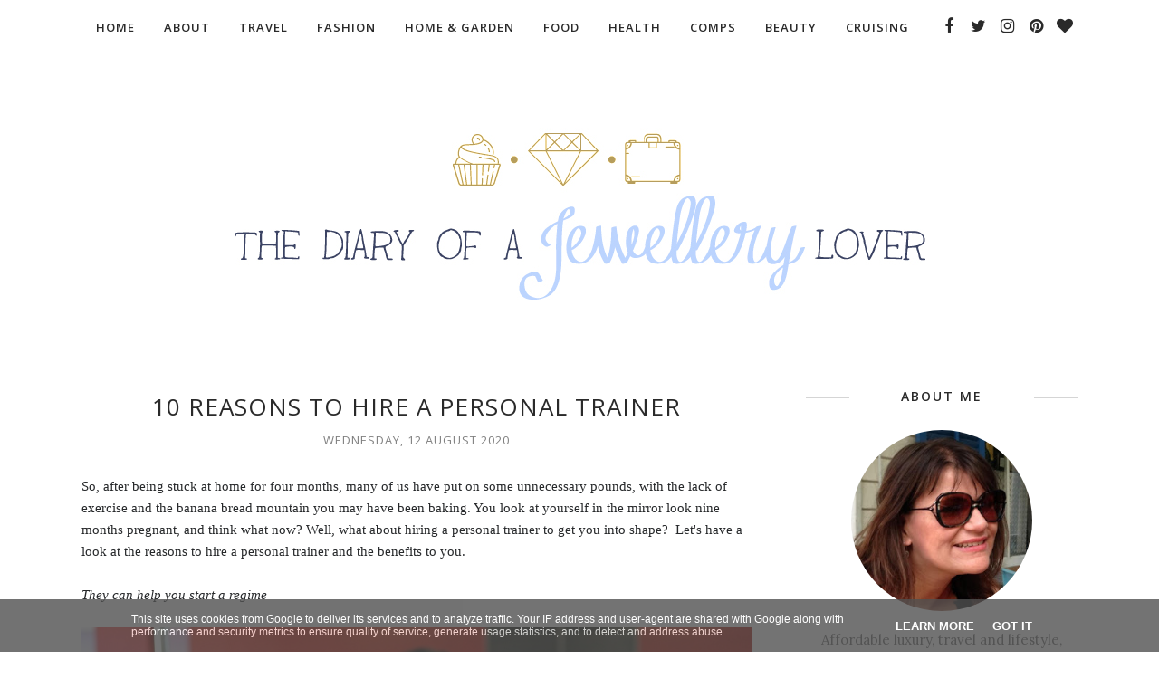

--- FILE ---
content_type: text/html; charset=UTF-8
request_url: https://www.thediaryofajewellerylover.co.uk/b/stats?style=BLACK_TRANSPARENT&timeRange=ALL_TIME&token=APq4FmBLQvbovnQIS77J7yc_KXEMioJ5zOby4eoXpVec6iLApfotuKmYhqDDXClCRcKLhf3eoT5DT0DoLfb1bq5EuPXHUO0WsQ
body_size: 43
content:
{"total":17150769,"sparklineOptions":{"backgroundColor":{"fillOpacity":0.1,"fill":"#000000"},"series":[{"areaOpacity":0.3,"color":"#202020"}]},"sparklineData":[[0,35],[1,40],[2,48],[3,46],[4,61],[5,76],[6,46],[7,54],[8,45],[9,31],[10,41],[11,43],[12,37],[13,37],[14,41],[15,42],[16,48],[17,47],[18,40],[19,43],[20,50],[21,41],[22,31],[23,39],[24,49],[25,43],[26,100],[27,56],[28,39],[29,20]],"nextTickMs":16438}

--- FILE ---
content_type: text/html; charset=utf-8
request_url: https://www.google.com/recaptcha/api2/aframe
body_size: 268
content:
<!DOCTYPE HTML><html><head><meta http-equiv="content-type" content="text/html; charset=UTF-8"></head><body><script nonce="PDBdhkRsuWx86eCmJRf01Q">/** Anti-fraud and anti-abuse applications only. See google.com/recaptcha */ try{var clients={'sodar':'https://pagead2.googlesyndication.com/pagead/sodar?'};window.addEventListener("message",function(a){try{if(a.source===window.parent){var b=JSON.parse(a.data);var c=clients[b['id']];if(c){var d=document.createElement('img');d.src=c+b['params']+'&rc='+(localStorage.getItem("rc::a")?sessionStorage.getItem("rc::b"):"");window.document.body.appendChild(d);sessionStorage.setItem("rc::e",parseInt(sessionStorage.getItem("rc::e")||0)+1);localStorage.setItem("rc::h",'1762253991960');}}}catch(b){}});window.parent.postMessage("_grecaptcha_ready", "*");}catch(b){}</script></body></html>

--- FILE ---
content_type: text/javascript; charset=UTF-8
request_url: https://www.thediaryofajewellerylover.co.uk/feeds/posts/summary/?callback=jQuery112003433365919790219_1762253988866&category=health&max-results=5&alt=json-in-script
body_size: 10027
content:
// API callback
jQuery112003433365919790219_1762253988866({"version":"1.0","encoding":"UTF-8","feed":{"xmlns":"http://www.w3.org/2005/Atom","xmlns$openSearch":"http://a9.com/-/spec/opensearchrss/1.0/","xmlns$blogger":"http://schemas.google.com/blogger/2008","xmlns$georss":"http://www.georss.org/georss","xmlns$gd":"http://schemas.google.com/g/2005","xmlns$thr":"http://purl.org/syndication/thread/1.0","id":{"$t":"tag:blogger.com,1999:blog-370070932206896473"},"updated":{"$t":"2025-11-03T20:22:14.231+00:00"},"category":[{"term":"Travel"},{"term":"home"},{"term":"Home and Garden"},{"term":"Fashion"},{"term":"jewellery"},{"term":"Competition"},{"term":"food"},{"term":"health"},{"term":"Featured"},{"term":"Win"},{"term":"beauty"},{"term":"garden"},{"term":"UK"},{"term":"Technology"},{"term":"education"},{"term":"luxury"},{"term":"USA"},{"term":"saving money"},{"term":"hotel"},{"term":"Engagement ring"},{"term":"recipe"},{"term":"Wedding"},{"term":"gifts"},{"term":"review"},{"term":"Chocolate"},{"term":"children"},{"term":"christmas"},{"term":"Holiday"},{"term":"Mental Health"},{"term":"home improvements"},{"term":"Europe"},{"term":"car"},{"term":"restaurant"},{"term":"business"},{"term":"sustainability"},{"term":"Food and drink"},{"term":"Prize"},{"term":"london"},{"term":"shopping"},{"term":"Diamond"},{"term":"skincare"},{"term":"elderly"},{"term":"moving"},{"term":"Clothing"},{"term":"food box"},{"term":"Cardiff"},{"term":"Kitchen"},{"term":"Watch"},{"term":"exercise"},{"term":"Bathroom"},{"term":"Hair"},{"term":"flooring"},{"term":"kids"},{"term":"wine"},{"term":"Family"},{"term":"blogging"},{"term":"Florida"},{"term":"bedroom"},{"term":"cruise"},{"term":"fashion trends"},{"term":"Hotel Chocolat"},{"term":"Valentine's Day"},{"term":"Wales"},{"term":"moneysaving"},{"term":"photography"},{"term":"silent Sunday"},{"term":"Orlando"},{"term":"Spain"},{"term":"TopTravelPosts"},{"term":"bloggers"},{"term":"food delivery"},{"term":"garden tips"},{"term":"holidays"},{"term":"lingerie"},{"term":"relationships"},{"term":"Cleaning"},{"term":"Iceland"},{"term":"Mother's Day"},{"term":"Slow cooker"},{"term":"art"},{"term":"cruising"},{"term":"diet"},{"term":"lighting"},{"term":"Bracelet"},{"term":"Degustabox"},{"term":"Fashion accessory"},{"term":"Italy"},{"term":"Las Vegas"},{"term":"Online shopping"},{"term":"Silver"},{"term":"Skin"},{"term":"United States"},{"term":"antique jewellery"},{"term":"charity"},{"term":"cooking"},{"term":"finance"},{"term":"flying"},{"term":"road trip"},{"term":"Meet The Bloggers"},{"term":"New York"},{"term":"Photos"},{"term":"bag"},{"term":"cocktails"},{"term":"driving"},{"term":"eco-friendly"},{"term":"fitness"},{"term":"gardening"},{"term":"money saving"},{"term":"staycation"},{"term":"students"},{"term":"watches"},{"term":"Bath"},{"term":"Engagement"},{"term":"Winter"},{"term":"accommodation"},{"term":"airport"},{"term":"antiques"},{"term":"baby"},{"term":"budget"},{"term":"cake"},{"term":"coffee"},{"term":"days out"},{"term":"designer"},{"term":"disability"},{"term":"dog"},{"term":"information technology"},{"term":"makeup"},{"term":"safety"},{"term":"shoes"},{"term":"skiing"},{"term":"sleep"},{"term":"Bluestone"},{"term":"California"},{"term":"Dentist"},{"term":"Dubai"},{"term":"Furniture"},{"term":"Wedding ring"},{"term":"apartment"},{"term":"british"},{"term":"cars"},{"term":"charm bracelets"},{"term":"mens fashion"},{"term":"money"},{"term":"parenting"},{"term":"vacation"},{"term":"Ageing"},{"term":"Bristol"},{"term":"Christmas Gift Guide"},{"term":"Christmas market"},{"term":"Diamonds"},{"term":"Dress"},{"term":"Edinburgh"},{"term":"France"},{"term":"Insurance"},{"term":"Men's Skin Care"},{"term":"New Orleans"},{"term":"Photobook"},{"term":"Pub"},{"term":"blinds"},{"term":"business advice"},{"term":"caravans"},{"term":"counselling"},{"term":"dating"},{"term":"designer fashion"},{"term":"dresses"},{"term":"earrings"},{"term":"festivals"},{"term":"gaming"},{"term":"hamburg"},{"term":"hiking"},{"term":"home working"},{"term":"job hunting"},{"term":"making money"},{"term":"mobile phone"},{"term":"pearls"},{"term":"perfume"},{"term":"ring"},{"term":"rings"},{"term":"slow cooking"},{"term":"slumberdown"},{"term":"swimwear"},{"term":"underwear"},{"term":"vintage"},{"term":"weight loss"},{"term":"women"},{"term":"Amsterdam"},{"term":"Breakfast"},{"term":"Canada"},{"term":"Caribbean"},{"term":"Christmas parties"},{"term":"Clarins"},{"term":"Coats"},{"term":"Cornwall"},{"term":"Flowers"},{"term":"Gemstone"},{"term":"Germany"},{"term":"I.T. apps"},{"term":"Internet"},{"term":"London Jewellery School"},{"term":"Lottery"},{"term":"Mattress"},{"term":"Necklace"},{"term":"Office"},{"term":"Portugal"},{"term":"Scotland"},{"term":"Social media"},{"term":"Sofa"},{"term":"Swarovski"},{"term":"Universal Studios Florida"},{"term":"West Wales"},{"term":"anxiety"},{"term":"bangle"},{"term":"caravan"},{"term":"city"},{"term":"comedy"},{"term":"drinks"},{"term":"energy saving"},{"term":"eyeglasses"},{"term":"flights"},{"term":"glamping"},{"term":"hair loss"},{"term":"healthcare"},{"term":"heating"},{"term":"interior design"},{"term":"investing"},{"term":"lipstick"},{"term":"marriage"},{"term":"menopause"},{"term":"museums"},{"term":"personalised gifts"},{"term":"pets"},{"term":"pregnancy"},{"term":"school"},{"term":"spectacles"},{"term":"sports"},{"term":"sunglasses"},{"term":"theatre"},{"term":"university"},{"term":"Asia"},{"term":"Barcelona"},{"term":"Beaverbrooks"},{"term":"Clogau"},{"term":"Easter"},{"term":"England"},{"term":"Environment"},{"term":"Footwear"},{"term":"Great West Way"},{"term":"Greece"},{"term":"House Of Fraser"},{"term":"Jacket"},{"term":"Jewelry"},{"term":"Living room"},{"term":"Michael Kors"},{"term":"New Look"},{"term":"Nutrition"},{"term":"Pandora"},{"term":"Rome"},{"term":"Route 66"},{"term":"Sunscreen"},{"term":"Tenby"},{"term":"Wedding reception"},{"term":"airline"},{"term":"animal welfare"},{"term":"bed linen"},{"term":"body care"},{"term":"childcare"},{"term":"depression"},{"term":"ethical jewellery"},{"term":"experiences"},{"term":"family finance"},{"term":"family friendly"},{"term":"fathers day"},{"term":"food tour"},{"term":"gift guide"},{"term":"hamper"},{"term":"healthy"},{"term":"healthy eating"},{"term":"history"},{"term":"hotels"},{"term":"marketing"},{"term":"pillow"},{"term":"prom dress"},{"term":"relaxation"},{"term":"retirement"},{"term":"road trips"},{"term":"safari"},{"term":"savings"},{"term":"security"},{"term":"spa"},{"term":"stress"},{"term":"summer"},{"term":"teenagers"},{"term":"teeth"},{"term":"villa"},{"term":"vintage jewellery"},{"term":"walking"},{"term":"wallpaper"},{"term":"windows"},{"term":"Advertising"},{"term":"Africa"},{"term":"Antwerp"},{"term":"Aruba"},{"term":"Augustine Jewels"},{"term":"Barbecue sauce"},{"term":"Belgium"},{"term":"Benidorm"},{"term":"Berlin"},{"term":"Bluetooth"},{"term":"Bridgend"},{"term":"Budapest"},{"term":"Canary Islands"},{"term":"Cancer"},{"term":"Cardiff Bay"},{"term":"Christmas lights"},{"term":"Christmas recipes"},{"term":"Clinique"},{"term":"Cocktail"},{"term":"Coeliac disease"},{"term":"Cosmetics"},{"term":"Covent Garden"},{"term":"Cycling"},{"term":"DIY"},{"term":"Daxon"},{"term":"Diet (nutrition)"},{"term":"Disneyland Paris"},{"term":"Doha"},{"term":"Dutchess County"},{"term":"Eye shadow"},{"term":"Free Stuff"},{"term":"Gin"},{"term":"Glee Club"},{"term":"Gousto"},{"term":"Headphones"},{"term":"Hotter Shoes"},{"term":"Hugh Jackman"},{"term":"India"},{"term":"Individual Savings Account"},{"term":"Ireland"},{"term":"James Villa Holidays"},{"term":"Japan"},{"term":"Kaleidoscope"},{"term":"Laser hair removal"},{"term":"Luggage"},{"term":"Lumie"},{"term":"Marisota"},{"term":"Nashville"},{"term":"New York State"},{"term":"Next"},{"term":"Northern Lights"},{"term":"Palma"},{"term":"Paris"},{"term":"Pembrokeshire"},{"term":"Pharmacy"},{"term":"Porthcawl"},{"term":"Prague"},{"term":"Price comparison service"},{"term":"Reykjavik"},{"term":"San Francisco"},{"term":"Search engine optimization"},{"term":"Self-confidence"},{"term":"Sterling silver"},{"term":"Sweden"},{"term":"TV"},{"term":"Television"},{"term":"Travelodge"},{"term":"Trevi Fountain"},{"term":"VPN"},{"term":"Warren James"},{"term":"airplane"},{"term":"anniversary"},{"term":"anti-ageing"},{"term":"auction"},{"term":"baking"},{"term":"bathroom cabinet"},{"term":"beachwear"},{"term":"bed and breakfast"},{"term":"beddiing"},{"term":"beef"},{"term":"birthday"},{"term":"bucket list"},{"term":"camping"},{"term":"car parking"},{"term":"caravanning"},{"term":"celebrity"},{"term":"cheesecake"},{"term":"coffee maker"},{"term":"cosmetic surgery"},{"term":"country house hotel"},{"term":"credit rating"},{"term":"dementia"},{"term":"divorce"},{"term":"duvet"},{"term":"emeralds"},{"term":"eyeliner"},{"term":"fashion."},{"term":"friends"},{"term":"gadgets"},{"term":"gold"},{"term":"handbag"},{"term":"hearing loss"},{"term":"helicopter trip"},{"term":"hip flask"},{"term":"horse"},{"term":"house sitting"},{"term":"iphone"},{"term":"jeans"},{"term":"jewellery making"},{"term":"job"},{"term":"likeloathelove"},{"term":"linky"},{"term":"loans"},{"term":"mobile"},{"term":"mobility"},{"term":"modern art"},{"term":"motorhome"},{"term":"music"},{"term":"party"},{"term":"primer"},{"term":"property"},{"term":"psychology"},{"term":"renting"},{"term":"roast dinner"},{"term":"royal wedding"},{"term":"rug"},{"term":"running"},{"term":"seaside"},{"term":"selling your home"},{"term":"service"},{"term":"storage"},{"term":"study"},{"term":"theme parks"},{"term":"tour"},{"term":"vegetarian"},{"term":"voucher site"},{"term":"water"},{"term":"web design"},{"term":"wedding cake"},{"term":"wildlife"},{"term":"work life balance"},{"term":"21 Diamonds"},{"term":"4k"},{"term":"5:2 diet"},{"term":"Acne"},{"term":"Alaska"},{"term":"Allergy"},{"term":"Aloe"},{"term":"Aloe vera"},{"term":"Amber"},{"term":"Amethyst"},{"term":"Argentina"},{"term":"Arnica montana"},{"term":"Art Deco"},{"term":"Asda"},{"term":"Association of Personal Injury Lawyers"},{"term":"Astonish"},{"term":"Athens"},{"term":"Audrey Hepburn"},{"term":"Australia"},{"term":"Autism Spectrum"},{"term":"Avenue 32"},{"term":"BB cream"},{"term":"Babette Wasserman"},{"term":"Baftas"},{"term":"Bakewell tart"},{"term":"Balsamic vinegar"},{"term":"Banksy"},{"term":"Barbecue"},{"term":"Barbour"},{"term":"Basingstoke"},{"term":"Belvita"},{"term":"Benefit"},{"term":"Benicàssim"},{"term":"Betta Living"},{"term":"Bicycle safety"},{"term":"Biscuits"},{"term":"Blog Giveaways"},{"term":"Blood donation"},{"term":"Bon Marche"},{"term":"Bride"},{"term":"Bridge camera"},{"term":"British Royal Legion"},{"term":"Britishness"},{"term":"Britmums"},{"term":"Bucharest"},{"term":"Bullying"},{"term":"Busch Gardens"},{"term":"Buttercream"},{"term":"CAD"},{"term":"Cadbury"},{"term":"Camera"},{"term":"Cancer Research UK"},{"term":"Candle"},{"term":"Caramac"},{"term":"Cardiff Airport"},{"term":"Carribean"},{"term":"Cartier"},{"term":"Cashback website"},{"term":"Catherine  Duchess of Cambridge"},{"term":"Cerebral palsy"},{"term":"Chantelle (underwear)"},{"term":"Chicken Tikka Marsala"},{"term":"ChloBo"},{"term":"Christmas dinner"},{"term":"Cider"},{"term":"CillitBang"},{"term":"Classic car"},{"term":"Cloud storage"},{"term":"Co-Operative Food"},{"term":"Coast"},{"term":"Comfort"},{"term":"Comparethemarket.com"},{"term":"Cordless telephone"},{"term":"Cotswolds"},{"term":"Croatia"},{"term":"Curbbz"},{"term":"Cyberbullying"},{"term":"Cyprus"},{"term":"Czech Republic"},{"term":"DVD"},{"term":"Dental braces"},{"term":"Dental care"},{"term":"Di Palomo"},{"term":"Diagon Alley."},{"term":"Diet food"},{"term":"Dieting"},{"term":"Discounting"},{"term":"Dishwasher"},{"term":"Disney Cruise Line"},{"term":"Dr Beckham's"},{"term":"Dr Who"},{"term":"Dr. Oetker"},{"term":"Dundee"},{"term":"Easter egg"},{"term":"Edelweiss"},{"term":"Edinburgh Festival Fringe"},{"term":"Electronic cigarette"},{"term":"Energy"},{"term":"English National Opera"},{"term":"Events"},{"term":"Expedia"},{"term":"Facebook"},{"term":"Facial hair"},{"term":"Fairtrade"},{"term":"Fiorelli"},{"term":"Florida Keys"},{"term":"Fragrance"},{"term":"Fraser Hart"},{"term":"Fred. Olsen \u0026 Co."},{"term":"French Quarter"},{"term":"Furniture choice"},{"term":"Gadget Show"},{"term":"Gemporia"},{"term":"Gioteck"},{"term":"Good Food Guide"},{"term":"Graceland"},{"term":"Graham Norton Show"},{"term":"Gretna Green"},{"term":"Guylian"},{"term":"Hair removal"},{"term":"Halloween"},{"term":"HelpNoahWalk"},{"term":"Henryka"},{"term":"Holland"},{"term":"Hoover Dam"},{"term":"Hot Diamonds"},{"term":"IBS"},{"term":"IRobot"},{"term":"ISA"},{"term":"Indian cuisine"},{"term":"Indonesia"},{"term":"Insomnia"},{"term":"Intermittent fasting"},{"term":"Isle Of Wight"},{"term":"J. Barbour \u0026 Sons Ltd"},{"term":"JNBY"},{"term":"Jacamo"},{"term":"Jackets"},{"term":"Jane Austen"},{"term":"Jessica Nails"},{"term":"Jewel Street"},{"term":"Jewelry From Home"},{"term":"John Cotton"},{"term":"Jon Richard Jewellery"},{"term":"Jones Bootmaker"},{"term":"Joshua James Jewellery"},{"term":"Juice"},{"term":"Key West"},{"term":"Krakow"},{"term":"LFW"},{"term":"Lake District"},{"term":"Lake Garda"},{"term":"Lake Mead"},{"term":"Lapland"},{"term":"Lebara"},{"term":"Lemon"},{"term":"Leo Claims"},{"term":"Life insurance"},{"term":"Lip balm. Clarins"},{"term":"Lisbon"},{"term":"Liverpool"},{"term":"London Designer Outlet"},{"term":"Lottoland"},{"term":"Macau"},{"term":"Madeira"},{"term":"Majorca"},{"term":"Malaga"},{"term":"Malaysia"},{"term":"Mallorca"},{"term":"Mardi Gras"},{"term":"Marine Conservation Society"},{"term":"Mark Warner"},{"term":"Martha Jackson Jewellery"},{"term":"Maui Jim"},{"term":"Memphis"},{"term":"Mens Health"},{"term":"Mental Health Foundation"},{"term":"Mexico"},{"term":"Michelin Guide"},{"term":"Michelin Star"},{"term":"Milan"},{"term":"Millionaire Matchmaker"},{"term":"Miso Soup"},{"term":"Morrisons"},{"term":"Mounir jewellery"},{"term":"Movember"},{"term":"NYC"},{"term":"NailPolish"},{"term":"Napa valley"},{"term":"Narvoia"},{"term":"Natural product"},{"term":"Nectar"},{"term":"Nelsons"},{"term":"Nice"},{"term":"Nike"},{"term":"Not On The High Street"},{"term":"Nova Silver"},{"term":"O2 Arena"},{"term":"Oak Alley Plantation"},{"term":"Olive oil"},{"term":"Opera"},{"term":"Oral-B"},{"term":"Organic Cotton"},{"term":"Outerwear"},{"term":"Pandora (jewelry)"},{"term":"Parkdean Holiday Parks"},{"term":"Patagonia"},{"term":"Penarth"},{"term":"Peniscola"},{"term":"Personal computer"},{"term":"Personal injury"},{"term":"Pier 39"},{"term":"Pilates"},{"term":"Planning"},{"term":"Plastic surgery"},{"term":"PlayStation"},{"term":"Poland"},{"term":"Polish"},{"term":"Pretavoir"},{"term":"Project management"},{"term":"Prostate cancer"},{"term":"Psyche"},{"term":"Pub quiz"},{"term":"Public relations"},{"term":"Pulled pork"},{"term":"Purple Poppadom"},{"term":"Quartz"},{"term":"Quiche"},{"term":"Razor"},{"term":"Rehab London"},{"term":"Roku"},{"term":"Rolls Royce"},{"term":"Romania"},{"term":"Ron Hill"},{"term":"Roo's Beach"},{"term":"Rotterdam"},{"term":"Roulade"},{"term":"Russell Kane"},{"term":"SEO"},{"term":"Samaritans"},{"term":"San Diego"},{"term":"San Francisco Restaurants"},{"term":"Sapphire"},{"term":"Sausage"},{"term":"Scotch egg"},{"term":"SeaWorld"},{"term":"Self-build"},{"term":"Self-esteem"},{"term":"Selfridges"},{"term":"Serenata Flowers"},{"term":"Shaving"},{"term":"Silver Tree Jewellery"},{"term":"Sinn Watches"},{"term":"Sistine Chapel"},{"term":"Skechers"},{"term":"Sleepover"},{"term":"Soho Hotel"},{"term":"Soreen"},{"term":"South Africa"},{"term":"Spanish Steps"},{"term":"Sri Lanka"},{"term":"St Augustine"},{"term":"St Ives"},{"term":"Stainless steel"},{"term":"Steam cleaning"},{"term":"Strawberry jam"},{"term":"Suicide"},{"term":"Sunless tanning"},{"term":"Swansea"},{"term":"Swarovski Elements"},{"term":"T. M. Lewin"},{"term":"T. M. Lewin."},{"term":"TAG Heuer"},{"term":"Tanqueray"},{"term":"Tanqueray London Dry Gin"},{"term":"Ted Baker"},{"term":"Tenerife"},{"term":"Tennessee"},{"term":"Tesco"},{"term":"Tesco Baby Event"},{"term":"Testicular cancer"},{"term":"Thai green curry"},{"term":"Thailand"},{"term":"Thane Steam Cleaner"},{"term":"The BIg Beach Clean"},{"term":"The Blue Lagoon"},{"term":"The Body Shop"},{"term":"The Emmy Awards"},{"term":"The Glee Club"},{"term":"The Grand Canyon"},{"term":"Thomas Sabo"},{"term":"Thorntons"},{"term":"Tiara"},{"term":"Todd Lynn"},{"term":"Tokyo"},{"term":"Tom Aiken's"},{"term":"Tom Stade"},{"term":"Tommy Hilfiger"},{"term":"TopCashBack"},{"term":"Topaz"},{"term":"Toronto"},{"term":"Tresor Paris"},{"term":"True Jewels"},{"term":"Tuttons"},{"term":"Tweezerman"},{"term":"UCAS"},{"term":"Ultra high definition television"},{"term":"Upbeat"},{"term":"Upper class"},{"term":"Value Lights"},{"term":"Vancouver"},{"term":"Vehicle insurance"},{"term":"Venice"},{"term":"Venues"},{"term":"Victoria Highfield Jewellers"},{"term":"Victoria Plumb"},{"term":"Vintage Styler"},{"term":"Virgin Atlantic"},{"term":"Voucherbin"},{"term":"Walt Disney World"},{"term":"Watch. The Watch Gallery"},{"term":"Weird Fish.  fashion"},{"term":"Welsh National Opera"},{"term":"Westons Cider"},{"term":"Wig"},{"term":"Window blind"},{"term":"Wizarding World of Harry Potter"},{"term":"World Blood Donor Day"},{"term":"World Heritage Site"},{"term":"Xbox 360"},{"term":"York"},{"term":"Zodiac"},{"term":"Zodiac Wheel"},{"term":"Zumba"},{"term":"accountants"},{"term":"affiliate marketing"},{"term":"afternoon tea"},{"term":"aftershave"},{"term":"airport lounge"},{"term":"alcohol"},{"term":"ancestry"},{"term":"aquarium"},{"term":"architecture"},{"term":"aromatherapy"},{"term":"banking"},{"term":"beach"},{"term":"beauty box"},{"term":"beauty therapy"},{"term":"bed set"},{"term":"bees"},{"term":"bikini"},{"term":"birthstones"},{"term":"blood pressure"},{"term":"boots"},{"term":"bridal"},{"term":"broadband"},{"term":"budgeting"},{"term":"car hire"},{"term":"care"},{"term":"carpet"},{"term":"cash"},{"term":"castellon"},{"term":"champagne"},{"term":"chargers"},{"term":"chemist"},{"term":"chicken and spinach balti"},{"term":"christmas tree cakes"},{"term":"coach trip"},{"term":"colosseum"},{"term":"complaining"},{"term":"conception"},{"term":"conservatories"},{"term":"consoles"},{"term":"construction"},{"term":"content creators"},{"term":"contraception"},{"term":"cosmetic clinic"},{"term":"cot"},{"term":"cot bed"},{"term":"couples"},{"term":"coupon"},{"term":"coupons"},{"term":"craft"},{"term":"cricket"},{"term":"crusing"},{"term":"cufflinks"},{"term":"cupcakes"},{"term":"curtains"},{"term":"dancing"},{"term":"dash cam"},{"term":"death"},{"term":"declutter"},{"term":"decorating"},{"term":"dessert"},{"term":"diabetes"},{"term":"digital marketing tips"},{"term":"dressing room"},{"term":"eBay"},{"term":"ecology"},{"term":"edication"},{"term":"electric blanket"},{"term":"email"},{"term":"emotional support animals"},{"term":"entertaining"},{"term":"estate agents"},{"term":"ethics"},{"term":"executive lounge"},{"term":"eye"},{"term":"eye care"},{"term":"eye cream"},{"term":"face mask"},{"term":"family tree"},{"term":"fancy dress"},{"term":"feminism"},{"term":"film nights"},{"term":"fireplaces"},{"term":"fish"},{"term":"flea markets"},{"term":"flexible working"},{"term":"flooding"},{"term":"food trucks"},{"term":"foodies"},{"term":"frying pans"},{"term":"games room"},{"term":"garage"},{"term":"glacier"},{"term":"goat's cheese"},{"term":"goat's milk"},{"term":"golf"},{"term":"grass"},{"term":"growing up"},{"term":"guernsey"},{"term":"gym"},{"term":"hair extensions"},{"term":"handmade"},{"term":"handyman"},{"term":"headsets"},{"term":"health and safety"},{"term":"herbs"},{"term":"holiday parks"},{"term":"home safety"},{"term":"homes"},{"term":"honeymoon"},{"term":"hospital"},{"term":"implants"},{"term":"instagram"},{"term":"interview"},{"term":"interview wear"},{"term":"investment"},{"term":"jet"},{"term":"jewellery book"},{"term":"jobs"},{"term":"juicing"},{"term":"jumper"},{"term":"kettle"},{"term":"kindness"},{"term":"knives"},{"term":"lamb"},{"term":"lasagne"},{"term":"last minute"},{"term":"learning"},{"term":"love"},{"term":"manicure"},{"term":"marzipan sweets"},{"term":"mascara"},{"term":"massage balm"},{"term":"mattress protector"},{"term":"meal"},{"term":"meatballs"},{"term":"meditation"},{"term":"mens clothing"},{"term":"microwave"},{"term":"mindful eating"},{"term":"mobility scooter"},{"term":"moisturiser"},{"term":"mum"},{"term":"nature"},{"term":"newborn"},{"term":"non-invasive plastic surgery"},{"term":"nursery"},{"term":"nursing home"},{"term":"nursing home. eldery"},{"term":"outdoor"},{"term":"paint"},{"term":"pamper"},{"term":"pasta"},{"term":"pate"},{"term":"pedicure"},{"term":"pension"},{"term":"petite"},{"term":"phone"},{"term":"photo editing"},{"term":"pie"},{"term":"pies"},{"term":"pizza"},{"term":"poem"},{"term":"popcorn"},{"term":"prams"},{"term":"premierinn"},{"term":"press trip"},{"term":"private jet"},{"term":"prom"},{"term":"promotion"},{"term":"protein"},{"term":"pushchairs"},{"term":"pyjamas"},{"term":"races"},{"term":"radio"},{"term":"red carpet"},{"term":"rental"},{"term":"safe tanning"},{"term":"saucepans"},{"term":"sauna"},{"term":"saving energy"},{"term":"scent"},{"term":"selling"},{"term":"selling gold"},{"term":"serum"},{"term":"skiing techniques"},{"term":"slimming"},{"term":"smoking"},{"term":"snacks"},{"term":"snuggledown"},{"term":"soup"},{"term":"spa day"},{"term":"space"},{"term":"sponsorship"},{"term":"stand up"},{"term":"steak"},{"term":"street food"},{"term":"suit"},{"term":"suncream"},{"term":"supermarket"},{"term":"tanning"},{"term":"tarvel"},{"term":"teaching"},{"term":"tooth oil"},{"term":"toothbrush"},{"term":"toy"},{"term":"trainers"},{"term":"training"},{"term":"transfers"},{"term":"travelling"},{"term":"trend led"},{"term":"triathlon"},{"term":"trifle"},{"term":"tweezers"},{"term":"tyres"},{"term":"udozi"},{"term":"veganism"},{"term":"video"},{"term":"vineyards"},{"term":"vlogging"},{"term":"volcanoes"},{"term":"walking shoes"},{"term":"washing machine"},{"term":"wellbeing"},{"term":"wimbledon"},{"term":"wireless controller"},{"term":"work"},{"term":"yoga"}],"title":{"type":"text","$t":"The Diary Of A Jewellery Lover"},"subtitle":{"type":"html","$t":"A luxury travel and lifestyle blog for women, offering informative posts backed up with research. I cover travel especially in the UK, Europe and USA, with hotel reviews, road trips and destinations popular posts. I also review jewellery, fashion, home, beauty and technology websites and products. Mental health is also important to me as I used to be a mental health nurse."},"link":[{"rel":"http://schemas.google.com/g/2005#feed","type":"application/atom+xml","href":"https:\/\/www.thediaryofajewellerylover.co.uk\/feeds\/posts\/summary"},{"rel":"self","type":"application/atom+xml","href":"https:\/\/www.blogger.com\/feeds\/370070932206896473\/posts\/summary?alt=json-in-script\u0026max-results=5\u0026category=health"},{"rel":"alternate","type":"text/html","href":"https:\/\/www.thediaryofajewellerylover.co.uk\/search\/label\/health"},{"rel":"hub","href":"http://pubsubhubbub.appspot.com/"},{"rel":"next","type":"application/atom+xml","href":"https:\/\/www.blogger.com\/feeds\/370070932206896473\/posts\/summary?alt=json-in-script\u0026start-index=6\u0026max-results=5\u0026category=health"}],"author":[{"name":{"$t":"Mellissa Williams"},"uri":{"$t":"http:\/\/www.blogger.com\/profile\/14774290943178155079"},"email":{"$t":"noreply@blogger.com"},"gd$image":{"rel":"http://schemas.google.com/g/2005#thumbnail","width":"32","height":"32","src":"\/\/blogger.googleusercontent.com\/img\/b\/R29vZ2xl\/AVvXsEj8sYHReQQNXuXCyUfqS-GSpHM1nkuiI9cKX1N5A323XFCRQLreR3qxV_9kzOaaP3IZ1Z4IrGwI76fNvIZOO8Wi0ffagvioPGrTBJcriDox4nNUKj8J4wg6qTMec2tJ-Qc\/s220\/mel.jpg"}}],"generator":{"version":"7.00","uri":"http://www.blogger.com","$t":"Blogger"},"openSearch$totalResults":{"$t":"124"},"openSearch$startIndex":{"$t":"1"},"openSearch$itemsPerPage":{"$t":"5"},"entry":[{"id":{"$t":"tag:blogger.com,1999:blog-370070932206896473.post-7384037921016341458"},"published":{"$t":"2025-10-15T11:00:00.001+01:00"},"updated":{"$t":"2025-10-15T11:03:47.789+01:00"},"category":[{"scheme":"http://www.blogger.com/atom/ns#","term":"health"}],"title":{"type":"text","$t":"Best Professional Dental Clinics in Barnet to Visit in 2025"},"summary":{"type":"text","$t":"Finding quality dental care in Barnet has become easier than ever in 2025. The area offers a mix of trusted clinics that focus on both everyday dental health and advanced treatment options. Knowing which dental clinics provide the best professional care helps people make confident choices for their oral health.Each clinic in Barnet brings its own strengths, from modern facilities to skilled teams"},"link":[{"rel":"replies","type":"application/atom+xml","href":"https:\/\/www.thediaryofajewellerylover.co.uk\/feeds\/7384037921016341458\/comments\/default","title":"Post Comments"},{"rel":"replies","type":"text/html","href":"https:\/\/www.thediaryofajewellerylover.co.uk\/2025\/10\/best-professional-dental-clinics-in.html#comment-form","title":"0 Comments"},{"rel":"edit","type":"application/atom+xml","href":"https:\/\/www.blogger.com\/feeds\/370070932206896473\/posts\/default\/7384037921016341458"},{"rel":"self","type":"application/atom+xml","href":"https:\/\/www.blogger.com\/feeds\/370070932206896473\/posts\/default\/7384037921016341458"},{"rel":"alternate","type":"text/html","href":"https:\/\/www.thediaryofajewellerylover.co.uk\/2025\/10\/best-professional-dental-clinics-in.html","title":"Best Professional Dental Clinics in Barnet to Visit in 2025"}],"author":[{"name":{"$t":"Mellissa Williams"},"uri":{"$t":"http:\/\/www.blogger.com\/profile\/14774290943178155079"},"email":{"$t":"noreply@blogger.com"},"gd$image":{"rel":"http://schemas.google.com/g/2005#thumbnail","width":"32","height":"32","src":"\/\/blogger.googleusercontent.com\/img\/b\/R29vZ2xl\/AVvXsEj8sYHReQQNXuXCyUfqS-GSpHM1nkuiI9cKX1N5A323XFCRQLreR3qxV_9kzOaaP3IZ1Z4IrGwI76fNvIZOO8Wi0ffagvioPGrTBJcriDox4nNUKj8J4wg6qTMec2tJ-Qc\/s220\/mel.jpg"}}],"media$thumbnail":{"xmlns$media":"http://search.yahoo.com/mrss/","url":"https:\/\/blogger.googleusercontent.com\/img\/b\/R29vZ2xl\/AVvXsEgZWVfwoYPACS8TJDYQGbu_NuGKyOe15WogKZ3chWOVa1rHQjbeSS0cb2mVFSLbJRPhEFYjK8206QHMUfgrllSLEF7esPjkMB7fS5Bw1MoKKYAV1PHlJBcwCSYm4n7XvQHa5rcSRVGUuc3g2XYqI0iWoRlH_1N6jxNCDFGCc_XnXIjiMZ1S3ZDxoOxl6ZjS\/s72-c\/teeth-cleaning-1514692_1280.jpg","height":"72","width":"72"},"thr$total":{"$t":"0"}},{"id":{"$t":"tag:blogger.com,1999:blog-370070932206896473.post-7153012474967451885"},"published":{"$t":"2025-07-10T09:00:00.000+01:00"},"updated":{"$t":"2025-07-10T09:47:33.776+01:00"},"category":[{"scheme":"http://www.blogger.com/atom/ns#","term":"health"},{"scheme":"http://www.blogger.com/atom/ns#","term":"wellbeing"}],"title":{"type":"text","$t":" Simple Enhancements That Help You Feel Your Best"},"summary":{"type":"text","$t":"In today’s fast-paced world, finding ways to enhance our wellbeing can often seem like a challenge. However, small, thoughtful changes can make a significant impact on how we feel, both physically and mentally. Incorporating simple enhancements into your daily routine or business environment can promote confidence, comfort, and a greater sense of satisfaction. Two such enhancements that have "},"link":[{"rel":"replies","type":"application/atom+xml","href":"https:\/\/www.thediaryofajewellerylover.co.uk\/feeds\/7153012474967451885\/comments\/default","title":"Post Comments"},{"rel":"replies","type":"text/html","href":"https:\/\/www.thediaryofajewellerylover.co.uk\/2025\/07\/simple-enhancements-that-help-you-feel.html#comment-form","title":"1 Comments"},{"rel":"edit","type":"application/atom+xml","href":"https:\/\/www.blogger.com\/feeds\/370070932206896473\/posts\/default\/7153012474967451885"},{"rel":"self","type":"application/atom+xml","href":"https:\/\/www.blogger.com\/feeds\/370070932206896473\/posts\/default\/7153012474967451885"},{"rel":"alternate","type":"text/html","href":"https:\/\/www.thediaryofajewellerylover.co.uk\/2025\/07\/simple-enhancements-that-help-you-feel.html","title":" Simple Enhancements That Help You Feel Your Best"}],"author":[{"name":{"$t":"Mellissa Williams"},"uri":{"$t":"http:\/\/www.blogger.com\/profile\/14774290943178155079"},"email":{"$t":"noreply@blogger.com"},"gd$image":{"rel":"http://schemas.google.com/g/2005#thumbnail","width":"32","height":"32","src":"\/\/blogger.googleusercontent.com\/img\/b\/R29vZ2xl\/AVvXsEj8sYHReQQNXuXCyUfqS-GSpHM1nkuiI9cKX1N5A323XFCRQLreR3qxV_9kzOaaP3IZ1Z4IrGwI76fNvIZOO8Wi0ffagvioPGrTBJcriDox4nNUKj8J4wg6qTMec2tJ-Qc\/s220\/mel.jpg"}}],"media$thumbnail":{"xmlns$media":"http://search.yahoo.com/mrss/","url":"https:\/\/blogger.googleusercontent.com\/img\/b\/R29vZ2xl\/AVvXsEghpyniwflOoNRwbUqlR9vPB5PY5ujBLDBFPe3WidRMrpSSoBjiYpr8Rk0ma29grGQg91oCb3bcb-rP79NhG7J-Tu5fE1TSKo6dV8du1mXiMNWUD1e1SRPzMYQJ6gIU3VrdLYQ3d3rME9venU2H0eAi-G0T3Nv7gyhYbb_geuPphHU4VsJov0Y9svQaVpjs\/s72-c\/pretty-woman-2165718_1280.jpg","height":"72","width":"72"},"thr$total":{"$t":"1"}},{"id":{"$t":"tag:blogger.com,1999:blog-370070932206896473.post-1693616621533603929"},"published":{"$t":"2025-07-08T09:00:00.000+01:00"},"updated":{"$t":"2025-07-08T09:56:32.836+01:00"},"category":[{"scheme":"http://www.blogger.com/atom/ns#","term":"health"}],"title":{"type":"text","$t":"Revive Collagen Review - A Good Menopausal Supplement?"},"summary":{"type":"text","$t":"The documented benefits of collagen in your diet are many and varied, so when Revive Collagen recently got in touch with a chance to review their Menopause Max collagen drink, I was interested.\u0026nbsp;The Benefits Of CollagenThere are many potential benefits of collagen.\u0026nbsp;One of the main benefits is improved skin health and elasticity. Research published in the National Library of Medicine has "},"link":[{"rel":"replies","type":"application/atom+xml","href":"https:\/\/www.thediaryofajewellerylover.co.uk\/feeds\/1693616621533603929\/comments\/default","title":"Post Comments"},{"rel":"replies","type":"text/html","href":"https:\/\/www.thediaryofajewellerylover.co.uk\/2025\/07\/revive-collagen-review-good-menopausal.html#comment-form","title":"1 Comments"},{"rel":"edit","type":"application/atom+xml","href":"https:\/\/www.blogger.com\/feeds\/370070932206896473\/posts\/default\/1693616621533603929"},{"rel":"self","type":"application/atom+xml","href":"https:\/\/www.blogger.com\/feeds\/370070932206896473\/posts\/default\/1693616621533603929"},{"rel":"alternate","type":"text/html","href":"https:\/\/www.thediaryofajewellerylover.co.uk\/2025\/07\/revive-collagen-review-good-menopausal.html","title":"Revive Collagen Review - A Good Menopausal Supplement?"}],"author":[{"name":{"$t":"Mellissa Williams"},"uri":{"$t":"http:\/\/www.blogger.com\/profile\/14774290943178155079"},"email":{"$t":"noreply@blogger.com"},"gd$image":{"rel":"http://schemas.google.com/g/2005#thumbnail","width":"32","height":"32","src":"\/\/blogger.googleusercontent.com\/img\/b\/R29vZ2xl\/AVvXsEj8sYHReQQNXuXCyUfqS-GSpHM1nkuiI9cKX1N5A323XFCRQLreR3qxV_9kzOaaP3IZ1Z4IrGwI76fNvIZOO8Wi0ffagvioPGrTBJcriDox4nNUKj8J4wg6qTMec2tJ-Qc\/s220\/mel.jpg"}}],"media$thumbnail":{"xmlns$media":"http://search.yahoo.com/mrss/","url":"https:\/\/blogger.googleusercontent.com\/img\/b\/R29vZ2xl\/AVvXsEhbQqLkotNEiwLnuyrMURVyCYZYiPl4Y4leoMb8TpsH2B0KqyygZuspq0rWStM-65jD7EJSMym77g207JnPZCZi1w6eFJo9rsEMMx74cY5ORo70usn6ROVA0fbgyS4GK8hAjB5afgq6L6GU6QGCbiXbclquytRwRCdVlroG-fIFi3OcuTG-63jNPllC1RVF\/s72-c\/collagen1.jpg","height":"72","width":"72"},"thr$total":{"$t":"1"}},{"id":{"$t":"tag:blogger.com,1999:blog-370070932206896473.post-2490551787670129797"},"published":{"$t":"2025-06-30T10:00:00.011+01:00"},"updated":{"$t":"2025-07-01T11:01:10.329+01:00"},"category":[{"scheme":"http://www.blogger.com/atom/ns#","term":"health"}],"title":{"type":"text","$t":"Understanding Physiotherapy: A Guide to Movement, Recovery, and Wellbeing"},"summary":{"type":"text","$t":"In an age where more people are prioritising their health and taking an active role in their physical wellbeing, physiotherapy stands out as a vital tool for recovery, resilience, and long-term mobility. Whether you're healing from an injury, managing a chronic condition, or simply aiming to move more comfortably in daily life, physiotherapy offers a structured, science-backed approach to keeping"},"link":[{"rel":"replies","type":"application/atom+xml","href":"https:\/\/www.thediaryofajewellerylover.co.uk\/feeds\/2490551787670129797\/comments\/default","title":"Post Comments"},{"rel":"replies","type":"text/html","href":"https:\/\/www.thediaryofajewellerylover.co.uk\/2025\/06\/understanding-physiotherapy-guide-to.html#comment-form","title":"0 Comments"},{"rel":"edit","type":"application/atom+xml","href":"https:\/\/www.blogger.com\/feeds\/370070932206896473\/posts\/default\/2490551787670129797"},{"rel":"self","type":"application/atom+xml","href":"https:\/\/www.blogger.com\/feeds\/370070932206896473\/posts\/default\/2490551787670129797"},{"rel":"alternate","type":"text/html","href":"https:\/\/www.thediaryofajewellerylover.co.uk\/2025\/06\/understanding-physiotherapy-guide-to.html","title":"Understanding Physiotherapy: A Guide to Movement, Recovery, and Wellbeing"}],"author":[{"name":{"$t":"Mellissa Williams"},"uri":{"$t":"http:\/\/www.blogger.com\/profile\/14774290943178155079"},"email":{"$t":"noreply@blogger.com"},"gd$image":{"rel":"http://schemas.google.com/g/2005#thumbnail","width":"32","height":"32","src":"\/\/blogger.googleusercontent.com\/img\/b\/R29vZ2xl\/AVvXsEj8sYHReQQNXuXCyUfqS-GSpHM1nkuiI9cKX1N5A323XFCRQLreR3qxV_9kzOaaP3IZ1Z4IrGwI76fNvIZOO8Wi0ffagvioPGrTBJcriDox4nNUKj8J4wg6qTMec2tJ-Qc\/s220\/mel.jpg"}}],"media$thumbnail":{"xmlns$media":"http://search.yahoo.com/mrss/","url":"https:\/\/blogger.googleusercontent.com\/img\/b\/R29vZ2xl\/AVvXsEhFJLG7kZCAoyJ8a3je5CEptKgY08gQ3gqEGwdrKDNsYOzE1fNIarnUXLDnVLJGWT27RkN1QZoAfRw3iy3-nDf4H-4A2HX1rIjdMVAfrL0g1wZv3f8A0atXibAF4izrno2CUOigA9pt87_rrhy0KGCs2ED669dC-znE8LJ9-wAN-4A526KMDxZ4SJ_nuRJA\/s72-c\/pexels-karolina-grabowska-4506218.jpg","height":"72","width":"72"},"thr$total":{"$t":"0"}},{"id":{"$t":"tag:blogger.com,1999:blog-370070932206896473.post-3966894026046567232"},"published":{"$t":"2025-06-12T13:28:00.002+01:00"},"updated":{"$t":"2025-06-12T13:28:23.991+01:00"},"category":[{"scheme":"http://www.blogger.com/atom/ns#","term":"food"},{"scheme":"http://www.blogger.com/atom/ns#","term":"health"}],"title":{"type":"text","$t":"How to Glow from Within: Food-Based Skincare Rituals Backed by Real Science"},"summary":{"type":"text","$t":"\u0026nbsp;In 2025, skincare is more advanced—and more overwhelming—than ever. While serums and high-tech gadgets flood the market, many still struggle with dryness, acne, pigmentation, and premature ageing. Social media pressures us toward quick fixes, but extreme routines often backfire. Now, a new challenge has emerged: “Ozempic face,” where rapid weight loss, often from medications like "},"link":[{"rel":"replies","type":"application/atom+xml","href":"https:\/\/www.thediaryofajewellerylover.co.uk\/feeds\/3966894026046567232\/comments\/default","title":"Post Comments"},{"rel":"replies","type":"text/html","href":"https:\/\/www.thediaryofajewellerylover.co.uk\/2025\/06\/how-to-glow-from-within-food-based.html#comment-form","title":"0 Comments"},{"rel":"edit","type":"application/atom+xml","href":"https:\/\/www.blogger.com\/feeds\/370070932206896473\/posts\/default\/3966894026046567232"},{"rel":"self","type":"application/atom+xml","href":"https:\/\/www.blogger.com\/feeds\/370070932206896473\/posts\/default\/3966894026046567232"},{"rel":"alternate","type":"text/html","href":"https:\/\/www.thediaryofajewellerylover.co.uk\/2025\/06\/how-to-glow-from-within-food-based.html","title":"How to Glow from Within: Food-Based Skincare Rituals Backed by Real Science"}],"author":[{"name":{"$t":"Mellissa Williams"},"uri":{"$t":"http:\/\/www.blogger.com\/profile\/14774290943178155079"},"email":{"$t":"noreply@blogger.com"},"gd$image":{"rel":"http://schemas.google.com/g/2005#thumbnail","width":"32","height":"32","src":"\/\/blogger.googleusercontent.com\/img\/b\/R29vZ2xl\/AVvXsEj8sYHReQQNXuXCyUfqS-GSpHM1nkuiI9cKX1N5A323XFCRQLreR3qxV_9kzOaaP3IZ1Z4IrGwI76fNvIZOO8Wi0ffagvioPGrTBJcriDox4nNUKj8J4wg6qTMec2tJ-Qc\/s220\/mel.jpg"}}],"media$thumbnail":{"xmlns$media":"http://search.yahoo.com/mrss/","url":"https:\/\/lh7-rt.googleusercontent.com\/docsz\/AD_4nXcSNbpxPMvQyZSw398UZz4KBelO_ykHXFty_zxzOSh6Rn0sG3AIhwWz6x4oJwSXwYpBxEcx_MK-30LyKglb2V9P_2r-d8dxir5aoAm_uQbReCPbTr68066GoBOJkblyg9WM7MhPtQ=s72-c?key=Um8onnmjwFM7Xa8bgrq6ww","height":"72","width":"72"},"thr$total":{"$t":"0"}}]}});

--- FILE ---
content_type: text/plain
request_url: https://www.google-analytics.com/j/collect?v=1&_v=j102&a=1817389086&t=pageview&_s=1&dl=https%3A%2F%2Fwww.thediaryofajewellerylover.co.uk%2F2020%2F08%2F10-reasons-to-hire-personal-trainer.html&ul=en-us%40posix&dt=10%20Reasons%20To%20Hire%20A%20Personal%20Trainer%20-%20The%20Diary%20Of%20A%20Jewellery%20Lover&sr=1280x720&vp=1280x720&_u=IEBAAEABAAAAACAAI~&jid=1339518908&gjid=1234100948&cid=384917904.1762253989&tid=UA-37636386-1&_gid=1976679260.1762253989&_r=1&_slc=1&z=581005673
body_size: -455
content:
2,cG-HHT04NWDKG

--- FILE ---
content_type: text/javascript; charset=UTF-8
request_url: https://www.thediaryofajewellerylover.co.uk/feeds/posts/summary/?callback=jQuery112003433365919790219_1762253988865&category=fitness&max-results=5&alt=json-in-script
body_size: 9805
content:
// API callback
jQuery112003433365919790219_1762253988865({"version":"1.0","encoding":"UTF-8","feed":{"xmlns":"http://www.w3.org/2005/Atom","xmlns$openSearch":"http://a9.com/-/spec/opensearchrss/1.0/","xmlns$blogger":"http://schemas.google.com/blogger/2008","xmlns$georss":"http://www.georss.org/georss","xmlns$gd":"http://schemas.google.com/g/2005","xmlns$thr":"http://purl.org/syndication/thread/1.0","id":{"$t":"tag:blogger.com,1999:blog-370070932206896473"},"updated":{"$t":"2025-11-03T20:22:14.231+00:00"},"category":[{"term":"Travel"},{"term":"home"},{"term":"Home and Garden"},{"term":"Fashion"},{"term":"jewellery"},{"term":"Competition"},{"term":"food"},{"term":"health"},{"term":"Featured"},{"term":"Win"},{"term":"beauty"},{"term":"garden"},{"term":"UK"},{"term":"Technology"},{"term":"education"},{"term":"luxury"},{"term":"USA"},{"term":"saving money"},{"term":"hotel"},{"term":"Engagement ring"},{"term":"recipe"},{"term":"Wedding"},{"term":"gifts"},{"term":"review"},{"term":"Chocolate"},{"term":"children"},{"term":"christmas"},{"term":"Holiday"},{"term":"Mental Health"},{"term":"home improvements"},{"term":"Europe"},{"term":"car"},{"term":"restaurant"},{"term":"business"},{"term":"sustainability"},{"term":"Food and drink"},{"term":"Prize"},{"term":"london"},{"term":"shopping"},{"term":"Diamond"},{"term":"skincare"},{"term":"elderly"},{"term":"moving"},{"term":"Clothing"},{"term":"food box"},{"term":"Cardiff"},{"term":"Kitchen"},{"term":"Watch"},{"term":"exercise"},{"term":"Bathroom"},{"term":"Hair"},{"term":"flooring"},{"term":"kids"},{"term":"wine"},{"term":"Family"},{"term":"blogging"},{"term":"Florida"},{"term":"bedroom"},{"term":"cruise"},{"term":"fashion trends"},{"term":"Hotel Chocolat"},{"term":"Valentine's Day"},{"term":"Wales"},{"term":"moneysaving"},{"term":"photography"},{"term":"silent Sunday"},{"term":"Orlando"},{"term":"Spain"},{"term":"TopTravelPosts"},{"term":"bloggers"},{"term":"food delivery"},{"term":"garden tips"},{"term":"holidays"},{"term":"lingerie"},{"term":"relationships"},{"term":"Cleaning"},{"term":"Iceland"},{"term":"Mother's Day"},{"term":"Slow cooker"},{"term":"art"},{"term":"cruising"},{"term":"diet"},{"term":"lighting"},{"term":"Bracelet"},{"term":"Degustabox"},{"term":"Fashion accessory"},{"term":"Italy"},{"term":"Las Vegas"},{"term":"Online shopping"},{"term":"Silver"},{"term":"Skin"},{"term":"United States"},{"term":"antique jewellery"},{"term":"charity"},{"term":"cooking"},{"term":"finance"},{"term":"flying"},{"term":"road trip"},{"term":"Meet The Bloggers"},{"term":"New York"},{"term":"Photos"},{"term":"bag"},{"term":"cocktails"},{"term":"driving"},{"term":"eco-friendly"},{"term":"fitness"},{"term":"gardening"},{"term":"money saving"},{"term":"staycation"},{"term":"students"},{"term":"watches"},{"term":"Bath"},{"term":"Engagement"},{"term":"Winter"},{"term":"accommodation"},{"term":"airport"},{"term":"antiques"},{"term":"baby"},{"term":"budget"},{"term":"cake"},{"term":"coffee"},{"term":"days out"},{"term":"designer"},{"term":"disability"},{"term":"dog"},{"term":"information technology"},{"term":"makeup"},{"term":"safety"},{"term":"shoes"},{"term":"skiing"},{"term":"sleep"},{"term":"Bluestone"},{"term":"California"},{"term":"Dentist"},{"term":"Dubai"},{"term":"Furniture"},{"term":"Wedding ring"},{"term":"apartment"},{"term":"british"},{"term":"cars"},{"term":"charm bracelets"},{"term":"mens fashion"},{"term":"money"},{"term":"parenting"},{"term":"vacation"},{"term":"Ageing"},{"term":"Bristol"},{"term":"Christmas Gift Guide"},{"term":"Christmas market"},{"term":"Diamonds"},{"term":"Dress"},{"term":"Edinburgh"},{"term":"France"},{"term":"Insurance"},{"term":"Men's Skin Care"},{"term":"New Orleans"},{"term":"Photobook"},{"term":"Pub"},{"term":"blinds"},{"term":"business advice"},{"term":"caravans"},{"term":"counselling"},{"term":"dating"},{"term":"designer fashion"},{"term":"dresses"},{"term":"earrings"},{"term":"festivals"},{"term":"gaming"},{"term":"hamburg"},{"term":"hiking"},{"term":"home working"},{"term":"job hunting"},{"term":"making money"},{"term":"mobile phone"},{"term":"pearls"},{"term":"perfume"},{"term":"ring"},{"term":"rings"},{"term":"slow cooking"},{"term":"slumberdown"},{"term":"swimwear"},{"term":"underwear"},{"term":"vintage"},{"term":"weight loss"},{"term":"women"},{"term":"Amsterdam"},{"term":"Breakfast"},{"term":"Canada"},{"term":"Caribbean"},{"term":"Christmas parties"},{"term":"Clarins"},{"term":"Coats"},{"term":"Cornwall"},{"term":"Flowers"},{"term":"Gemstone"},{"term":"Germany"},{"term":"I.T. apps"},{"term":"Internet"},{"term":"London Jewellery School"},{"term":"Lottery"},{"term":"Mattress"},{"term":"Necklace"},{"term":"Office"},{"term":"Portugal"},{"term":"Scotland"},{"term":"Social media"},{"term":"Sofa"},{"term":"Swarovski"},{"term":"Universal Studios Florida"},{"term":"West Wales"},{"term":"anxiety"},{"term":"bangle"},{"term":"caravan"},{"term":"city"},{"term":"comedy"},{"term":"drinks"},{"term":"energy saving"},{"term":"eyeglasses"},{"term":"flights"},{"term":"glamping"},{"term":"hair loss"},{"term":"healthcare"},{"term":"heating"},{"term":"interior design"},{"term":"investing"},{"term":"lipstick"},{"term":"marriage"},{"term":"menopause"},{"term":"museums"},{"term":"personalised gifts"},{"term":"pets"},{"term":"pregnancy"},{"term":"school"},{"term":"spectacles"},{"term":"sports"},{"term":"sunglasses"},{"term":"theatre"},{"term":"university"},{"term":"Asia"},{"term":"Barcelona"},{"term":"Beaverbrooks"},{"term":"Clogau"},{"term":"Easter"},{"term":"England"},{"term":"Environment"},{"term":"Footwear"},{"term":"Great West Way"},{"term":"Greece"},{"term":"House Of Fraser"},{"term":"Jacket"},{"term":"Jewelry"},{"term":"Living room"},{"term":"Michael Kors"},{"term":"New Look"},{"term":"Nutrition"},{"term":"Pandora"},{"term":"Rome"},{"term":"Route 66"},{"term":"Sunscreen"},{"term":"Tenby"},{"term":"Wedding reception"},{"term":"airline"},{"term":"animal welfare"},{"term":"bed linen"},{"term":"body care"},{"term":"childcare"},{"term":"depression"},{"term":"ethical jewellery"},{"term":"experiences"},{"term":"family finance"},{"term":"family friendly"},{"term":"fathers day"},{"term":"food tour"},{"term":"gift guide"},{"term":"hamper"},{"term":"healthy"},{"term":"healthy eating"},{"term":"history"},{"term":"hotels"},{"term":"marketing"},{"term":"pillow"},{"term":"prom dress"},{"term":"relaxation"},{"term":"retirement"},{"term":"road trips"},{"term":"safari"},{"term":"savings"},{"term":"security"},{"term":"spa"},{"term":"stress"},{"term":"summer"},{"term":"teenagers"},{"term":"teeth"},{"term":"villa"},{"term":"vintage jewellery"},{"term":"walking"},{"term":"wallpaper"},{"term":"windows"},{"term":"Advertising"},{"term":"Africa"},{"term":"Antwerp"},{"term":"Aruba"},{"term":"Augustine Jewels"},{"term":"Barbecue sauce"},{"term":"Belgium"},{"term":"Benidorm"},{"term":"Berlin"},{"term":"Bluetooth"},{"term":"Bridgend"},{"term":"Budapest"},{"term":"Canary Islands"},{"term":"Cancer"},{"term":"Cardiff Bay"},{"term":"Christmas lights"},{"term":"Christmas recipes"},{"term":"Clinique"},{"term":"Cocktail"},{"term":"Coeliac disease"},{"term":"Cosmetics"},{"term":"Covent Garden"},{"term":"Cycling"},{"term":"DIY"},{"term":"Daxon"},{"term":"Diet (nutrition)"},{"term":"Disneyland Paris"},{"term":"Doha"},{"term":"Dutchess County"},{"term":"Eye shadow"},{"term":"Free Stuff"},{"term":"Gin"},{"term":"Glee Club"},{"term":"Gousto"},{"term":"Headphones"},{"term":"Hotter Shoes"},{"term":"Hugh Jackman"},{"term":"India"},{"term":"Individual Savings Account"},{"term":"Ireland"},{"term":"James Villa Holidays"},{"term":"Japan"},{"term":"Kaleidoscope"},{"term":"Laser hair removal"},{"term":"Luggage"},{"term":"Lumie"},{"term":"Marisota"},{"term":"Nashville"},{"term":"New York State"},{"term":"Next"},{"term":"Northern Lights"},{"term":"Palma"},{"term":"Paris"},{"term":"Pembrokeshire"},{"term":"Pharmacy"},{"term":"Porthcawl"},{"term":"Prague"},{"term":"Price comparison service"},{"term":"Reykjavik"},{"term":"San Francisco"},{"term":"Search engine optimization"},{"term":"Self-confidence"},{"term":"Sterling silver"},{"term":"Sweden"},{"term":"TV"},{"term":"Television"},{"term":"Travelodge"},{"term":"Trevi Fountain"},{"term":"VPN"},{"term":"Warren James"},{"term":"airplane"},{"term":"anniversary"},{"term":"anti-ageing"},{"term":"auction"},{"term":"baking"},{"term":"bathroom cabinet"},{"term":"beachwear"},{"term":"bed and breakfast"},{"term":"beddiing"},{"term":"beef"},{"term":"birthday"},{"term":"bucket list"},{"term":"camping"},{"term":"car parking"},{"term":"caravanning"},{"term":"celebrity"},{"term":"cheesecake"},{"term":"coffee maker"},{"term":"cosmetic surgery"},{"term":"country house hotel"},{"term":"credit rating"},{"term":"dementia"},{"term":"divorce"},{"term":"duvet"},{"term":"emeralds"},{"term":"eyeliner"},{"term":"fashion."},{"term":"friends"},{"term":"gadgets"},{"term":"gold"},{"term":"handbag"},{"term":"hearing loss"},{"term":"helicopter trip"},{"term":"hip flask"},{"term":"horse"},{"term":"house sitting"},{"term":"iphone"},{"term":"jeans"},{"term":"jewellery making"},{"term":"job"},{"term":"likeloathelove"},{"term":"linky"},{"term":"loans"},{"term":"mobile"},{"term":"mobility"},{"term":"modern art"},{"term":"motorhome"},{"term":"music"},{"term":"party"},{"term":"primer"},{"term":"property"},{"term":"psychology"},{"term":"renting"},{"term":"roast dinner"},{"term":"royal wedding"},{"term":"rug"},{"term":"running"},{"term":"seaside"},{"term":"selling your home"},{"term":"service"},{"term":"storage"},{"term":"study"},{"term":"theme parks"},{"term":"tour"},{"term":"vegetarian"},{"term":"voucher site"},{"term":"water"},{"term":"web design"},{"term":"wedding cake"},{"term":"wildlife"},{"term":"work life balance"},{"term":"21 Diamonds"},{"term":"4k"},{"term":"5:2 diet"},{"term":"Acne"},{"term":"Alaska"},{"term":"Allergy"},{"term":"Aloe"},{"term":"Aloe vera"},{"term":"Amber"},{"term":"Amethyst"},{"term":"Argentina"},{"term":"Arnica montana"},{"term":"Art Deco"},{"term":"Asda"},{"term":"Association of Personal Injury Lawyers"},{"term":"Astonish"},{"term":"Athens"},{"term":"Audrey Hepburn"},{"term":"Australia"},{"term":"Autism Spectrum"},{"term":"Avenue 32"},{"term":"BB cream"},{"term":"Babette Wasserman"},{"term":"Baftas"},{"term":"Bakewell tart"},{"term":"Balsamic vinegar"},{"term":"Banksy"},{"term":"Barbecue"},{"term":"Barbour"},{"term":"Basingstoke"},{"term":"Belvita"},{"term":"Benefit"},{"term":"Benicàssim"},{"term":"Betta Living"},{"term":"Bicycle safety"},{"term":"Biscuits"},{"term":"Blog Giveaways"},{"term":"Blood donation"},{"term":"Bon Marche"},{"term":"Bride"},{"term":"Bridge camera"},{"term":"British Royal Legion"},{"term":"Britishness"},{"term":"Britmums"},{"term":"Bucharest"},{"term":"Bullying"},{"term":"Busch Gardens"},{"term":"Buttercream"},{"term":"CAD"},{"term":"Cadbury"},{"term":"Camera"},{"term":"Cancer Research UK"},{"term":"Candle"},{"term":"Caramac"},{"term":"Cardiff Airport"},{"term":"Carribean"},{"term":"Cartier"},{"term":"Cashback website"},{"term":"Catherine  Duchess of Cambridge"},{"term":"Cerebral palsy"},{"term":"Chantelle (underwear)"},{"term":"Chicken Tikka Marsala"},{"term":"ChloBo"},{"term":"Christmas dinner"},{"term":"Cider"},{"term":"CillitBang"},{"term":"Classic car"},{"term":"Cloud storage"},{"term":"Co-Operative Food"},{"term":"Coast"},{"term":"Comfort"},{"term":"Comparethemarket.com"},{"term":"Cordless telephone"},{"term":"Cotswolds"},{"term":"Croatia"},{"term":"Curbbz"},{"term":"Cyberbullying"},{"term":"Cyprus"},{"term":"Czech Republic"},{"term":"DVD"},{"term":"Dental braces"},{"term":"Dental care"},{"term":"Di Palomo"},{"term":"Diagon Alley."},{"term":"Diet food"},{"term":"Dieting"},{"term":"Discounting"},{"term":"Dishwasher"},{"term":"Disney Cruise Line"},{"term":"Dr Beckham's"},{"term":"Dr Who"},{"term":"Dr. Oetker"},{"term":"Dundee"},{"term":"Easter egg"},{"term":"Edelweiss"},{"term":"Edinburgh Festival Fringe"},{"term":"Electronic cigarette"},{"term":"Energy"},{"term":"English National Opera"},{"term":"Events"},{"term":"Expedia"},{"term":"Facebook"},{"term":"Facial hair"},{"term":"Fairtrade"},{"term":"Fiorelli"},{"term":"Florida Keys"},{"term":"Fragrance"},{"term":"Fraser Hart"},{"term":"Fred. Olsen \u0026 Co."},{"term":"French Quarter"},{"term":"Furniture choice"},{"term":"Gadget Show"},{"term":"Gemporia"},{"term":"Gioteck"},{"term":"Good Food Guide"},{"term":"Graceland"},{"term":"Graham Norton Show"},{"term":"Gretna Green"},{"term":"Guylian"},{"term":"Hair removal"},{"term":"Halloween"},{"term":"HelpNoahWalk"},{"term":"Henryka"},{"term":"Holland"},{"term":"Hoover Dam"},{"term":"Hot Diamonds"},{"term":"IBS"},{"term":"IRobot"},{"term":"ISA"},{"term":"Indian cuisine"},{"term":"Indonesia"},{"term":"Insomnia"},{"term":"Intermittent fasting"},{"term":"Isle Of Wight"},{"term":"J. Barbour \u0026 Sons Ltd"},{"term":"JNBY"},{"term":"Jacamo"},{"term":"Jackets"},{"term":"Jane Austen"},{"term":"Jessica Nails"},{"term":"Jewel Street"},{"term":"Jewelry From Home"},{"term":"John Cotton"},{"term":"Jon Richard Jewellery"},{"term":"Jones Bootmaker"},{"term":"Joshua James Jewellery"},{"term":"Juice"},{"term":"Key West"},{"term":"Krakow"},{"term":"LFW"},{"term":"Lake District"},{"term":"Lake Garda"},{"term":"Lake Mead"},{"term":"Lapland"},{"term":"Lebara"},{"term":"Lemon"},{"term":"Leo Claims"},{"term":"Life insurance"},{"term":"Lip balm. Clarins"},{"term":"Lisbon"},{"term":"Liverpool"},{"term":"London Designer Outlet"},{"term":"Lottoland"},{"term":"Macau"},{"term":"Madeira"},{"term":"Majorca"},{"term":"Malaga"},{"term":"Malaysia"},{"term":"Mallorca"},{"term":"Mardi Gras"},{"term":"Marine Conservation Society"},{"term":"Mark Warner"},{"term":"Martha Jackson Jewellery"},{"term":"Maui Jim"},{"term":"Memphis"},{"term":"Mens Health"},{"term":"Mental Health Foundation"},{"term":"Mexico"},{"term":"Michelin Guide"},{"term":"Michelin Star"},{"term":"Milan"},{"term":"Millionaire Matchmaker"},{"term":"Miso Soup"},{"term":"Morrisons"},{"term":"Mounir jewellery"},{"term":"Movember"},{"term":"NYC"},{"term":"NailPolish"},{"term":"Napa valley"},{"term":"Narvoia"},{"term":"Natural product"},{"term":"Nectar"},{"term":"Nelsons"},{"term":"Nice"},{"term":"Nike"},{"term":"Not On The High Street"},{"term":"Nova Silver"},{"term":"O2 Arena"},{"term":"Oak Alley Plantation"},{"term":"Olive oil"},{"term":"Opera"},{"term":"Oral-B"},{"term":"Organic Cotton"},{"term":"Outerwear"},{"term":"Pandora (jewelry)"},{"term":"Parkdean Holiday Parks"},{"term":"Patagonia"},{"term":"Penarth"},{"term":"Peniscola"},{"term":"Personal computer"},{"term":"Personal injury"},{"term":"Pier 39"},{"term":"Pilates"},{"term":"Planning"},{"term":"Plastic surgery"},{"term":"PlayStation"},{"term":"Poland"},{"term":"Polish"},{"term":"Pretavoir"},{"term":"Project management"},{"term":"Prostate cancer"},{"term":"Psyche"},{"term":"Pub quiz"},{"term":"Public relations"},{"term":"Pulled pork"},{"term":"Purple Poppadom"},{"term":"Quartz"},{"term":"Quiche"},{"term":"Razor"},{"term":"Rehab London"},{"term":"Roku"},{"term":"Rolls Royce"},{"term":"Romania"},{"term":"Ron Hill"},{"term":"Roo's Beach"},{"term":"Rotterdam"},{"term":"Roulade"},{"term":"Russell Kane"},{"term":"SEO"},{"term":"Samaritans"},{"term":"San Diego"},{"term":"San Francisco Restaurants"},{"term":"Sapphire"},{"term":"Sausage"},{"term":"Scotch egg"},{"term":"SeaWorld"},{"term":"Self-build"},{"term":"Self-esteem"},{"term":"Selfridges"},{"term":"Serenata Flowers"},{"term":"Shaving"},{"term":"Silver Tree Jewellery"},{"term":"Sinn Watches"},{"term":"Sistine Chapel"},{"term":"Skechers"},{"term":"Sleepover"},{"term":"Soho Hotel"},{"term":"Soreen"},{"term":"South Africa"},{"term":"Spanish Steps"},{"term":"Sri Lanka"},{"term":"St Augustine"},{"term":"St Ives"},{"term":"Stainless steel"},{"term":"Steam cleaning"},{"term":"Strawberry jam"},{"term":"Suicide"},{"term":"Sunless tanning"},{"term":"Swansea"},{"term":"Swarovski Elements"},{"term":"T. M. Lewin"},{"term":"T. M. Lewin."},{"term":"TAG Heuer"},{"term":"Tanqueray"},{"term":"Tanqueray London Dry Gin"},{"term":"Ted Baker"},{"term":"Tenerife"},{"term":"Tennessee"},{"term":"Tesco"},{"term":"Tesco Baby Event"},{"term":"Testicular cancer"},{"term":"Thai green curry"},{"term":"Thailand"},{"term":"Thane Steam Cleaner"},{"term":"The BIg Beach Clean"},{"term":"The Blue Lagoon"},{"term":"The Body Shop"},{"term":"The Emmy Awards"},{"term":"The Glee Club"},{"term":"The Grand Canyon"},{"term":"Thomas Sabo"},{"term":"Thorntons"},{"term":"Tiara"},{"term":"Todd Lynn"},{"term":"Tokyo"},{"term":"Tom Aiken's"},{"term":"Tom Stade"},{"term":"Tommy Hilfiger"},{"term":"TopCashBack"},{"term":"Topaz"},{"term":"Toronto"},{"term":"Tresor Paris"},{"term":"True Jewels"},{"term":"Tuttons"},{"term":"Tweezerman"},{"term":"UCAS"},{"term":"Ultra high definition television"},{"term":"Upbeat"},{"term":"Upper class"},{"term":"Value Lights"},{"term":"Vancouver"},{"term":"Vehicle insurance"},{"term":"Venice"},{"term":"Venues"},{"term":"Victoria Highfield Jewellers"},{"term":"Victoria Plumb"},{"term":"Vintage Styler"},{"term":"Virgin Atlantic"},{"term":"Voucherbin"},{"term":"Walt Disney World"},{"term":"Watch. The Watch Gallery"},{"term":"Weird Fish.  fashion"},{"term":"Welsh National Opera"},{"term":"Westons Cider"},{"term":"Wig"},{"term":"Window blind"},{"term":"Wizarding World of Harry Potter"},{"term":"World Blood Donor Day"},{"term":"World Heritage Site"},{"term":"Xbox 360"},{"term":"York"},{"term":"Zodiac"},{"term":"Zodiac Wheel"},{"term":"Zumba"},{"term":"accountants"},{"term":"affiliate marketing"},{"term":"afternoon tea"},{"term":"aftershave"},{"term":"airport lounge"},{"term":"alcohol"},{"term":"ancestry"},{"term":"aquarium"},{"term":"architecture"},{"term":"aromatherapy"},{"term":"banking"},{"term":"beach"},{"term":"beauty box"},{"term":"beauty therapy"},{"term":"bed set"},{"term":"bees"},{"term":"bikini"},{"term":"birthstones"},{"term":"blood pressure"},{"term":"boots"},{"term":"bridal"},{"term":"broadband"},{"term":"budgeting"},{"term":"car hire"},{"term":"care"},{"term":"carpet"},{"term":"cash"},{"term":"castellon"},{"term":"champagne"},{"term":"chargers"},{"term":"chemist"},{"term":"chicken and spinach balti"},{"term":"christmas tree cakes"},{"term":"coach trip"},{"term":"colosseum"},{"term":"complaining"},{"term":"conception"},{"term":"conservatories"},{"term":"consoles"},{"term":"construction"},{"term":"content creators"},{"term":"contraception"},{"term":"cosmetic clinic"},{"term":"cot"},{"term":"cot bed"},{"term":"couples"},{"term":"coupon"},{"term":"coupons"},{"term":"craft"},{"term":"cricket"},{"term":"crusing"},{"term":"cufflinks"},{"term":"cupcakes"},{"term":"curtains"},{"term":"dancing"},{"term":"dash cam"},{"term":"death"},{"term":"declutter"},{"term":"decorating"},{"term":"dessert"},{"term":"diabetes"},{"term":"digital marketing tips"},{"term":"dressing room"},{"term":"eBay"},{"term":"ecology"},{"term":"edication"},{"term":"electric blanket"},{"term":"email"},{"term":"emotional support animals"},{"term":"entertaining"},{"term":"estate agents"},{"term":"ethics"},{"term":"executive lounge"},{"term":"eye"},{"term":"eye care"},{"term":"eye cream"},{"term":"face mask"},{"term":"family tree"},{"term":"fancy dress"},{"term":"feminism"},{"term":"film nights"},{"term":"fireplaces"},{"term":"fish"},{"term":"flea markets"},{"term":"flexible working"},{"term":"flooding"},{"term":"food trucks"},{"term":"foodies"},{"term":"frying pans"},{"term":"games room"},{"term":"garage"},{"term":"glacier"},{"term":"goat's cheese"},{"term":"goat's milk"},{"term":"golf"},{"term":"grass"},{"term":"growing up"},{"term":"guernsey"},{"term":"gym"},{"term":"hair extensions"},{"term":"handmade"},{"term":"handyman"},{"term":"headsets"},{"term":"health and safety"},{"term":"herbs"},{"term":"holiday parks"},{"term":"home safety"},{"term":"homes"},{"term":"honeymoon"},{"term":"hospital"},{"term":"implants"},{"term":"instagram"},{"term":"interview"},{"term":"interview wear"},{"term":"investment"},{"term":"jet"},{"term":"jewellery book"},{"term":"jobs"},{"term":"juicing"},{"term":"jumper"},{"term":"kettle"},{"term":"kindness"},{"term":"knives"},{"term":"lamb"},{"term":"lasagne"},{"term":"last minute"},{"term":"learning"},{"term":"love"},{"term":"manicure"},{"term":"marzipan sweets"},{"term":"mascara"},{"term":"massage balm"},{"term":"mattress protector"},{"term":"meal"},{"term":"meatballs"},{"term":"meditation"},{"term":"mens clothing"},{"term":"microwave"},{"term":"mindful eating"},{"term":"mobility scooter"},{"term":"moisturiser"},{"term":"mum"},{"term":"nature"},{"term":"newborn"},{"term":"non-invasive plastic surgery"},{"term":"nursery"},{"term":"nursing home"},{"term":"nursing home. eldery"},{"term":"outdoor"},{"term":"paint"},{"term":"pamper"},{"term":"pasta"},{"term":"pate"},{"term":"pedicure"},{"term":"pension"},{"term":"petite"},{"term":"phone"},{"term":"photo editing"},{"term":"pie"},{"term":"pies"},{"term":"pizza"},{"term":"poem"},{"term":"popcorn"},{"term":"prams"},{"term":"premierinn"},{"term":"press trip"},{"term":"private jet"},{"term":"prom"},{"term":"promotion"},{"term":"protein"},{"term":"pushchairs"},{"term":"pyjamas"},{"term":"races"},{"term":"radio"},{"term":"red carpet"},{"term":"rental"},{"term":"safe tanning"},{"term":"saucepans"},{"term":"sauna"},{"term":"saving energy"},{"term":"scent"},{"term":"selling"},{"term":"selling gold"},{"term":"serum"},{"term":"skiing techniques"},{"term":"slimming"},{"term":"smoking"},{"term":"snacks"},{"term":"snuggledown"},{"term":"soup"},{"term":"spa day"},{"term":"space"},{"term":"sponsorship"},{"term":"stand up"},{"term":"steak"},{"term":"street food"},{"term":"suit"},{"term":"suncream"},{"term":"supermarket"},{"term":"tanning"},{"term":"tarvel"},{"term":"teaching"},{"term":"tooth oil"},{"term":"toothbrush"},{"term":"toy"},{"term":"trainers"},{"term":"training"},{"term":"transfers"},{"term":"travelling"},{"term":"trend led"},{"term":"triathlon"},{"term":"trifle"},{"term":"tweezers"},{"term":"tyres"},{"term":"udozi"},{"term":"veganism"},{"term":"video"},{"term":"vineyards"},{"term":"vlogging"},{"term":"volcanoes"},{"term":"walking shoes"},{"term":"washing machine"},{"term":"wellbeing"},{"term":"wimbledon"},{"term":"wireless controller"},{"term":"work"},{"term":"yoga"}],"title":{"type":"text","$t":"The Diary Of A Jewellery Lover"},"subtitle":{"type":"html","$t":"A luxury travel and lifestyle blog for women, offering informative posts backed up with research. I cover travel especially in the UK, Europe and USA, with hotel reviews, road trips and destinations popular posts. I also review jewellery, fashion, home, beauty and technology websites and products. Mental health is also important to me as I used to be a mental health nurse."},"link":[{"rel":"http://schemas.google.com/g/2005#feed","type":"application/atom+xml","href":"https:\/\/www.thediaryofajewellerylover.co.uk\/feeds\/posts\/summary"},{"rel":"self","type":"application/atom+xml","href":"https:\/\/www.blogger.com\/feeds\/370070932206896473\/posts\/summary?alt=json-in-script\u0026max-results=5\u0026category=fitness"},{"rel":"alternate","type":"text/html","href":"https:\/\/www.thediaryofajewellerylover.co.uk\/search\/label\/fitness"},{"rel":"hub","href":"http://pubsubhubbub.appspot.com/"},{"rel":"next","type":"application/atom+xml","href":"https:\/\/www.blogger.com\/feeds\/370070932206896473\/posts\/summary?alt=json-in-script\u0026start-index=6\u0026max-results=5\u0026category=fitness"}],"author":[{"name":{"$t":"Mellissa Williams"},"uri":{"$t":"http:\/\/www.blogger.com\/profile\/14774290943178155079"},"email":{"$t":"noreply@blogger.com"},"gd$image":{"rel":"http://schemas.google.com/g/2005#thumbnail","width":"32","height":"32","src":"\/\/blogger.googleusercontent.com\/img\/b\/R29vZ2xl\/AVvXsEj8sYHReQQNXuXCyUfqS-GSpHM1nkuiI9cKX1N5A323XFCRQLreR3qxV_9kzOaaP3IZ1Z4IrGwI76fNvIZOO8Wi0ffagvioPGrTBJcriDox4nNUKj8J4wg6qTMec2tJ-Qc\/s220\/mel.jpg"}}],"generator":{"version":"7.00","uri":"http://www.blogger.com","$t":"Blogger"},"openSearch$totalResults":{"$t":"8"},"openSearch$startIndex":{"$t":"1"},"openSearch$itemsPerPage":{"$t":"5"},"entry":[{"id":{"$t":"tag:blogger.com,1999:blog-370070932206896473.post-1449820796628267780"},"published":{"$t":"2023-06-22T14:00:00.003+01:00"},"updated":{"$t":"2023-08-09T07:07:32.753+01:00"},"category":[{"scheme":"http://www.blogger.com/atom/ns#","term":"fitness"},{"scheme":"http://www.blogger.com/atom/ns#","term":"health"}],"title":{"type":"text","$t":" 5 Fitness Careers For You To Consider"},"summary":{"type":"text","$t":"Are you thinking about turning your passion for fitness into a career? Here are 5 fitness careers for you to consider trying out.Every single day, millions of people try to lose weight. The weight loss business is worth $3.4 billion in the US alone. So, it might be a good idea to look into fitness careers that suit you.You can choose a job that lets you stay healthy and fit. Most fitness jobs "},"link":[{"rel":"replies","type":"application/atom+xml","href":"https:\/\/www.thediaryofajewellerylover.co.uk\/feeds\/1449820796628267780\/comments\/default","title":"Post Comments"},{"rel":"replies","type":"text/html","href":"https:\/\/www.thediaryofajewellerylover.co.uk\/2023\/06\/5-fitness-careers-for-you-to-consider.html#comment-form","title":"0 Comments"},{"rel":"edit","type":"application/atom+xml","href":"https:\/\/www.blogger.com\/feeds\/370070932206896473\/posts\/default\/1449820796628267780"},{"rel":"self","type":"application/atom+xml","href":"https:\/\/www.blogger.com\/feeds\/370070932206896473\/posts\/default\/1449820796628267780"},{"rel":"alternate","type":"text/html","href":"https:\/\/www.thediaryofajewellerylover.co.uk\/2023\/06\/5-fitness-careers-for-you-to-consider.html","title":" 5 Fitness Careers For You To Consider"}],"author":[{"name":{"$t":"Mellissa Williams"},"uri":{"$t":"http:\/\/www.blogger.com\/profile\/14774290943178155079"},"email":{"$t":"noreply@blogger.com"},"gd$image":{"rel":"http://schemas.google.com/g/2005#thumbnail","width":"32","height":"32","src":"\/\/blogger.googleusercontent.com\/img\/b\/R29vZ2xl\/AVvXsEj8sYHReQQNXuXCyUfqS-GSpHM1nkuiI9cKX1N5A323XFCRQLreR3qxV_9kzOaaP3IZ1Z4IrGwI76fNvIZOO8Wi0ffagvioPGrTBJcriDox4nNUKj8J4wg6qTMec2tJ-Qc\/s220\/mel.jpg"}}],"media$thumbnail":{"xmlns$media":"http://search.yahoo.com/mrss/","url":"https:\/\/blogger.googleusercontent.com\/img\/b\/R29vZ2xl\/AVvXsEgYtpZ9ubeqlC8XJ7Cnu3aIGL1jFiS0Kn2nRTiASHd6McZY2n0fYLEg4SfXXRw3Dl5HXSl3AAh1hgLmnlGfFJ7vgSyLRPHfgDfUCVfL4C1e6dLkqemfZUaYGBbufpxpg-0w_ZFRuurxOtbf2Zz3cZAJ_QaFkL6x7ekjU9nJ24qo4T0ttUZSiT9keGQtZBkR\/s72-c\/image1.jpg","height":"72","width":"72"},"thr$total":{"$t":"0"}},{"id":{"$t":"tag:blogger.com,1999:blog-370070932206896473.post-8939697647288941790"},"published":{"$t":"2021-08-18T10:05:00.010+01:00"},"updated":{"$t":"2022-06-15T11:57:18.004+01:00"},"category":[{"scheme":"http://www.blogger.com/atom/ns#","term":"fitness"},{"scheme":"http://www.blogger.com/atom/ns#","term":"health"},{"scheme":"http://www.blogger.com/atom/ns#","term":"Technology"}],"title":{"type":"text","$t":"3 Types Of Smart Tech To Help Your Fitness"},"summary":{"type":"text","$t":"If you are looking to get fit or keep your fitness level there is a huge amount of smart tech out there now. It may seem overwhelming. However, don't worry, as on the blog today I will take you through some of the latest technology devices like the\u0026nbsp;Huawei band pro 4 and Peleton,\u0026nbsp;and apps that can help your fitness, whether you are a complete beginner or a more advanced athlete. Let's "},"link":[{"rel":"replies","type":"application/atom+xml","href":"https:\/\/www.thediaryofajewellerylover.co.uk\/feeds\/8939697647288941790\/comments\/default","title":"Post Comments"},{"rel":"replies","type":"text/html","href":"https:\/\/www.thediaryofajewellerylover.co.uk\/2021\/08\/3-types-of-smart-tech-to-help-your.html#comment-form","title":"0 Comments"},{"rel":"edit","type":"application/atom+xml","href":"https:\/\/www.blogger.com\/feeds\/370070932206896473\/posts\/default\/8939697647288941790"},{"rel":"self","type":"application/atom+xml","href":"https:\/\/www.blogger.com\/feeds\/370070932206896473\/posts\/default\/8939697647288941790"},{"rel":"alternate","type":"text/html","href":"https:\/\/www.thediaryofajewellerylover.co.uk\/2021\/08\/3-types-of-smart-tech-to-help-your.html","title":"3 Types Of Smart Tech To Help Your Fitness"}],"author":[{"name":{"$t":"Mellissa Williams"},"uri":{"$t":"http:\/\/www.blogger.com\/profile\/14774290943178155079"},"email":{"$t":"noreply@blogger.com"},"gd$image":{"rel":"http://schemas.google.com/g/2005#thumbnail","width":"32","height":"32","src":"\/\/blogger.googleusercontent.com\/img\/b\/R29vZ2xl\/AVvXsEj8sYHReQQNXuXCyUfqS-GSpHM1nkuiI9cKX1N5A323XFCRQLreR3qxV_9kzOaaP3IZ1Z4IrGwI76fNvIZOO8Wi0ffagvioPGrTBJcriDox4nNUKj8J4wg6qTMec2tJ-Qc\/s220\/mel.jpg"}}],"media$thumbnail":{"xmlns$media":"http://search.yahoo.com/mrss/","url":"https:\/\/blogger.googleusercontent.com\/img\/b\/R29vZ2xl\/AVvXsEgLTgJ0AWBsQN8qxf9VsQPW-0bwsREjhJiBJ3riXKxbKed001TMgTG5xBwYXwZNFeUrTlQAYIAVv4cW8ulI0aO0fjGVdzjkUtyT_5cBak0YETtaS9MaWr9ABya8pQPsu2YK1u2_VXna2HOB\/s72-c\/woman-2592247_1280.jpg","height":"72","width":"72"},"thr$total":{"$t":"0"}},{"id":{"$t":"tag:blogger.com,1999:blog-370070932206896473.post-8151274169272972273"},"published":{"$t":"2020-12-10T20:47:00.002+00:00"},"updated":{"$t":"2020-12-10T20:47:20.017+00:00"},"category":[{"scheme":"http://www.blogger.com/atom/ns#","term":"christmas"},{"scheme":"http://www.blogger.com/atom/ns#","term":"fitness"},{"scheme":"http://www.blogger.com/atom/ns#","term":"health"}],"title":{"type":"text","$t":" Festive Fitness Tips"},"summary":{"type":"text","$t":"You’ve done the online shop, you’ve stacked up on the wine and spirits and those advent calendars are starting to get emptied day by day.Yes, the thought has gone into the festivities and luxury foods, but how do you keep on top and survive those luxuries by the time the New Year rolls around? Even if you are undertaking one of the fitness instructor courses Plymouth you can still fall foul of "},"link":[{"rel":"replies","type":"application/atom+xml","href":"https:\/\/www.thediaryofajewellerylover.co.uk\/feeds\/8151274169272972273\/comments\/default","title":"Post Comments"},{"rel":"replies","type":"text/html","href":"https:\/\/www.thediaryofajewellerylover.co.uk\/2020\/12\/festive-fitness-tips.html#comment-form","title":"0 Comments"},{"rel":"edit","type":"application/atom+xml","href":"https:\/\/www.blogger.com\/feeds\/370070932206896473\/posts\/default\/8151274169272972273"},{"rel":"self","type":"application/atom+xml","href":"https:\/\/www.blogger.com\/feeds\/370070932206896473\/posts\/default\/8151274169272972273"},{"rel":"alternate","type":"text/html","href":"https:\/\/www.thediaryofajewellerylover.co.uk\/2020\/12\/festive-fitness-tips.html","title":" Festive Fitness Tips"}],"author":[{"name":{"$t":"Mellissa Williams"},"uri":{"$t":"http:\/\/www.blogger.com\/profile\/14774290943178155079"},"email":{"$t":"noreply@blogger.com"},"gd$image":{"rel":"http://schemas.google.com/g/2005#thumbnail","width":"32","height":"32","src":"\/\/blogger.googleusercontent.com\/img\/b\/R29vZ2xl\/AVvXsEj8sYHReQQNXuXCyUfqS-GSpHM1nkuiI9cKX1N5A323XFCRQLreR3qxV_9kzOaaP3IZ1Z4IrGwI76fNvIZOO8Wi0ffagvioPGrTBJcriDox4nNUKj8J4wg6qTMec2tJ-Qc\/s220\/mel.jpg"}}],"media$thumbnail":{"xmlns$media":"http://search.yahoo.com/mrss/","url":"https:\/\/blogger.googleusercontent.com\/img\/b\/R29vZ2xl\/AVvXsEjkMU0reqTA7wf13VLUZ2wLhoBKLvouUVXAKG8K9oljC3ZXhiPvmCnm2ERQi_RYrtC_gC0crKMw-V-98YiBGexgy4aP3uP998_ugvCoRT-SN2Nj3jZiQtZg4KJcfSirZgbB3pOPIyG7iHEC\/s72-c\/gyms-open-4th-july.jpg","height":"72","width":"72"},"thr$total":{"$t":"0"}},{"id":{"$t":"tag:blogger.com,1999:blog-370070932206896473.post-1923446743261258177"},"published":{"$t":"2020-08-12T20:17:00.004+01:00"},"updated":{"$t":"2025-02-26T10:24:42.122+00:00"},"category":[{"scheme":"http://www.blogger.com/atom/ns#","term":"fitness"},{"scheme":"http://www.blogger.com/atom/ns#","term":"health"}],"title":{"type":"text","$t":"10 Reasons To Hire A Personal Trainer"},"summary":{"type":"text","$t":"So, after being stuck at home for four months, many of us have put on some unnecessary pounds, with the lack of exercise and the banana bread mountain you may have been baking. You look at yourself in the mirror look nine months pregnant, and think what now? Well, what about hiring a personal trainer to get you into shape?\u0026nbsp; Let's have a look at the reasons to hire a personal trainer and the "},"link":[{"rel":"replies","type":"application/atom+xml","href":"https:\/\/www.thediaryofajewellerylover.co.uk\/feeds\/1923446743261258177\/comments\/default","title":"Post Comments"},{"rel":"replies","type":"text/html","href":"https:\/\/www.thediaryofajewellerylover.co.uk\/2020\/08\/10-reasons-to-hire-personal-trainer.html#comment-form","title":"2 Comments"},{"rel":"edit","type":"application/atom+xml","href":"https:\/\/www.blogger.com\/feeds\/370070932206896473\/posts\/default\/1923446743261258177"},{"rel":"self","type":"application/atom+xml","href":"https:\/\/www.blogger.com\/feeds\/370070932206896473\/posts\/default\/1923446743261258177"},{"rel":"alternate","type":"text/html","href":"https:\/\/www.thediaryofajewellerylover.co.uk\/2020\/08\/10-reasons-to-hire-personal-trainer.html","title":"10 Reasons To Hire A Personal Trainer"}],"author":[{"name":{"$t":"Mellissa Williams"},"uri":{"$t":"http:\/\/www.blogger.com\/profile\/14774290943178155079"},"email":{"$t":"noreply@blogger.com"},"gd$image":{"rel":"http://schemas.google.com/g/2005#thumbnail","width":"32","height":"32","src":"\/\/blogger.googleusercontent.com\/img\/b\/R29vZ2xl\/AVvXsEj8sYHReQQNXuXCyUfqS-GSpHM1nkuiI9cKX1N5A323XFCRQLreR3qxV_9kzOaaP3IZ1Z4IrGwI76fNvIZOO8Wi0ffagvioPGrTBJcriDox4nNUKj8J4wg6qTMec2tJ-Qc\/s220\/mel.jpg"}}],"media$thumbnail":{"xmlns$media":"http://search.yahoo.com/mrss/","url":"https:\/\/blogger.googleusercontent.com\/img\/b\/R29vZ2xl\/AVvXsEglGvJcDboPwUO0uasdXqG5CyWFiTte0eLJ7inbcG-X0XW9Rb6nO7X7jRFnKfC5uvyYjYwuqRdCwvLTpzvxLMCPvPmr0wMGxyoGy2CA2p7aIR3y4gYLp_KWmWETAcenkosO1orxtAqKjiP9\/s72-c-d\/personal-1277392_1920.jpg","height":"72","width":"72"},"thr$total":{"$t":"2"}},{"id":{"$t":"tag:blogger.com,1999:blog-370070932206896473.post-2709934449593603594"},"published":{"$t":"2020-07-19T21:24:00.006+01:00"},"updated":{"$t":"2023-08-22T11:34:11.941+01:00"},"category":[{"scheme":"http://www.blogger.com/atom/ns#","term":"fitness"}],"title":{"type":"text","$t":"5 Fitness Must Haves You Need Today"},"summary":{"type":"text","$t":"There are so many gadgets you can buy on your fitness journey that you may be overwhelmed. But which items are really worth getting especially if you are new to fitness? Is it a smart fitness tracker, pull up bands or something else? Let's have a look at 5 must-haves in fitness that you need today.Large capacity water bottleWater is so important to human health, helping your brain function, "},"link":[{"rel":"replies","type":"application/atom+xml","href":"https:\/\/www.thediaryofajewellerylover.co.uk\/feeds\/2709934449593603594\/comments\/default","title":"Post Comments"},{"rel":"replies","type":"text/html","href":"https:\/\/www.thediaryofajewellerylover.co.uk\/2020\/07\/5-fitness-must-haves-you-need-today.html#comment-form","title":"0 Comments"},{"rel":"edit","type":"application/atom+xml","href":"https:\/\/www.blogger.com\/feeds\/370070932206896473\/posts\/default\/2709934449593603594"},{"rel":"self","type":"application/atom+xml","href":"https:\/\/www.blogger.com\/feeds\/370070932206896473\/posts\/default\/2709934449593603594"},{"rel":"alternate","type":"text/html","href":"https:\/\/www.thediaryofajewellerylover.co.uk\/2020\/07\/5-fitness-must-haves-you-need-today.html","title":"5 Fitness Must Haves You Need Today"}],"author":[{"name":{"$t":"Mellissa Williams"},"uri":{"$t":"http:\/\/www.blogger.com\/profile\/14774290943178155079"},"email":{"$t":"noreply@blogger.com"},"gd$image":{"rel":"http://schemas.google.com/g/2005#thumbnail","width":"32","height":"32","src":"\/\/blogger.googleusercontent.com\/img\/b\/R29vZ2xl\/AVvXsEj8sYHReQQNXuXCyUfqS-GSpHM1nkuiI9cKX1N5A323XFCRQLreR3qxV_9kzOaaP3IZ1Z4IrGwI76fNvIZOO8Wi0ffagvioPGrTBJcriDox4nNUKj8J4wg6qTMec2tJ-Qc\/s220\/mel.jpg"}}],"media$thumbnail":{"xmlns$media":"http://search.yahoo.com/mrss/","url":"https:\/\/blogger.googleusercontent.com\/img\/b\/R29vZ2xl\/AVvXsEh1oxHqvUsWlnTK2CRel4Y0lGi3zxBhIbRI-NphFc_oKHqhFAoyPDuxhOaMtVLNqIGEEfxgj4LS2n9bHeOTI7hnPYHmybimcpibpTIdWp_Cm-uPAY57qbVTmv_yNCR-ppk6pb86e3oGoB9o\/s72-c\/product-image-1406556050_800x800.jpg","height":"72","width":"72"},"thr$total":{"$t":"0"}}]}});

--- FILE ---
content_type: text/javascript; charset=UTF-8
request_url: https://www.thediaryofajewellerylover.co.uk/feeds/posts/default/-/TopTravelPosts?published&alt=json-in-script&callback=labelthumbs
body_size: 96995
content:
// API callback
labelthumbs({"version":"1.0","encoding":"UTF-8","feed":{"xmlns":"http://www.w3.org/2005/Atom","xmlns$openSearch":"http://a9.com/-/spec/opensearchrss/1.0/","xmlns$blogger":"http://schemas.google.com/blogger/2008","xmlns$georss":"http://www.georss.org/georss","xmlns$gd":"http://schemas.google.com/g/2005","xmlns$thr":"http://purl.org/syndication/thread/1.0","id":{"$t":"tag:blogger.com,1999:blog-370070932206896473"},"updated":{"$t":"2025-11-03T20:22:14.231+00:00"},"category":[{"term":"Travel"},{"term":"home"},{"term":"Home and Garden"},{"term":"Fashion"},{"term":"jewellery"},{"term":"Competition"},{"term":"food"},{"term":"health"},{"term":"Featured"},{"term":"Win"},{"term":"beauty"},{"term":"garden"},{"term":"UK"},{"term":"Technology"},{"term":"education"},{"term":"luxury"},{"term":"USA"},{"term":"saving money"},{"term":"hotel"},{"term":"Engagement ring"},{"term":"recipe"},{"term":"Wedding"},{"term":"gifts"},{"term":"review"},{"term":"Chocolate"},{"term":"children"},{"term":"christmas"},{"term":"Holiday"},{"term":"Mental Health"},{"term":"home improvements"},{"term":"Europe"},{"term":"car"},{"term":"restaurant"},{"term":"business"},{"term":"sustainability"},{"term":"Food and drink"},{"term":"Prize"},{"term":"london"},{"term":"shopping"},{"term":"Diamond"},{"term":"skincare"},{"term":"elderly"},{"term":"moving"},{"term":"Clothing"},{"term":"food box"},{"term":"Cardiff"},{"term":"Kitchen"},{"term":"Watch"},{"term":"exercise"},{"term":"Bathroom"},{"term":"Hair"},{"term":"flooring"},{"term":"kids"},{"term":"wine"},{"term":"Family"},{"term":"blogging"},{"term":"Florida"},{"term":"bedroom"},{"term":"cruise"},{"term":"fashion trends"},{"term":"Hotel Chocolat"},{"term":"Valentine's Day"},{"term":"Wales"},{"term":"moneysaving"},{"term":"photography"},{"term":"silent Sunday"},{"term":"Orlando"},{"term":"Spain"},{"term":"TopTravelPosts"},{"term":"bloggers"},{"term":"food delivery"},{"term":"garden tips"},{"term":"holidays"},{"term":"lingerie"},{"term":"relationships"},{"term":"Cleaning"},{"term":"Iceland"},{"term":"Mother's Day"},{"term":"Slow cooker"},{"term":"art"},{"term":"cruising"},{"term":"diet"},{"term":"lighting"},{"term":"Bracelet"},{"term":"Degustabox"},{"term":"Fashion accessory"},{"term":"Italy"},{"term":"Las Vegas"},{"term":"Online shopping"},{"term":"Silver"},{"term":"Skin"},{"term":"United States"},{"term":"antique jewellery"},{"term":"charity"},{"term":"cooking"},{"term":"finance"},{"term":"flying"},{"term":"road trip"},{"term":"Meet The Bloggers"},{"term":"New York"},{"term":"Photos"},{"term":"bag"},{"term":"cocktails"},{"term":"driving"},{"term":"eco-friendly"},{"term":"fitness"},{"term":"gardening"},{"term":"money saving"},{"term":"staycation"},{"term":"students"},{"term":"watches"},{"term":"Bath"},{"term":"Engagement"},{"term":"Winter"},{"term":"accommodation"},{"term":"airport"},{"term":"antiques"},{"term":"baby"},{"term":"budget"},{"term":"cake"},{"term":"coffee"},{"term":"days out"},{"term":"designer"},{"term":"disability"},{"term":"dog"},{"term":"information technology"},{"term":"makeup"},{"term":"safety"},{"term":"shoes"},{"term":"skiing"},{"term":"sleep"},{"term":"Bluestone"},{"term":"California"},{"term":"Dentist"},{"term":"Dubai"},{"term":"Furniture"},{"term":"Wedding ring"},{"term":"apartment"},{"term":"british"},{"term":"cars"},{"term":"charm bracelets"},{"term":"mens fashion"},{"term":"money"},{"term":"parenting"},{"term":"vacation"},{"term":"Ageing"},{"term":"Bristol"},{"term":"Christmas Gift Guide"},{"term":"Christmas market"},{"term":"Diamonds"},{"term":"Dress"},{"term":"Edinburgh"},{"term":"France"},{"term":"Insurance"},{"term":"Men's Skin Care"},{"term":"New Orleans"},{"term":"Photobook"},{"term":"Pub"},{"term":"blinds"},{"term":"business advice"},{"term":"caravans"},{"term":"counselling"},{"term":"dating"},{"term":"designer fashion"},{"term":"dresses"},{"term":"earrings"},{"term":"festivals"},{"term":"gaming"},{"term":"hamburg"},{"term":"hiking"},{"term":"home working"},{"term":"job hunting"},{"term":"making money"},{"term":"mobile phone"},{"term":"pearls"},{"term":"perfume"},{"term":"ring"},{"term":"rings"},{"term":"slow cooking"},{"term":"slumberdown"},{"term":"swimwear"},{"term":"underwear"},{"term":"vintage"},{"term":"weight loss"},{"term":"women"},{"term":"Amsterdam"},{"term":"Breakfast"},{"term":"Canada"},{"term":"Caribbean"},{"term":"Christmas parties"},{"term":"Clarins"},{"term":"Coats"},{"term":"Cornwall"},{"term":"Flowers"},{"term":"Gemstone"},{"term":"Germany"},{"term":"I.T. apps"},{"term":"Internet"},{"term":"London Jewellery School"},{"term":"Lottery"},{"term":"Mattress"},{"term":"Necklace"},{"term":"Office"},{"term":"Portugal"},{"term":"Scotland"},{"term":"Social media"},{"term":"Sofa"},{"term":"Swarovski"},{"term":"Universal Studios Florida"},{"term":"West Wales"},{"term":"anxiety"},{"term":"bangle"},{"term":"caravan"},{"term":"city"},{"term":"comedy"},{"term":"drinks"},{"term":"energy saving"},{"term":"eyeglasses"},{"term":"flights"},{"term":"glamping"},{"term":"hair loss"},{"term":"healthcare"},{"term":"heating"},{"term":"interior design"},{"term":"investing"},{"term":"lipstick"},{"term":"marriage"},{"term":"menopause"},{"term":"museums"},{"term":"personalised gifts"},{"term":"pets"},{"term":"pregnancy"},{"term":"school"},{"term":"spectacles"},{"term":"sports"},{"term":"sunglasses"},{"term":"theatre"},{"term":"university"},{"term":"Asia"},{"term":"Barcelona"},{"term":"Beaverbrooks"},{"term":"Clogau"},{"term":"Easter"},{"term":"England"},{"term":"Environment"},{"term":"Footwear"},{"term":"Great West Way"},{"term":"Greece"},{"term":"House Of Fraser"},{"term":"Jacket"},{"term":"Jewelry"},{"term":"Living room"},{"term":"Michael Kors"},{"term":"New Look"},{"term":"Nutrition"},{"term":"Pandora"},{"term":"Rome"},{"term":"Route 66"},{"term":"Sunscreen"},{"term":"Tenby"},{"term":"Wedding reception"},{"term":"airline"},{"term":"animal welfare"},{"term":"bed linen"},{"term":"body care"},{"term":"childcare"},{"term":"depression"},{"term":"ethical jewellery"},{"term":"experiences"},{"term":"family finance"},{"term":"family friendly"},{"term":"fathers day"},{"term":"food tour"},{"term":"gift guide"},{"term":"hamper"},{"term":"healthy"},{"term":"healthy eating"},{"term":"history"},{"term":"hotels"},{"term":"marketing"},{"term":"pillow"},{"term":"prom dress"},{"term":"relaxation"},{"term":"retirement"},{"term":"road trips"},{"term":"safari"},{"term":"savings"},{"term":"security"},{"term":"spa"},{"term":"stress"},{"term":"summer"},{"term":"teenagers"},{"term":"teeth"},{"term":"villa"},{"term":"vintage jewellery"},{"term":"walking"},{"term":"wallpaper"},{"term":"windows"},{"term":"Advertising"},{"term":"Africa"},{"term":"Antwerp"},{"term":"Aruba"},{"term":"Augustine Jewels"},{"term":"Barbecue sauce"},{"term":"Belgium"},{"term":"Benidorm"},{"term":"Berlin"},{"term":"Bluetooth"},{"term":"Bridgend"},{"term":"Budapest"},{"term":"Canary Islands"},{"term":"Cancer"},{"term":"Cardiff Bay"},{"term":"Christmas lights"},{"term":"Christmas recipes"},{"term":"Clinique"},{"term":"Cocktail"},{"term":"Coeliac disease"},{"term":"Cosmetics"},{"term":"Covent Garden"},{"term":"Cycling"},{"term":"DIY"},{"term":"Daxon"},{"term":"Diet (nutrition)"},{"term":"Disneyland Paris"},{"term":"Doha"},{"term":"Dutchess County"},{"term":"Eye shadow"},{"term":"Free Stuff"},{"term":"Gin"},{"term":"Glee Club"},{"term":"Gousto"},{"term":"Headphones"},{"term":"Hotter Shoes"},{"term":"Hugh Jackman"},{"term":"India"},{"term":"Individual Savings Account"},{"term":"Ireland"},{"term":"James Villa Holidays"},{"term":"Japan"},{"term":"Kaleidoscope"},{"term":"Laser hair removal"},{"term":"Luggage"},{"term":"Lumie"},{"term":"Marisota"},{"term":"Nashville"},{"term":"New York State"},{"term":"Next"},{"term":"Northern Lights"},{"term":"Palma"},{"term":"Paris"},{"term":"Pembrokeshire"},{"term":"Pharmacy"},{"term":"Porthcawl"},{"term":"Prague"},{"term":"Price comparison service"},{"term":"Reykjavik"},{"term":"San Francisco"},{"term":"Search engine optimization"},{"term":"Self-confidence"},{"term":"Sterling silver"},{"term":"Sweden"},{"term":"TV"},{"term":"Television"},{"term":"Travelodge"},{"term":"Trevi Fountain"},{"term":"VPN"},{"term":"Warren James"},{"term":"airplane"},{"term":"anniversary"},{"term":"anti-ageing"},{"term":"auction"},{"term":"baking"},{"term":"bathroom cabinet"},{"term":"beachwear"},{"term":"bed and breakfast"},{"term":"beddiing"},{"term":"beef"},{"term":"birthday"},{"term":"bucket list"},{"term":"camping"},{"term":"car parking"},{"term":"caravanning"},{"term":"celebrity"},{"term":"cheesecake"},{"term":"coffee maker"},{"term":"cosmetic surgery"},{"term":"country house hotel"},{"term":"credit rating"},{"term":"dementia"},{"term":"divorce"},{"term":"duvet"},{"term":"emeralds"},{"term":"eyeliner"},{"term":"fashion."},{"term":"friends"},{"term":"gadgets"},{"term":"gold"},{"term":"handbag"},{"term":"hearing loss"},{"term":"helicopter trip"},{"term":"hip flask"},{"term":"horse"},{"term":"house sitting"},{"term":"iphone"},{"term":"jeans"},{"term":"jewellery making"},{"term":"job"},{"term":"likeloathelove"},{"term":"linky"},{"term":"loans"},{"term":"mobile"},{"term":"mobility"},{"term":"modern art"},{"term":"motorhome"},{"term":"music"},{"term":"party"},{"term":"primer"},{"term":"property"},{"term":"psychology"},{"term":"renting"},{"term":"roast dinner"},{"term":"royal wedding"},{"term":"rug"},{"term":"running"},{"term":"seaside"},{"term":"selling your home"},{"term":"service"},{"term":"storage"},{"term":"study"},{"term":"theme parks"},{"term":"tour"},{"term":"vegetarian"},{"term":"voucher site"},{"term":"water"},{"term":"web design"},{"term":"wedding cake"},{"term":"wildlife"},{"term":"work life balance"},{"term":"21 Diamonds"},{"term":"4k"},{"term":"5:2 diet"},{"term":"Acne"},{"term":"Alaska"},{"term":"Allergy"},{"term":"Aloe"},{"term":"Aloe vera"},{"term":"Amber"},{"term":"Amethyst"},{"term":"Argentina"},{"term":"Arnica montana"},{"term":"Art Deco"},{"term":"Asda"},{"term":"Association of Personal Injury Lawyers"},{"term":"Astonish"},{"term":"Athens"},{"term":"Audrey Hepburn"},{"term":"Australia"},{"term":"Autism Spectrum"},{"term":"Avenue 32"},{"term":"BB cream"},{"term":"Babette Wasserman"},{"term":"Baftas"},{"term":"Bakewell tart"},{"term":"Balsamic vinegar"},{"term":"Banksy"},{"term":"Barbecue"},{"term":"Barbour"},{"term":"Basingstoke"},{"term":"Belvita"},{"term":"Benefit"},{"term":"Benicàssim"},{"term":"Betta Living"},{"term":"Bicycle safety"},{"term":"Biscuits"},{"term":"Blog Giveaways"},{"term":"Blood donation"},{"term":"Bon Marche"},{"term":"Bride"},{"term":"Bridge camera"},{"term":"British Royal Legion"},{"term":"Britishness"},{"term":"Britmums"},{"term":"Bucharest"},{"term":"Bullying"},{"term":"Busch Gardens"},{"term":"Buttercream"},{"term":"CAD"},{"term":"Cadbury"},{"term":"Camera"},{"term":"Cancer Research UK"},{"term":"Candle"},{"term":"Caramac"},{"term":"Cardiff Airport"},{"term":"Carribean"},{"term":"Cartier"},{"term":"Cashback website"},{"term":"Catherine  Duchess of Cambridge"},{"term":"Cerebral palsy"},{"term":"Chantelle (underwear)"},{"term":"Chicken Tikka Marsala"},{"term":"ChloBo"},{"term":"Christmas dinner"},{"term":"Cider"},{"term":"CillitBang"},{"term":"Classic car"},{"term":"Cloud storage"},{"term":"Co-Operative Food"},{"term":"Coast"},{"term":"Comfort"},{"term":"Comparethemarket.com"},{"term":"Cordless telephone"},{"term":"Cotswolds"},{"term":"Croatia"},{"term":"Curbbz"},{"term":"Cyberbullying"},{"term":"Cyprus"},{"term":"Czech Republic"},{"term":"DVD"},{"term":"Dental braces"},{"term":"Dental care"},{"term":"Di Palomo"},{"term":"Diagon Alley."},{"term":"Diet food"},{"term":"Dieting"},{"term":"Discounting"},{"term":"Dishwasher"},{"term":"Disney Cruise Line"},{"term":"Dr Beckham's"},{"term":"Dr Who"},{"term":"Dr. Oetker"},{"term":"Dundee"},{"term":"Easter egg"},{"term":"Edelweiss"},{"term":"Edinburgh Festival Fringe"},{"term":"Electronic cigarette"},{"term":"Energy"},{"term":"English National Opera"},{"term":"Events"},{"term":"Expedia"},{"term":"Facebook"},{"term":"Facial hair"},{"term":"Fairtrade"},{"term":"Fiorelli"},{"term":"Florida Keys"},{"term":"Fragrance"},{"term":"Fraser Hart"},{"term":"Fred. Olsen \u0026 Co."},{"term":"French Quarter"},{"term":"Furniture choice"},{"term":"Gadget Show"},{"term":"Gemporia"},{"term":"Gioteck"},{"term":"Good Food Guide"},{"term":"Graceland"},{"term":"Graham Norton Show"},{"term":"Gretna Green"},{"term":"Guylian"},{"term":"Hair removal"},{"term":"Halloween"},{"term":"HelpNoahWalk"},{"term":"Henryka"},{"term":"Holland"},{"term":"Hoover Dam"},{"term":"Hot Diamonds"},{"term":"IBS"},{"term":"IRobot"},{"term":"ISA"},{"term":"Indian cuisine"},{"term":"Indonesia"},{"term":"Insomnia"},{"term":"Intermittent fasting"},{"term":"Isle Of Wight"},{"term":"J. Barbour \u0026 Sons Ltd"},{"term":"JNBY"},{"term":"Jacamo"},{"term":"Jackets"},{"term":"Jane Austen"},{"term":"Jessica Nails"},{"term":"Jewel Street"},{"term":"Jewelry From Home"},{"term":"John Cotton"},{"term":"Jon Richard Jewellery"},{"term":"Jones Bootmaker"},{"term":"Joshua James Jewellery"},{"term":"Juice"},{"term":"Key West"},{"term":"Krakow"},{"term":"LFW"},{"term":"Lake District"},{"term":"Lake Garda"},{"term":"Lake Mead"},{"term":"Lapland"},{"term":"Lebara"},{"term":"Lemon"},{"term":"Leo Claims"},{"term":"Life insurance"},{"term":"Lip balm. Clarins"},{"term":"Lisbon"},{"term":"Liverpool"},{"term":"London Designer Outlet"},{"term":"Lottoland"},{"term":"Macau"},{"term":"Madeira"},{"term":"Majorca"},{"term":"Malaga"},{"term":"Malaysia"},{"term":"Mallorca"},{"term":"Mardi Gras"},{"term":"Marine Conservation Society"},{"term":"Mark Warner"},{"term":"Martha Jackson Jewellery"},{"term":"Maui Jim"},{"term":"Memphis"},{"term":"Mens Health"},{"term":"Mental Health Foundation"},{"term":"Mexico"},{"term":"Michelin Guide"},{"term":"Michelin Star"},{"term":"Milan"},{"term":"Millionaire Matchmaker"},{"term":"Miso Soup"},{"term":"Morrisons"},{"term":"Mounir jewellery"},{"term":"Movember"},{"term":"NYC"},{"term":"NailPolish"},{"term":"Napa valley"},{"term":"Narvoia"},{"term":"Natural product"},{"term":"Nectar"},{"term":"Nelsons"},{"term":"Nice"},{"term":"Nike"},{"term":"Not On The High Street"},{"term":"Nova Silver"},{"term":"O2 Arena"},{"term":"Oak Alley Plantation"},{"term":"Olive oil"},{"term":"Opera"},{"term":"Oral-B"},{"term":"Organic Cotton"},{"term":"Outerwear"},{"term":"Pandora (jewelry)"},{"term":"Parkdean Holiday Parks"},{"term":"Patagonia"},{"term":"Penarth"},{"term":"Peniscola"},{"term":"Personal computer"},{"term":"Personal injury"},{"term":"Pier 39"},{"term":"Pilates"},{"term":"Planning"},{"term":"Plastic surgery"},{"term":"PlayStation"},{"term":"Poland"},{"term":"Polish"},{"term":"Pretavoir"},{"term":"Project management"},{"term":"Prostate cancer"},{"term":"Psyche"},{"term":"Pub quiz"},{"term":"Public relations"},{"term":"Pulled pork"},{"term":"Purple Poppadom"},{"term":"Quartz"},{"term":"Quiche"},{"term":"Razor"},{"term":"Rehab London"},{"term":"Roku"},{"term":"Rolls Royce"},{"term":"Romania"},{"term":"Ron Hill"},{"term":"Roo's Beach"},{"term":"Rotterdam"},{"term":"Roulade"},{"term":"Russell Kane"},{"term":"SEO"},{"term":"Samaritans"},{"term":"San Diego"},{"term":"San Francisco Restaurants"},{"term":"Sapphire"},{"term":"Sausage"},{"term":"Scotch egg"},{"term":"SeaWorld"},{"term":"Self-build"},{"term":"Self-esteem"},{"term":"Selfridges"},{"term":"Serenata Flowers"},{"term":"Shaving"},{"term":"Silver Tree Jewellery"},{"term":"Sinn Watches"},{"term":"Sistine Chapel"},{"term":"Skechers"},{"term":"Sleepover"},{"term":"Soho Hotel"},{"term":"Soreen"},{"term":"South Africa"},{"term":"Spanish Steps"},{"term":"Sri Lanka"},{"term":"St Augustine"},{"term":"St Ives"},{"term":"Stainless steel"},{"term":"Steam cleaning"},{"term":"Strawberry jam"},{"term":"Suicide"},{"term":"Sunless tanning"},{"term":"Swansea"},{"term":"Swarovski Elements"},{"term":"T. M. Lewin"},{"term":"T. M. Lewin."},{"term":"TAG Heuer"},{"term":"Tanqueray"},{"term":"Tanqueray London Dry Gin"},{"term":"Ted Baker"},{"term":"Tenerife"},{"term":"Tennessee"},{"term":"Tesco"},{"term":"Tesco Baby Event"},{"term":"Testicular cancer"},{"term":"Thai green curry"},{"term":"Thailand"},{"term":"Thane Steam Cleaner"},{"term":"The BIg Beach Clean"},{"term":"The Blue Lagoon"},{"term":"The Body Shop"},{"term":"The Emmy Awards"},{"term":"The Glee Club"},{"term":"The Grand Canyon"},{"term":"Thomas Sabo"},{"term":"Thorntons"},{"term":"Tiara"},{"term":"Todd Lynn"},{"term":"Tokyo"},{"term":"Tom Aiken's"},{"term":"Tom Stade"},{"term":"Tommy Hilfiger"},{"term":"TopCashBack"},{"term":"Topaz"},{"term":"Toronto"},{"term":"Tresor Paris"},{"term":"True Jewels"},{"term":"Tuttons"},{"term":"Tweezerman"},{"term":"UCAS"},{"term":"Ultra high definition television"},{"term":"Upbeat"},{"term":"Upper class"},{"term":"Value Lights"},{"term":"Vancouver"},{"term":"Vehicle insurance"},{"term":"Venice"},{"term":"Venues"},{"term":"Victoria Highfield Jewellers"},{"term":"Victoria Plumb"},{"term":"Vintage Styler"},{"term":"Virgin Atlantic"},{"term":"Voucherbin"},{"term":"Walt Disney World"},{"term":"Watch. The Watch Gallery"},{"term":"Weird Fish.  fashion"},{"term":"Welsh National Opera"},{"term":"Westons Cider"},{"term":"Wig"},{"term":"Window blind"},{"term":"Wizarding World of Harry Potter"},{"term":"World Blood Donor Day"},{"term":"World Heritage Site"},{"term":"Xbox 360"},{"term":"York"},{"term":"Zodiac"},{"term":"Zodiac Wheel"},{"term":"Zumba"},{"term":"accountants"},{"term":"affiliate marketing"},{"term":"afternoon tea"},{"term":"aftershave"},{"term":"airport lounge"},{"term":"alcohol"},{"term":"ancestry"},{"term":"aquarium"},{"term":"architecture"},{"term":"aromatherapy"},{"term":"banking"},{"term":"beach"},{"term":"beauty box"},{"term":"beauty therapy"},{"term":"bed set"},{"term":"bees"},{"term":"bikini"},{"term":"birthstones"},{"term":"blood pressure"},{"term":"boots"},{"term":"bridal"},{"term":"broadband"},{"term":"budgeting"},{"term":"car hire"},{"term":"care"},{"term":"carpet"},{"term":"cash"},{"term":"castellon"},{"term":"champagne"},{"term":"chargers"},{"term":"chemist"},{"term":"chicken and spinach balti"},{"term":"christmas tree cakes"},{"term":"coach trip"},{"term":"colosseum"},{"term":"complaining"},{"term":"conception"},{"term":"conservatories"},{"term":"consoles"},{"term":"construction"},{"term":"content creators"},{"term":"contraception"},{"term":"cosmetic clinic"},{"term":"cot"},{"term":"cot bed"},{"term":"couples"},{"term":"coupon"},{"term":"coupons"},{"term":"craft"},{"term":"cricket"},{"term":"crusing"},{"term":"cufflinks"},{"term":"cupcakes"},{"term":"curtains"},{"term":"dancing"},{"term":"dash cam"},{"term":"death"},{"term":"declutter"},{"term":"decorating"},{"term":"dessert"},{"term":"diabetes"},{"term":"digital marketing tips"},{"term":"dressing room"},{"term":"eBay"},{"term":"ecology"},{"term":"edication"},{"term":"electric blanket"},{"term":"email"},{"term":"emotional support animals"},{"term":"entertaining"},{"term":"estate agents"},{"term":"ethics"},{"term":"executive lounge"},{"term":"eye"},{"term":"eye care"},{"term":"eye cream"},{"term":"face mask"},{"term":"family tree"},{"term":"fancy dress"},{"term":"feminism"},{"term":"film nights"},{"term":"fireplaces"},{"term":"fish"},{"term":"flea markets"},{"term":"flexible working"},{"term":"flooding"},{"term":"food trucks"},{"term":"foodies"},{"term":"frying pans"},{"term":"games room"},{"term":"garage"},{"term":"glacier"},{"term":"goat's cheese"},{"term":"goat's milk"},{"term":"golf"},{"term":"grass"},{"term":"growing up"},{"term":"guernsey"},{"term":"gym"},{"term":"hair extensions"},{"term":"handmade"},{"term":"handyman"},{"term":"headsets"},{"term":"health and safety"},{"term":"herbs"},{"term":"holiday parks"},{"term":"home safety"},{"term":"homes"},{"term":"honeymoon"},{"term":"hospital"},{"term":"implants"},{"term":"instagram"},{"term":"interview"},{"term":"interview wear"},{"term":"investment"},{"term":"jet"},{"term":"jewellery book"},{"term":"jobs"},{"term":"juicing"},{"term":"jumper"},{"term":"kettle"},{"term":"kindness"},{"term":"knives"},{"term":"lamb"},{"term":"lasagne"},{"term":"last minute"},{"term":"learning"},{"term":"love"},{"term":"manicure"},{"term":"marzipan sweets"},{"term":"mascara"},{"term":"massage balm"},{"term":"mattress protector"},{"term":"meal"},{"term":"meatballs"},{"term":"meditation"},{"term":"mens clothing"},{"term":"microwave"},{"term":"mindful eating"},{"term":"mobility scooter"},{"term":"moisturiser"},{"term":"mum"},{"term":"nature"},{"term":"newborn"},{"term":"non-invasive plastic surgery"},{"term":"nursery"},{"term":"nursing home"},{"term":"nursing home. eldery"},{"term":"outdoor"},{"term":"paint"},{"term":"pamper"},{"term":"pasta"},{"term":"pate"},{"term":"pedicure"},{"term":"pension"},{"term":"petite"},{"term":"phone"},{"term":"photo editing"},{"term":"pie"},{"term":"pies"},{"term":"pizza"},{"term":"poem"},{"term":"popcorn"},{"term":"prams"},{"term":"premierinn"},{"term":"press trip"},{"term":"private jet"},{"term":"prom"},{"term":"promotion"},{"term":"protein"},{"term":"pushchairs"},{"term":"pyjamas"},{"term":"races"},{"term":"radio"},{"term":"red carpet"},{"term":"rental"},{"term":"safe tanning"},{"term":"saucepans"},{"term":"sauna"},{"term":"saving energy"},{"term":"scent"},{"term":"selling"},{"term":"selling gold"},{"term":"serum"},{"term":"skiing techniques"},{"term":"slimming"},{"term":"smoking"},{"term":"snacks"},{"term":"snuggledown"},{"term":"soup"},{"term":"spa day"},{"term":"space"},{"term":"sponsorship"},{"term":"stand up"},{"term":"steak"},{"term":"street food"},{"term":"suit"},{"term":"suncream"},{"term":"supermarket"},{"term":"tanning"},{"term":"tarvel"},{"term":"teaching"},{"term":"tooth oil"},{"term":"toothbrush"},{"term":"toy"},{"term":"trainers"},{"term":"training"},{"term":"transfers"},{"term":"travelling"},{"term":"trend led"},{"term":"triathlon"},{"term":"trifle"},{"term":"tweezers"},{"term":"tyres"},{"term":"udozi"},{"term":"veganism"},{"term":"video"},{"term":"vineyards"},{"term":"vlogging"},{"term":"volcanoes"},{"term":"walking shoes"},{"term":"washing machine"},{"term":"wellbeing"},{"term":"wimbledon"},{"term":"wireless controller"},{"term":"work"},{"term":"yoga"}],"title":{"type":"text","$t":"The Diary Of A Jewellery Lover"},"subtitle":{"type":"html","$t":"A luxury travel and lifestyle blog for women, offering informative posts backed up with research. I cover travel especially in the UK, Europe and USA, with hotel reviews, road trips and destinations popular posts. I also review jewellery, fashion, home, beauty and technology websites and products. Mental health is also important to me as I used to be a mental health nurse."},"link":[{"rel":"http://schemas.google.com/g/2005#feed","type":"application/atom+xml","href":"https:\/\/www.thediaryofajewellerylover.co.uk\/feeds\/posts\/default"},{"rel":"self","type":"application/atom+xml","href":"https:\/\/www.blogger.com\/feeds\/370070932206896473\/posts\/default\/-\/TopTravelPosts?alt=json-in-script"},{"rel":"alternate","type":"text/html","href":"https:\/\/www.thediaryofajewellerylover.co.uk\/search\/label\/TopTravelPosts"},{"rel":"hub","href":"http://pubsubhubbub.appspot.com/"}],"author":[{"name":{"$t":"Mellissa Williams"},"uri":{"$t":"http:\/\/www.blogger.com\/profile\/14774290943178155079"},"email":{"$t":"noreply@blogger.com"},"gd$image":{"rel":"http://schemas.google.com/g/2005#thumbnail","width":"32","height":"32","src":"\/\/blogger.googleusercontent.com\/img\/b\/R29vZ2xl\/AVvXsEj8sYHReQQNXuXCyUfqS-GSpHM1nkuiI9cKX1N5A323XFCRQLreR3qxV_9kzOaaP3IZ1Z4IrGwI76fNvIZOO8Wi0ffagvioPGrTBJcriDox4nNUKj8J4wg6qTMec2tJ-Qc\/s220\/mel.jpg"}}],"generator":{"version":"7.00","uri":"http://www.blogger.com","$t":"Blogger"},"openSearch$totalResults":{"$t":"11"},"openSearch$startIndex":{"$t":"1"},"openSearch$itemsPerPage":{"$t":"25"},"entry":[{"id":{"$t":"tag:blogger.com,1999:blog-370070932206896473.post-1167222434955935545"},"published":{"$t":"2025-08-26T12:00:00.002+01:00"},"updated":{"$t":"2025-08-28T10:43:30.731+01:00"},"category":[{"scheme":"http://www.blogger.com/atom/ns#","term":"cruising"},{"scheme":"http://www.blogger.com/atom/ns#","term":"Featured"},{"scheme":"http://www.blogger.com/atom/ns#","term":"TopTravelPosts"},{"scheme":"http://www.blogger.com/atom/ns#","term":"Travel"}],"title":{"type":"text","$t":"Holland America Nieuw Statendam Cruise Ship Review"},"content":{"type":"html","$t":"\u003Cp\u003E\u003Cspan style=\"font-family: verdana;\"\u003ERecently, my husband and I were invited on the Holland America cruise ship MS Nieuw Statendam to look around.\u0026nbsp;\u003C\/span\u003E\u003C\/p\u003E\u003Cp\u003E\u003Cspan style=\"font-family: verdana;\"\u003E\u003Ci\u003EWhat Type of Cruise Line is the Holland America Line?\u003C\/i\u003E\u003C\/span\u003E\u003C\/p\u003E\u003Cp\u003E\u003C\/p\u003E\u003Cdiv class=\"separator\" style=\"clear: both; text-align: center;\"\u003E\u003Ca href=\"https:\/\/blogger.googleusercontent.com\/img\/b\/R29vZ2xl\/AVvXsEhTzl3vLt10vHC0_hrWfvrg0V_qwf6R1weuYmy2TRwuMgLxL09Xoh6lqUOsJH0iJB7Fyhsynjch6IVHX6TpkW7ZXhvF8D7qDFGho4yRRKYZ2OlJw-q5urqWldLLlDf2wo_vlGVyhl_rePKDLT12DkkGIlVBtVA9875vVSy3Ss_pUUpZpTxQjHdofd6fJmwl\/s740\/hal-1.jpg\" style=\"margin-left: 1em; margin-right: 1em;\"\u003E\u003Cimg alt=\"Holland America Line Ship\" border=\"0\" data-original-height=\"555\" data-original-width=\"740\" src=\"https:\/\/blogger.googleusercontent.com\/img\/b\/R29vZ2xl\/AVvXsEhTzl3vLt10vHC0_hrWfvrg0V_qwf6R1weuYmy2TRwuMgLxL09Xoh6lqUOsJH0iJB7Fyhsynjch6IVHX6TpkW7ZXhvF8D7qDFGho4yRRKYZ2OlJw-q5urqWldLLlDf2wo_vlGVyhl_rePKDLT12DkkGIlVBtVA9875vVSy3Ss_pUUpZpTxQjHdofd6fJmwl\/s16000\/hal-1.jpg\" title=\"Holland America Line Ship\" \/\u003E\u003C\/a\u003E\u003C\/div\u003E\u003Cspan style=\"font-family: verdana;\"\u003EThe Holland America Line is a cruise line that was established 145 years ago. Part of the Carnival group, this cruise line has a particular emphasis on music, culture and the arts.\u0026nbsp;\u003C\/span\u003E\u003Cp\u003E\u003C\/p\u003E\u003Cspan style=\"font-family: verdana;\"\u003E\u003Ci\u003ENieuw Statendam\u003C\/i\u003E\u003C\/span\u003E\u003Cdiv\u003E\u003Cbr \/\u003E\u003C\/div\u003E\u003Cdiv\u003E\u003Cspan style=\"font-family: verdana;\"\u003E\u003Cdiv class=\"separator\" style=\"clear: both; text-align: center;\"\u003E\u003Ca href=\"https:\/\/blogger.googleusercontent.com\/img\/b\/R29vZ2xl\/AVvXsEgGfjVIz5VCP0XQwzZ3kMhoeCnQf2USfzVJL1uOeeRfDZm6BXr0p7n1mRbKI8knpuKvXFTMJi7T4GdQdPTiLL1Usgj6j0XkG2o4JW2EL0Y_NwzFHQkKrJ39UevC3eqxYLl5jDjxuw4jUX8svaXpN5GEupfdWmJqPK_NR_a0N1XQuDxOO4a8QQKKCzKkDVj-\/s987\/IMG_3047.jpg\" style=\"margin-left: 1em; margin-right: 1em;\"\u003E\u003Cimg alt=\"Oprah\" border=\"0\" data-original-height=\"987\" data-original-width=\"740\" src=\"https:\/\/blogger.googleusercontent.com\/img\/b\/R29vZ2xl\/AVvXsEgGfjVIz5VCP0XQwzZ3kMhoeCnQf2USfzVJL1uOeeRfDZm6BXr0p7n1mRbKI8knpuKvXFTMJi7T4GdQdPTiLL1Usgj6j0XkG2o4JW2EL0Y_NwzFHQkKrJ39UevC3eqxYLl5jDjxuw4jUX8svaXpN5GEupfdWmJqPK_NR_a0N1XQuDxOO4a8QQKKCzKkDVj-\/s16000\/IMG_3047.jpg\" title=\"Oprah\" \/\u003E\u003C\/a\u003E\u003C\/div\u003E\u003Cbr \/\u003E\u003C\/span\u003E\u003Cp\u003E\u003Cspan class=\"relative -mx-px my-[-0.2rem] rounded px-px py-[0.2rem] transition-colors duration-100 ease-in-out\"\u003E\u003Cspan style=\"font-family: verdana;\"\u003EThe ship, the Nieuw Statendam, was launched in December 2017 and delivered in the winter of the following year. Christened by Oprah Winfrey, the new godmother, it soon became renowned for its classy, refined elegance, the music venues, the quality of the acts, as well as the exceptional food.\u0026nbsp;\u003C\/span\u003E\u003C\/span\u003E\u003C\/p\u003E\u003Cp\u003E\u003Cspan class=\"relative -mx-px my-[-0.2rem] rounded px-px py-[0.2rem] transition-colors duration-100 ease-in-out\"\u003E\u003Cspan style=\"font-family: verdana;\"\u003EThe capacity of the ship is 2666, and the crew are 1053. This ensures a high staff-to-guest ratio, which is especially great for customer service.\u003C\/span\u003E\u003C\/span\u003E\u003C\/p\u003E\u003Cp\u003E\u003Cspan class=\"relative -mx-px my-[-0.2rem] rounded px-px py-[0.2rem] transition-colors duration-100 ease-in-out\"\u003E\u003Cspan style=\"font-family: verdana;\"\u003E\u003Ci\u003EDesign\u003C\/i\u003E\u003C\/span\u003E\u003C\/span\u003E\u003C\/p\u003E\u003Cp\u003E\u003Cspan style=\"font-family: verdana;\"\u003E\u003C\/span\u003E\u003C\/p\u003E\u003Cdiv class=\"separator\" style=\"clear: both; text-align: center;\"\u003E\u003Cspan style=\"font-family: verdana;\"\u003E\u003Ca href=\"https:\/\/blogger.googleusercontent.com\/img\/b\/R29vZ2xl\/AVvXsEhqJv1e7m-k58a8d_yvJBPnPnDDYKdWn1NGD2EXTaPOmJus7-Pgv4drKRM4jziRpt-mi44P9rBd6qbD8Slyy7WQty33sVKZ7m3qrNjXBOj861rV6lOuutvK-XMF6kOHZMlH0OfWdSidLarIiQLlh9y5hdWR8mK-F4MIAsm5mJ1t3GfgDuYbkHa5P6fhUBn0\/s740\/IMG_3021.jpg\" style=\"margin-left: 1em; margin-right: 1em;\"\u003E\u003Cimg alt=\"atrium\" border=\"0\" data-original-height=\"555\" data-original-width=\"740\" src=\"https:\/\/blogger.googleusercontent.com\/img\/b\/R29vZ2xl\/AVvXsEhqJv1e7m-k58a8d_yvJBPnPnDDYKdWn1NGD2EXTaPOmJus7-Pgv4drKRM4jziRpt-mi44P9rBd6qbD8Slyy7WQty33sVKZ7m3qrNjXBOj861rV6lOuutvK-XMF6kOHZMlH0OfWdSidLarIiQLlh9y5hdWR8mK-F4MIAsm5mJ1t3GfgDuYbkHa5P6fhUBn0\/s16000\/IMG_3021.jpg\" title=\"atrium\" \/\u003E\u003C\/a\u003E\u003C\/span\u003E\u003C\/div\u003E\u003Cdiv class=\"separator\" style=\"clear: both; text-align: center;\"\u003E\u003Cspan style=\"font-family: verdana;\"\u003E\u003Cspan style=\"text-align: left;\"\u003E\u003Cbr \/\u003E\u003C\/span\u003E\u003C\/span\u003E\u003C\/div\u003E\u003Cdiv class=\"separator\" style=\"clear: both;\"\u003E\u003Cspan style=\"font-family: verdana;\"\u003EIt is a Pinnacle class ship, which means it's the newest and largest class of Holland America cruise ships. Known for its modern design, all Pinaccle class ships have five separate speciality dining venues as well as a buffet and main dining room. \u003Cbr \/\u003E\u003Cbr \/\u003E\u003Cbr \/\u003E\u003C\/span\u003E\u003Cspan style=\"font-family: verdana;\"\u003E\u003Ca href=\"https:\/\/blogger.googleusercontent.com\/img\/b\/R29vZ2xl\/AVvXsEjhTCTh3GadSMq-gevK1j_htH4cr8A9VxJPSKghDUv3LofSch_9p_wk0EYE7HbFW9RR-DguNSjdo66djtBay3QLsvtV99tN-VmRON0wWliSNRdnBPBjA29L0VHPng-0PxbRYgSxhD9lw0q9sqvYKTkko6zdLqQQ0IO081t99Tr5ZWT4W6GFhLuk10JHwaWt\/s740\/IMG_3059.jpg\" style=\"margin-left: 1em; margin-right: 1em; text-align: left;\"\u003E\u003Cimg alt=\"billboard\" border=\"0\" data-original-height=\"555\" data-original-width=\"740\" src=\"https:\/\/blogger.googleusercontent.com\/img\/b\/R29vZ2xl\/AVvXsEjhTCTh3GadSMq-gevK1j_htH4cr8A9VxJPSKghDUv3LofSch_9p_wk0EYE7HbFW9RR-DguNSjdo66djtBay3QLsvtV99tN-VmRON0wWliSNRdnBPBjA29L0VHPng-0PxbRYgSxhD9lw0q9sqvYKTkko6zdLqQQ0IO081t99Tr5ZWT4W6GFhLuk10JHwaWt\/s16000\/IMG_3059.jpg\" title=\"billboard\" \/\u003E\u003C\/a\u003E\u003C\/span\u003E\u003C\/div\u003E\u003Cp\u003E\u003Cspan style=\"font-family: verdana;\"\u003EIt also has a musical theme throughout,\u0026nbsp;\u003C\/span\u003E\u003Cspan style=\"font-family: verdana;\"\u003Efrom artwork on the walls to a dedicated Music Walk area. This area features the BB King's Blues Club venue, The Rolling Stone Rock Room, and the Billboard on-board lounge. More of that later.\u0026nbsp;\u003C\/span\u003E\u003Cspan style=\"font-family: verdana;\"\u003EThe interior is also inspired by musical instruments, as evident in the architectural design.\u0026nbsp;\u003C\/span\u003E\u003C\/p\u003E\u003Cp\u003E\u003Cspan class=\"relative -mx-px my-[-0.2rem] rounded px-px py-[0.2rem] transition-colors duration-100 ease-in-out\"\u003E\u003Cspan style=\"font-family: verdana;\"\u003EWhat is especially good about the Pinnacle class ship is the retractable roof on the swimming pool, perfect for changeable weather, which is especially good when you are sailing from the UK!\u003C\/span\u003E\u003C\/span\u003E\u003C\/p\u003E\u003Cp\u003E\u003Cspan class=\"relative -mx-px my-[-0.2rem] rounded px-px py-[0.2rem] transition-colors duration-100 ease-in-out\"\u003E\u003Cspan style=\"font-family: verdana;\"\u003EThe atrium is modern and colourful and three decks high. It's a great place to sit and people-watch.\u0026nbsp;\u003C\/span\u003E\u003C\/span\u003E\u003C\/p\u003E\u003Cp\u003E\u003Cspan class=\"relative -mx-px my-[-0.2rem] rounded px-px py-[0.2rem] transition-colors duration-100 ease-in-out\"\u003E\u003Cspan style=\"font-family: verdana;\"\u003E\u003Ci\u003EEntertainment\u003C\/i\u003E\u003C\/span\u003E\u003C\/span\u003E\u003C\/p\u003E\u003Cp\u003E\u003C\/p\u003E\u003Cdiv class=\"separator\" style=\"clear: both; text-align: center;\"\u003E\u003Ca href=\"https:\/\/blogger.googleusercontent.com\/img\/b\/R29vZ2xl\/AVvXsEgzKbsFm1zLfzWBdAKe3T5DD0leeIpNpQs9Di6hK4ySHBPdXaiy80hoS4HCzvDwtPXGG7JjElBRldiiZD9qp0B4XT3skb0pqF8WRHUBrXyuMazyYJVhd0ymw4cfhAl105DReqyV1_KEIYnhbbGJGVfJDUGaSF2D5IEwsLoirROzMExfrIpOWHtD_N1l3NMZ\/s740\/IMG_3058.jpg\" style=\"margin-left: 1em; margin-right: 1em;\"\u003E\u003Cimg alt=\"Rolling Stone\" border=\"0\" data-original-height=\"555\" data-original-width=\"740\" src=\"https:\/\/blogger.googleusercontent.com\/img\/b\/R29vZ2xl\/AVvXsEgzKbsFm1zLfzWBdAKe3T5DD0leeIpNpQs9Di6hK4ySHBPdXaiy80hoS4HCzvDwtPXGG7JjElBRldiiZD9qp0B4XT3skb0pqF8WRHUBrXyuMazyYJVhd0ymw4cfhAl105DReqyV1_KEIYnhbbGJGVfJDUGaSF2D5IEwsLoirROzMExfrIpOWHtD_N1l3NMZ\/s16000\/IMG_3058.jpg\" title=\"Rolling Stone\" \/\u003E\u003C\/a\u003E\u003C\/div\u003E\u003Cp\u003E\u003C\/p\u003E\u003Cp\u003E\u003Cspan style=\"font-family: verdana;\"\u003E\u003Cbr \/\u003EThe Music Walk is a definite highlight for me. With a mix of music from blues, rock and pop, it had wide appeal.\u003C\/span\u003E\u003C\/p\u003E\u003Cspan style=\"font-family: verdana;\"\u003EThere is also the world stage with two-story HD LED screens for the shows in the evening. This hosta BBC Earth documentaries, cooking demos with America's Test Kitchen and much more. \u003Cbr \/\u003E\u003Cbr \/\u003EOther entertainment on the ship included trivia nights, cocktail and beer tastings and enrichment talks. There is also a casino.\u003Cbr \/\u003E\u003Cbr \/\u003ELive music is played around the ships and production shows like “Song \u0026amp; Dance”, “Class Act”, \u003Cbr \/\u003E\u003Cbr \/\u003EOn the Lido Deck, there is an open-air cinema for movie nights under the stars with plenty of seating,\u0026nbsp; perfect for when you want a relaxed evening.\u003C\/span\u003E\u003C\/div\u003E\u003Cdiv\u003E\u003Ci style=\"font-family: verdana;\"\u003E\u003Cbr \/\u003E\u003C\/i\u003E\u003C\/div\u003E\u003Cdiv\u003E\u003Ci style=\"font-family: verdana;\"\u003ERooms\u003C\/i\u003E\u003Cp\u003E\u003C\/p\u003E\u003Cdiv class=\"separator\" style=\"clear: both; text-align: center;\"\u003E\u003Ca href=\"https:\/\/blogger.googleusercontent.com\/img\/b\/R29vZ2xl\/AVvXsEiqkclPMqaCmZmnKmZ2Q9cSBSZqjmHwCauWcAnREfC5AnvC9D_kJE2dtrKyR-GcFXjkbrTN3u70V8Tt3DgdhrnmHST8RzpMA3Rbm74S4WHU-qc6R2IDSKVu4Nxk1bEf44KJVrZvcz5efvtFGi46JGV1lbQlBQK_fZ5bT6x_S5u3c3IhpYDDW0yXS-IQtSrS\/s740\/bedroom%20.jpg\" style=\"margin-left: 1em; margin-right: 1em;\"\u003E\u003Cimg alt=\"bedroom\" border=\"0\" data-original-height=\"555\" data-original-width=\"740\" src=\"https:\/\/blogger.googleusercontent.com\/img\/b\/R29vZ2xl\/AVvXsEiqkclPMqaCmZmnKmZ2Q9cSBSZqjmHwCauWcAnREfC5AnvC9D_kJE2dtrKyR-GcFXjkbrTN3u70V8Tt3DgdhrnmHST8RzpMA3Rbm74S4WHU-qc6R2IDSKVu4Nxk1bEf44KJVrZvcz5efvtFGi46JGV1lbQlBQK_fZ5bT6x_S5u3c3IhpYDDW0yXS-IQtSrS\/s16000\/bedroom%20.jpg\" title=\"bedroom\" \/\u003E\u003C\/a\u003E\u003C\/div\u003E\u003Cspan style=\"font-family: verdana;\"\u003EThere is a range of rooms, from interior cabins to more luxurious suites.\u003Cbr \/\u003E\u003Cbr \/\u003ERegardless of cabin tier, all accommodations have thoughtful, modern touches including mini fridges, cosy bathrobes, video-on-demand TVs and a signature bed with premium linen. \u003Cbr \/\u003E\u003Cbr \/\u003EThe design is fresh and modern with light beige, blue, and orange accents. Bathrooms are surprisingly spacious with showers and Elemis toiletries. There are plugs by the bed and USB ports for your phone. \u003C\/span\u003E\u003Cbr \/\u003E\u003Cp\u003E\u003C\/p\u003E\u003Cdiv class=\"separator\" style=\"clear: both;\"\u003E\u003Ca href=\"https:\/\/blogger.googleusercontent.com\/img\/b\/R29vZ2xl\/AVvXsEhvIDQEgthj2A7EjmHiSqU0qzDoVBgj-GlkVSPXwtpn9VIxa5cQTF1Q0MVkf5IXJ-pC-n8cPJVsytkA9Smg_WEOM5GVmjuoR07ucf0ljTw8tzMstu-WkvmooctMf-VSRPWI8v8UmR3tTI6WiitYJ7iPwx8rNzg0-uMKXSNiXzFEhKVYHrXSKWPGG9j6IVId\/s740\/verenda.jpg\" style=\"margin-left: 1em; margin-right: 1em;\"\u003E\u003Cimg alt=\"veranda\" border=\"0\" data-original-height=\"555\" data-original-width=\"740\" src=\"https:\/\/blogger.googleusercontent.com\/img\/b\/R29vZ2xl\/AVvXsEhvIDQEgthj2A7EjmHiSqU0qzDoVBgj-GlkVSPXwtpn9VIxa5cQTF1Q0MVkf5IXJ-pC-n8cPJVsytkA9Smg_WEOM5GVmjuoR07ucf0ljTw8tzMstu-WkvmooctMf-VSRPWI8v8UmR3tTI6WiitYJ7iPwx8rNzg0-uMKXSNiXzFEhKVYHrXSKWPGG9j6IVId\/s16000\/verenda.jpg\" title=\"veranda\" \/\u003E\u003C\/a\u003E\u003Cspan style=\"font-family: verdana;\"\u003E\u003Cbr \/\u003E\u003Cbr \/\u003EThe verandas are spacious, and some are bigger than others. I think if I were going to somewhere like Alaska on Holland America, I would definitely get a veranda to watch the beautiful scenery and hope to glimpse some of the wildlife.\u0026nbsp;\u003C\/span\u003E\u003C\/div\u003E\u003Cdiv class=\"separator\" style=\"clear: both;\"\u003E\u003Cspan style=\"font-family: verdana;\"\u003E\u003Cbr \/\u003E\u003C\/span\u003E\u003C\/div\u003E\u003Cdiv class=\"separator\" style=\"clear: both;\"\u003E\u003Cspan style=\"font-family: verdana;\"\u003E\u003Ci\u003EActivites\u003C\/i\u003E\u003C\/span\u003E\u003C\/div\u003E\u003Cdiv class=\"separator\" style=\"clear: both;\"\u003E\u003Cspan style=\"font-family: verdana;\"\u003E\u003Cbr \/\u003E\u003C\/span\u003E\u003C\/div\u003E\u003Cdiv class=\"separator\" style=\"clear: both;\"\u003E\u003Cspan style=\"font-family: verdana;\"\u003EThere are a number of activities during the day, including art and crafts, bingo, painting and enrichment talks.\u0026nbsp;\u003C\/span\u003E\u003C\/div\u003E\u003Cdiv class=\"separator\" style=\"clear: both;\"\u003E\u003Cspan style=\"font-family: verdana;\"\u003E\u003Cbr \/\u003E\u003C\/span\u003E\u003C\/div\u003E\u003Cdiv class=\"separator\" style=\"clear: both;\"\u003E\u003Cspan style=\"font-family: verdana;\"\u003E\u003Ci\u003ESpa\u003C\/i\u003E\u003C\/span\u003E\u003C\/div\u003E\u003Cdiv class=\"separator\" style=\"clear: both;\"\u003E\u003Cspan style=\"font-family: verdana;\"\u003E\u003Cbr \/\u003E\u003C\/span\u003E\u003C\/div\u003E\u003Cdiv class=\"separator\" style=\"clear: both;\"\u003E\u003Cspan style=\"font-family: verdana;\"\u003EThe spa includes a thermal suite and hydrotherapy pool as well as treatment rooms and a relaxation area\u0026nbsp;\u003Cbr \/\u003E\u003Cbr \/\u003E\u003Ci\u003EDining\u003C\/i\u003E\u003C\/span\u003E\u003C\/div\u003E\u003Cdiv class=\"separator\" style=\"clear: both;\"\u003E\u003Cdiv class=\"separator\" style=\"clear: both; text-align: center;\"\u003E\u003Cbr \/\u003E\u003Cbr \/\u003E\u003Ca href=\"https:\/\/blogger.googleusercontent.com\/img\/b\/R29vZ2xl\/AVvXsEhklwMfdeJRRh7D_3WdBa0KIVByww1-Ba3WyaNDu5IP3FIq_JLLLMjNPTx_XJ5yhduqN2GKGGJ1XuldoCaOPVqdiOtxzZ2hpPZVowkXQ5NVSgTeujwNMUUj6pOOGX8tZDNBjVwy9_CyuGR-qcF_xza7wZKIxPUJp1huLPuJjVUzsOroBpawak8Cw3w8jvPd\/s740\/chef.jpg\" style=\"margin-left: 1em; margin-right: 1em;\"\u003E\u003Cimg alt=\"chef\" border=\"0\" data-original-height=\"555\" data-original-width=\"740\" src=\"https:\/\/blogger.googleusercontent.com\/img\/b\/R29vZ2xl\/AVvXsEhklwMfdeJRRh7D_3WdBa0KIVByww1-Ba3WyaNDu5IP3FIq_JLLLMjNPTx_XJ5yhduqN2GKGGJ1XuldoCaOPVqdiOtxzZ2hpPZVowkXQ5NVSgTeujwNMUUj6pOOGX8tZDNBjVwy9_CyuGR-qcF_xza7wZKIxPUJp1huLPuJjVUzsOroBpawak8Cw3w8jvPd\/s16000\/chef.jpg\" title=\"chef\" \/\u003E\u003C\/a\u003E\u003C\/div\u003E\u003Cbr \/\u003E\u003C\/div\u003E\u003Cdiv class=\"separator\" style=\"clear: both;\"\u003E\u003Cspan style=\"font-family: verdana;\"\u003EWe were shown around the kitchens before we had a chance to try a meal in the main dining room.\u003C\/span\u003E\u003C\/div\u003E\u003Cdiv class=\"separator\" style=\"clear: both;\"\u003E\u003Cspan style=\"font-family: verdana;\"\u003E\u003Cbr \/\u003E\u003C\/span\u003E\u003C\/div\u003E\u003Cdiv class=\"separator\" style=\"clear: both;\"\u003E\u003Cspan style=\"font-family: verdana;\"\u003EThe kitchens were spotless. Everything was very clean and the staff were super friendly.\u0026nbsp;\u0026nbsp;\u003C\/span\u003E\u003Cspan style=\"font-family: verdana;\"\u003EThe menu focuses on local food at each destination as well as classics such as prawn cocktail, steak, and creme brûlée. As we were docked in Dover, Dover sole was on the menu for tonight. I really love this, as you can then tell that the food is super fresh and they really make an effort to showcase local dishes.\u003C\/span\u003E\u003Cspan style=\"font-family: verdana;\"\u003E\u003Cbr \/\u003E\u003Cbr \/\u003EThe main dining room is on two floors and is elegant and classy. The Lido market is the buffet with a decent choice of food, and there are more casual places to eat as well as the Dive In, with burgers and hot dogs, New York Deli and Pizza, Gelato selling ice cream and the Dutch Cafe, A Holland America signature spot with Dutch snacks (bitterballen, pea soup, apple pie), beer, coffee, and light meals. Some items are complimentary, others à la carte.\u003C\/span\u003E\u003Cbr \/\u003E\u003C\/div\u003E\u003Cdiv class=\"separator\" style=\"clear: both;\"\u003E\u003Cspan style=\"font-family: verdana;\"\u003E\u003Cbr \/\u003E\u003C\/span\u003E\u003C\/div\u003E\u003Cdiv class=\"separator\" style=\"clear: both;\"\u003E\u003Cspan style=\"font-family: verdana;\"\u003EThere are also several speciality restaurants. These include:-\u003C\/span\u003E\u003C\/div\u003E\u003Cspan style=\"font-family: verdana;\"\u003E\u003Cbr \/\u003ERudi’s Sel de Mer - a French seafood brasserie by Master Chef Rudi Sodamin. Dishes like bouillabaisse, Dover sole, and seafood towers.\u003Cbr \/\u003E\u003Cbr \/\u003EPinnacle Grill - an upscale steakhouse featuring aged beef, lamb chops, and seafood, with a Pacific Northwest wine focus.\u003Cbr \/\u003E\u003Cbr \/\u003ECanaletto - an Italian trattoria with family-style pasta, antipasti, and signature dishes. More casual speciality option.\u003Cbr \/\u003E\u003Cbr \/\u003ETamarind - a Pan-Asian dining with Thai, Chinese, and Japanese dishes, plus sushi. Stylish, with great views\u003Cbr \/\u003E\u003Cbr \/\u003ENami Sushi (inside Tamarind)- an à la carte sushi bar with rolls, sashimi, and sake pairings.\u003C\/span\u003E\u003C\/div\u003E\u003Cdiv\u003E\u003Cspan style=\"font-family: verdana;\"\u003E\u003Ci\u003E\u003Cbr \/\u003E\u003C\/i\u003E\u003C\/span\u003E\u003C\/div\u003E\u003Cdiv\u003E\u003Cspan style=\"font-family: verdana;\"\u003E\u003Ci\u003EOur Meal\u003C\/i\u003E\u003C\/span\u003E\u003C\/div\u003E\u003Cdiv\u003E\u003Cspan style=\"font-family: verdana;\"\u003E\u003Ci\u003E\u003Cbr \/\u003E\u003C\/i\u003E\u003C\/span\u003E\u003C\/div\u003E\u003Cdiv\u003E\u003Cspan style=\"font-family: verdana;\"\u003EAfter our look around the ship, we were shown to the main dining room to try their lunch offerings.\u003C\/span\u003E\u003C\/div\u003E\u003Cdiv\u003E\u003Cspan style=\"font-family: verdana;\"\u003E\u003Cbr \/\u003E\u003C\/span\u003E\u003Cdiv class=\"separator\" style=\"clear: both; text-align: center;\"\u003E\u003Ca href=\"https:\/\/blogger.googleusercontent.com\/img\/b\/R29vZ2xl\/AVvXsEi9SafqTw9dFMrlKq5KjCHNpOtRXDjRDKuKm5Vd3TVy19OXoo95o_YnDYHNLkpwizsRsz0BHNsU-KF1j8jpVVQx6b9eJ87BsuNCH-7e2YJ1O2bPp_ZLNKRGIk43gF5Wq12HSfVoUQSFGBECW5OC_0S3t0bXrke9_poePRcbNj3fxgsz1M_DiG3kIPKd-yQ2\/s740\/appetiser%20.jpg\" style=\"margin-left: 1em; margin-right: 1em;\"\u003E\u003Cimg alt=\"appetiser\" border=\"0\" data-original-height=\"555\" data-original-width=\"740\" src=\"https:\/\/blogger.googleusercontent.com\/img\/b\/R29vZ2xl\/AVvXsEi9SafqTw9dFMrlKq5KjCHNpOtRXDjRDKuKm5Vd3TVy19OXoo95o_YnDYHNLkpwizsRsz0BHNsU-KF1j8jpVVQx6b9eJ87BsuNCH-7e2YJ1O2bPp_ZLNKRGIk43gF5Wq12HSfVoUQSFGBECW5OC_0S3t0bXrke9_poePRcbNj3fxgsz1M_DiG3kIPKd-yQ2\/s16000\/appetiser%20.jpg\" title=\"appetiser\" \/\u003E\u003C\/a\u003E\u003C\/div\u003E\u003Cdiv class=\"separator\" style=\"clear: both; text-align: center;\"\u003E\u003Cspan style=\"font-family: verdana;\"\u003ESeared beef tataki\u003C\/span\u003E\u003C\/div\u003E\u003Cdiv class=\"separator\" style=\"clear: both; text-align: center;\"\u003E\u003Cbr \/\u003E\u003C\/div\u003E\u003Cdiv class=\"separator\" style=\"clear: both; text-align: center;\"\u003E\u003Ca href=\"https:\/\/blogger.googleusercontent.com\/img\/b\/R29vZ2xl\/AVvXsEhJ75y6X4dijVSyTzEatltNj3Q5nfS2ptM8GrrmG8RIzsbDTApjwh0hDbQ-Vk1H_SSvA4Jcfwfih_-lgxzOUtM9dOR1Wz4M-YGxvmK787WJiBXv8R2H1VP0rDZfbbIwltxO4cAZ_2hBTD5ITkd_rzixmSU9PNJP_1MlpdRgFGjbT1Dpdr0jQPkDQWhebpR_\/s740\/fish.jpg\" style=\"margin-left: 1em; margin-right: 1em;\"\u003E\u003Cimg alt=\"fish\" border=\"0\" data-original-height=\"555\" data-original-width=\"740\" src=\"https:\/\/blogger.googleusercontent.com\/img\/b\/R29vZ2xl\/AVvXsEhJ75y6X4dijVSyTzEatltNj3Q5nfS2ptM8GrrmG8RIzsbDTApjwh0hDbQ-Vk1H_SSvA4Jcfwfih_-lgxzOUtM9dOR1Wz4M-YGxvmK787WJiBXv8R2H1VP0rDZfbbIwltxO4cAZ_2hBTD5ITkd_rzixmSU9PNJP_1MlpdRgFGjbT1Dpdr0jQPkDQWhebpR_\/s16000\/fish.jpg\" title=\"fish\" \/\u003E\u003C\/a\u003E\u003C\/div\u003E\u003Cdiv class=\"separator\" style=\"clear: both; text-align: center;\"\u003E\u003Cspan style=\"font-family: verdana;\"\u003EFresh redfish and scallops with a Thai curry sauce\u003C\/span\u003E\u003C\/div\u003E\u003Cdiv class=\"separator\" style=\"clear: both; text-align: center;\"\u003E\u003Cbr \/\u003E\u003Cdiv class=\"separator\" style=\"clear: both; text-align: center;\"\u003E\u003Ca href=\"https:\/\/blogger.googleusercontent.com\/img\/b\/R29vZ2xl\/AVvXsEiIwwwqsgij6IXXk8fWJg5eFpwwgjKT4eT1qVIdyKiMyPd5QrWfHFXYw276ClIrVb22PjMAkY-d1OfjiUL8u1tD7wwHW0o_9CGUuJJU2W0N9xtz1IGsnIXGFchNXWFkLiuEoRZoJnmRQWHOnKW_HJsXIhDGOoX7rS-G7JR4uNJFq-k28PcSXGOAdtnxIY6d\/s740\/dessert.jpg\" style=\"margin-left: 1em; margin-right: 1em;\"\u003E\u003Cimg alt=\"dessert\" border=\"0\" data-original-height=\"555\" data-original-width=\"740\" src=\"https:\/\/blogger.googleusercontent.com\/img\/b\/R29vZ2xl\/AVvXsEiIwwwqsgij6IXXk8fWJg5eFpwwgjKT4eT1qVIdyKiMyPd5QrWfHFXYw276ClIrVb22PjMAkY-d1OfjiUL8u1tD7wwHW0o_9CGUuJJU2W0N9xtz1IGsnIXGFchNXWFkLiuEoRZoJnmRQWHOnKW_HJsXIhDGOoX7rS-G7JR4uNJFq-k28PcSXGOAdtnxIY6d\/s16000\/dessert.jpg\" title=\"dessert\" \/\u003E\u003C\/a\u003E\u003C\/div\u003E\u003Cspan style=\"font-family: verdana;\"\u003EPinacolada trifle\u003C\/span\u003E\u003C\/div\u003E\u003Cdiv class=\"separator\" style=\"clear: both; text-align: center;\"\u003E\u003Cbr \/\u003E\u003C\/div\u003E\u003Cspan style=\"font-family: verdana;\"\u003EI must say both my husband and I were really impressed with the quality of the food for the main dining room. My meal, which consisted of beef tatkai, redfish and scallops with Thai curry sauce and piña colada trifile, was really tasty and well presented.\u0026nbsp;\u003C\/span\u003E\u003C\/div\u003E\u003Cdiv\u003E\u003Cspan style=\"font-family: verdana;\"\u003E\u003Cbr \/\u003E\u003C\/span\u003E\u003C\/div\u003E\u003Cdiv\u003E\u003Cspan style=\"font-family: verdana;\"\u003E\u003Ci\u003EConclusion\u003C\/i\u003E\u003C\/span\u003E\u003C\/div\u003E\u003Cdiv\u003E\u003Cspan style=\"font-family: verdana;\"\u003E\u003Cbr \/\u003E\u003C\/span\u003E\u003C\/div\u003E\u003Cdiv\u003E\u003Cspan style=\"font-family: verdana;\"\u003EAs this was a taster of the Holland American experience, we didn't have any more time to see around before we disembarked. My opinion is that Holland America is a real grown-up cruise line but does not appear stuffy. Everything appeared upmarket, including the decor and quality of the food. I loved the modern design and the Music Walk area. It's definitely a cruise line for those who love their pop and rock music.\u0026nbsp;\u003C\/span\u003E\u003C\/div\u003E\u003Cdiv\u003E\u003Cspan style=\"font-family: verdana;\"\u003E\u003Cbr \/\u003E\u003C\/span\u003E\u003C\/div\u003E\u003Cdiv\u003E\u003Cspan style=\"font-family: verdana;\"\u003EHolland America do some wonderful itineraries, including visiting Alaska, where they have experts on board to talk about the area and the wildlife. We are now definitely considering a cruise on Holland America in the near future.\u0026nbsp;\u0026nbsp;\u003C\/span\u003E\u003C\/div\u003E\u003Cdiv\u003E\u003Cspan style=\"font-family: verdana;\"\u003E\u003Cbr \/\u003E\u003C\/span\u003E\u003C\/div\u003E\u003Cdiv\u003E\u003Cspan style=\"font-family: verdana;\"\u003ELet me know, do you enjoy cruising? Have you been on the Holland America cruise line?\u003C\/span\u003E\u003C\/div\u003E"},"link":[{"rel":"replies","type":"application/atom+xml","href":"https:\/\/www.thediaryofajewellerylover.co.uk\/feeds\/1167222434955935545\/comments\/default","title":"Post Comments"},{"rel":"replies","type":"text/html","href":"https:\/\/www.thediaryofajewellerylover.co.uk\/2025\/08\/holland-america-nieuw-statendam-cruise.html#comment-form","title":"4 Comments"},{"rel":"edit","type":"application/atom+xml","href":"https:\/\/www.blogger.com\/feeds\/370070932206896473\/posts\/default\/1167222434955935545"},{"rel":"self","type":"application/atom+xml","href":"https:\/\/www.blogger.com\/feeds\/370070932206896473\/posts\/default\/1167222434955935545"},{"rel":"alternate","type":"text/html","href":"https:\/\/www.thediaryofajewellerylover.co.uk\/2025\/08\/holland-america-nieuw-statendam-cruise.html","title":"Holland America Nieuw Statendam Cruise Ship Review"}],"author":[{"name":{"$t":"Mellissa Williams"},"uri":{"$t":"http:\/\/www.blogger.com\/profile\/14774290943178155079"},"email":{"$t":"noreply@blogger.com"},"gd$image":{"rel":"http://schemas.google.com/g/2005#thumbnail","width":"32","height":"32","src":"\/\/blogger.googleusercontent.com\/img\/b\/R29vZ2xl\/AVvXsEj8sYHReQQNXuXCyUfqS-GSpHM1nkuiI9cKX1N5A323XFCRQLreR3qxV_9kzOaaP3IZ1Z4IrGwI76fNvIZOO8Wi0ffagvioPGrTBJcriDox4nNUKj8J4wg6qTMec2tJ-Qc\/s220\/mel.jpg"}}],"media$thumbnail":{"xmlns$media":"http://search.yahoo.com/mrss/","url":"https:\/\/blogger.googleusercontent.com\/img\/b\/R29vZ2xl\/AVvXsEhTzl3vLt10vHC0_hrWfvrg0V_qwf6R1weuYmy2TRwuMgLxL09Xoh6lqUOsJH0iJB7Fyhsynjch6IVHX6TpkW7ZXhvF8D7qDFGho4yRRKYZ2OlJw-q5urqWldLLlDf2wo_vlGVyhl_rePKDLT12DkkGIlVBtVA9875vVSy3Ss_pUUpZpTxQjHdofd6fJmwl\/s72-c\/hal-1.jpg","height":"72","width":"72"},"thr$total":{"$t":"4"}},{"id":{"$t":"tag:blogger.com,1999:blog-370070932206896473.post-5992317051159729436"},"published":{"$t":"2025-01-15T10:00:00.001+00:00"},"updated":{"$t":"2025-01-15T10:00:00.117+00:00"},"category":[{"scheme":"http://www.blogger.com/atom/ns#","term":"Featured"},{"scheme":"http://www.blogger.com/atom/ns#","term":"TopTravelPosts"},{"scheme":"http://www.blogger.com/atom/ns#","term":"Travel"}],"title":{"type":"text","$t":"The Most Astonishing Wedding Locations in Italy"},"content":{"type":"html","$t":"\u003Cspan style=\"font-family: verdana;\"\u003EItaly is one of the most romantic destinations in the world. Its aura has been cultivated over the centuries due to its art, architecture, breathtaking landscapes, wine, and food. Unsurprisingly, it receives dozens of millions of tourists every year, making it one of the most visited countries in Europe. A relatively small but significant chunk of those visitors come to visit with a single purpose: getting married.\u003Cbr \/\u003E\u003Cbr \/\u003EIndeed, wedding tourism is quite a phenomenon in Italy. The wedding market revenue exceeds €440 million annually, hosting over 8 million events, and attracting over 400,000 guests. So, if you have been dreaming about an idyllic location for your ceremony, come and \u003Ca href=\"https:\/\/www.infinity-weddingsandevents.com\/en\/venues\/\"\u003Efind your perfect Italian wedding venues\u003C\/a\u003E and destinations.\u003Cbr \/\u003E\u003Cbr \/\u003E\u003Ci\u003EAgeless Passion\u003C\/i\u003E\u003Cbr \/\u003E\u003Cbr \/\u003E\u003Cbr \/\u003E\u003C\/span\u003E\u003Ca href=\"https:\/\/blogger.googleusercontent.com\/img\/b\/R29vZ2xl\/AVvXsEgJFpcL1-VskijCJfyKLpP3Buypnfb6yYAu1NbxNfsuqcG2GtENx5D1CUwh1mENwDCc3JqR0u2uJ6Q7gRGaDfOvkvTYNP89Vj2NFMYXZz4s-Zgxyi8S4DN0Z7aM-ZyhJdQiYTcKI2Hf9nJPQesgrkns54VUMq05EDD3igrSeJ-cb9WMvB6ehO2E59A45FM1\/s740\/Italy.jpg\" imageanchor=\"1\" style=\"margin-left: 1em; margin-right: 1em; text-align: center;\"\u003E\u003Cimg alt=\"Italy\" border=\"0\" data-original-height=\"501\" data-original-width=\"740\" src=\"https:\/\/blogger.googleusercontent.com\/img\/b\/R29vZ2xl\/AVvXsEgJFpcL1-VskijCJfyKLpP3Buypnfb6yYAu1NbxNfsuqcG2GtENx5D1CUwh1mENwDCc3JqR0u2uJ6Q7gRGaDfOvkvTYNP89Vj2NFMYXZz4s-Zgxyi8S4DN0Z7aM-ZyhJdQiYTcKI2Hf9nJPQesgrkns54VUMq05EDD3igrSeJ-cb9WMvB6ehO2E59A45FM1\/s16000\/Italy.jpg\" title=\"Italy\" \/\u003E\u003C\/a\u003E\u003Cspan style=\"font-family: verdana;\"\u003E\u003Cbr \/\u003EThere are plenty of reasons to choose Italy as a wedding destination, and apparently, Millennials are rediscovering them all. Qualities such as amazing culture, superb cuisine, warm hospitality, and heart-melting romantic locations have been present for centuries.\u003Cbr \/\u003E\u003Cbr \/\u003EHowever, the \u003Ca href=\"https:\/\/nypost.com\/2024\/03\/05\/lifestyle\/millennials-fuel-destination-wedding-trend-but-guests-cant-afford-it\/\"\u003EMillennial trend of getting married\u003C\/a\u003E at scenic locations, such as an Italian villa, is a relatively recent phenomenon. So, if you want to join the trend and create unforgettable memories but still don't know which place to choose, here are some of the most popular destinations to inspire you.\u003Cbr \/\u003E\u003Cbr \/\u003E\u003Ci\u003EAmalfi Coast\u003C\/i\u003E\u003Cbr \/\u003E\u003Cbr \/\u003EThose who have visited the Amalfi Coast rightly nicknamed it the \"Divine Amalfi Coast\". Indeed, it's one of the most impressive coastlines in the world, with dramatic cliffs towering over the light-green sea. The region includes cities such as Amalfi, Ravello, and Positano, which are an invitation for a \u003Ca href=\"https:\/\/www.thediaryofajewellerylover.co.uk\/2018\/10\/5-romantic-road-trips.html\"\u003Eromantic road trip\u003C\/a\u003E. \u003Cbr \/\u003E\u003Cbr \/\u003EThere are plenty of terraces where you can enjoy the sunset as the backdrop for your ceremony. Regarding venues, there's an option for every taste: a luxury hotel in Amalfi, a rural villa in Ravello, or a villa by the sea in Positano.\u003Cbr \/\u003E\u003Cbr \/\u003E\u003Ci\u003EFlorence\u003C\/i\u003E\u003Cbr \/\u003E\u003Cbr \/\u003ELovebirds cannot go wrong with the Cradle of the Renaissance. Nearly every corner of the city is an architectural masterpiece. Couples usually head to the Ponte Vecchio, where the sunset bathes everything in red. However, those looking for a royal-like ceremony should consider the Cathedral of Santa Maria del Fiore, built during the Renaissance with a unique marble façade whose dome can be seen for kilometres.\u003Cbr \/\u003E\u003Cbr \/\u003EIndeed, it's one of the largest churches worldwide. Even couples who choose to marry elsewhere in the city should visit the site. Florence is also a fantastic place for romantic tourism. For instance, couples can see the place where Dante Alighieri and Beatrice first met or revisit the clandestine love between Francesco I de' Medici and Bianca Cappello at the Palazzo del Mandragone.\u003Cbr \/\u003E\u003Cbr \/\u003E\u003Ci\u003EThe Chianti Hills\u003Cbr \/\u003E\u003C\/i\u003E\u003Cbr \/\u003ESpeaking of fairytale-type weddings, how about getting married in a castle? The Chianti Hills offer that and much more. Some people may recognise the name from the wine. Well, that's where those famous grapes are grown, which means there are plenty of vineyards that make perfect wedding locations. There are also quite a few castles, such as the\u0026nbsp;\u003Ca href=\"https:\/\/www.theknot.com\/content\/how-to-get-married-in-italy-guide\"\u003ECastello del Trebbio\u003C\/a\u003E, and medieval villas on offer.\u003Cbr \/\u003E\u003Cbr \/\u003EThe hills are very close to Florence, and it is easily accessible. It has mild and temperate weather almost all year round. Still, those who choose to say \"I do\" over the winter may be advised of the possibility of unexpected bad weather. Thankfully, there are plenty of venues that can shelter the ceremony from the elements.\u003Cbr \/\u003E\u003Cbr \/\u003E\u003Ci\u003EVenice\u003C\/i\u003E\u003Cbr \/\u003E\u003Cbr \/\u003EIt’s impossible to make a list of romantic destinations without mentioning Venice. Indeed, Venice is known as the City of Love for a reason. Wedding venue options range from Renaissance churches and castles to luxury hotels, not to mention the traditional gondola rides where the brides go in wedding dresses, taking stunning photos along the way.\u003Cbr \/\u003E\u003Cbr \/\u003ERomantic tours around the city obviously include gondola rides, but there’s also the Rialto Bridge, the Doge’s Palace, and the Teatro La Fenice. The city has been the background to historical love stories, like Alfred Musset and George Sand, and between Gabriella Annunzio and Lord Byron.\u003Cbr \/\u003E\u003Cbr \/\u003E\u003Ci\u003EVerona\u003C\/i\u003E\u003C\/span\u003E\u003Cdiv\u003E\u003Cspan style=\"font-family: verdana;\"\u003E\u003Ci\u003E\u003Cbr \/\u003E\u003C\/i\u003E\u003C\/span\u003E\u003Ca href=\"https:\/\/blogger.googleusercontent.com\/img\/b\/R29vZ2xl\/AVvXsEg9HQBvpiGMTIRbZtr3pE2W0dvVTOGy0JEFhQxxWrKicN03O6g0VHSESvnxSHyR9l9cAK4cJp1NCvQyV3WZg1-xAlrU3chJrDSa3imxAAYOaQYT0Yredsnd8gT1Z7yaB_sVFQHrvxFrYHfycieLsv4Lwp9Evl4EqySHX1NS58HE4e0wEO5oDATNcqEgF6nP\/s740\/verona-3153518_1280.jpg\" imageanchor=\"1\" style=\"margin-left: 1em; margin-right: 1em; text-align: center;\"\u003E\u003Cimg alt=\"Verona\" border=\"0\" data-original-height=\"555\" data-original-width=\"740\" src=\"https:\/\/blogger.googleusercontent.com\/img\/b\/R29vZ2xl\/AVvXsEg9HQBvpiGMTIRbZtr3pE2W0dvVTOGy0JEFhQxxWrKicN03O6g0VHSESvnxSHyR9l9cAK4cJp1NCvQyV3WZg1-xAlrU3chJrDSa3imxAAYOaQYT0Yredsnd8gT1Z7yaB_sVFQHrvxFrYHfycieLsv4Lwp9Evl4EqySHX1NS58HE4e0wEO5oDATNcqEgF6nP\/s16000\/verona-3153518_1280.jpg\" title=\"Verona\" \/\u003E\u003C\/a\u003E\u003Cspan style=\"font-family: verdana;\"\u003E\u003Cbr \/\u003EVerona is among the most popular destinations for weddings, and not only because it is the city of Romeo and Juliet. It also has plenty of churches, four of which stand out: San Fermo church, the basilicas of San Zeno and Sant'Anastasia, and, of course, the cathedral of Santa Maria Matricolare. Those who choose to visit over the summer can also enjoy a very romantic open-air opera season at the Roman-era Arena di Verona.\u003Cbr \/\u003E\u003Cbr \/\u003EThe Castel di San Pietro offers a privileged view of the city from a few metres above street level. The castle was built in the 14th century at the top of St Peter's Hill and is beautifully preserved. However, those who prefer lighter and more open-air locations will find plenty of options by the banks of the River Adige.\u003Cbr \/\u003E\u003Cbr \/\u003E\u003Ci\u003ECapri\u003Cbr \/\u003E\u003C\/i\u003E\u003Cbr \/\u003EThe Isle of Capri is arguably one of the most romantic places in the Mediterranean. Pablo Neruda nicknamed it \"the queen of rock\" after he visited it, due to its sharp and tall rocks rising from the sea. Like Venice, Capri also has its typical boats, called \"gozzi\", which take visitors to watch the sunset while treating them to local wine and tomato bruschetta.\u003Cbr \/\u003E\u003Cbr \/\u003EThe island is easily accessible from the Amalfi Coast and Sorrento, with boats departing regularly. Although small, Capri has plenty of options for wedding locations. Those who want to have the Mediterranean in the background should go to places such as Punta Cannone, Punta Carena, and Tragara.\u003Cbr \/\u003E\u003Cbr \/\u003E\u003Ci\u003EDolomites\u003C\/i\u003E\u003Cbr \/\u003E\u003Cbr \/\u003ECouples who prefer a more Swiss-like backdrop should head to the north-eastern region, more specifically, to the mountain range known as the Dolomites. The combination of snow-capped mountains, green valleys, and translucent lakes makes it the perfect destination for lovebirds in general.\u003Cbr \/\u003E\u003Cbr \/\u003EAdditionally, not many places in Italy can host a wedding ceremony more than 2,500 metres above sea level, as in the case of Seceda Ridge. Alternatively, couples can head to Alpi di Siusi for its Sound of Music-like landscapes, which are perfect for open-air celebrations during the summer.\u003C\/span\u003E\u003Cbr \/\u003E\u003Cbr \/\u003E\u003Cspan style=\"font-family: verdana;\"\u003E\u003Ci\u003E*Collaborative post\u003C\/i\u003E\u003C\/span\u003E\u003C\/div\u003E"},"link":[{"rel":"replies","type":"application/atom+xml","href":"https:\/\/www.thediaryofajewellerylover.co.uk\/feeds\/5992317051159729436\/comments\/default","title":"Post Comments"},{"rel":"replies","type":"text/html","href":"https:\/\/www.thediaryofajewellerylover.co.uk\/2025\/01\/the-most-astonishing-wedding-locations.html#comment-form","title":"0 Comments"},{"rel":"edit","type":"application/atom+xml","href":"https:\/\/www.blogger.com\/feeds\/370070932206896473\/posts\/default\/5992317051159729436"},{"rel":"self","type":"application/atom+xml","href":"https:\/\/www.blogger.com\/feeds\/370070932206896473\/posts\/default\/5992317051159729436"},{"rel":"alternate","type":"text/html","href":"https:\/\/www.thediaryofajewellerylover.co.uk\/2025\/01\/the-most-astonishing-wedding-locations.html","title":"The Most Astonishing Wedding Locations in Italy"}],"author":[{"name":{"$t":"Mellissa Williams"},"uri":{"$t":"http:\/\/www.blogger.com\/profile\/14774290943178155079"},"email":{"$t":"noreply@blogger.com"},"gd$image":{"rel":"http://schemas.google.com/g/2005#thumbnail","width":"32","height":"32","src":"\/\/blogger.googleusercontent.com\/img\/b\/R29vZ2xl\/AVvXsEj8sYHReQQNXuXCyUfqS-GSpHM1nkuiI9cKX1N5A323XFCRQLreR3qxV_9kzOaaP3IZ1Z4IrGwI76fNvIZOO8Wi0ffagvioPGrTBJcriDox4nNUKj8J4wg6qTMec2tJ-Qc\/s220\/mel.jpg"}}],"media$thumbnail":{"xmlns$media":"http://search.yahoo.com/mrss/","url":"https:\/\/blogger.googleusercontent.com\/img\/b\/R29vZ2xl\/AVvXsEgJFpcL1-VskijCJfyKLpP3Buypnfb6yYAu1NbxNfsuqcG2GtENx5D1CUwh1mENwDCc3JqR0u2uJ6Q7gRGaDfOvkvTYNP89Vj2NFMYXZz4s-Zgxyi8S4DN0Z7aM-ZyhJdQiYTcKI2Hf9nJPQesgrkns54VUMq05EDD3igrSeJ-cb9WMvB6ehO2E59A45FM1\/s72-c\/Italy.jpg","height":"72","width":"72"},"thr$total":{"$t":"0"}},{"id":{"$t":"tag:blogger.com,1999:blog-370070932206896473.post-897420409435188083"},"published":{"$t":"2023-07-11T11:00:00.027+01:00"},"updated":{"$t":"2024-12-19T10:41:25.272+00:00"},"category":[{"scheme":"http://www.blogger.com/atom/ns#","term":"cruise"},{"scheme":"http://www.blogger.com/atom/ns#","term":"cruising"},{"scheme":"http://www.blogger.com/atom/ns#","term":"Featured"},{"scheme":"http://www.blogger.com/atom/ns#","term":"TopTravelPosts"},{"scheme":"http://www.blogger.com/atom/ns#","term":"Travel"}],"title":{"type":"text","$t":" 100 Essential Tips for First-Time Cruisers"},"content":{"type":"html","$t":"\u003Cspan style=\"font-family: verdana;\"\u003EEmbarking on your first cruise can be an exciting and memorable experience. However, the sheer size and complexity of cruise ships can be overwhelming for newcomers. To ensure you make the most of your voyage, I've compiled a comprehensive list of 100 essential tips for first-time cruisers.\u003C\/span\u003E\u003Cdiv\u003E\u003Cbr \/\u003E\u003C\/div\u003E\u003Cdiv\u003E\u003Cspan style=\"font-family: verdana;\"\u003E\u003Cbr \/\u003E\u003C\/span\u003E\u003C\/div\u003E\u003Cdiv\u003E\u003Cdiv class=\"separator\" style=\"clear: both; text-align: center;\"\u003E\u003Ca href=\"https:\/\/blogger.googleusercontent.com\/img\/b\/R29vZ2xl\/AVvXsEi6Sn6KjTDXiIutqNWD5nAS1thsKC5IHaotl6WtqQkAfB8za9aTaVa4gWY1vHg0C--IeInq9qMJGd1g9jcWGs9xDsszzZXMcCC4wME0cHe4aKurin1VIlrD7GBCsJ-5Dl8rpqX9p-Dlr3fkP_yEpUgGdbM57jGh3sAiJ1T5SkPwwqTsm4PatrtxWDkOZF4H\/s740\/Britannia.jpg\" style=\"margin-left: 1em; margin-right: 1em;\"\u003E\u003Cimg alt=\"Britannia\" border=\"0\" data-original-height=\"415\" data-original-width=\"740\" src=\"https:\/\/blogger.googleusercontent.com\/img\/b\/R29vZ2xl\/AVvXsEi6Sn6KjTDXiIutqNWD5nAS1thsKC5IHaotl6WtqQkAfB8za9aTaVa4gWY1vHg0C--IeInq9qMJGd1g9jcWGs9xDsszzZXMcCC4wME0cHe4aKurin1VIlrD7GBCsJ-5Dl8rpqX9p-Dlr3fkP_yEpUgGdbM57jGh3sAiJ1T5SkPwwqTsm4PatrtxWDkOZF4H\/s16000\/Britannia.jpg\" title=\"Britannia\" \/\u003E\u003C\/a\u003E\u003C\/div\u003E\u003Cspan style=\"font-family: verdana;\"\u003E\u003Cbr \/\u003E\u003Cbr \/\u003EFrom planning and packing to onboard activities and disembarkation, these tips will help you navigate your way through your maiden cruise with ease.\u003C\/span\u003E\u003C\/div\u003E\u003Cdiv\u003E\u003Cspan style=\"font-family: verdana;\"\u003E\u003Cbr \/\u003E\u003C\/span\u003E\u003C\/div\u003E\u003Cdiv\u003E\u003Cspan style=\"font-family: verdana;\"\u003E1. Research and choose the right cruise line and ship that suits your preferences and budget. We went with P and O for our first cruise as they are a UK line, they had a lot of choice sailing from the UK and they are very well priced in our opinion.\u003C\/span\u003E\u003C\/div\u003E\u003Cdiv\u003E\u003Cspan style=\"font-family: verdana;\"\u003E\u003Cbr \/\u003E\u003C\/span\u003E\u003C\/div\u003E\u003Cdiv\u003E\u003Cspan style=\"font-family: verdana;\"\u003E2. Consider a shorter cruise to get a taste of a cruise line for the first time.\u003C\/span\u003E\u003C\/div\u003E\u003Cdiv\u003E\u003Cspan style=\"font-family: verdana;\"\u003E\u003Cbr \/\u003E\u003C\/span\u003E\u003C\/div\u003E\u003Cdiv\u003E\u003Cspan style=\"font-family: verdana;\"\u003E3. Check out cruiser vloggers like Paul and Carole Love To Travel, Emma Cruises and our YouTube Channel \u003Ca href=\"https:\/\/www.youtube.com\/playlist?list=PLvLoC9ZcTe_Q6ZgsT_I5pxOcXHgTlL7wn\" target=\"_blank\"\u003EFly Drive Explore\u003C\/a\u003E for an insight into what to expect on a cruise.\u003C\/span\u003E\u003C\/div\u003E\u003Cdiv style=\"text-align: left;\"\u003E\u003Cspan style=\"font-family: verdana;\"\u003E\u003Cbr \/\u003E4. Book your cruise well in advance to secure the best deals and cabin options. Or if you don't mind taking a chance then a last-minute deal can be more affordable although you may not get to choose your cabin.\u003C\/span\u003E\u003C\/div\u003E\u003Cdiv style=\"text-align: left;\"\u003E\u003Cspan style=\"font-family: verdana;\"\u003E\u003Cbr \/\u003E5. If you are worried about seasickness then a cabin mid-ship and low down is the ideal location. Also, it’s wise to pack travel sickness tablets like Kwells, Sturgeon or Avomine. We take a tablet the day before a cruise and for the first couple of days. This can help you find your ‘sealegs’.\u0026nbsp;\u003C\/span\u003E\u003C\/div\u003E\u003Cdiv style=\"text-align: left;\"\u003E\u003Cspan style=\"font-family: verdana;\"\u003E\u003Cbr \/\u003E6. Familiarise yourself with the cruise itinerary and port stops to plan your shore excursions. Excursions with the cruise line can be more expensive however the cruise ship will wait for you if your return gets delayed. If you are going to book an independent tour book it for the morning so you allow plenty of time to return to the ship if delayed.\u0026nbsp;\u003C\/span\u003E\u003C\/div\u003E\u003Cdiv style=\"text-align: left;\"\u003E\u003Cspan style=\"font-family: verdana;\"\u003E\u003Cbr \/\u003E\u003C\/span\u003E\u003C\/div\u003E\u003Cdiv style=\"text-align: left;\"\u003E\u003Cspan style=\"font-family: verdana;\"\u003E7. Don't forget to inform the cruise line of any mobility restrictions, dietary restrictions or allergies in advance.\u003C\/span\u003E\u003C\/div\u003E\u003Cdiv style=\"text-align: left;\"\u003E\u003Cspan style=\"font-family: verdana;\"\u003E\u003Cbr \/\u003E\u003C\/span\u003E\u003C\/div\u003E\u003Cdiv style=\"text-align: left;\"\u003E\u003Cspan style=\"font-family: verdana;\"\u003E8. Most cruise lines ask for proof of travel insurance with cruise cover that covers medical treatment. If you have a medical emergency (and I hope you don't!) being airlifted off ship can be extremely expensive.\u0026nbsp;\u003C\/span\u003E\u003C\/div\u003E\u003Cdiv style=\"text-align: left;\"\u003E\u003Cspan style=\"font-family: verdana;\"\u003E\u003Cbr \/\u003E9. Arrive at the embarkation port a day before your cruise to avoid any travel delays if at all possible. Budget for an overnight stay to avoid the stress of travel delays.\u0026nbsp;\u003C\/span\u003E\u003C\/div\u003E\u003Cdiv style=\"text-align: left;\"\u003E\u003Cspan style=\"font-family: verdana;\"\u003E\u003Cbr \/\u003E10. Pack a carry-on bag with essentials like medications, travel documents, and a change of clothes. You will leave your suitcase at bag drop and may not get it back until later that night.\u0026nbsp;\u003C\/span\u003E\u003C\/div\u003E\u003Cdiv style=\"text-align: left;\"\u003E\u003Cspan style=\"font-family: verdana;\"\u003E\u003Cbr \/\u003E11. Check what items are restricted on board. Items with a heating element like clothes steamers are often restricted but most allow hair stylers and straightening irons.\u003C\/span\u003E\u003C\/div\u003E\u003Cdiv style=\"text-align: left;\"\u003E\u003Cspan style=\"font-family: verdana;\"\u003E\u003Cbr \/\u003E12. Utilise luggage tags provided by the cruise line to easily identify your bags, and make sure they are stuck on well. We used some clear sellotape to secure ours. You can clear luggage label pouches online in places like Amazon if you are interested.\u003C\/span\u003E\u003C\/div\u003E\u003Cdiv style=\"text-align: left;\"\u003E\u003Cspan style=\"font-family: verdana;\"\u003E\u003Cbr \/\u003E13. Attend the mandatory safety drill upon boarding the ship, also called a Muster drill. Many are done via an app these days but you will need to check in with safety staff to be aware of where your evacuation point is.\u003C\/span\u003E\u003C\/div\u003E\u003Cdiv style=\"text-align: left;\"\u003E\u003Cspan style=\"font-family: verdana;\"\u003E\u003Cbr \/\u003E14. Pack a swimsuit in your carry-on for immediate access to the pool or hot tub.\u003C\/span\u003E\u003C\/div\u003E\u003Cdiv style=\"text-align: left;\"\u003E\u003Cspan style=\"font-family: verdana;\"\u003E\u003Cbr \/\u003E15. Bring a small first-aid kit with basic medications and remedies. If you forget travel sickness tablets you can buy these on board but they may be expensive. If you feel really ill you can have a travel sickness injection but these are very pricey.\u0026nbsp;\u003C\/span\u003E\u003C\/div\u003E\u003Cdiv style=\"text-align: left;\"\u003E\u003Cspan style=\"font-family: verdana;\"\u003E\u003Cbr \/\u003E16. Pack a reusable water bottle to stay hydrated onboard and to carry during excursions. Many cruise lines have free water stations to fill up your bottle.\u003C\/span\u003E\u003C\/div\u003E\u003Cdiv style=\"text-align: left;\"\u003E\u003Cspan style=\"font-family: verdana;\"\u003E\u003Cbr \/\u003E17. Consider packing a small collapsible cooler for keeping drinks cool during shore excursions.\u003C\/span\u003E\u003C\/div\u003E\u003Cdiv style=\"text-align: left;\"\u003E\u003Cspan style=\"font-family: verdana;\"\u003E\u003Cbr \/\u003E\u003Cspan style=\"font-family: verdana;\"\u003E18. Opt for wrinkle-resistant clothing to minimise ironing needs. You can also buy a spray called Crease Release to help the creases fall out. On Ocean cruises there will often be washing machines and irons on board the ship.\u0026nbsp;\u003C\/span\u003EMost ships have a laundry service too at a fee.\u003C\/span\u003E\u003C\/div\u003E\u003Cdiv style=\"text-align: left;\"\u003E\u003Cspan style=\"font-family: verdana;\"\u003E\u003Cbr \/\u003E19. Bring a waterproof phone case for beach and water activities.\u003C\/span\u003E\u003C\/div\u003E\u003Cdiv style=\"text-align: left;\"\u003E\u003Cspan style=\"font-family: verdana;\"\u003E\u003Cbr \/\u003E\u003Cspan style=\"font-family: verdana;\"\u003E20. Pack travel-sized laundry detergent for quick hand washing.\u0026nbsp;\u003C\/span\u003E\u003C\/span\u003E\u003C\/div\u003E\u003Cdiv style=\"text-align: left;\"\u003E\u003Cspan style=\"font-family: verdana;\"\u003E\u003Cbr \/\u003E\u003C\/span\u003E\u003Cspan style=\"font-family: verdana;\"\u003E\u003Cspan style=\"font-family: verdana;\"\u003E\u003Ctable align=\"center\" cellpadding=\"0\" cellspacing=\"0\" class=\"tr-caption-container\" style=\"margin-left: auto; margin-right: auto;\"\u003E\u003Ctbody\u003E\u003Ctr\u003E\u003Ctd style=\"text-align: center;\"\u003E\u003Ca href=\"https:\/\/blogger.googleusercontent.com\/img\/b\/R29vZ2xl\/AVvXsEgR9RgdunHbTNmF51WUmsu_tgj4Nc2Y9Vi0NvVWsY_idmAJmvuyDC7NYNQNfntUg8xhiVTDT-WHFgPoiTlL-YQ4EZPBwjKGyJAXjXFvIWDNJJKyjaW4h9wJVZOe2wKPT6f2-0gIeutarnO29iWteA851P9t2vpGHY8CFPODfNDGEUOZCXKZ6MkFGSxhsdtu\/s740\/mel%20and%20marcus.jpg\" style=\"margin-left: auto; margin-right: auto;\"\u003E\u003Cimg alt=\"Us in Norway\" border=\"0\" data-original-height=\"555\" data-original-width=\"740\" src=\"https:\/\/blogger.googleusercontent.com\/img\/b\/R29vZ2xl\/AVvXsEgR9RgdunHbTNmF51WUmsu_tgj4Nc2Y9Vi0NvVWsY_idmAJmvuyDC7NYNQNfntUg8xhiVTDT-WHFgPoiTlL-YQ4EZPBwjKGyJAXjXFvIWDNJJKyjaW4h9wJVZOe2wKPT6f2-0gIeutarnO29iWteA851P9t2vpGHY8CFPODfNDGEUOZCXKZ6MkFGSxhsdtu\/s16000\/mel%20and%20marcus.jpg\" title=\"Us in Norway\" \/\u003E\u003C\/a\u003E\u003C\/td\u003E\u003C\/tr\u003E\u003Ctr\u003E\u003Ctd class=\"tr-caption\" style=\"text-align: center;\"\u003EStavanger Norway\u0026nbsp;\u003C\/td\u003E\u003C\/tr\u003E\u003C\/tbody\u003E\u003C\/table\u003E\u003Cbr \/\u003E\u003C\/span\u003E\u003C\/span\u003E\u003C\/div\u003E\u003Cdiv style=\"text-align: left;\"\u003E\u003Cspan style=\"font-family: verdana;\"\u003E\u003Cspan style=\"font-family: verdana;\"\u003E\u003Cbr \/\u003E\u003C\/span\u003E\u003C\/span\u003E\u003C\/div\u003E\u003Cdiv style=\"text-align: left;\"\u003E\u003Cspan style=\"font-family: verdana;\"\u003E\u003Cspan style=\"font-family: verdana;\"\u003E21. Familiarise yourself with the ship's layout and facilities upon arrival. The cruise company will provide you with a map of the layout of the ship, either on a paper map or you will find it on their app.\u003C\/span\u003E\u003C\/span\u003E\u003C\/div\u003E\u003Cdiv style=\"text-align: left;\"\u003E\u003Cspan style=\"font-family: verdana;\"\u003E\u003Cspan style=\"font-family: verdana;\"\u003E\u003Cbr \/\u003E22. Download the cruise line's mobile app or use its website for access to daily schedules, onboard activities, and reservations. Most also still print out a daily newsletter of what’s going on day to day.\u0026nbsp;\u003C\/span\u003E\u003C\/span\u003E\u003C\/div\u003E\u003Cdiv style=\"text-align: left;\"\u003E\u003Cspan style=\"font-family: verdana;\"\u003E\u003Cspan style=\"font-family: verdana;\"\u003E\u003Cbr \/\u003E23. Make dining reservations as soon as possible\u003C\/span\u003E\u003C\/span\u003E\u003Cspan style=\"font-family: verdana;\"\u003E\u0026nbsp;to secure preferred dining times and speciality restaurants.\u003C\/span\u003E\u003C\/div\u003E\u003Cdiv style=\"text-align: left;\"\u003E\u003Cspan style=\"font-family: verdana;\"\u003E\u003Cbr \/\u003E\u003C\/span\u003E\u003C\/div\u003E\u003Cdiv style=\"text-align: left;\"\u003E\u003Cspan style=\"font-family: verdana;\"\u003E\u003Cspan style=\"font-family: verdana;\"\u003E24. Pack a small amount of cash for purchases at ports that may not accept cards.\u003C\/span\u003E\u003C\/span\u003E\u003C\/div\u003E\u003Cdiv style=\"text-align: left;\"\u003E\u003Cspan style=\"font-family: verdana;\"\u003E\u003Cspan style=\"font-family: verdana;\"\u003E\u003Cbr \/\u003E25. Pack a collapsible tote bag or backpack for carrying items during port visits or to the beach.\u003C\/span\u003E\u003C\/span\u003E\u003C\/div\u003E\u003Cdiv style=\"text-align: left;\"\u003E\u003Cspan style=\"font-family: verdana;\"\u003E\u003Cspan style=\"font-family: verdana;\"\u003E\u003Cbr \/\u003E26. Check what the weather will be like and pack sunscreen and insect repellent for outdoor activities if applicable. Again you may be able to buy these on board but they will be expensive.\u003C\/span\u003E\u003C\/span\u003E\u003C\/div\u003E\u003Cdiv style=\"text-align: left;\"\u003E\u003Cspan style=\"font-family: verdana;\"\u003E\u003Cspan style=\"font-family: verdana;\"\u003E\u003Cbr \/\u003E27. Bring a universal power adapter if travelling internationally, however, P and O have UK plugs on their ships.\u003C\/span\u003E\u003C\/span\u003E\u003C\/div\u003E\u003Cdiv style=\"text-align: left;\"\u003E\u003Cspan style=\"font-family: verdana;\"\u003E\u003Cspan style=\"font-family: verdana;\"\u003E\u003Cbr \/\u003E28. Participate in the embarkation day activities and explore the ship. Many ships have a sailaway party and it can be fun to participate.\u003C\/span\u003E\u003C\/span\u003E\u003C\/div\u003E\u003Cdiv style=\"text-align: left;\"\u003E\u003Cspan style=\"font-family: verdana;\"\u003E\u003Cspan style=\"font-family: verdana;\"\u003E\u003Cbr \/\u003E29.\u0026nbsp;\u003C\/span\u003E\u003C\/span\u003E\u003Cspan style=\"font-family: verdana;\"\u003EThere are some items that may be useful to pack, like towel clips to keep your towels on the sunbeds in windy weather, metallic hooks for extra storage and binoculars to view sealife.\u0026nbsp;\u003C\/span\u003E\u003C\/div\u003E\u003Cdiv style=\"text-align: left;\"\u003E\u003Cspan style=\"font-family: verdana;\"\u003E\u003Cspan style=\"font-family: verdana;\"\u003E\u003Cbr \/\u003E30. Check the daily newsletter or app for a schedule of onboard activities and entertainment. It can be useful to take photos of the newsletter so you have the itinerary on your phone at any time.\u0026nbsp;\u003C\/span\u003E\u003C\/span\u003E\u003C\/div\u003E\u003Cdiv style=\"text-align: left;\"\u003E\u003Cspan style=\"font-family: verdana;\"\u003E\u003Cspan style=\"font-family: verdana;\"\u003E\u003Cbr \/\u003E31. Explore the ship's onboard amenities such as the spa, gym, and sports facilities. The spa sometimes has special offers later on in the cruise.\u0026nbsp;\u003C\/span\u003E\u003C\/span\u003E\u003C\/div\u003E\u003Cdiv style=\"text-align: left;\"\u003E\u003Cspan style=\"font-family: verdana;\"\u003E\u003Cspan style=\"font-family: verdana;\"\u003E\u003Cbr \/\u003E32. Try out different dining venues and take advantage of 24-hour room service. Some room service offerings may be complimentary and without service charge, so check.\u003C\/span\u003E\u003C\/span\u003E\u003C\/div\u003E\u003Cdiv style=\"text-align: left;\"\u003E\u003Cspan style=\"font-family: verdana;\"\u003E\u003Cspan style=\"font-family: verdana;\"\u003E\u003Cbr \/\u003E33. Use hand sanitisers frequently and wash your hands on a regular basis to maintain good hygiene onboard. As well as helping to minimise the risk of COVID it also helps prevent Norovirus from spreading.\u003C\/span\u003E\u003C\/span\u003E\u003C\/div\u003E\u003Cdiv style=\"text-align: left;\"\u003E\u003Cspan style=\"font-family: verdana;\"\u003E\u003Cspan style=\"font-family: verdana;\"\u003E\u003Cbr \/\u003E34. Don't skip the evening shows and live performances—cruise entertainment can be top-notch. Some have West-End style shows and performers ranging from professional singers to comedians and magicians. You could even have a flutter on the on the \u003Ca href=\"https:\/\/www.thediaryofajewellerylover.co.uk\/2024\/12\/the-rise-of-casino-entertainment-on.html\" target=\"_blank\"\u003Ecruise casino\u003C\/a\u003E, just be aware of your limits.\u0026nbsp;\u003C\/span\u003E\u003C\/span\u003E\u003C\/div\u003E\u003Cdiv style=\"text-align: left;\"\u003E\u003Cspan style=\"font-family: verdana;\"\u003E\u003Cspan style=\"font-family: verdana;\"\u003E\u003Cbr \/\u003E35. Enjoy the various swimming pools and hot tubs available on board. Some of the bigger and newer ships even have water slides and water sports activities. We found it was lovely relaxing in one of the hot tubs when we got back from an excursion. They are much less busy on a port day than on a sea day.\u003C\/span\u003E\u003C\/span\u003E\u003C\/div\u003E\u003Cdiv style=\"text-align: left;\"\u003E\u003Cspan style=\"font-family: verdana;\"\u003E\u003Cspan style=\"font-family: verdana;\"\u003E\u003Cbr \/\u003E36. Attend the themed parties and deck events organised by the cruise line. Some of the common themes on cruise lines like Royal Caribbean can be 'White night' '80's night', or 'Masquerade ball'. These differ depending on the cruise line and ship.\u003Cbr \/\u003E\u003Cbr \/\u003E\u003C\/span\u003E\u003C\/span\u003E\u003C\/div\u003E\u003Cdiv style=\"text-align: left;\"\u003E\u003Cspan style=\"font-family: verdana;\"\u003E\u003Cspan style=\"font-family: verdana;\"\u003E37. Take advantage of the duty-free shops onboard for souvenirs and essentials. Some cruises offer incentives of free on-board credit when you book. A top tip is don't leave it to the last day to use it up as they may sell out of what you want and it will be super busy the day before departure.\u0026nbsp;\u003C\/span\u003E\u003C\/span\u003E\u003C\/div\u003E\u003Cdiv style=\"text-align: left;\"\u003E\u003Cspan style=\"font-family: verdana;\"\u003E\u003Cspan style=\"font-family: verdana;\"\u003E\u003Cbr \/\u003E38. Avoid overpacking—cruise cabins tend to have limited storage space. However, you can often take as many cases as you want if you are not flying. There is usually a weight restriction on each bag for health and safety reasons, usually 23 kg.\u0026nbsp;\u003C\/span\u003E\u003C\/span\u003E\u003C\/div\u003E\u003Cdiv style=\"text-align: left;\"\u003E\u003Cspan style=\"font-family: verdana;\"\u003E\u003Cspan style=\"font-family: verdana;\"\u003E\u003Cbr \/\u003E\u003C\/span\u003E\u003C\/span\u003E\u003C\/div\u003E\u003Cdiv style=\"text-align: left;\"\u003E\u003Cspan style=\"font-family: verdana;\"\u003E\u003Cspan style=\"font-family: verdana;\"\u003E39. Stay organised by using packing cubes or zip-lock bags for your belongings.\u003Cbr \/\u003E\u003Cbr \/\u003E\u003C\/span\u003E\u003C\/span\u003E\u003C\/div\u003E\u003Cdiv style=\"text-align: left;\"\u003E\u003Cspan style=\"font-family: verdana;\"\u003E\u003Cspan style=\"font-family: verdana;\"\u003E\u003Cspan style=\"font-family: verdana;\"\u003E40. Respect the onboard smoking policy and the designated smoking areas.\u003C\/span\u003E\u003C\/span\u003E\u003C\/span\u003E\u003C\/div\u003E\u003Cdiv style=\"text-align: left;\"\u003E\u003Cspan style=\"font-family: verdana;\"\u003E\u003Cspan style=\"font-family: verdana;\"\u003E\u003Cspan style=\"font-family: verdana;\"\u003E\u003Cimg alt=\"Viking Village\" border=\"0\" data-original-height=\"555\" data-original-width=\"740\" src=\"https:\/\/blogger.googleusercontent.com\/img\/b\/R29vZ2xl\/AVvXsEi0HTROIveEr8a0tqM0qVh9SNO8T9PAfYsYbizzxH9JDF9AZhWtHoTb_tTPBQ0ZwevxCPteZ0XpA3sp2oYsF4yghILex3znCzTNtmBZf7QdGDMvvI-9Hp8vzQzfPgsXzSKcksBmRM0RrPFotBjlzRDAcsJK1Hph_nJqhTo6i4Hg1Pw61pGcDJ7mj6oKy9Bd\/s16000\/IMG_7161.jpg\" title=\"Viking Village\" \/\u003E\u003Cbr \/\u003E\u003Cdiv style=\"text-align: center;\"\u003EViking Village near Flam Norway\u003C\/div\u003E\u003Cdiv style=\"text-align: center;\"\u003E\u003Cbr \/\u003E\u003C\/div\u003E41. If the ship has complimentary room service, make use of it for breakfast on days with early excursions.\u003C\/span\u003E\u003C\/span\u003E\u003C\/span\u003E\u003C\/div\u003E\u003Cdiv style=\"text-align: left;\"\u003E\u003Cspan style=\"font-family: verdana;\"\u003E\u003Cspan style=\"font-family: verdana;\"\u003E\u003Cspan style=\"font-family: verdana;\"\u003E\u003Cbr \/\u003E42. Try the local cuisine during port visits for a cultural experience. It's always great to spend money in the local economy.\u003C\/span\u003E\u003C\/span\u003E\u003C\/span\u003E\u003C\/div\u003E\u003Cdiv style=\"text-align: left;\"\u003E\u003Cspan style=\"font-family: verdana;\"\u003E\u003Cspan style=\"font-family: verdana;\"\u003E\u003Cspan style=\"font-family: verdana;\"\u003E\u003Cbr \/\u003E43. Take part in onboard enrichment activities like cooking classes, talks about the country you are visiting, art classes or language lessons for the full onboard experience. These vary from ship to ship.\u0026nbsp;\u003C\/span\u003E\u003C\/span\u003E\u003C\/span\u003E\u003C\/div\u003E\u003Cdiv style=\"text-align: left;\"\u003E\u003Cspan style=\"font-family: verdana;\"\u003E\u003Cspan style=\"font-family: verdana;\"\u003E\u003Cspan style=\"font-family: verdana;\"\u003E\u003Cbr \/\u003E44. Attend the captain's welcome party and cocktail receptions. You will often get a free glass of something bubbly.\u003C\/span\u003E\u003C\/span\u003E\u003C\/span\u003E\u003C\/div\u003E\u003Cdiv style=\"text-align: left;\"\u003E\u003Cspan style=\"font-family: verdana;\"\u003E\u003Cspan style=\"font-family: verdana;\"\u003E\u003Cspan style=\"font-family: verdana;\"\u003E\u003Cbr \/\u003E45. Never book a cruise for that one port you want to visit. Due to weather, your port of call may be cancelled. You can however get port cancellation insurance which will pay out if a port is cancelled. Typically £100 a port.\u003C\/span\u003E\u003C\/span\u003E\u003C\/span\u003E\u003C\/div\u003E\u003Cdiv style=\"text-align: left;\"\u003E\u003Cspan style=\"font-family: verdana;\"\u003E\u003Cspan style=\"font-family: verdana;\"\u003E\u003Cspan style=\"font-family: verdana;\"\u003E\u003Cbr \/\u003E46.\u0026nbsp; Research and book shore excursions in advance or consider exploring ports independently. It's cheaper to do it independently but if you book with the cruise line they will wait for you if you are late.\u0026nbsp;\u003C\/span\u003E\u003C\/span\u003E\u003C\/span\u003E\u003C\/div\u003E\u003Cdiv style=\"text-align: left;\"\u003E\u003Cspan style=\"font-family: verdana;\"\u003E\u003Cspan style=\"font-family: verdana;\"\u003E\u003Cspan style=\"font-family: verdana;\"\u003E\u003Cbr \/\u003E47. Put your phone in aeroplane mode to prevent connecting to the expensive maritime network.\u0026nbsp;\u0026nbsp;\u003C\/span\u003E\u003C\/span\u003E\u003C\/span\u003E\u003C\/div\u003E\u003Cdiv style=\"text-align: left;\"\u003E\u003Cspan style=\"font-family: verdana;\"\u003E\u003Cspan style=\"font-family: verdana;\"\u003E\u003Cspan style=\"font-family: verdana;\"\u003E\u003Cbr \/\u003E48. Pack a waterproof bag or pouch for protecting your electronics and valuables during water-based excursions.\u003C\/span\u003E\u003C\/span\u003E\u003C\/span\u003E\u003C\/div\u003E\u003Cdiv style=\"text-align: left;\"\u003E\u003Cspan style=\"font-family: verdana;\"\u003E\u003Cspan style=\"font-family: verdana;\"\u003E\u003Cspan style=\"font-family: verdana;\"\u003E\u003Cbr \/\u003E49. Learn a few basic phrases in the local language to communicate with locals during port visits.\u003C\/span\u003E\u003C\/span\u003E\u003C\/span\u003E\u003C\/div\u003E\u003Cdiv style=\"text-align: left;\"\u003E\u003Cspan style=\"font-family: verdana;\"\u003E\u003Cspan style=\"font-family: verdana;\"\u003E\u003Cspan style=\"font-family: verdana;\"\u003E\u003Cbr \/\u003E\u003Cspan style=\"font-family: verdana;\"\u003E\u003Cspan style=\"font-family: verdana;\"\u003E50. Keep a copy of your passport and other important documents in a safe place onboard.\u0026nbsp; If there is a safe, use it!\u003C\/span\u003E\u003C\/span\u003E\u003C\/span\u003E\u003C\/span\u003E\u003C\/span\u003E\u003C\/div\u003E\u003Cdiv style=\"text-align: left;\"\u003E\u003Cspan style=\"font-family: verdana;\"\u003E\u003Cspan style=\"font-family: verdana;\"\u003E\u003Cspan style=\"font-family: verdana;\"\u003E\u003Cspan style=\"font-family: verdana;\"\u003E\u003Cspan style=\"font-family: verdana;\"\u003E\u003Cbr \/\u003E\u003Ca href=\"https:\/\/blogger.googleusercontent.com\/img\/b\/R29vZ2xl\/AVvXsEi2Y5DkdN-YE8XFWKHG2-y1CnvrTSH8l4wzxDKKtfp2yQu_XIV7Le69G8INT_uWkUwzdjhnAU8iQlhkktVqYGC-8zrXNS0zR5StRkAGA3X3fXQgDmYh6Xt6SVUyQOw9Z5rn_6Zly8L8Qwkd2X_zlscha1ZghNFy8Mmh7EXuwA3D1zTlR0MWKSGqZWvaELMe\/s740\/queenmary.jpg\" style=\"margin-left: 1em; margin-right: 1em;\"\u003E\u003Cimg alt=\"Queen-Mary\" border=\"0\" data-original-height=\"555\" data-original-width=\"740\" src=\"https:\/\/blogger.googleusercontent.com\/img\/b\/R29vZ2xl\/AVvXsEi2Y5DkdN-YE8XFWKHG2-y1CnvrTSH8l4wzxDKKtfp2yQu_XIV7Le69G8INT_uWkUwzdjhnAU8iQlhkktVqYGC-8zrXNS0zR5StRkAGA3X3fXQgDmYh6Xt6SVUyQOw9Z5rn_6Zly8L8Qwkd2X_zlscha1ZghNFy8Mmh7EXuwA3D1zTlR0MWKSGqZWvaELMe\/s16000\/queenmary.jpg\" title=\"Queen-Mary\" \/\u003E\u003C\/a\u003E\u003Cbr \/\u003E51. Taking about keeping your valuables safe, your purse or wallet can be kept in a safe on board and you will use your cruise card to purchase items.\u0026nbsp;\u003C\/span\u003E\u003C\/span\u003E\u003C\/span\u003E\u003C\/span\u003E\u003C\/span\u003E\u003C\/div\u003E\u003Cdiv style=\"text-align: left;\"\u003E\u003Cspan style=\"font-family: verdana;\"\u003E\u003Cspan style=\"font-family: verdana;\"\u003E\u003Cspan style=\"font-family: verdana;\"\u003E\u003Cspan style=\"font-family: verdana;\"\u003E\u003Cspan style=\"font-family: verdana;\"\u003E\u003Cbr \/\u003E52.\u0026nbsp;\u003C\/span\u003E\u003C\/span\u003E\u003C\/span\u003E\u003C\/span\u003E\u003C\/span\u003E\u003Cspan style=\"font-family: verdana;\"\u003E\u0026nbsp;Check if you require any travel visas for the ports of call you'll be visiting.\u003C\/span\u003E\u003C\/div\u003E\u003Cdiv\u003E\u003Cbr \/\u003E\u003C\/div\u003E\u003Cdiv style=\"text-align: left;\"\u003E\u003Cspan style=\"font-family: verdana;\"\u003E\u003Cspan style=\"font-family: verdana;\"\u003E\u003Cspan style=\"font-family: verdana;\"\u003E\u003Cspan style=\"font-family: verdana;\"\u003E\u003Cspan style=\"font-family: verdana;\"\u003E53. Make use of the ship's photography services for professional vacation pictures. These however can be pricey. Why not ask others to take a photo of you on your phone as most have great cameras these days.\u0026nbsp;\u003C\/span\u003E\u003C\/span\u003E\u003C\/span\u003E\u003C\/span\u003E\u003C\/span\u003E\u003C\/div\u003E\u003Cdiv style=\"text-align: left;\"\u003E\u003Cspan style=\"font-family: verdana;\"\u003E\u003Cspan style=\"font-family: verdana;\"\u003E\u003Cspan style=\"font-family: verdana;\"\u003E\u003Cspan style=\"font-family: verdana;\"\u003E\u003Cspan style=\"font-family: verdana;\"\u003E\u003Cbr \/\u003E54. If you can disconnect from technology and enjoy the relaxation and tranquillity of being at sea.\u003C\/span\u003E\u003C\/span\u003E\u003C\/span\u003E\u003C\/span\u003E\u003C\/span\u003E\u003C\/div\u003E\u003Cdiv style=\"text-align: left;\"\u003E\u003Cspan style=\"font-family: verdana;\"\u003E\u003Cspan style=\"font-family: verdana;\"\u003E\u003Cspan style=\"font-family: verdana;\"\u003E\u003Cspan style=\"font-family: verdana;\"\u003E\u003Cspan style=\"font-family: verdana;\"\u003E\u003Cbr \/\u003E55. Alternatively, take advantage of the onboard Wi-Fi packages for staying connected. These can be expensive and you may not get great reception, especially in areas like the Norwegian Fjords. You could also consider an eSIM like one from\u0026nbsp;\u003C\/span\u003E\u003C\/span\u003E\u003C\/span\u003E\u003C\/span\u003E\u003C\/span\u003E\u003Cspan style=\"background-color: white; color: #26282a; font-family: Arial; font-size: large;\"\u003E\u003Ca href=\"https:\/\/truely.com\/esim-europe\" target=\"_blank\"\u003EeSIM Europe\u003C\/a\u003E\u0026nbsp;This can get yor instant connectivity and local rates for data.\u0026nbsp;\u003C\/span\u003E\u003C\/div\u003E\u003Cdiv style=\"text-align: left;\"\u003E\u003Cspan style=\"font-family: verdana;\"\u003E\u003Cspan style=\"font-family: verdana;\"\u003E\u003Cspan style=\"font-family: verdana;\"\u003E\u003Cspan style=\"font-family: verdana;\"\u003E\u003Cspan style=\"font-family: verdana;\"\u003E\u003Cbr \/\u003E56. Attend destination lectures and port talks to gather insights about the upcoming ports.\u003C\/span\u003E\u003C\/span\u003E\u003C\/span\u003E\u003C\/span\u003E\u003C\/span\u003E\u003C\/div\u003E\u003Cdiv style=\"text-align: left;\"\u003E\u003Cspan style=\"font-family: verdana;\"\u003E\u003Cspan style=\"font-family: verdana;\"\u003E\u003Cspan style=\"font-family: verdana;\"\u003E\u003Cspan style=\"font-family: verdana;\"\u003E\u003Cspan style=\"font-family: verdana;\"\u003E\u003Cbr \/\u003E57. Bring a carry-on bag for the first and last day. Your bags may get to your room later than you and you have to leave your main case the night before departure. A smaller carry-on bag is great for your essentials and a change of clothes.\u0026nbsp;\u003C\/span\u003E\u003C\/span\u003E\u003C\/span\u003E\u003C\/span\u003E\u003C\/span\u003E\u003C\/div\u003E\u003Cdiv style=\"text-align: left;\"\u003E\u003Cspan style=\"font-family: verdana;\"\u003E\u003Cspan style=\"font-family: verdana;\"\u003E\u003Cspan style=\"font-family: verdana;\"\u003E\u003Cspan style=\"font-family: verdana;\"\u003E\u003Cspan style=\"font-family: verdana;\"\u003E\u003Cbr \/\u003E58. You can get sunburn quickly on a ship due to the light reflection from the sea especially if you are in a pool or hot tub, so bring the high SPF sunscreen.\u003C\/span\u003E\u003C\/span\u003E\u003C\/span\u003E\u003C\/span\u003E\u003C\/span\u003E\u003C\/div\u003E\u003Cdiv style=\"text-align: left;\"\u003E\u003Cspan style=\"font-family: verdana;\"\u003E\u003Cspan style=\"font-family: verdana;\"\u003E\u003Cspan style=\"font-family: verdana;\"\u003E\u003Cspan style=\"font-family: verdana;\"\u003E\u003Cspan style=\"font-family: verdana;\"\u003E\u003Cbr \/\u003E59. Some ships have an ATM or will be able to change the currency for you but use it sparingly as they often charge high fees.\u003C\/span\u003E\u003C\/span\u003E\u003C\/span\u003E\u003C\/span\u003E\u003C\/span\u003E\u003C\/div\u003E\u003Cdiv style=\"text-align: left;\"\u003E\u003Cspan style=\"font-family: verdana;\"\u003E\u003Cspan style=\"font-family: verdana;\"\u003E\u003Cspan style=\"font-family: verdana;\"\u003E\u003Cspan style=\"font-family: verdana;\"\u003E\u003Cspan style=\"font-family: verdana;\"\u003E\u003Cbr \/\u003E60. Engage with the ship's crew and learn about their experiences and cultures. You will often find that you will get better service if they get to know you.\u003Cbr \/\u003E\u003Cbr \/\u003E61. Keep an eye on your onboard account to ensure there are no unexpected charges.\u003C\/span\u003E\u003C\/span\u003E\u003C\/span\u003E\u003C\/span\u003E\u003C\/span\u003E\u003C\/div\u003E\u003Cdiv style=\"text-align: left;\"\u003E\u003Cspan style=\"font-family: verdana;\"\u003E\u003Cspan style=\"font-family: verdana;\"\u003E\u003Cspan style=\"font-family: verdana;\"\u003E\u003Cspan style=\"font-family: verdana;\"\u003E\u003Cspan style=\"font-family: verdana;\"\u003E\u003Cbr \/\u003E\u003Cspan style=\"font-family: verdana;\"\u003E62. Weigh up the benefits of\u003C\/span\u003E\u0026nbsp;purchasing a beverage package if you plan on consuming a lot of drinks onboard, versus pay as you go. Check out the drinks menus online to work it out.\u003C\/span\u003E\u003C\/span\u003E\u003C\/span\u003E\u003C\/span\u003E\u003C\/span\u003E\u003C\/div\u003E\u003Cdiv style=\"text-align: left;\"\u003E\u003Cspan style=\"font-family: verdana;\"\u003E\u003Cspan style=\"font-family: verdana;\"\u003E\u003Cspan style=\"font-family: verdana;\"\u003E\u003Cspan style=\"font-family: verdana;\"\u003E\u003Cspan style=\"font-family: verdana;\"\u003E\u003Cbr \/\u003E63. Respect the environmental guidelines and dispose of waste properly.\u0026nbsp;\u003C\/span\u003E\u003C\/span\u003E\u003C\/span\u003E\u003C\/span\u003E\u003C\/span\u003E\u003C\/div\u003E\u003Cdiv style=\"text-align: left;\"\u003E\u003Cspan style=\"font-family: verdana;\"\u003E\u003Cspan style=\"font-family: verdana;\"\u003E\u003Cspan style=\"font-family: verdana;\"\u003E\u003Cspan style=\"font-family: verdana;\"\u003E\u003Cspan style=\"font-family: verdana;\"\u003E\u003Cbr \/\u003E64. Take part in the onboard games, quizzes and trivia sessions for a fun and interactive experience. Most are free.\u003C\/span\u003E\u003C\/span\u003E\u003C\/span\u003E\u003C\/span\u003E\u003C\/span\u003E\u003C\/div\u003E\u003Cdiv style=\"text-align: left;\"\u003E\u003Cspan style=\"font-family: verdana;\"\u003E\u003Cspan style=\"font-family: verdana;\"\u003E\u003Cspan style=\"font-family: verdana;\"\u003E\u003Cspan style=\"font-family: verdana;\"\u003E\u003Cspan style=\"font-family: verdana;\"\u003E\u003Cbr \/\u003E65.\u0026nbsp;\u003C\/span\u003E\u003C\/span\u003E\u003C\/span\u003E\u003C\/span\u003E\u003C\/span\u003E\u003Cspan style=\"font-family: verdana;\"\u003EStay active and take advantage of the onboard fitness facilities and exercise classes. Some of these will be free and some will be at a charge. I took part in complimentary line dancing classes on P and O cruises.\u003C\/span\u003E\u003C\/div\u003E\u003Cdiv style=\"text-align: left;\"\u003E\u003Cspan style=\"font-family: verdana;\"\u003E\u003Cspan style=\"font-family: verdana;\"\u003E\u003Cspan style=\"font-family: verdana;\"\u003E\u003Cspan style=\"font-family: verdana;\"\u003E\u003Cspan style=\"font-family: verdana;\"\u003E\u003Cbr \/\u003E66. If you are interested in art attend the art auctions and browse the ship's art collections.\u003C\/span\u003E\u003C\/span\u003E\u003C\/span\u003E\u003C\/span\u003E\u003C\/span\u003E\u003C\/div\u003E\u003Cdiv style=\"text-align: left;\"\u003E\u003Cspan style=\"font-family: verdana;\"\u003E\u003Cspan style=\"font-family: verdana;\"\u003E\u003Cspan style=\"font-family: verdana;\"\u003E\u003Cspan style=\"font-family: verdana;\"\u003E\u003Cspan style=\"font-family: verdana;\"\u003E\u003Cbr \/\u003E67. Enjoy the sunrise or sunset from various vantage points on the ship. There is nothing nicer than relaxing on board with a cocktail or glass of wine and watching the sunset.\u003C\/span\u003E\u003C\/span\u003E\u003C\/span\u003E\u003C\/span\u003E\u003C\/span\u003E\u003C\/div\u003E\u003Cdiv style=\"text-align: left;\"\u003E\u003Cspan style=\"font-family: verdana;\"\u003E\u003Cspan style=\"font-family: verdana;\"\u003E\u003Cspan style=\"font-family: verdana;\"\u003E\u003Cspan style=\"font-family: verdana;\"\u003E\u003Cspan style=\"font-family: verdana;\"\u003E\u003Cbr \/\u003E68.\u0026nbsp;\u003C\/span\u003E\u003C\/span\u003E\u003C\/span\u003E\u003C\/span\u003E\u003C\/span\u003E\u003Cspan style=\"font-family: verdana;\"\u003ECarry a travel adapter for charging your electronic devices in the cabin.\u003C\/span\u003E\u003C\/div\u003E\u003Cdiv style=\"text-align: left;\"\u003E\u003Cspan style=\"font-family: verdana;\"\u003E\u003Cspan style=\"font-family: verdana;\"\u003E\u003Cspan style=\"font-family: verdana;\"\u003E\u003Cspan style=\"font-family: verdana;\"\u003E\u003Cspan style=\"font-family: verdana;\"\u003E\u003Cbr \/\u003E69. A port day can be a good day to explore the ship when it's quieter.\u0026nbsp;\u003C\/span\u003E\u003C\/span\u003E\u003C\/span\u003E\u003C\/span\u003E\u003C\/span\u003E\u003C\/div\u003E\u003Cdiv style=\"text-align: left;\"\u003E\u003Cspan style=\"font-family: verdana;\"\u003E\u003Cspan style=\"font-family: verdana;\"\u003E\u003Cspan style=\"font-family: verdana;\"\u003E\u003Cspan style=\"font-family: verdana;\"\u003E\u003Cspan style=\"font-family: verdana;\"\u003E\u003Cbr \/\u003E70. You can order extra food in the main dining rooms. These are restaurants that you don't pay for and are included, however, they often have small portions. So if you want an extra starter, more vegetables or another dessert, don't forget to ask nicely and you should get what you wish for.\u0026nbsp;\u003Cbr \/\u003E\u003Cbr \/\u003E71. If you are worried about seasickness a cabin mid-ship and low down is the ideal location, and of course take travel tablets as mentioned before.\u003C\/span\u003E\u003C\/span\u003E\u003C\/span\u003E\u003C\/span\u003E\u003C\/span\u003E\u003C\/div\u003E\u003Cdiv style=\"text-align: left;\"\u003E\u003Cspan style=\"font-family: verdana;\"\u003E\u003Cspan style=\"font-family: verdana;\"\u003E\u003Cspan style=\"font-family: verdana;\"\u003E\u003Cspan style=\"font-family: verdana;\"\u003E\u003Cspan style=\"font-family: verdana;\"\u003E\u003Cbr \/\u003E72. Learn about the ship's tipping policy and prepare gratuities accordingly. P and O have these included in the fare but some people like to leave an extra tip for their cabin steward or waiter.\u0026nbsp;\u003C\/span\u003E\u003C\/span\u003E\u003C\/span\u003E\u003C\/span\u003E\u003C\/span\u003E\u003C\/div\u003E\u003Cdiv style=\"text-align: left;\"\u003E\u003Cspan style=\"font-family: verdana;\"\u003E\u003Cspan style=\"font-family: verdana;\"\u003E\u003Cspan style=\"font-family: verdana;\"\u003E\u003Cspan style=\"font-family: verdana;\"\u003E\u003Cspan style=\"font-family: verdana;\"\u003E\u003Cbr \/\u003E73. Take advantage of the ship's laundry facilities if you prefer doing your own laundry.\u0026nbsp;\u003C\/span\u003E\u003C\/span\u003E\u003C\/span\u003E\u003C\/span\u003E\u003C\/span\u003E\u003C\/div\u003E\u003Cdiv style=\"text-align: left;\"\u003E\u003Cspan style=\"font-family: verdana;\"\u003E\u003Cspan style=\"font-family: verdana;\"\u003E\u003Cspan style=\"font-family: verdana;\"\u003E\u003Cspan style=\"font-family: verdana;\"\u003E\u003Cspan style=\"font-family: verdana;\"\u003E\u003Cbr \/\u003E74. Respect the designated quiet areas and observe noise restrictions.\u003C\/span\u003E\u003C\/span\u003E\u003C\/span\u003E\u003C\/span\u003E\u003C\/span\u003E\u003C\/div\u003E\u003Cdiv style=\"text-align: left;\"\u003E\u003Cspan style=\"font-family: verdana;\"\u003E\u003Cspan style=\"font-family: verdana;\"\u003E\u003Cspan style=\"font-family: verdana;\"\u003E\u003Cspan style=\"font-family: verdana;\"\u003E\u003Cspan style=\"font-family: verdana;\"\u003E\u003Cbr \/\u003E75. Bring a good book or e-reader for relaxation during sea days. Also, check if there is a library on board the ship or an area for book swaps.\u003C\/span\u003E\u003C\/span\u003E\u003C\/span\u003E\u003C\/span\u003E\u003C\/span\u003E\u003C\/div\u003E\u003Cdiv style=\"text-align: left;\"\u003E\u003Cspan style=\"font-family: verdana;\"\u003E\u003Cspan style=\"font-family: verdana;\"\u003E\u003Cspan style=\"font-family: verdana;\"\u003E\u003Cspan style=\"font-family: verdana;\"\u003E\u003Cspan style=\"font-family: verdana;\"\u003E\u003Cbr \/\u003E76. There may be unique experiences on particular ships so be sure to read about the ship in advance and look into taking part, you may not get the chance again. For example, the Queen Mary 2 has a planetarium, and P \u0026amp; O Arvia has an escape room on board\u003C\/span\u003E\u003C\/span\u003E\u003C\/span\u003E\u003C\/span\u003E\u003C\/span\u003E\u003C\/div\u003E\u003Cdiv style=\"text-align: left;\"\u003E\u003Cspan style=\"font-family: verdana;\"\u003E\u003Cspan style=\"font-family: verdana;\"\u003E\u003Cspan style=\"font-family: verdana;\"\u003E\u003Cspan style=\"font-family: verdana;\"\u003E\u003Cspan style=\"font-family: verdana;\"\u003E\u003Cbr \/\u003E77. Stay updated on the ship's time zone changes, especially during long cruises or international itineraries. Don't forget to set your watch to ship time.\u0026nbsp;\u003C\/span\u003E\u003C\/span\u003E\u003C\/span\u003E\u003C\/span\u003E\u003C\/span\u003E\u003C\/div\u003E\u003Cdiv style=\"text-align: left;\"\u003E\u003Cspan style=\"font-family: verdana;\"\u003E\u003Cspan style=\"font-family: verdana;\"\u003E\u003Cspan style=\"font-family: verdana;\"\u003E\u003Cspan style=\"font-family: verdana;\"\u003E\u003Cspan style=\"font-family: verdana;\"\u003E\u003Cbr \/\u003E78. Follow the onboard dress code guidelines for formal nights and themed events. It is part of the fun, however, there are usually restaurants and buffets where they do not have a dress code and you can be super casual.\u003Cbr \/\u003E\u003Cbr \/\u003E\u003C\/span\u003E\u003C\/span\u003E\u003C\/span\u003E\u003C\/span\u003E\u003C\/span\u003E\u003C\/div\u003E\u003Cdiv style=\"text-align: left;\"\u003E\u003Cspan style=\"font-family: verdana;\"\u003E\u003Cspan style=\"font-family: verdana;\"\u003E\u003Cspan style=\"font-family: verdana;\"\u003E\u003Cspan style=\"font-family: verdana;\"\u003E\u003Cspan style=\"font-family: verdana;\"\u003E79. Attend the captain's farewell party and the final night's entertainment.\u003C\/span\u003E\u003C\/span\u003E\u003C\/span\u003E\u003C\/span\u003E\u003C\/span\u003E\u003C\/div\u003E\u003Cdiv style=\"text-align: left;\"\u003E\u003Cspan style=\"font-family: verdana;\"\u003E\u003Cbr \/\u003E\u003C\/span\u003E\u003C\/div\u003E\u003Cdiv style=\"text-align: left;\"\u003E\u003Cspan style=\"font-family: verdana;\"\u003E80. There are some items that may be useful to pack, like towel clips to keep your towels on the sunbeds in windy weather, metallic hooks for extra storage and binoculars to view sealife.\u003C\/span\u003E\u003C\/div\u003E\u003Cdiv style=\"text-align: left;\"\u003E\u003Cspan style=\"font-family: verdana;\"\u003E\u003Cbr \/\u003E\u003C\/span\u003E\u003Cspan style=\"font-family: verdana;\"\u003E\u003Cspan style=\"font-family: verdana;\"\u003E\u003Cspan style=\"font-family: verdana;\"\u003E\u003Cspan style=\"font-family: verdana;\"\u003E\u003Cspan style=\"font-family: verdana;\"\u003E\u003Ca href=\"https:\/\/blogger.googleusercontent.com\/img\/b\/R29vZ2xl\/AVvXsEgAfET46nf9XGuM3xTJScUV9G1dn0JbbEMhmsGAoK1ALS3-0ZIozyqnFybyIL-opriAWRH_ZXQ7qBQFfZ5do3gn6AhxmWCxGqvDMQbWcaNSM_ADYb0RznoE-boO5k9OMsxPHjKxBQrdfyyKtmNwCjxuOFpYDFUT5LM7KljfV7sn9FWBDsv5qJToCSdLSYXf\/s740\/IMG_7214.jpg\" style=\"margin-left: 1em; margin-right: 1em;\"\u003E\u003Cimg alt=\"pool on ship\" border=\"0\" data-original-height=\"555\" data-original-width=\"740\" src=\"https:\/\/blogger.googleusercontent.com\/img\/b\/R29vZ2xl\/AVvXsEgAfET46nf9XGuM3xTJScUV9G1dn0JbbEMhmsGAoK1ALS3-0ZIozyqnFybyIL-opriAWRH_ZXQ7qBQFfZ5do3gn6AhxmWCxGqvDMQbWcaNSM_ADYb0RznoE-boO5k9OMsxPHjKxBQrdfyyKtmNwCjxuOFpYDFUT5LM7KljfV7sn9FWBDsv5qJToCSdLSYXf\/s16000\/IMG_7214.jpg\" title=\"pool on ship\" \/\u003E\u003C\/a\u003E\u003Cbr \/\u003E81. Explore the ship's outdoor decks and find your favourite spot to relax.\u003C\/span\u003E\u003C\/span\u003E\u003C\/span\u003E\u003C\/span\u003E\u003C\/span\u003E\u003C\/div\u003E\u003Cdiv style=\"text-align: left;\"\u003E\u003Cspan style=\"font-family: verdana;\"\u003E\u003Cspan style=\"font-family: verdana;\"\u003E\u003Cspan style=\"font-family: verdana;\"\u003E\u003Cspan style=\"font-family: verdana;\"\u003E\u003Cspan style=\"font-family: verdana;\"\u003E\u0026nbsp;\u003Cbr \/\u003E82. If mobility isn't a problem take the stairs to work off your food and drink, use the fitness facilities and classes or take daily strolls on the promenade deck.\u003C\/span\u003E\u003C\/span\u003E\u003C\/span\u003E\u003C\/span\u003E\u003C\/span\u003E\u003C\/div\u003E\u003Cdiv style=\"text-align: left;\"\u003E\u003Cspan style=\"font-family: verdana;\"\u003E\u003Cspan style=\"font-family: verdana;\"\u003E\u003Cspan style=\"font-family: verdana;\"\u003E\u003Cspan style=\"font-family: verdana;\"\u003E\u003Cspan style=\"font-family: verdana;\"\u003E\u003Cbr \/\u003E83. Enjoy the onboard casino but gamble responsibly. You may get free drinks or free play, so ask the hosts.\u003C\/span\u003E\u003C\/span\u003E\u003C\/span\u003E\u003C\/span\u003E\u003C\/span\u003E\u003C\/div\u003E\u003Cdiv style=\"text-align: left;\"\u003E\u003Cspan style=\"font-family: verdana;\"\u003E\u003Cspan style=\"font-family: verdana;\"\u003E\u003Cspan style=\"font-family: verdana;\"\u003E\u003Cspan style=\"font-family: verdana;\"\u003E\u003Cspan style=\"font-family: verdana;\"\u003E\u003Cbr \/\u003E84. Take lots of photos and capture memories of your cruise experience. Also don't forget to ask others to take a photo of you on special nights like black tie night. Of course, this is cheaper than the professional photographers on board but you may not get the quality.\u0026nbsp;\u003C\/span\u003E\u003C\/span\u003E\u003C\/span\u003E\u003C\/span\u003E\u003C\/span\u003E\u003C\/div\u003E\u003Cdiv style=\"text-align: left;\"\u003E\u003Cspan style=\"font-family: verdana;\"\u003E\u003Cspan style=\"font-family: verdana;\"\u003E\u003Cspan style=\"font-family: verdana;\"\u003E\u003Cspan style=\"font-family: verdana;\"\u003E\u003Cspan style=\"font-family: verdana;\"\u003E\u003Cbr \/\u003E85. Respect the ship's no-smoking policy in cabins and public areas.\u003C\/span\u003E\u003C\/span\u003E\u003C\/span\u003E\u003C\/span\u003E\u003C\/span\u003E\u003C\/div\u003E\u003Cdiv style=\"text-align: left;\"\u003E\u003Cspan style=\"font-family: verdana;\"\u003E\u003Cspan style=\"font-family: verdana;\"\u003E\u003Cspan style=\"font-family: verdana;\"\u003E\u003Cspan style=\"font-family: verdana;\"\u003E\u003Cspan style=\"font-family: verdana;\"\u003E\u003Cbr \/\u003E86. Try out different cuisines and dishes at the buffet and speciality restaurants. I found P and O do great Indian and Asian food.\u0026nbsp;\u003C\/span\u003E\u003C\/span\u003E\u003C\/span\u003E\u003C\/span\u003E\u003C\/span\u003E\u003C\/div\u003E\u003Cdiv style=\"text-align: left;\"\u003E\u003Cspan style=\"font-family: verdana;\"\u003E\u003Cspan style=\"font-family: verdana;\"\u003E\u003Cspan style=\"font-family: verdana;\"\u003E\u003Cspan style=\"font-family: verdana;\"\u003E\u003Cspan style=\"font-family: verdana;\"\u003E\u003Cbr \/\u003E87. Check the daily drink specials and happy hour promotions for savings on alcoholic drinks.\u0026nbsp;\u003C\/span\u003E\u003C\/span\u003E\u003C\/span\u003E\u003C\/span\u003E\u003C\/span\u003E\u003C\/div\u003E\u003Cdiv style=\"text-align: left;\"\u003E\u003Cspan style=\"font-family: verdana;\"\u003E\u003Cspan style=\"font-family: verdana;\"\u003E\u003Cspan style=\"font-family: verdana;\"\u003E\u003Cspan style=\"font-family: verdana;\"\u003E\u003Cspan style=\"font-family: verdana;\"\u003E\u003Cbr \/\u003E88. Attend the onboard art and craft sessions for a creative experience. These are often held on ships with a number of sea days.\u0026nbsp;\u003C\/span\u003E\u003C\/span\u003E\u003C\/span\u003E\u003C\/span\u003E\u003C\/span\u003E\u003C\/div\u003E\u003Cdiv style=\"text-align: left;\"\u003E\u003Cspan style=\"font-family: verdana;\"\u003E\u003Cspan style=\"font-family: verdana;\"\u003E\u003Cspan style=\"font-family: verdana;\"\u003E\u003Cspan style=\"font-family: verdana;\"\u003E\u003Cspan style=\"font-family: verdana;\"\u003E\u003Cbr \/\u003E89. Pack an extra set of prescription glasses or contacts if needed. Just in case you lose one.\u003C\/span\u003E\u003C\/span\u003E\u003C\/span\u003E\u003C\/span\u003E\u003C\/span\u003E\u003C\/div\u003E\u003Cdiv style=\"text-align: left;\"\u003E\u003Cspan style=\"font-family: verdana;\"\u003E\u003Cspan style=\"font-family: verdana;\"\u003E\u003Cspan style=\"font-family: verdana;\"\u003E\u003Cspan style=\"font-family: verdana;\"\u003E\u003Cspan style=\"font-family: verdana;\"\u003E\u003Cbr \/\u003E90. Engage in the onboard dance classes and learn a few new moves.\u003Cbr \/\u003E\u003Cbr \/\u003E91. Participate in the onboard game shows and quizzes. We loved the Jukebox music quiz every day on P and O.\u003C\/span\u003E\u003C\/span\u003E\u003C\/span\u003E\u003C\/span\u003E\u003C\/span\u003E\u003C\/div\u003E\u003Cdiv style=\"text-align: left;\"\u003E\u003Cspan style=\"font-family: verdana;\"\u003E\u003Cspan style=\"font-family: verdana;\"\u003E\u003Cspan style=\"font-family: verdana;\"\u003E\u003Cspan style=\"font-family: verdana;\"\u003E\u003Cspan style=\"font-family: verdana;\"\u003E\u003Cbr \/\u003E92.\u0026nbsp; Silent Discos are fun, if you like a boogie and they have one on the ship then do go, you will enjoy it!\u003C\/span\u003E\u003C\/span\u003E\u003C\/span\u003E\u003C\/span\u003E\u003C\/span\u003E\u003C\/div\u003E\u003Cdiv style=\"text-align: left;\"\u003E\u003Cspan style=\"font-family: verdana;\"\u003E\u003Cspan style=\"font-family: verdana;\"\u003E\u003Cspan style=\"font-family: verdana;\"\u003E\u003Cspan style=\"font-family: verdana;\"\u003E\u003Cspan style=\"font-family: verdana;\"\u003E\u003Cbr \/\u003E93. Take advantage of the ship's kids clubs if travelling with children. These are often free but will need to be booked in advance.\u0026nbsp;\u003C\/span\u003E\u003C\/span\u003E\u003C\/span\u003E\u003C\/span\u003E\u003C\/span\u003E\u003C\/div\u003E\u003Cdiv style=\"text-align: left;\"\u003E\u003Cspan style=\"font-family: verdana;\"\u003E\u003Cspan style=\"font-family: verdana;\"\u003E\u003Cspan style=\"font-family: verdana;\"\u003E\u003Cspan style=\"font-family: verdana;\"\u003E\u003Cspan style=\"font-family: verdana;\"\u003E\u003Cbr \/\u003E94. Respect the ship's policies regarding bringing food and beverages from ashore. On P and O they let you bring 1 litre of alcohol per person on embarkation and as many mixers as you want.\u003C\/span\u003E\u003C\/span\u003E\u003C\/span\u003E\u003C\/span\u003E\u003C\/span\u003E\u003C\/div\u003E\u003Cdiv style=\"text-align: left;\"\u003E\u003Cspan style=\"font-family: verdana;\"\u003E\u003Cspan style=\"font-family: verdana;\"\u003E\u003Cspan style=\"font-family: verdana;\"\u003E\u003Cspan style=\"font-family: verdana;\"\u003E\u003Cspan style=\"font-family: verdana;\"\u003E\u003Cbr \/\u003E95. Stay informed about any weather updates or changes to the itinerary. You can take out travel insurance that covers missed ports and they will pay you if this happens\u0026nbsp;\u003C\/span\u003E\u003C\/span\u003E\u003C\/span\u003E\u003C\/span\u003E\u003C\/span\u003E\u003C\/div\u003E\u003Cdiv style=\"text-align: left;\"\u003E\u003Cspan style=\"font-family: verdana;\"\u003E\u003Cspan style=\"font-family: verdana;\"\u003E\u003Cspan style=\"font-family: verdana;\"\u003E\u003Cspan style=\"font-family: verdana;\"\u003E\u003Cspan style=\"font-family: verdana;\"\u003E\u003Cbr \/\u003E96. Consider joining a cruise loyalty program to enjoy future benefits and discounts.\u003Cbr \/\u003EEnjoy the sunrise or sunset from your cabin's balcony or on board deck.\u0026nbsp;\u0026nbsp;\u003C\/span\u003E\u003C\/span\u003E\u003C\/span\u003E\u003C\/span\u003E\u003C\/span\u003E\u003C\/div\u003E\u003Cdiv style=\"text-align: left;\"\u003E\u003Cspan style=\"font-family: verdana;\"\u003E\u003Cspan style=\"font-family: verdana;\"\u003E\u003Cspan style=\"font-family: verdana;\"\u003E\u003Cspan style=\"font-family: verdana;\"\u003E\u003Cspan style=\"font-family: verdana;\"\u003E\u003Cbr \/\u003E97. Attend the live cooking demonstrations and tastings onboard. You could also consider cookery classes if they hold them on your ship at a charge.\u003Cbr \/\u003E\u003Cspan style=\"font-family: verdana;\"\u003E\u003Cbr \/\u003E\u003C\/span\u003E\u003C\/span\u003E\u003C\/span\u003E\u003C\/span\u003E\u003C\/span\u003E\u003C\/span\u003E\u003C\/div\u003E\u003Cdiv style=\"text-align: left;\"\u003E\u003Cspan style=\"font-family: verdana;\"\u003E\u003Cspan style=\"font-family: verdana;\"\u003E\u003Cspan style=\"font-family: verdana;\"\u003E\u003Cspan style=\"font-family: verdana;\"\u003E\u003Cspan style=\"font-family: verdana;\"\u003E\u003Cspan style=\"font-family: verdana;\"\u003E98. Don't be late in port o\u003C\/span\u003Er the ship will go without you! Check you have the port authority details saved in case you are left behind. They are usually on the ship's newsletter you get every day.\u003C\/span\u003E\u003C\/span\u003E\u003C\/span\u003E\u003C\/span\u003E\u003C\/span\u003E\u003C\/div\u003E\u003Cdiv style=\"text-align: left;\"\u003E\u003Cspan style=\"font-family: verdana;\"\u003E\u003Cspan style=\"font-family: verdana;\"\u003E\u003Cspan style=\"font-family: verdana;\"\u003E\u003Cspan style=\"font-family: verdana;\"\u003E\u003Cspan style=\"font-family: verdana;\"\u003E\u003Cbr \/\u003E\u003C\/span\u003E\u003C\/span\u003E\u003C\/span\u003E\u003C\/span\u003E\u003C\/span\u003E\u003C\/div\u003E\u003Cdiv style=\"text-align: left;\"\u003E\u003Cspan style=\"font-family: verdana;\"\u003E\u003Cspan style=\"font-family: verdana;\"\u003E\u003Cspan style=\"font-family: verdana;\"\u003E\u003Cspan style=\"font-family: verdana;\"\u003E\u003Cspan style=\"font-family: verdana;\"\u003E99. If you are enjoying the cruise, and want to book with the same cruise line, you may get a discount if booking on board or extra On Board Credit. Ask at reception or the booking area.\u003C\/span\u003E\u003C\/span\u003E\u003C\/span\u003E\u003C\/span\u003E\u003C\/span\u003E\u003C\/div\u003E\u003Cdiv style=\"text-align: left;\"\u003E\u003Cspan style=\"font-family: verdana;\"\u003E\u003Cspan style=\"font-family: verdana;\"\u003E\u003Cspan style=\"font-family: verdana;\"\u003E\u003Cspan style=\"font-family: verdana;\"\u003E\u003Cspan style=\"font-family: verdana;\"\u003E\u003Cbr \/\u003E\u003C\/span\u003E\u003C\/span\u003E\u003C\/span\u003E\u003C\/span\u003E\u003C\/span\u003E\u003C\/div\u003E\u003Cdiv style=\"text-align: left;\"\u003E\u003Cspan style=\"font-family: verdana;\"\u003E\u003Cspan style=\"font-family: verdana;\"\u003E\u003Cspan style=\"font-family: verdana;\"\u003E\u003Cspan style=\"font-family: verdana;\"\u003E\u003Cspan style=\"font-family: verdana;\"\u003E100. Finally, cruising is what you make of it and everyone will have a different experience. Try to relax and enjoy!\u0026nbsp;\u003Cbr \/\u003E\u003Cbr \/\u003E\u003C\/span\u003E\u003C\/span\u003E\u003C\/span\u003E\u003C\/span\u003EEmbarking on \u003Ca href=\"https:\/\/www.flydriveexplore.com\/?s=cruising\" target=\"_blank\"\u003Eyour first cruise\u003C\/a\u003E can be an unforgettable adventure and \u003Ca href=\"https:\/\/www.clearlifestyles.com\/travel\/what-are-the-benefits-of-cruising\/\" target=\"_blank\"\u003Ethere are so many benefits to cruising\u003C\/a\u003E it is addictive. By following these 100 essential tips, you'll be well-prepared to make the most of your journey. From planning and packing to onboard activities and exploring ports of call, these tips will help you navigate your maiden cruise with confidence and ease. So, get ready to set sail and create memories that will last a lifetime! Bon voyage!\u003C\/span\u003E\u003C\/div\u003E"},"link":[{"rel":"replies","type":"application/atom+xml","href":"https:\/\/www.thediaryofajewellerylover.co.uk\/feeds\/897420409435188083\/comments\/default","title":"Post Comments"},{"rel":"replies","type":"text/html","href":"https:\/\/www.thediaryofajewellerylover.co.uk\/2023\/07\/100-essential-tips-for-first-time.html#comment-form","title":"36 Comments"},{"rel":"edit","type":"application/atom+xml","href":"https:\/\/www.blogger.com\/feeds\/370070932206896473\/posts\/default\/897420409435188083"},{"rel":"self","type":"application/atom+xml","href":"https:\/\/www.blogger.com\/feeds\/370070932206896473\/posts\/default\/897420409435188083"},{"rel":"alternate","type":"text/html","href":"https:\/\/www.thediaryofajewellerylover.co.uk\/2023\/07\/100-essential-tips-for-first-time.html","title":" 100 Essential Tips for First-Time Cruisers"}],"author":[{"name":{"$t":"Mellissa Williams"},"uri":{"$t":"http:\/\/www.blogger.com\/profile\/14774290943178155079"},"email":{"$t":"noreply@blogger.com"},"gd$image":{"rel":"http://schemas.google.com/g/2005#thumbnail","width":"32","height":"32","src":"\/\/blogger.googleusercontent.com\/img\/b\/R29vZ2xl\/AVvXsEj8sYHReQQNXuXCyUfqS-GSpHM1nkuiI9cKX1N5A323XFCRQLreR3qxV_9kzOaaP3IZ1Z4IrGwI76fNvIZOO8Wi0ffagvioPGrTBJcriDox4nNUKj8J4wg6qTMec2tJ-Qc\/s220\/mel.jpg"}}],"media$thumbnail":{"xmlns$media":"http://search.yahoo.com/mrss/","url":"https:\/\/blogger.googleusercontent.com\/img\/b\/R29vZ2xl\/AVvXsEi6Sn6KjTDXiIutqNWD5nAS1thsKC5IHaotl6WtqQkAfB8za9aTaVa4gWY1vHg0C--IeInq9qMJGd1g9jcWGs9xDsszzZXMcCC4wME0cHe4aKurin1VIlrD7GBCsJ-5Dl8rpqX9p-Dlr3fkP_yEpUgGdbM57jGh3sAiJ1T5SkPwwqTsm4PatrtxWDkOZF4H\/s72-c\/Britannia.jpg","height":"72","width":"72"},"thr$total":{"$t":"36"}},{"id":{"$t":"tag:blogger.com,1999:blog-370070932206896473.post-4191894229214169740"},"published":{"$t":"2019-08-09T09:00:00.002+01:00"},"updated":{"$t":"2024-07-02T16:18:39.400+01:00"},"category":[{"scheme":"http://www.blogger.com/atom/ns#","term":"California"},{"scheme":"http://www.blogger.com/atom/ns#","term":"Featured"},{"scheme":"http://www.blogger.com/atom/ns#","term":"TopTravelPosts"},{"scheme":"http://www.blogger.com/atom/ns#","term":"Travel"}],"title":{"type":"text","$t":"48 Hours In Marina del Rey Los Angeles"},"content":{"type":"html","$t":"\u003Cdiv class=\"separator\" style=\"clear: both; text-align: left;\"\u003E\n\u003Cspan style=\"font-family: verdana;\"\u003E\u003Ca href=\"https:\/\/www.visitmarinadelrey.com\/\" target=\"_blank\"\u003EMarina del Rey\u003C\/a\u003E in Los Angeles California is known as the waterfront playground of LA. I chose to stay there recently with my husband and reached out to the Marina del Rey Convention and Visitors Bureau who invited us to stay on a media rate.\u0026nbsp;\u003C\/span\u003E\u003C\/div\u003E\n\u003Cdiv class=\"separator\" style=\"clear: both; text-align: center;\"\u003E\n\u003Cspan style=\"font-family: verdana;\"\u003E\u003Cbr \/\u003E\u003C\/span\u003E\u003C\/div\u003E\n\u003Cdiv class=\"separator\" style=\"clear: both; text-align: center;\"\u003E\n\u003Ca href=\"https:\/\/blogger.googleusercontent.com\/img\/b\/R29vZ2xl\/AVvXsEgfZVSYrJWhA9quqkbruSHOu_eT0wTreXBcKBwoYR27pU8e_7nfTstdKfavXYqyd-B2pMaPyMhE3YptlADIF5Byy1bwsJXk4PilvgA9qQVtgpog-pYf79-mvk0FVXiPL0DNHbE9zKEfHvCG\/s1600\/marina-del-rey.jpg\" style=\"margin-left: 1em; margin-right: 1em;\"\u003E\u003Cspan style=\"font-family: verdana;\"\u003E\u003Cimg border=\"0\" data-original-height=\"555\" data-original-width=\"740\" src=\"https:\/\/blogger.googleusercontent.com\/img\/b\/R29vZ2xl\/AVvXsEgfZVSYrJWhA9quqkbruSHOu_eT0wTreXBcKBwoYR27pU8e_7nfTstdKfavXYqyd-B2pMaPyMhE3YptlADIF5Byy1bwsJXk4PilvgA9qQVtgpog-pYf79-mvk0FVXiPL0DNHbE9zKEfHvCG\/s1600\/marina-del-rey.jpg\" \/\u003E\u003C\/span\u003E\u003C\/a\u003E\u003C\/div\u003E\n\u003Cdiv class=\"separator\" style=\"clear: both; text-align: center;\"\u003E\n\u003Cspan style=\"font-family: verdana;\"\u003E\u003Cbr \/\u003E\u003C\/span\u003E\u003C\/div\u003E\n\u003Cdiv class=\"separator\" style=\"clear: both;\"\u003E\n\u003Cspan style=\"font-family: verdana;\"\u003ESo why did we pick this area of LA to stay in, you may wonder?\u0026nbsp; This area of LA was perfectly situated for us, at the end of our \u003Ca href=\"https:\/\/www.thediaryofajewellerylover.co.uk\/2019\/05\/planning-route-66-usa-road-trip.html\" target=\"_blank\"\u003ERoute 66 road trip\u003C\/a\u003E driving across America. Route 66, the historic road from Chicago to LA, is over 2400 miles and covers 8 states.\u0026nbsp; Route 66 is a slice of old-school Americana - from disused gas stations to huge roadside statues, cool American diners and eccentric attractions (and their eccentric owners), it certainly is an experience and one I would recommend to any lover of road trips.\u0026nbsp;\u003C\/span\u003E\u003Cspan style=\"font-family: verdana;\"\u003E\u0026nbsp;\u003C\/span\u003E\u003C\/div\u003E\u003Cdiv class=\"separator\" style=\"clear: both;\"\u003E\u003Cbr \/\u003E\u003C\/div\u003E\n\u003Cspan style=\"font-family: verdana;\"\u003E\u003Cimg border=\"0\" src=\"https:\/\/blogger.googleusercontent.com\/img\/b\/R29vZ2xl\/AVvXsEjJkJA4Pp_OjPR2vk5EzMwDS_STqg-RcdzSeZpxqDyWhWq1QUHOTOWxjjigbtt0DZLOMXWLA7NizMg1xebdVh99MuN2CSzU3VoYBUp-YasvvJA1lEqRsnb1Vt9pSXDRlvvoFE4Tebp0sIGv\/s1600\/marina-del-rey-marina.jpg\" \/\u003E\u003Cbr \/\u003E\n\u003C\/span\u003E\u003Cdiv class=\"separator\" style=\"clear: both; text-align: center;\"\u003E\n\u003C\/div\u003E\n\u003Cdiv class=\"separator\" style=\"clear: both; text-align: left;\"\u003E\n\u003Cspan style=\"font-family: verdana;\"\u003E\u003Cbr \/\u003E\u003C\/span\u003E\u003C\/div\u003E\n\u003Cdiv class=\"separator\" style=\"clear: both; text-align: left;\"\u003E\n\u003Cspan style=\"font-family: verdana;\"\u003ENow the unofficial end of Route 66 is on Santa Monica Pier, so we wanted somewhere close to stay, yet still away from the bustle of Santa Monica and Marina del Rey fitted the bill perfectly. It's also within walking distance to the infamous Venice Beach and to the trendy shopping and bars at Abbot Kinney Boulevard. We were sold.\u003C\/span\u003E\u003C\/div\u003E\n\u003Cdiv class=\"separator\" style=\"clear: both; text-align: left;\"\u003E\n\u003Cspan style=\"font-family: verdana;\"\u003E\u003Cbr \/\u003E\u003C\/span\u003E\u003C\/div\u003E\n\u003Cdiv style=\"text-align: center;\"\u003E\n\u003Cspan style=\"font-family: verdana;\"\u003E\u003Cimg border=\"0\" src=\"https:\/\/blogger.googleusercontent.com\/img\/b\/R29vZ2xl\/AVvXsEhObLPGzeb9WQXJk4ADetOuGpRX5XLqBmYK5K7CyAQ8XD4354LRtGKIR_2iuBmoNf4enGtqugKV9Iu74vUWaR-DQIHdvbBr_FeCKn2ZO7jDaTCNZqcnRMFDXxrSgmuxf7xfvago8WoVNITo\/s1600\/Hilton-garden-inn.jpg\" \/\u003E\u003C\/span\u003E\u003C\/div\u003E\n\u003Cdiv class=\"separator\" style=\"clear: both;\"\u003E\n\u003Cspan style=\"font-family: verdana;\"\u003E\u003Cbr \/\u003E\u003C\/span\u003E\u003C\/div\u003E\n\u003Cdiv class=\"separator\" style=\"clear: both;\"\u003E\n\u003Cspan style=\"font-family: verdana;\"\u003EOur hotel for the stay was the Hilton Garden Inn Marina del Rey. The Hilton Garden Inn Marina del Rey hotel is situated across the road from the marina, in a fabulous position but without the sky-high water view prices.\u0026nbsp;\u003C\/span\u003E\u003C\/div\u003E\n\u003Cdiv class=\"separator\" style=\"clear: both; text-align: center;\"\u003E\n\u003Cspan style=\"font-family: verdana;\"\u003E\u003Cbr \/\u003E\u003C\/span\u003E\u003C\/div\u003E\n\u003Cdiv style=\"text-align: center;\"\u003E\n\u003Cspan style=\"font-family: verdana;\"\u003E\u003Cimg border=\"0\" src=\"https:\/\/blogger.googleusercontent.com\/img\/b\/R29vZ2xl\/AVvXsEj-FRrGFu87ewxKPXQ5StXRXRBgEu87_2HirnXUm0AQt-d-FNvCPtCOtS5fRKK7uZvkDYlx5SSwjt72PH1A5fPhjApBJGqANzNKEdsuSWk4hv8PKaaSzRav0pR5OtG3yr7VIVezSqEO_ZTQ\/s1600\/bedroom.jpg\" \/\u003E\u003C\/span\u003E\u003C\/div\u003E\n\u003Cdiv class=\"separator\" style=\"clear: both; text-align: center;\"\u003E\n\u003Cspan style=\"font-family: verdana;\"\u003E\u003Cbr \/\u003E\u003C\/span\u003E\u003C\/div\u003E\n\u003Cdiv class=\"separator\" style=\"clear: both; text-align: left;\"\u003E\n\u003Cspan style=\"font-family: verdana;\"\u003EThe hotel is modern, chic and timeless in its decor. Facilities include a restaurant and bar, an outdoor pool and a business centre.\u0026nbsp;\u003C\/span\u003E\u003C\/div\u003E\n\u003Cdiv class=\"separator\" style=\"clear: both; text-align: left;\"\u003E\n\u003Cspan style=\"font-family: verdana;\"\u003E\u003Cbr \/\u003E\u003C\/span\u003E\u003C\/div\u003E\n\u003Cspan style=\"font-family: verdana;\"\u003E\u003Cimg border=\"0\" src=\"https:\/\/blogger.googleusercontent.com\/img\/b\/R29vZ2xl\/AVvXsEi0uC9CbBCDLIj21ZaIfmLp43Bdr483Rlt7vVEC5wlcPV8nZQpj3M2Jrp9YtQWd81_K2HyStaRdWP2Bth2VsCqEO784l82VErI0KLR6oXfh17v7CZh050CTviBuW8qs69jCc603BSrFTzJt\/s1600\/pool.jpg\" \/\u003E\u003Cbr \/\u003E\n\u003C\/span\u003E\u003Cdiv class=\"separator\" style=\"clear: both; text-align: left;\"\u003E\n\u003Cspan style=\"font-family: verdana;\"\u003E\u003Cbr \/\u003E\u003C\/span\u003E\u003C\/div\u003E\n\u003Cdiv class=\"separator\" style=\"clear: both; text-align: left;\"\u003E\n\u003Cspan style=\"font-family: verdana;\"\u003ESafe to say we liked it. The buffet breakfast and made to order omelettes were awesome, the staff well-trained and the room well-appointed.\u003C\/span\u003E\u003C\/div\u003E\n\u003Cdiv class=\"separator\" style=\"clear: both; text-align: left;\"\u003E\n\u003Cspan style=\"font-family: verdana;\"\u003E\u003Cbr \/\u003E\u003C\/span\u003E\u003C\/div\u003E\n\u003Cspan style=\"font-family: verdana;\"\u003E\u003Cimg border=\"0\" src=\"https:\/\/blogger.googleusercontent.com\/img\/b\/R29vZ2xl\/AVvXsEjA1k2vyDLF1rhEh6ua5pGe7VurvzlWfz_tbXLsWKP6gqH-FxHZHnPLZOFQa852PyrKMC1yBXxRQ50R6e7Nqily5QcTLwefuA0SyUOemNbuMz5Iu40cvqnYgt-mHNNmkbo5iV1rtfMA4T12\/s1600\/omlette.jpg\" \/\u003E\u003Cbr \/\u003E\n\u003C\/span\u003E\u003Cdiv class=\"separator\" style=\"clear: both; text-align: left;\"\u003E\n\u003Cspan style=\"font-family: verdana;\"\u003E\u003Cbr \/\u003E\u003C\/span\u003E\u003C\/div\u003E\n\u003Cdiv class=\"separator\" style=\"clear: both; text-align: left;\"\u003E\n\u003Cspan style=\"font-family: verdana;\"\u003ERead my full review of our stay at the \u003Ca href=\"https:\/\/www.thediaryofajewellerylover.co.uk\/2019\/07\/hilton-garden-inn-los-angeles-marina.html\" target=\"_blank\"\u003EHilton Garden Inn Marina del Rey\u003C\/a\u003E here. So after settling into our supremely comfortable room, unpacking and brewing ourselves a cup of fresh coffee from the Keurig coffee pod machine, we got ready for our meal that night at Cafe del Rey.\u003C\/span\u003E\u003C\/div\u003E\n\u003Cdiv class=\"separator\" style=\"clear: both; text-align: left;\"\u003E\n\u003Cspan style=\"font-family: verdana;\"\u003E\u003Cbr \/\u003E\u003C\/span\u003E\u003C\/div\u003E\n\u003Cdiv class=\"separator\" style=\"clear: both; text-align: left;\"\u003E\n\u003Cspan style=\"font-family: verdana;\"\u003E\u003Ci\u003ECafe del Rey\u003C\/i\u003E\u003C\/span\u003E\u003C\/div\u003E\n\u003Cdiv class=\"separator\" style=\"clear: both; text-align: center;\"\u003E\n\u003Cspan style=\"font-family: verdana;\"\u003E\u003Cbr \/\u003E\u003C\/span\u003E\u003C\/div\u003E\n\u003Cdiv style=\"text-align: center;\"\u003E\n\u003Cspan style=\"font-family: verdana;\"\u003E\u003Cimg border=\"0\" src=\"https:\/\/blogger.googleusercontent.com\/img\/b\/R29vZ2xl\/AVvXsEh3ToCu8XUUIyAZBp94wYM8ExXutWPF7Izefc-tpllva2qgLyUE0Mr3rSac9qPXz24SwqX54xCDkE52L4PdwYqgRbK_8Vnn3MzklQu791FgssqF5m4tvpDsrdcrn67ibN1uBw8hIZlReYpn\/s1600\/Cafe-del-Rey.jpg\" \/\u003E\u003C\/span\u003E\u003C\/div\u003E\n\u003Cdiv class=\"separator\" style=\"clear: both; text-align: center;\"\u003E\n\u003Cspan style=\"font-family: verdana;\"\u003E\u003Cbr \/\u003E\u003C\/span\u003E\u003C\/div\u003E\n\u003Cdiv class=\"separator\" style=\"clear: both;\"\u003E\n\u003Cspan style=\"font-family: verdana;\"\u003E\u003Ca href=\"https:\/\/cafedelreymarina.com\/\" target=\"_blank\"\u003ECafe del Rey\u003C\/a\u003E is situated right on the marina and is a pleasant short walk from the Hilton Garden Inn Marina del Rey. It was lovely walking along the waterfront early evening and seeing the beautiful boats moored up.\u003C\/span\u003E\u003Cspan style=\"font-family: verdana;\"\u003E We also loved looking at the\u003Ca href=\"https:\/\/tomo.com\/collections\/beach\/marina-del-rey-ca\"\u003E homes by the beach in Marina del Rey\u003C\/a\u003E\u0026nbsp;as we strolled the area.\u003Cbr \/\u003E\u003Cbr \/\u003E Cafe del Rey is a restaurant with a menu full of dis\u003C\/span\u003E\u003Cspan style=\"font-family: verdana;\"\u003Ehes inspired by the coast and offering locally sourced ingredients. I looked at the menu online before we went and I recommend you do too, but you may start drooling at the delicious-sounding dishes!\u0026nbsp;\u003C\/span\u003E\u003C\/div\u003E\n\u003Cdiv class=\"separator\" style=\"clear: both; text-align: left;\"\u003E\n\u003Cspan style=\"font-family: verdana;\"\u003E\u003Cbr \/\u003E\u003C\/span\u003E\u003C\/div\u003E\n\u003Cdiv style=\"text-align: center;\"\u003E\n\u003Cspan style=\"font-family: verdana;\"\u003E\u003Cimg border=\"0\" src=\"https:\/\/blogger.googleusercontent.com\/img\/b\/R29vZ2xl\/AVvXsEgHTpTvDh9V_tPDZ4IPNDeISL42a0ln0pc8wYtEHXKeNyQhveBRFlc1R98SWmfrY3h3qFjRTWm5noZOPH1zAt54NGZ3iuBl1LYXmXPt4sZ7ZXUQyCa-maOVSciXiGaQKKtrTk-sQGZxYWni\/s1600\/cafe-del-rey-2.jpg\" \/\u003E\u003C\/span\u003E\u003C\/div\u003E\n\u003Cdiv style=\"text-align: center;\"\u003E\n\u003C\/div\u003E\n\u003Cdiv class=\"separator\" style=\"clear: both; text-align: center;\"\u003E\n\u003C\/div\u003E\n\u003Cdiv style=\"text-align: center;\"\u003E\n\u003Cspan style=\"font-family: verdana;\"\u003E\u003Cbr \/\u003E\u003C\/span\u003E\u003C\/div\u003E\n\u003Cdiv style=\"text-align: center;\"\u003E\n\u003Cdiv style=\"text-align: left;\"\u003E\n\u003Cspan style=\"font-family: verdana;\"\u003EWe were welcomed warmly and given a table by the window. To watch the sun go down on the beautiful marina was a lovely start to our meal.\u003C\/span\u003E\u003C\/div\u003E\n\u003C\/div\u003E\n\u003Cdiv style=\"text-align: center;\"\u003E\n\u003Cspan style=\"font-family: verdana;\"\u003E\u003Cbr \/\u003E\u003C\/span\u003E\u003C\/div\u003E\n\u003Cdiv style=\"text-align: center;\"\u003E\n\u003Cspan style=\"font-family: verdana;\"\u003E\u003Cimg border=\"0\" src=\"https:\/\/blogger.googleusercontent.com\/img\/b\/R29vZ2xl\/AVvXsEiVDP9kv5uZZ60uP-siTjFTmpjO2WYLRcVi3eooA8xIbWX7l7_VwPMrZ9RYro7YxxHDqocywlNeGoJKCHcsK5_9WZyxlJDjXvf-Jd4nqFIFnfZHJDpdYLTyiREJdGgdsf8RRncGPx9Ysu4f\/s1600\/Cafe-del-rey-3.jpg\" \/\u003E\u003C\/span\u003E\u003C\/div\u003E\n\u003Cdiv style=\"text-align: center;\"\u003E\n\u003Cspan style=\"font-family: verdana;\"\u003E\u003Cbr \/\u003E\n\u003C\/span\u003E\u003Cdiv style=\"text-align: left;\"\u003E\n\u003Cspan style=\"font-family: verdana;\"\u003EWe ordered some drinks (they had a decent wine and cocktail list) and then browsed the menu. Some delicious-sounding choices included freshly caught branzino (seabass), a succulent filet mignon in a mushroom demi-glace and\u0026nbsp; Maderia glazed scallops.\u003C\/span\u003E\u003C\/div\u003E\n\u003C\/div\u003E\n\u003Cdiv style=\"text-align: center;\"\u003E\n\u003C\/div\u003E\n\u003Cdiv style=\"text-align: center;\"\u003E\n\u003Cspan style=\"font-family: verdana;\"\u003E\u003Cbr \/\u003E\u003C\/span\u003E\u003C\/div\u003E\n\u003Cdiv style=\"text-align: center;\"\u003E\n\u003C\/div\u003E\n\u003Cdiv style=\"text-align: center;\"\u003E\n\u003Cspan style=\"font-family: verdana;\"\u003E\u003Cimg border=\"0\" src=\"https:\/\/blogger.googleusercontent.com\/img\/b\/R29vZ2xl\/AVvXsEh73-_2rdbLk1Nj1dayMrY0ClSHeJ1KcDmVTMd6Ut_xyViWSqOoPI0TEwRP2Ks9JzF0mmTmLBAMGgH2u6KR8u5NlTEE_P8d91_VXVrye1LKrWHTHQGx04DnptSs1XmEYEppvth7M1IR1MQw\/s1600\/Cafe-del-rey-8.jpg\" \/\u003E\u003C\/span\u003E\u003C\/div\u003E\n\u003Cdiv style=\"text-align: center;\"\u003E\n\u003Cspan style=\"font-family: verdana;\"\u003E\u003Cbr \/\u003E\u003C\/span\u003E\u003C\/div\u003E\n\u003Cdiv style=\"text-align: center;\"\u003E\n\u003Cspan style=\"font-family: verdana;\"\u003E\u003Cimg border=\"0\" src=\"https:\/\/blogger.googleusercontent.com\/img\/b\/R29vZ2xl\/AVvXsEirj5JuzQGqgbUUiqu2-Opf8cyNJNF-zFGSVGsEi4xRXBuv8ehzf7DasFPrL2UlgyDBHbRfBRZHMv30LutADDRyLxcQZ-fUAJKSxxzyNWlOeK_51lFq0MIIPxti8N08B2-R-QPoM1sMZd0z\/s1600\/Cafe-del-rey-9.jpg\" \/\u003E\u003C\/span\u003E\u003C\/div\u003E\n\u003Cdiv style=\"text-align: center;\"\u003E\n\u003Cdiv style=\"text-align: left;\"\u003E\n\u003Cspan style=\"font-family: verdana;\"\u003E\u003Cspan face=\"\u0026quot;verdana\u0026quot; , sans-serif\"\u003EIn the end,\u0026nbsp;\u003C\/span\u003E\u003Cspan face=\"\u0026quot;verdana\u0026quot; , sans-serif\"\u003EMr W went for the French onion soup and\u0026nbsp;\u003C\/span\u003E\u003Cspan face=\"\u0026quot;verdana\u0026quot; , sans-serif\"\u003EI went for the daily special of grilled oysters which was recommended by the waiter.\u003C\/span\u003E\u003Cbr \/\u003E\n\u003Cspan face=\"\u0026quot;verdana\u0026quot; , sans-serif\"\u003E\u003Cbr \/\u003E\u003C\/span\u003E\n\u003Cspan face=\"\u0026quot;verdana\u0026quot; , sans-serif\"\u003EThe French onion soup was thick and rich, made with well-seasoned beef stock with a hint of sweetness and topped with a layer of cheese-coated crostini.\u0026nbsp; The oysters had a slight fresh taste of the sea, and the shallots and garlic added extra flavour.\u0026nbsp;\u003C\/span\u003E\u003Cspan face=\"\u0026quot;verdana\u0026quot; , sans-serif\"\u003EI've never had grilled oysters before so was really looking forward to it and this dish didn't disappoint.\u0026nbsp;\u003C\/span\u003E\u003C\/span\u003E\u003C\/div\u003E\n\u003C\/div\u003E\n\u003Cdiv class=\"separator\" style=\"clear: both; text-align: center;\"\u003E\n\u003C\/div\u003E\n\u003Cdiv style=\"text-align: center;\"\u003E\n\u003Cspan style=\"font-family: verdana;\"\u003E\u003Cbr \/\u003E\u003C\/span\u003E\u003C\/div\u003E\n\u003Cdiv style=\"text-align: center;\"\u003E\n\u003Cspan style=\"font-family: verdana;\"\u003E\u003Cimg border=\"0\" src=\"https:\/\/blogger.googleusercontent.com\/img\/b\/R29vZ2xl\/AVvXsEgynT021tAI36rXS6l11B16scpeivtyAE7pIzA_7vjgeYzHOdv87ANKKu8uNKlRFHC4OzTjxviAK_cLHOBHKDIkcWh6KDfYgnM0Rhx2ISOema9U369dy3Qv3OrDPFoetMezHZ8FqV67sEpy\/s1600\/Cafe-del-rey-11.jpg\" \/\u003E\u003C\/span\u003E\u003C\/div\u003E\n\u003Cdiv style=\"text-align: center;\"\u003E\n\u003C\/div\u003E\n\u003Cdiv style=\"text-align: center;\"\u003E\n\u003C\/div\u003E\n\u003Cdiv class=\"separator\" style=\"clear: both; text-align: center;\"\u003E\n\u003Cspan style=\"font-family: verdana;\"\u003E\u003Cbr \/\u003E\u003C\/span\u003E\u003C\/div\u003E\n\u003Cdiv class=\"separator\" style=\"clear: both; text-align: center;\"\u003E\n\u003Cspan style=\"font-family: verdana;\"\u003E\u003Cbr \/\u003E\u003C\/span\u003E\u003C\/div\u003E\n\u003Cdiv style=\"text-align: center;\"\u003E\n\u003Cspan style=\"font-family: verdana;\"\u003E\u003Cimg border=\"0\" src=\"https:\/\/blogger.googleusercontent.com\/img\/b\/R29vZ2xl\/AVvXsEjWSqgV_PK8DvNvUzZYVpdiVnh3ZJ-KesmpgIoiq-L3zr38v-buUf7Y3rmKw9Ccm3N2EvM3vd1iZ9llTaWggwrxuWz9kMjwM3J9fCFgSVQ6bm2O9uv7LQG_dSPDq2lqraDuxjgx8dTtrfqr\/s1600\/Cafe-del-rey-12.jpg\" \/\u003E\u003C\/span\u003E\u003C\/div\u003E\n\u003Cspan style=\"font-family: verdana;\"\u003E\u003Cspan face=\"\u0026quot;verdana\u0026quot; , sans-serif\"\u003E\u003Cbr \/\u003EFor the main course, Mr W has linguine with asparagus and artichokes in a light tomato sauce and I had a pork chop stuffed with a type of cured meat and with a sweet sticky glaze. The pork chop was so tender and tasty, it was fantastic served with a delicious potato cake on the side with a hint of apple adding sweetness.\u003C\/span\u003E\u003Cbr \/\u003E\n\u003C\/span\u003E\u003Cdiv style=\"text-align: center;\"\u003E\n\u003Cspan style=\"font-family: verdana;\"\u003E\u003Cbr \/\u003E\u003C\/span\u003E\u003C\/div\u003E\n\u003Cdiv style=\"text-align: center;\"\u003E\n\u003Cspan style=\"font-family: verdana;\"\u003E\u003Cimg border=\"0\" src=\"https:\/\/blogger.googleusercontent.com\/img\/b\/R29vZ2xl\/AVvXsEjKwI9q_7QFhTyOZKzRBcS011hc0mdOeVZcYMOU71AfbVvb1wrNJ1LwtEysn8316oVAa_QKr_zMAEg2bGZkuW4raVCY4DUkXlM-9vDBX8ZypXDn2SPpit07tvzkith5aU59PcFvQ2jHX0QC\/s1600\/Cafe-del-rey-13.jpg\" \/\u003E\u003C\/span\u003E\u003C\/div\u003E\n\u003Cdiv style=\"text-align: center;\"\u003E\n\u003Cspan style=\"font-family: verdana;\"\u003E\u003Cbr \/\u003E\u003C\/span\u003E\u003C\/div\u003E\n\u003Cdiv style=\"text-align: center;\"\u003E\n\u003Cdiv style=\"text-align: left;\"\u003E\n\u003Cspan style=\"font-family: verdana;\"\u003EFor dessert, the strawberry shortcake was a super choice and really hit the spot. Crumbly shortcake, filled with ripe strawberries, fresh thick cream and a fruity strawberry sauce, made it a lovely ending to the meal.\u003C\/span\u003E\u003C\/div\u003E\n\u003Cdiv style=\"text-align: left;\"\u003E\n\u003Cspan style=\"font-family: verdana;\"\u003E\u003Cbr \/\u003E\u003C\/span\u003E\u003C\/div\u003E\n\u003Cdiv style=\"text-align: left;\"\u003E\n\u003Cspan style=\"font-family: verdana;\"\u003ECafe del Rey is definitely a restaurant we would go back to. It's the sort of restaurant you would visit for a special occasion or if you are a real foodie. We liked the fact that the restaurant was relaxed and not stuffy too.\u003C\/span\u003E\u003C\/div\u003E\n\u003C\/div\u003E\n\u003Cdiv style=\"text-align: center;\"\u003E\n\u003Cspan style=\"font-family: verdana;\"\u003E\u003Cbr \/\u003E\u003C\/span\u003E\u003C\/div\u003E\n\u003Cdiv style=\"text-align: center;\"\u003E\n\u003Cdiv style=\"text-align: left;\"\u003E\n\u003Cspan style=\"font-family: verdana;\"\u003E\u003Ci\u003EMarina del Rey Farmers Market\u003C\/i\u003E\u003C\/span\u003E\u003C\/div\u003E\n\u003C\/div\u003E\n\u003Cdiv style=\"text-align: center;\"\u003E\n\u003Cspan style=\"font-family: verdana;\"\u003E\u003Cbr \/\u003E\u003C\/span\u003E\u003C\/div\u003E\n\u003Cdiv class=\"separator\" style=\"clear: both; text-align: center;\"\u003E\n\u003C\/div\u003E\n\u003Cdiv style=\"text-align: center;\"\u003E\n\u003Cspan style=\"font-family: verdana;\"\u003E\u003Cbr \/\u003E\u003C\/span\u003E\u003C\/div\u003E\n\u003Cdiv class=\"separator\" style=\"clear: both; text-align: center;\"\u003E\n\u003Ca href=\"https:\/\/blogger.googleusercontent.com\/img\/b\/R29vZ2xl\/AVvXsEi42mp3JMFgiI-8CaEyGVH0N8LnBoCeq2-wNnEPbLAU6CPOtEMhfBBKZMcJxbB73aSkOda8pLaAW7L9yiU6KV_S-HwF6I4F4h3UPfOmCTXix7clYi_BZdCIEcB7Jk5uDw-UpoDqGbKYR1J2\/s1600\/farmers-market3.jpg\" style=\"margin-left: 1em; margin-right: 1em;\"\u003E\u003Cspan style=\"font-family: verdana;\"\u003E\u003Cimg border=\"0\" data-original-height=\"555\" data-original-width=\"740\" src=\"https:\/\/blogger.googleusercontent.com\/img\/b\/R29vZ2xl\/AVvXsEi42mp3JMFgiI-8CaEyGVH0N8LnBoCeq2-wNnEPbLAU6CPOtEMhfBBKZMcJxbB73aSkOda8pLaAW7L9yiU6KV_S-HwF6I4F4h3UPfOmCTXix7clYi_BZdCIEcB7Jk5uDw-UpoDqGbKYR1J2\/s1600\/farmers-market3.jpg\" \/\u003E\u003C\/span\u003E\u003C\/a\u003E\u003C\/div\u003E\n\u003Cdiv style=\"text-align: center;\"\u003E\n\u003Cspan style=\"font-family: verdana;\"\u003E\u003Cbr \/\u003E\u003C\/span\u003E\u003C\/div\u003E\n\u003Cspan style=\"font-family: verdana;\"\u003E\u003Cspan face=\"\u0026quot;verdana\u0026quot; , sans-serif\"\u003E\u003Cspan face=\"\u0026quot;verdana\u0026quot; , sans-serif\"\u003E\u003C\/span\u003EThe next morning after breakfast at the hotel (the omelettes were excellent!) we decided to take a trip to the \u003Ca href=\"https:\/\/www.visitmarinadelrey.com\/events\/farmers-market\" target=\"_blank\"\u003EMarina del Rey farmer's market\u003C\/a\u003E. The market runs every Saturday from 9am to 2pm and features lots of local produce, artisan foods, handmade gifts and live music from singer-songwriters.\u003C\/span\u003E\u003Cbr \/\u003E\n\u003Cbr \/\u003E\n\u003C\/span\u003E\u003Cdiv class=\"separator\" style=\"clear: both; text-align: center;\"\u003E\n\u003Ca href=\"https:\/\/blogger.googleusercontent.com\/img\/b\/R29vZ2xl\/AVvXsEhQDOJYppKOC598vk72zPkFAs7GZLA4GX2_RnwBQdlFNhFTPen8KwwWjxQ1PnVFEKKqHZENU7_zIHJ8AlURp1AV_eTH8ZPwuvncisPvM0hsGYNlT_CXiih-BtQzMtKJiM3A7t0v30A1KVdd\/s1600\/farmers-market2.jpg\" style=\"margin-left: 1em; margin-right: 1em;\"\u003E\u003Cspan style=\"font-family: verdana;\"\u003E\u003Cimg border=\"0\" data-original-height=\"555\" data-original-width=\"740\" src=\"https:\/\/blogger.googleusercontent.com\/img\/b\/R29vZ2xl\/AVvXsEhQDOJYppKOC598vk72zPkFAs7GZLA4GX2_RnwBQdlFNhFTPen8KwwWjxQ1PnVFEKKqHZENU7_zIHJ8AlURp1AV_eTH8ZPwuvncisPvM0hsGYNlT_CXiih-BtQzMtKJiM3A7t0v30A1KVdd\/s1600\/farmers-market2.jpg\" \/\u003E\u003C\/span\u003E\u003C\/a\u003E\u003C\/div\u003E\n\u003Cspan style=\"font-family: verdana;\"\u003E\u003Cbr \/\u003E\n\u003C\/span\u003E\u003Cdiv style=\"text-align: center;\"\u003E\n\u003Cdiv style=\"text-align: left;\"\u003E\n\u003Cspan style=\"font-family: verdana;\"\u003EIt was interesting to browse the stalls and try the samples on offer.\u003C\/span\u003E\u003C\/div\u003E\n\u003C\/div\u003E\n\u003Cdiv style=\"text-align: center;\"\u003E\n\u003Cspan style=\"font-family: verdana;\"\u003E\u003Cbr \/\u003E\u003C\/span\u003E\u003C\/div\u003E\n\u003Cspan style=\"font-family: verdana;\"\u003E\u003Cspan face=\"\u0026quot;verdana\u0026quot; , sans-serif\"\u003E\n\u003C\/span\u003E\n\u003Cbr \/\u003E\n\u003C\/span\u003E\u003Cdiv class=\"separator\" style=\"clear: both; text-align: center;\"\u003E\n\u003Ca href=\"https:\/\/blogger.googleusercontent.com\/img\/b\/R29vZ2xl\/AVvXsEjAXxybxzh1-dyl8_bcHXiB0rxgu6flHSgWJcrk3g83qJojvbGIbZw-WEofkQNRHm87-eQ0UcbNz-JMVsqoASjb9ndrzW3Nzi5NzEpeRVLiAXl7pxaZ-OFwk3pxpZqN7m1RVir6oyNDBVol\/s1600\/Farmers-market-1.jpg\" style=\"margin-left: 1em; margin-right: 1em;\"\u003E\u003Cspan style=\"font-family: verdana;\"\u003E\u003Cimg border=\"0\" data-original-height=\"555\" data-original-width=\"740\" src=\"https:\/\/blogger.googleusercontent.com\/img\/b\/R29vZ2xl\/AVvXsEjAXxybxzh1-dyl8_bcHXiB0rxgu6flHSgWJcrk3g83qJojvbGIbZw-WEofkQNRHm87-eQ0UcbNz-JMVsqoASjb9ndrzW3Nzi5NzEpeRVLiAXl7pxaZ-OFwk3pxpZqN7m1RVir6oyNDBVol\/s1600\/Farmers-market-1.jpg\" \/\u003E\u003C\/span\u003E\u003C\/a\u003E\u003C\/div\u003E\n\u003Cdiv style=\"text-align: center;\"\u003E\n\u003Cdiv style=\"text-align: left;\"\u003E\n\u003Cspan style=\"font-family: verdana;\"\u003E\u003Cbr \/\u003E\u003C\/span\u003E\u003C\/div\u003E\n\u003Cdiv style=\"text-align: left;\"\u003E\n\u003Cspan style=\"font-family: verdana;\"\u003EAs well as healthy foods, you can still buy hotdogs, which was good to see if you are not a matcha tea person.\u003C\/span\u003E\u003C\/div\u003E\n\u003C\/div\u003E\n\u003Cdiv style=\"text-align: center;\"\u003E\n\u003Cspan style=\"font-family: verdana;\"\u003E\u003Cbr \/\u003E\u003C\/span\u003E\u003C\/div\u003E\n\u003Cspan style=\"font-family: verdana;\"\u003E\u003Cspan face=\"\u0026quot;verdana\u0026quot; , sans-serif\"\u003E\n\u003C\/span\u003E\n\u003Cbr \/\u003E\n\u003C\/span\u003E\u003Cdiv style=\"text-align: center;\"\u003E\n\u003C\/div\u003E\n\u003Cdiv\u003E\n\u003Cdiv class=\"separator\" style=\"clear: both; text-align: center;\"\u003E\n\u003Ca href=\"https:\/\/blogger.googleusercontent.com\/img\/b\/R29vZ2xl\/AVvXsEg1TY0uYlJSMtfM5mLRHngIdrqjb9qKrIe-RtRIuusWXmpVyNftlRnrwGWFmCXd8cZLLKtrIbhJ4QnHiCxOGiRKK-q8HHlkx2EkADtFAejv_XuQX2fXLJN8Mbk80AjEg8CniviGmCwNtnOt\/s1600\/farmers-market4.jpg\" style=\"margin-left: 1em; margin-right: 1em;\"\u003E\u003Cspan style=\"font-family: verdana;\"\u003E\u003Cimg border=\"0\" src=\"https:\/\/blogger.googleusercontent.com\/img\/b\/R29vZ2xl\/AVvXsEg1TY0uYlJSMtfM5mLRHngIdrqjb9qKrIe-RtRIuusWXmpVyNftlRnrwGWFmCXd8cZLLKtrIbhJ4QnHiCxOGiRKK-q8HHlkx2EkADtFAejv_XuQX2fXLJN8Mbk80AjEg8CniviGmCwNtnOt\/s1600\/farmers-market4.jpg\" \/\u003E\u003C\/span\u003E\u003C\/a\u003E\u003C\/div\u003E\n\u003Cdiv style=\"text-align: left;\"\u003E\n\u003Cspan style=\"font-family: verdana;\"\u003E\u003Cbr \/\u003E\u003C\/span\u003E\u003C\/div\u003E\n\u003Cdiv style=\"text-align: left;\"\u003E\n\u003Cspan style=\"font-family: verdana;\"\u003E\u003Cspan face=\"\u0026quot;verdana\u0026quot; , sans-serif\"\u003EWe spent some time talking to the stallholders. One business that stood out was a company called Gunnar and Jake's. The lady stallholder set up the business with her sons Gunnar and Jake, producing pickles that are low sodium and with no sugar after she was diagnosed with kidney failure and couldn't find a product like this on the market. This is what's great about farmers markets, the owners of the businesses are really enthusiastic about their products, and you can find some delicious locally produced items right on your doorstep.\u0026nbsp;\u003C\/span\u003E\u003Cbr \/\u003E\n\u003Cspan face=\"\u0026quot;verdana\u0026quot; , sans-serif\"\u003E\u003Cbr \/\u003E\u003C\/span\u003E\n\u003Cspan face=\"\u0026quot;verdana\u0026quot; , sans-serif\"\u003EIf you are in the Marina del Rey area on a Saturday morning and you enjoy artisan and speciality foods, we definitely recommend you take some time to visit the farmer's market.\u003C\/span\u003E\u003C\/span\u003E\u003C\/div\u003E\n\u003Cdiv style=\"text-align: left;\"\u003E\n\u003Cspan style=\"font-family: verdana;\"\u003E\u003Cbr \/\u003E\u003C\/span\u003E\u003C\/div\u003E\n\u003Cdiv style=\"text-align: left;\"\u003E\n\u003Cdiv style=\"text-align: center;\"\u003E\n\u003Cdiv style=\"text-align: left;\"\u003E\n\u003Cspan style=\"font-family: verdana;\"\u003E\u003Ci\u003ESanta Monica Pier\u003C\/i\u003E\u003C\/span\u003E\u003C\/div\u003E\n\u003C\/div\u003E\n\u003C\/div\u003E\n\u003Cspan style=\"font-family: verdana;\"\u003E\u003Cbr \/\u003E\n\u003C\/span\u003E\u003Cdiv class=\"separator\" style=\"clear: both; text-align: center;\"\u003E\n\u003Ca href=\"https:\/\/blogger.googleusercontent.com\/img\/b\/R29vZ2xl\/AVvXsEhbfap6MtJrfxPHVXEcSU_RXfZ2I_yFNwCn3pIL2sRje193VJ-XPpYpFosCch0YQJbwC5AMils6dox4Le79e0ocL6FIOOFGl0phAMECbLZNkL-YBDwoIzRI-ssUAYhLgqZX4darn_e9DSDq\/s1600\/Santa-Monica-Pier-3.jpg\" style=\"margin-left: 1em; margin-right: 1em;\"\u003E\u003Cspan style=\"font-family: verdana;\"\u003E\u003Cimg border=\"0\" data-original-height=\"555\" data-original-width=\"740\" src=\"https:\/\/blogger.googleusercontent.com\/img\/b\/R29vZ2xl\/AVvXsEhbfap6MtJrfxPHVXEcSU_RXfZ2I_yFNwCn3pIL2sRje193VJ-XPpYpFosCch0YQJbwC5AMils6dox4Le79e0ocL6FIOOFGl0phAMECbLZNkL-YBDwoIzRI-ssUAYhLgqZX4darn_e9DSDq\/s1600\/Santa-Monica-Pier-3.jpg\" \/\u003E\u003C\/span\u003E\u003C\/a\u003E\u003C\/div\u003E\n\u003Cspan style=\"font-family: verdana;\"\u003E\u003Cbr \/\u003E\n\u003C\/span\u003E\u003Cdiv style=\"text-align: left;\"\u003E\n\u003Cspan style=\"font-family: verdana;\"\u003EAfter we visited the farmers market we took an Uber to Santa Monica Pier. Santa Monica Pier is an iconic landmark in LA, known for its Ferris Wheel and rollercoaster. You may have seen it featured on TV and in films.\u003C\/span\u003E\u003C\/div\u003E\n\u003Cspan style=\"font-family: verdana;\"\u003E\u003Cbr \/\u003E\n\u003C\/span\u003E\u003Cdiv style=\"text-align: center;\"\u003E\n\u003Cspan style=\"font-family: verdana;\"\u003E\u003Cimg border=\"0\" src=\"https:\/\/blogger.googleusercontent.com\/img\/b\/R29vZ2xl\/AVvXsEiJBzFrECt6fDUu4d9H-wdffxYfjXQRojHlb3xUMdByttcfpfeFWciPt0-zzbHtOMOcU5WaFWXRB4VkgAKWQgspBLoYehP22ApyUdF6oZENWXYyjX2xek7em2OANuVHKBQAKuI1vQ9cVHj3\/s1600\/Santa-Monica-Pier.jpg\" \/\u003E\u003C\/span\u003E\u003C\/div\u003E\n\u003Cspan style=\"font-family: verdana;\"\u003E\u003Cbr \/\u003E\n\u003C\/span\u003E\u003Cdiv class=\"separator\" style=\"clear: both; text-align: center;\"\u003E\n\u003Ca href=\"https:\/\/blogger.googleusercontent.com\/img\/b\/R29vZ2xl\/AVvXsEimzQo483w0Bl_0NDn_-fK6gKsTupriia89B6vr55E5XqlBfd-hoz_hCQeUAzdCsXC0ptBbSpOKAHKyJhRahNHyzPj2OKe0wnkEJb1f3EOhfZDnd4pJGiJtHAe6jFv0hWFj4cRQZSfgmBi6\/s1600\/Santa-Monica-Pier-5.jpg\" style=\"margin-left: 1em; margin-right: 1em;\"\u003E\u003Cspan style=\"font-family: verdana;\"\u003E\u003Cimg border=\"0\" data-original-height=\"555\" data-original-width=\"740\" src=\"https:\/\/blogger.googleusercontent.com\/img\/b\/R29vZ2xl\/AVvXsEimzQo483w0Bl_0NDn_-fK6gKsTupriia89B6vr55E5XqlBfd-hoz_hCQeUAzdCsXC0ptBbSpOKAHKyJhRahNHyzPj2OKe0wnkEJb1f3EOhfZDnd4pJGiJtHAe6jFv0hWFj4cRQZSfgmBi6\/s1600\/Santa-Monica-Pier-5.jpg\" \/\u003E\u003C\/span\u003E\u003C\/a\u003E\u003C\/div\u003E\n\u003Cdiv class=\"separator\" style=\"clear: both; text-align: center;\"\u003E\n\u003Cspan style=\"font-family: verdana;\"\u003E\u003Cbr \/\u003E\u003C\/span\u003E\u003C\/div\u003E\n\u003Cdiv class=\"separator\" style=\"clear: both; text-align: left;\"\u003E\n\u003Cspan style=\"font-family: verdana;\"\u003EIt is a popular place for families and couples drawn to this colourful spot. As well as a few rides and games, there are places to eat as well.\u003C\/span\u003E\u003C\/div\u003E\n\u003Cdiv class=\"separator\" style=\"clear: both; text-align: left;\"\u003E\n\u003Cspan style=\"font-family: verdana;\"\u003E\u003Cbr \/\u003E\u003C\/span\u003E\u003C\/div\u003E\n\u003Cdiv class=\"separator\" style=\"clear: both; text-align: center;\"\u003E\n\u003Ca href=\"https:\/\/blogger.googleusercontent.com\/img\/b\/R29vZ2xl\/AVvXsEj-HJEiz_NqmvaiULOci5qWGRpAuZw-a63iX8xGe6v5-ol2S27zzsQKZUKdGeTrHvYG9r-zgESKDf6MS-KSnsIPnOd2qb2vzeCtHlhkku87aiDwL6YGfLatTRXpOtgLa-ke2YcdLTKK2THF\/s1600\/Santa-Monica-Pier-2.jpg\" style=\"margin-left: 1em; margin-right: 1em;\"\u003E\u003Cspan style=\"font-family: verdana;\"\u003E\u003Cimg border=\"0\" data-original-height=\"555\" data-original-width=\"739\" src=\"https:\/\/blogger.googleusercontent.com\/img\/b\/R29vZ2xl\/AVvXsEj-HJEiz_NqmvaiULOci5qWGRpAuZw-a63iX8xGe6v5-ol2S27zzsQKZUKdGeTrHvYG9r-zgESKDf6MS-KSnsIPnOd2qb2vzeCtHlhkku87aiDwL6YGfLatTRXpOtgLa-ke2YcdLTKK2THF\/s1600\/Santa-Monica-Pier-2.jpg\" \/\u003E\u003C\/span\u003E\u003C\/a\u003E\u003C\/div\u003E\n\u003Cspan style=\"font-family: verdana;\"\u003E\u003Cbr \/\u003E\n\u003C\/span\u003E\u003Cdiv class=\"separator\" style=\"clear: both; text-align: center;\"\u003E\n\u003Ca href=\"https:\/\/blogger.googleusercontent.com\/img\/b\/R29vZ2xl\/AVvXsEhpvqnmCZS8Y-y1jMy58UxnXoKdSaPNGVur1psRC09U_WxMGNeSzjyCG2RkY4YcrCIGETu516oBtCmcFbyAVYobCboT-m5I5N2ERGEL6N5yRfc4AfLRoBTUHJX0U7-IIJgkSCgKAdEK4EO-\/s1600\/Santa-Monica-Pier-4.jpg\" style=\"margin-left: 1em; margin-right: 1em;\"\u003E\u003Cspan style=\"font-family: verdana;\"\u003E\u003Cimg border=\"0\" data-original-height=\"555\" data-original-width=\"740\" src=\"https:\/\/blogger.googleusercontent.com\/img\/b\/R29vZ2xl\/AVvXsEhpvqnmCZS8Y-y1jMy58UxnXoKdSaPNGVur1psRC09U_WxMGNeSzjyCG2RkY4YcrCIGETu516oBtCmcFbyAVYobCboT-m5I5N2ERGEL6N5yRfc4AfLRoBTUHJX0U7-IIJgkSCgKAdEK4EO-\/s1600\/Santa-Monica-Pier-4.jpg\" \/\u003E\u003C\/span\u003E\u003C\/a\u003E\u003C\/div\u003E\n\u003Cspan style=\"font-family: verdana;\"\u003E\u003Cbr \/\u003E\n\u003C\/span\u003E\u003Cdiv style=\"text-align: left;\"\u003E\n\u003Cspan style=\"font-family: verdana;\"\u003EWe really wanted to visit as the spiritual end of Route 66 is on Santa Monica Pier.\u0026nbsp; While we were here we caught up with Ian who helps run a little store on the pier (close to Bubba Gumps) where you can buy Route 66 merchandise as well as purchase a certificate to say you've travelled the route. The certificate costs $10 and the money goes to charity. Ian is such an enthusiastic fan of Route 66 too, it really felt that this visit helped round up our trip, talking to him and seeing his photos of his journeys on the route made our trip that more memorable.\u0026nbsp;\u003C\/span\u003E\u003C\/div\u003E\n\u003Cdiv style=\"text-align: left;\"\u003E\n\u003Cspan style=\"font-family: verdana;\"\u003E\u003Cbr \/\u003E\u003C\/span\u003E\u003C\/div\u003E\n\u003Cdiv class=\"separator\" style=\"clear: both; text-align: center;\"\u003E\n\u003Ca href=\"https:\/\/blogger.googleusercontent.com\/img\/b\/R29vZ2xl\/AVvXsEixzenoeHfos3Naf2nsDfMRje2DS3xyMONJLZP57G9X1JDk_t6BXA8e8QAt7oAkzqgjdBqk0M_cg7GCarlsSGVnFnEEx1tJ45o0CBjdaltKtEi8spS37SYkyBjCSqof_w89VnxIZk577NCJ\/s1600\/Santa-Monica-Pier-6.jpg\" style=\"margin-left: 1em; margin-right: 1em;\"\u003E\u003Cspan style=\"font-family: verdana;\"\u003E\u003Cimg border=\"0\" data-original-height=\"555\" data-original-width=\"740\" src=\"https:\/\/blogger.googleusercontent.com\/img\/b\/R29vZ2xl\/AVvXsEixzenoeHfos3Naf2nsDfMRje2DS3xyMONJLZP57G9X1JDk_t6BXA8e8QAt7oAkzqgjdBqk0M_cg7GCarlsSGVnFnEEx1tJ45o0CBjdaltKtEi8spS37SYkyBjCSqof_w89VnxIZk577NCJ\/s1600\/Santa-Monica-Pier-6.jpg\" \/\u003E\u003C\/span\u003E\u003C\/a\u003E\u003C\/div\u003E\n\u003Cdiv class=\"separator\" style=\"clear: both; text-align: center;\"\u003E\n\u003Cspan style=\"font-family: verdana;\"\u003E\u003Cbr \/\u003E\u003C\/span\u003E\u003C\/div\u003E\n\u003Cdiv class=\"separator\" style=\"clear: both; text-align: left;\"\u003E\u003Cspan style=\"font-family: verdana;\"\u003E\nA\u003Cspan face=\"\u0026quot;verdana\u0026quot; , sans-serif\"\u003Elso on Santa Monica Pier, there is a tribute to Robert Wa\u003C\/span\u003E\u003Cspan face=\"\u0026quot;verdana\u0026quot; , sans-serif\"\u003Eldmire, an American artist famous for his Route 66 artwork.\u0026nbsp;\u0026nbsp;\u003C\/span\u003E\u003C\/span\u003E\u003C\/div\u003E\n\u003Cdiv class=\"separator\" style=\"clear: both; text-align: left;\"\u003E\n\u003Cspan style=\"font-family: verdana;\"\u003E\u003Cbr \/\u003E\u003C\/span\u003E\u003C\/div\u003E\n\u003Cdiv class=\"separator\" style=\"clear: both; text-align: left;\"\u003E\n\u003Cspan style=\"font-family: verdana;\"\u003ESanta Monica Pier and the beach next to it is definitely worth a stop if you are in the area for a slice of California life.\u003C\/span\u003E\u003C\/div\u003E\n\u003Cdiv class=\"separator\" style=\"clear: both; text-align: left;\"\u003E\n\u003Cspan style=\"font-family: verdana;\"\u003E\u003Cbr \/\u003E\u003C\/span\u003E\u003C\/div\u003E\n\u003Cdiv style=\"text-align: left;\"\u003E\n\u003Cdiv style=\"text-align: center;\"\u003E\n\u003Cdiv style=\"text-align: left;\"\u003E\n\u003Cspan style=\"font-family: verdana;\"\u003E\u003Ci\u003EVenice Beach\u003C\/i\u003E\u003C\/span\u003E\u003C\/div\u003E\n\u003C\/div\u003E\n\u003C\/div\u003E\n\u003Cspan style=\"font-family: verdana;\"\u003E\u003Cbr \/\u003E\n\u003C\/span\u003E\u003Cdiv class=\"separator\" style=\"clear: both; text-align: center;\"\u003E\n\u003Ca href=\"https:\/\/blogger.googleusercontent.com\/img\/b\/R29vZ2xl\/AVvXsEhXcvYDMJ1Fiw_NYAEITm5RP_56kwMtjYp8-6O1-i4HHlOd07d33GqCUH9JeXlwQh2LpminurrGOiPAxEICuznckLniN3dddl5Q5ualxtn84AV_Yk-vLffEZqAahPGH0z07TFBwAShKgM07\/s1600\/Venice-beach.jpg\" style=\"margin-left: 1em; margin-right: 1em;\"\u003E\u003Cspan style=\"font-family: verdana;\"\u003E\u003Cimg border=\"0\" data-original-height=\"555\" data-original-width=\"740\" src=\"https:\/\/blogger.googleusercontent.com\/img\/b\/R29vZ2xl\/AVvXsEhXcvYDMJ1Fiw_NYAEITm5RP_56kwMtjYp8-6O1-i4HHlOd07d33GqCUH9JeXlwQh2LpminurrGOiPAxEICuznckLniN3dddl5Q5ualxtn84AV_Yk-vLffEZqAahPGH0z07TFBwAShKgM07\/s1600\/Venice-beach.jpg\" \/\u003E\u003C\/span\u003E\u003C\/a\u003E\u003C\/div\u003E\n\u003Cspan style=\"font-family: verdana;\"\u003E\u003Cbr \/\u003E\n\u003C\/span\u003E\u003Cdiv style=\"text-align: left;\"\u003E\n\u003Cspan style=\"font-family: verdana;\"\u003EAfter Santa Monica Pier we decided to head towards Venice Beach. We would have loved to explore Santa Monica more, heading into the city but we've visited before and we were pushed for time this trip.\u003C\/span\u003E\u003C\/div\u003E\n\u003Cdiv style=\"text-align: left;\"\u003E\n\u003Cspan style=\"font-family: verdana;\"\u003E\u003Cbr \/\u003E\u003C\/span\u003E\u003C\/div\u003E\n\u003Cdiv class=\"separator\" style=\"clear: both; text-align: center;\"\u003E\n\u003Ca href=\"https:\/\/blogger.googleusercontent.com\/img\/b\/R29vZ2xl\/AVvXsEh1ZBGBFl7HguMtoDiLOqiAhyphenhyphenbBprJJiNVsPtfvW744NzPEKVZZn7YTV8lZ1mHP9EzPF9wgwdTSI1wok28JkqHtkT7vi5fsmGAQuZsa_kqWMgD1aQdm2roYsNggbSr6jdbXkJa7ELInMwjj\/s1600\/Venice-beach-3.jpg\" style=\"margin-left: 1em; margin-right: 1em;\"\u003E\u003Cspan style=\"font-family: verdana;\"\u003E\u003Cimg border=\"0\" data-original-height=\"555\" data-original-width=\"740\" src=\"https:\/\/blogger.googleusercontent.com\/img\/b\/R29vZ2xl\/AVvXsEh1ZBGBFl7HguMtoDiLOqiAhyphenhyphenbBprJJiNVsPtfvW744NzPEKVZZn7YTV8lZ1mHP9EzPF9wgwdTSI1wok28JkqHtkT7vi5fsmGAQuZsa_kqWMgD1aQdm2roYsNggbSr6jdbXkJa7ELInMwjj\/s1600\/Venice-beach-3.jpg\" \/\u003E\u003C\/span\u003E\u003C\/a\u003E\u003C\/div\u003E\n\u003Cspan style=\"font-family: verdana;\"\u003E\u003Cbr \/\u003E\n\u003C\/span\u003E\u003Cdiv style=\"text-align: left;\"\u003E\n\u003Cspan style=\"font-family: verdana;\"\u003EVenice Beach is one of those places that is vibrant, alive, a little Bohemian and a little rough around its edges but always entertaining. Every time we visit Santa Monica we like to wander around to see the street performers, skaters, men working out at Muscle Beach and colourful murals.\u003C\/span\u003E\u003C\/div\u003E\n\u003Cdiv style=\"text-align: left;\"\u003E\n\u003Cspan style=\"font-family: verdana;\"\u003E\u003Cbr \/\u003E\u003C\/span\u003E\u003C\/div\u003E\n\u003Cdiv class=\"separator\" style=\"clear: both; text-align: center;\"\u003E\n\u003Ca href=\"https:\/\/blogger.googleusercontent.com\/img\/b\/R29vZ2xl\/AVvXsEj8G4fIn7zAg1o6rFySdYxFsxT6O-kImdBFsbL3lR3XJZJf_MN9wNE_gtLkRP4m13WT_iD-1I-XXkpEpjjTQXqwFV1v7aqkggZe8r6tKeabuWwul_8wAVUHlQpJCtgcXLwCMIFyUkq_fhmd\/s1600\/Venice-beach-4.jpg\" style=\"margin-left: 1em; margin-right: 1em;\"\u003E\u003Cspan style=\"font-family: verdana;\"\u003E\u003Cimg border=\"0\" data-original-height=\"555\" data-original-width=\"740\" src=\"https:\/\/blogger.googleusercontent.com\/img\/b\/R29vZ2xl\/AVvXsEj8G4fIn7zAg1o6rFySdYxFsxT6O-kImdBFsbL3lR3XJZJf_MN9wNE_gtLkRP4m13WT_iD-1I-XXkpEpjjTQXqwFV1v7aqkggZe8r6tKeabuWwul_8wAVUHlQpJCtgcXLwCMIFyUkq_fhmd\/s1600\/Venice-beach-4.jpg\" \/\u003E\u003C\/span\u003E\u003C\/a\u003E\u003C\/div\u003E\n\u003Cdiv class=\"separator\" style=\"clear: both; text-align: center;\"\u003E\n\u003Cspan style=\"font-family: verdana;\"\u003E\u003Cbr \/\u003E\u003C\/span\u003E\u003C\/div\u003E\n\u003Cdiv style=\"text-align: left;\"\u003E\n\u003Cspan style=\"font-family: verdana;\"\u003EWhile we were there we saw Sky Brown, the world's youngest professional skateboarder. I read an article about her recently and she is really easy to spot as she's only 10. She's also part Japanese and part British and, hopefully, she will be competing for Great Britain at the Olympics in 2020! See if you can spot her in Venice Beach if you do visit.\u0026nbsp;\u003C\/span\u003E\u003C\/div\u003E\n\u003Cdiv style=\"text-align: left;\"\u003E\n\u003Cspan style=\"font-family: verdana;\"\u003E\u003Cbr \/\u003E\u003C\/span\u003E\u003C\/div\u003E\n\u003Cdiv style=\"text-align: left;\"\u003E\n\u003Cdiv style=\"text-align: center;\"\u003E\n\u003Cdiv style=\"text-align: left;\"\u003E\n\u003Ci\u003E\u003Cspan style=\"font-family: verdana;\"\u003EAbbot Kinney Boulevard\u003C\/span\u003E\u003C\/i\u003E\u003C\/div\u003E\n\u003Cdiv style=\"text-align: left;\"\u003E\n\u003Ci\u003E\u003Cspan style=\"font-family: verdana;\"\u003E\u003Cbr \/\u003E\u003C\/span\u003E\u003C\/i\u003E\u003C\/div\u003E\n\u003Cdiv class=\"separator\" style=\"clear: both; text-align: center;\"\u003E\n\u003Ca href=\"https:\/\/blogger.googleusercontent.com\/img\/b\/R29vZ2xl\/AVvXsEiul6zCPJfSzvQYpP2eLVFG_D-IDtdX4xj5WREjfKFJOVQETdtxZKBWrRbGDrxprbGPzzFnuGLi_hWIq08I6CnMHo0ank-KJHAjlPBwhj2g2Bch6KBi2yQgun6WtbQyH7pyqA33wEvnNVeO\/s1600\/abbot-kinney.jpg\" style=\"margin-left: 1em; margin-right: 1em;\"\u003E\u003Cspan style=\"font-family: verdana;\"\u003E\u003Cimg border=\"0\" data-original-height=\"555\" data-original-width=\"740\" src=\"https:\/\/blogger.googleusercontent.com\/img\/b\/R29vZ2xl\/AVvXsEiul6zCPJfSzvQYpP2eLVFG_D-IDtdX4xj5WREjfKFJOVQETdtxZKBWrRbGDrxprbGPzzFnuGLi_hWIq08I6CnMHo0ank-KJHAjlPBwhj2g2Bch6KBi2yQgun6WtbQyH7pyqA33wEvnNVeO\/s1600\/abbot-kinney.jpg\" \/\u003E\u003C\/span\u003E\u003C\/a\u003E\u003C\/div\u003E\n\u003Cdiv style=\"text-align: left;\"\u003E\n\u003Ci\u003E\u003Cspan style=\"font-family: verdana;\"\u003E\u003Cbr \/\u003E\u003C\/span\u003E\u003C\/i\u003E\u003C\/div\u003E\n\u003C\/div\u003E\n\u003C\/div\u003E\n\u003Cdiv style=\"text-align: left;\"\u003E\n\u003Cdiv style=\"text-align: center;\"\u003E\n\u003Cdiv style=\"text-align: left;\"\u003E\n\u003Cspan style=\"font-family: verdana;\"\u003EA 15-minute walk from Venice Beach is Abbot Kinney Boulevard. Abbot Kinney Boulevard is a mile-long street lined with trendy boutiques, organic cafes and farm to fork restaurants.\u003C\/span\u003E\u003C\/div\u003E\n\u003Cdiv class=\"separator\" style=\"clear: both; text-align: center;\"\u003E\n\u003C\/div\u003E\n\u003Cspan style=\"font-family: verdana;\"\u003E\u003Cbr \/\u003E\n\u003C\/span\u003E\u003Cdiv class=\"separator\" style=\"clear: both; text-align: center;\"\u003E\n\u003Ca href=\"https:\/\/blogger.googleusercontent.com\/img\/b\/R29vZ2xl\/AVvXsEhEdONWjPFUlWLYMYGQ4pRHKWjicrKh-nRTlFPPoNk9H6aTbrCOU4y05O3n8onIQKJCxM6aNJcj3LGX8UYccO2NUudGQQBgl-7DMSzamhvF8d99cbqLpZAFtBSnVVUJUPV1OrztHPEyvmVP\/s1600\/abbot-kinney4.jpg\" style=\"margin-left: 1em; margin-right: 1em;\"\u003E\u003Cspan style=\"font-family: verdana;\"\u003E\u003Cimg border=\"0\" data-original-height=\"555\" data-original-width=\"740\" src=\"https:\/\/blogger.googleusercontent.com\/img\/b\/R29vZ2xl\/AVvXsEhEdONWjPFUlWLYMYGQ4pRHKWjicrKh-nRTlFPPoNk9H6aTbrCOU4y05O3n8onIQKJCxM6aNJcj3LGX8UYccO2NUudGQQBgl-7DMSzamhvF8d99cbqLpZAFtBSnVVUJUPV1OrztHPEyvmVP\/s1600\/abbot-kinney4.jpg\" \/\u003E\u003C\/span\u003E\u003C\/a\u003E\u003C\/div\u003E\n\u003Cspan style=\"font-family: verdana;\"\u003E\u003Cbr \/\u003E\n\u003C\/span\u003E\u003Cdiv class=\"separator\" style=\"clear: both; text-align: center;\"\u003E\n\u003Ca href=\"https:\/\/blogger.googleusercontent.com\/img\/b\/R29vZ2xl\/AVvXsEjhUEZSAZKpv6gaLYp85soAcqveAR0_siO6F8vGlNG8KE9Sn5garqLiEDkr7OalyOewHna2Anp2RIs0ukZ5ra2P8jjnC0jdEA9_btd1_IpQipBgWiSwbgy2PJj7KKoMzk24ru07ei1_JYeD\/s1600\/abbot-kinney-2.jpg\" style=\"margin-left: 1em; margin-right: 1em;\"\u003E\u003Cspan style=\"font-family: verdana;\"\u003E\u003Cimg border=\"0\" data-original-height=\"555\" data-original-width=\"740\" src=\"https:\/\/blogger.googleusercontent.com\/img\/b\/R29vZ2xl\/AVvXsEjhUEZSAZKpv6gaLYp85soAcqveAR0_siO6F8vGlNG8KE9Sn5garqLiEDkr7OalyOewHna2Anp2RIs0ukZ5ra2P8jjnC0jdEA9_btd1_IpQipBgWiSwbgy2PJj7KKoMzk24ru07ei1_JYeD\/s1600\/abbot-kinney-2.jpg\" \/\u003E\u003C\/span\u003E\u003C\/a\u003E\u003C\/div\u003E\n\u003C\/div\u003E\n\u003C\/div\u003E\n\u003Cdiv class=\"separator\" style=\"clear: both;\"\u003E\n\u003Cspan style=\"font-family: verdana;\"\u003E\u003C\/span\u003E\u003C\/div\u003E\n\u003Cdiv style=\"text-align: left;\"\u003E\n\u003Cspan style=\"font-family: verdana;\"\u003EWe enjoyed browsing the stores. Ibby Hartley was one store I liked that sell luxury fashion, whilst Will Leather Goods had some really useful bags suitable for travel - it was also very funky and colourful inside.\u003C\/span\u003E\u003C\/div\u003E\n\u003Cdiv style=\"text-align: left;\"\u003E\n\u003Cspan style=\"font-family: verdana;\"\u003E\u003Cbr \/\u003E\u003C\/span\u003E\u003C\/div\u003E\n\u003Cdiv class=\"separator\" style=\"clear: both; text-align: center;\"\u003E\n\u003Cspan style=\"font-family: verdana;\"\u003E\u003Ca href=\"https:\/\/blogger.googleusercontent.com\/img\/b\/R29vZ2xl\/AVvXsEgikKjbVVzQukpL-9z6IauOmCbttFcMazZNblIeFvWOSZtWvusLGzzPTNztmEijSo3oWFF2KmyKmU6zvaAnaA9fuyaWiZkKoDofn6Y7h-jLARZpeOiv5rM7oR9rqCAEK8BvrBrfxCuEYocc\/s1600\/lemonade.jpg\" style=\"margin-left: 1em; margin-right: 1em;\"\u003E\u003Cimg border=\"0\" data-original-height=\"555\" data-original-width=\"740\" src=\"https:\/\/blogger.googleusercontent.com\/img\/b\/R29vZ2xl\/AVvXsEgikKjbVVzQukpL-9z6IauOmCbttFcMazZNblIeFvWOSZtWvusLGzzPTNztmEijSo3oWFF2KmyKmU6zvaAnaA9fuyaWiZkKoDofn6Y7h-jLARZpeOiv5rM7oR9rqCAEK8BvrBrfxCuEYocc\/s1600\/lemonade.jpg\" \/\u003E\u003C\/a\u003E\u003C\/span\u003E\u003C\/div\u003E\n\u003Cdiv style=\"text-align: left;\"\u003E\n\u003Cspan style=\"font-family: verdana;\"\u003E\u003Cbr \/\u003E\u003C\/span\u003E\u003C\/div\u003E\n\u003Cdiv style=\"text-align: left;\"\u003E\n\u003Cspan style=\"font-family: verdana;\"\u003EWe stopped off at the cafe Lemonade for lunch. Lemonade sells a range of seasonal salads, fresh sandwiches and Asian-inspired dishes. The food was great! I highly recommend stopping here for some delicious food, and the lemonade was pretty good too.\u0026nbsp; So by this time, it was getting late so we headed back to our hotel to freshen up before our cruise that night.\u0026nbsp;\u003C\/span\u003E\u003C\/div\u003E\n\u003Cdiv style=\"text-align: left;\"\u003E\n\u003Cspan style=\"font-family: verdana;\"\u003E\u003Cbr \/\u003E\u003C\/span\u003E\u003C\/div\u003E\n\u003Cdiv style=\"text-align: left;\"\u003E\n\u003Cspan style=\"font-family: verdana;\"\u003E\u003Cspan face=\"\u0026quot;verdana\u0026quot; , sans-serif\"\u003E\u003Ci\u003EHornblower Cruises\u003C\/i\u003E\u003C\/span\u003E\u003Cbr \/\u003E\n\u003Cspan face=\"\u0026quot;verdana\u0026quot; , sans-serif\"\u003E\u003Cbr \/\u003E\u003C\/span\u003E\n\u003Cbr \/\u003E\n\u003C\/span\u003E\u003Cdiv class=\"separator\" style=\"clear: both; text-align: center;\"\u003E\n\u003Ca href=\"https:\/\/blogger.googleusercontent.com\/img\/b\/R29vZ2xl\/AVvXsEj1QtG6_uSlQG6p5BEERPbXQLdA-i9kcl9GKoqXCQQDf2ool0Y7ZROuiSFxE5CWE9j01isOnKC4VFaLxnQbWjdwZtSLUK71wEGP3pxebjSz60JzIZoMLxjHat_vUYb3MvPItPn05pmKV2K_\/s1600\/hornblower-1+copy.JPG\" style=\"margin-left: 1em; margin-right: 1em;\"\u003E\u003Cspan style=\"font-family: verdana;\"\u003E\u003Cimg border=\"0\" data-original-height=\"555\" data-original-width=\"740\" src=\"https:\/\/blogger.googleusercontent.com\/img\/b\/R29vZ2xl\/AVvXsEj1QtG6_uSlQG6p5BEERPbXQLdA-i9kcl9GKoqXCQQDf2ool0Y7ZROuiSFxE5CWE9j01isOnKC4VFaLxnQbWjdwZtSLUK71wEGP3pxebjSz60JzIZoMLxjHat_vUYb3MvPItPn05pmKV2K_\/s1600\/hornblower-1+copy.JPG\" \/\u003E\u003C\/span\u003E\u003C\/a\u003E\u003C\/div\u003E\n\u003Cspan style=\"font-family: verdana;\"\u003E\u003Cspan face=\"\u0026quot;verdana\u0026quot; , sans-serif\"\u003E\u003Cbr \/\u003E\u003C\/span\u003E\n\u003Cspan face=\"\u0026quot;verdana\u0026quot; , sans-serif\"\u003EThat night we headed down to the marina to go on a dinner cruise with\u0026nbsp;\u003Ca href=\"https:\/\/www.hornblower.com\/\" target=\"_blank\"\u003EHornblower Cruises\u003C\/a\u003E. Hornblower Cruises offer dinner cruises in several cities around the US including Marina del Rey, New York and San Diego. A short Uber drive away from the hotel, we were at the marina docking station for the cruise in no time.\u003C\/span\u003E\u003C\/span\u003E\u003C\/div\u003E\n\u003Cspan style=\"font-family: verdana;\"\u003E\u003Cbr \/\u003E\n\u003C\/span\u003E\u003Cdiv class=\"separator\" style=\"clear: both; text-align: center;\"\u003E\n\u003Ca href=\"https:\/\/blogger.googleusercontent.com\/img\/b\/R29vZ2xl\/AVvXsEgSXquYA8zemES6s0NvijHtnTJTGsU6VgSzQ5gohZKpLty_H2kHWEyOSYNRvQiwJtkCfYu9odxk6gHc8b0i25ssUQcXwPFEBhJnacjEBaFR9hUTkEhDG_MZXU0ss5ZyTJMkIYzdjJ8xICTi\/s1600\/captain.jpg\" style=\"margin-left: 1em; margin-right: 1em;\"\u003E\u003Cspan style=\"font-family: verdana;\"\u003E\u003Cimg border=\"0\" data-original-height=\"740\" data-original-width=\"555\" src=\"https:\/\/blogger.googleusercontent.com\/img\/b\/R29vZ2xl\/AVvXsEgSXquYA8zemES6s0NvijHtnTJTGsU6VgSzQ5gohZKpLty_H2kHWEyOSYNRvQiwJtkCfYu9odxk6gHc8b0i25ssUQcXwPFEBhJnacjEBaFR9hUTkEhDG_MZXU0ss5ZyTJMkIYzdjJ8xICTi\/s1600\/captain.jpg\" \/\u003E\u003C\/span\u003E\u003C\/a\u003E\u003C\/div\u003E\n\u003Cdiv style=\"text-align: left;\"\u003E\n\u003Cspan style=\"font-family: verdana;\"\u003E\u003Cbr \/\u003E\u003C\/span\u003E\u003C\/div\u003E\n\u003Cdiv style=\"text-align: left;\"\u003E\n\u003Cspan style=\"font-family: verdana;\"\u003EThe cruise ship looked smart from the outside and as we entered the boat we were greeted by the captain and had a good chat. He was really funny and made us laugh, check out his part in the video at the end of this post.\u003C\/span\u003E\u003C\/div\u003E\n\u003Cdiv style=\"text-align: left;\"\u003E\n\u003Cspan style=\"font-family: verdana;\"\u003E\u003Cbr \/\u003E\u003C\/span\u003E\u003C\/div\u003E\n\u003Cdiv class=\"separator\" style=\"clear: both; text-align: center;\"\u003E\n\u003Ca href=\"https:\/\/blogger.googleusercontent.com\/img\/b\/R29vZ2xl\/AVvXsEhc5kqRLrNa8B9Arhg_vggAy7PaLRKDCZdmkkaI30mhJp-SBqsuoxuehX5IEcMTI09yITIRlWCLUrCHq6rWNtFOKfPBPk-bAWftmwUkMmLBpK1hwubwbMy-V5gxS8SS8-etrP6JQ2T1dgTY\/s1600\/hornblower-4.jpg\" style=\"margin-left: 1em; margin-right: 1em;\"\u003E\u003Cspan style=\"font-family: verdana;\"\u003E\u003Cimg border=\"0\" data-original-height=\"555\" data-original-width=\"740\" src=\"https:\/\/blogger.googleusercontent.com\/img\/b\/R29vZ2xl\/AVvXsEhc5kqRLrNa8B9Arhg_vggAy7PaLRKDCZdmkkaI30mhJp-SBqsuoxuehX5IEcMTI09yITIRlWCLUrCHq6rWNtFOKfPBPk-bAWftmwUkMmLBpK1hwubwbMy-V5gxS8SS8-etrP6JQ2T1dgTY\/s1600\/hornblower-4.jpg\" \/\u003E\u003C\/span\u003E\u003C\/a\u003E\u003C\/div\u003E\n\u003Cspan style=\"font-family: verdana;\"\u003E\u003Cbr \/\u003E\n\u003C\/span\u003E\u003Cdiv style=\"text-align: left;\"\u003E\n\u003Cspan style=\"font-family: verdana;\"\u003E\u003Cspan face=\"\u0026quot;verdana\u0026quot; , sans-serif\"\u003EWe were then taken to our table and given a drinks menu and a glass of champagne. When you buy a ticket for the cruise it covers your four-course meal at a private table, a glass of champagne, complimentary soda, and tea and coffee, a DJ and entertainment. There is a full bar on board and alcoholic drinks can be \u003C\/span\u003E\u003Cspan face=\"\u0026quot;verdana\u0026quot; , sans-serif\"\u003Epaid for separately.\u003C\/span\u003E\u003C\/span\u003E\u003C\/div\u003E\n\u003Cdiv style=\"text-align: left;\"\u003E\n\u003Cspan style=\"font-family: verdana;\"\u003E\u003Cbr \/\u003E\u003C\/span\u003E\u003C\/div\u003E\n\u003Cdiv class=\"separator\" style=\"clear: both; text-align: center;\"\u003E\n\u003Ca href=\"https:\/\/blogger.googleusercontent.com\/img\/b\/R29vZ2xl\/AVvXsEgs100278A0jJ5TRazdSjV3PucsMTJ11hFcixrkReDJRgplQeOxu3CKsXtaqyskYrJEPNHd5dyXfrdZf7hYp-EM4jf6BN2anwousKq2YANT26kLQpQO9a5HVvml4kP_D4TPw4zCGqCUgntX\/s1600\/hornblower-2.jpg\" style=\"margin-left: 1em; margin-right: 1em;\"\u003E\u003Cspan style=\"font-family: verdana;\"\u003E\u003Cimg border=\"0\" data-original-height=\"555\" data-original-width=\"740\" src=\"https:\/\/blogger.googleusercontent.com\/img\/b\/R29vZ2xl\/AVvXsEgs100278A0jJ5TRazdSjV3PucsMTJ11hFcixrkReDJRgplQeOxu3CKsXtaqyskYrJEPNHd5dyXfrdZf7hYp-EM4jf6BN2anwousKq2YANT26kLQpQO9a5HVvml4kP_D4TPw4zCGqCUgntX\/s1600\/hornblower-2.jpg\" \/\u003E\u003C\/span\u003E\u003C\/a\u003E\u003C\/div\u003E\n\u003Cspan style=\"font-family: verdana;\"\u003E\u003Cbr \/\u003E\n\u003C\/span\u003E\u003Cdiv class=\"separator\" style=\"clear: both; text-align: left;\"\u003E\n\u003Cspan style=\"font-family: verdana;\"\u003ESo we ordered some drinks and before long our starter of Ceasar salad arrived, followed shortly after by our main courses. I had a duo of beef short rib and salmon and Mr W had the vegetarian option of seared polenta and grilled cauliflower steak.\u003C\/span\u003E\u003C\/div\u003E\n\u003Cdiv class=\"separator\" style=\"clear: both; text-align: left;\"\u003E\n\u003Cspan style=\"font-family: verdana;\"\u003E\u003Cbr \/\u003E\u003C\/span\u003E\u003C\/div\u003E\n\u003Cdiv class=\"separator\" style=\"clear: both; text-align: left;\"\u003E\n\u003Ca href=\"https:\/\/blogger.googleusercontent.com\/img\/b\/R29vZ2xl\/AVvXsEhDlyUS8FiBeyigCjngA3xOa6BMNsrkcpaZ1xbolzTC-17cMicUPT8w61CNAfZq63xnZFKX3QV7RPXIfKyQDRy60EjXuhG5iVyhomPR889uopW5GmsvMNn-ysM_Cxnw-V0nYtjP94Ap1bS8\/s1600\/hornblower-3.jpg\" style=\"margin-left: 1em; margin-right: 1em;\"\u003E\u003Cspan style=\"font-family: verdana;\"\u003E\u003Cimg border=\"0\" data-original-height=\"555\" data-original-width=\"740\" src=\"https:\/\/blogger.googleusercontent.com\/img\/b\/R29vZ2xl\/AVvXsEhDlyUS8FiBeyigCjngA3xOa6BMNsrkcpaZ1xbolzTC-17cMicUPT8w61CNAfZq63xnZFKX3QV7RPXIfKyQDRy60EjXuhG5iVyhomPR889uopW5GmsvMNn-ysM_Cxnw-V0nYtjP94Ap1bS8\/s1600\/hornblower-3.jpg\" \/\u003E\u003C\/span\u003E\u003C\/a\u003E\u003C\/div\u003E\n\u003Cspan style=\"font-family: verdana;\"\u003E\u003Cbr \/\u003E\n\u003C\/span\u003E\u003Cdiv class=\"separator\" style=\"clear: both; text-align: center;\"\u003E\n\u003Ca href=\"https:\/\/blogger.googleusercontent.com\/img\/b\/R29vZ2xl\/AVvXsEhFgYXFHMNvo2uw9bqKI5yb3REnRrnW2sEE2F718juoannApGxuY5t7ZaV0iYiDeopACjacTKfAD1XZNr65F0JSFqHIg5vPvV_RKWu3m7_plVQKV9_jfiFarUXrLHFu0-NmkK4KMuEF8MEJ\/s1600\/hornblower-5.jpg\" style=\"margin-left: 1em; margin-right: 1em;\"\u003E\u003Cspan style=\"font-family: verdana;\"\u003E\u003Cimg border=\"0\" data-original-height=\"555\" data-original-width=\"740\" src=\"https:\/\/blogger.googleusercontent.com\/img\/b\/R29vZ2xl\/AVvXsEhFgYXFHMNvo2uw9bqKI5yb3REnRrnW2sEE2F718juoannApGxuY5t7ZaV0iYiDeopACjacTKfAD1XZNr65F0JSFqHIg5vPvV_RKWu3m7_plVQKV9_jfiFarUXrLHFu0-NmkK4KMuEF8MEJ\/s1600\/hornblower-5.jpg\" \/\u003E\u003C\/span\u003E\u003C\/a\u003E\u003C\/div\u003E\n\u003Cdiv style=\"text-align: left;\"\u003E\n\u003Cdiv style=\"text-align: center;\"\u003E\n\u003Ci\u003E\u003Cspan style=\"font-family: verdana;\"\u003E\u003Cbr \/\u003E\u003C\/span\u003E\u003C\/i\u003E\u003C\/div\u003E\n\u003C\/div\u003E\n\u003Cdiv style=\"text-align: left;\"\u003E\n\u003Cdiv style=\"text-align: center;\"\u003E\n\u003Ci\u003E\u003Cspan style=\"font-family: verdana;\"\u003E\u003Cbr \/\u003E\u003C\/span\u003E\u003C\/i\u003E\u003C\/div\u003E\n\u003C\/div\u003E\n\u003Cdiv class=\"separator\" style=\"clear: both; text-align: center;\"\u003E\n\u003Ca href=\"https:\/\/blogger.googleusercontent.com\/img\/b\/R29vZ2xl\/AVvXsEg5P0vdbMrS9Uc0gRFd8x_gmbGmG5vBEEAXAqyIQQV8dcI6p4_GQPIke14agngyRQJ0Pv8gRTKl9mMb_2LfAajEaaNJ5J4gl8OhRiBy-_ZRdUSL-knGXLW-SSrzFdSbWo9rL9r6URkVa0V8\/s1600\/hornblower-6.jpg\" style=\"margin-left: 1em; margin-right: 1em;\"\u003E\u003Cspan style=\"font-family: verdana;\"\u003E\u003Cimg border=\"0\" data-original-height=\"555\" data-original-width=\"740\" src=\"https:\/\/blogger.googleusercontent.com\/img\/b\/R29vZ2xl\/AVvXsEg5P0vdbMrS9Uc0gRFd8x_gmbGmG5vBEEAXAqyIQQV8dcI6p4_GQPIke14agngyRQJ0Pv8gRTKl9mMb_2LfAajEaaNJ5J4gl8OhRiBy-_ZRdUSL-knGXLW-SSrzFdSbWo9rL9r6URkVa0V8\/s1600\/hornblower-6.jpg\" \/\u003E\u003C\/span\u003E\u003C\/a\u003E\u003C\/div\u003E\n\u003Cdiv style=\"text-align: left;\"\u003E\n\u003Cdiv style=\"text-align: center;\"\u003E\n\u003Ci\u003E\u003Cspan style=\"font-family: verdana;\"\u003E\u003Cbr \/\u003E\u003C\/span\u003E\u003C\/i\u003E\u003C\/div\u003E\n\u003C\/div\u003E\n\u003Cdiv style=\"text-align: left;\"\u003E\n\u003Cdiv style=\"text-align: center;\"\u003E\n\u003Cdiv style=\"text-align: left;\"\u003E\n\u003Cspan style=\"font-family: verdana;\"\u003E\u003Cspan face=\"\u0026quot;verdana\u0026quot; , sans-serif\"\u003EFor dessert, we were treated to cake with cream and blueberries.\u0026nbsp;\u0026nbsp;\u003C\/span\u003E\u003Cbr \/\u003E\n\u003Cspan face=\"\u0026quot;verdana\u0026quot; , sans-serif\"\u003E\u003Cbr \/\u003E\u003C\/span\u003E\n\u003Cspan face=\"\u0026quot;verdana\u0026quot; , sans-serif\"\u003ENow I have to be perfectly honest here, the food wasn't the highlight of our trip. The short rib was good, flavourful and tender but the rest of the food wasn't up to our expectations.\u0026nbsp; Yet you come on a cruise like this for the experience and sailing around the bay in the twilight was lovely and romantic. The DJ and dancing on the boat were great however and the Captain of the boat was amazingly friendly and funny too.\u003C\/span\u003E\u003C\/span\u003E\u003C\/div\u003E\n\u003Cdiv style=\"text-align: left;\"\u003E\n\u003Cspan style=\"font-family: verdana;\"\u003E\u003Cbr \/\u003E\u003C\/span\u003E\u003C\/div\u003E\n\u003C\/div\u003E\n\u003C\/div\u003E\n\u003Cdiv class=\"separator\" style=\"clear: both; text-align: center;\"\u003E\n\u003Ca href=\"https:\/\/blogger.googleusercontent.com\/img\/b\/R29vZ2xl\/AVvXsEi3u8P13bqoFTe_Anuavd1GsoUV-XA4Pr-ALpSOPEwhsRQz-SIEPZbIqGfbA_2b0hO_oisPMdRNmITySnRPXxKl4mnjERb9ux3wAecc-Kc2eepjiqgdV2pEA5gAacP2kuS5moWInVUaClHM\/s1600\/hornblower7.jpg\" style=\"margin-left: 1em; margin-right: 1em;\"\u003E\u003Cspan style=\"font-family: verdana;\"\u003E\u003Cimg border=\"0\" data-original-height=\"555\" data-original-width=\"740\" src=\"https:\/\/blogger.googleusercontent.com\/img\/b\/R29vZ2xl\/AVvXsEi3u8P13bqoFTe_Anuavd1GsoUV-XA4Pr-ALpSOPEwhsRQz-SIEPZbIqGfbA_2b0hO_oisPMdRNmITySnRPXxKl4mnjERb9ux3wAecc-Kc2eepjiqgdV2pEA5gAacP2kuS5moWInVUaClHM\/s1600\/hornblower7.jpg\" \/\u003E\u003C\/span\u003E\u003C\/a\u003E\u003C\/div\u003E\n\u003Cdiv style=\"text-align: left;\"\u003E\n\u003Cdiv style=\"text-align: center;\"\u003E\n\u003Cdiv style=\"text-align: left;\"\u003E\n\u003Ci\u003E\u003Cspan style=\"font-family: verdana;\"\u003E\u003Cbr \/\u003E\u003C\/span\u003E\u003C\/i\u003E\u003C\/div\u003E\n\u003Cdiv style=\"text-align: left;\"\u003E\n\u003Cspan style=\"font-family: verdana;\"\u003E\u003Cspan face=\"\u0026quot;verdana\u0026quot; , sans-serif\"\u003ESo our time in Marina del Rey was over. We absolutely loved this area of Los Angeles and were so glad we picked it for our stay. Check out the video below Mr W made for our dedicated travel blog \u003Ca href=\"https:\/\/www.flydriveexplore.com\/\" target=\"_blank\"\u003EFly Drive Explore\u003C\/a\u003E.\u003C\/span\u003E\u003Cbr \/\u003E\n\u003C\/span\u003E\u003Cdiv style=\"text-align: center;\"\u003E\n\u003Cspan style=\"font-family: verdana;\"\u003E\u003Cbr \/\u003E\u003C\/span\u003E\u003C\/div\u003E\n\u003Cspan style=\"font-family: verdana;\"\u003E\u003Cbr \/\u003E\n\u003C\/span\u003E\u003Cdiv style=\"text-align: center;\"\u003E\n\u003Cspan style=\"font-family: verdana;\"\u003E\u003Ciframe allow=\"accelerometer; autoplay; encrypted-media; gyroscope; picture-in-picture\" allowfullscreen=\"\" frameborder=\"0\" height=\"315\" src=\"https:\/\/www.youtube.com\/embed\/uw7qa4cThHs?start=362\" width=\"560\"\u003E\u003C\/iframe\u003E\n\u003C\/span\u003E\u003C\/div\u003E\n\u003Cspan style=\"font-family: verdana;\"\u003E\u003Cspan face=\"\u0026quot;verdana\u0026quot; , sans-serif\"\u003E\u003Cbr \/\u003E\u003C\/span\u003E\n\u003Cspan face=\"\u0026quot;verdana\u0026quot; , sans-serif\"\u003EIt was a great base to explore LA and with the added bonus of a short 15-minute drive to the airport the next day.\u0026nbsp; If you have been to Los Angeles at all you will know how bad the traffic can be so being so close to LAX is a big bonus. As well as being a beautiful part of LA, Marina del Rey is safe, interesting, and perfectly situated.\u003C\/span\u003E\n\u003Cspan face=\"\u0026quot;verdana\u0026quot; , sans-serif\"\u003E\u003Cbr \/\u003E\u003C\/span\u003E\n\u003Cbr \/\u003E\n\u003C\/span\u003E\u003Cdiv class=\"separator\" style=\"clear: both; text-align: center;\"\u003E\n\u003Ca href=\"https:\/\/blogger.googleusercontent.com\/img\/b\/R29vZ2xl\/AVvXsEgF5ufsYwheLlipjqF3ECSbDPN3yosh1YDi2_1uqAyj6O2P-L8EhMVK6V9ZVKbKt1MFv18_KllMTVFt2L9QnKeDLjaSqdxPBKI9rSHitgbRKjzlzNXKwjEivDNIU23j32AY_RTunlo1hOj6\/s1600\/Marina+del+Rey+LA.jpg\" style=\"margin-left: 1em; margin-right: 1em;\"\u003E\u003Cspan style=\"font-family: verdana;\"\u003E\u003Cimg border=\"0\" data-original-height=\"1102\" data-original-width=\"735\" height=\"640\" src=\"https:\/\/blogger.googleusercontent.com\/img\/b\/R29vZ2xl\/AVvXsEgF5ufsYwheLlipjqF3ECSbDPN3yosh1YDi2_1uqAyj6O2P-L8EhMVK6V9ZVKbKt1MFv18_KllMTVFt2L9QnKeDLjaSqdxPBKI9rSHitgbRKjzlzNXKwjEivDNIU23j32AY_RTunlo1hOj6\/s640\/Marina+del+Rey+LA.jpg\" width=\"426\" \/\u003E\u003C\/span\u003E\u003C\/a\u003E\u003C\/div\u003E\n\u003Cdiv class=\"separator\" style=\"clear: both; text-align: center;\"\u003E\n\u003Cspan style=\"font-family: verdana; font-size: x-small;\"\u003Epin for later\u003C\/span\u003E\u003C\/div\u003E\n\u003Cspan style=\"font-family: verdana;\"\u003E\u003Cspan face=\"\u0026quot;verdana\u0026quot; , sans-serif\"\u003E\u003Cbr \/\u003E\u003C\/span\u003E\u003Cspan face=\"\u0026quot;verdana\u0026quot; , sans-serif\"\u003E\u0026nbsp;We will be back for sure!\u003C\/span\u003E\u003C\/span\u003E\u003C\/div\u003E\n\u003Cdiv style=\"text-align: left;\"\u003E\n\u003Cspan style=\"font-family: verdana;\"\u003E\u003Cbr \/\u003E\u003C\/span\u003E\u003C\/div\u003E\n\u003Cdiv style=\"text-align: left;\"\u003E\n\u003Cspan style=\"font-family: verdana; font-size: x-small;\"\u003E\u003Ci\u003E* Thanks to the Marina del Rey Vistors Centre for hosting us.\u003C\/i\u003E\u003C\/span\u003E\u003C\/div\u003E\n\u003C\/div\u003E\n\u003C\/div\u003E\n\u003Cdiv style=\"text-align: left;\"\u003E\n\u003Cdiv style=\"text-align: center;\"\u003E\n\u003Ci\u003E\u003Cspan face=\"\u0026quot;verdana\u0026quot; , sans-serif\"\u003E\u003Cbr \/\u003E\u003C\/span\u003E\u003C\/i\u003E\u003C\/div\u003E\n\u003C\/div\u003E\n\u003C\/div\u003E\n\u003Cstyle type=\"text\/css\"\u003E\np.p1 {margin: 0.0px 0.0px 0.0px 0.0px; font: 12.0px 'Helvetica Neue'; min-height: 14.0px}\np.p2 {margin: 0.0px 0.0px 0.0px 0.0px; font: 12.0px 'Helvetica Neue'}\n\u003C\/style\u003E"},"link":[{"rel":"replies","type":"application/atom+xml","href":"https:\/\/www.thediaryofajewellerylover.co.uk\/feeds\/4191894229214169740\/comments\/default","title":"Post Comments"},{"rel":"replies","type":"text/html","href":"https:\/\/www.thediaryofajewellerylover.co.uk\/2019\/08\/48-hours-in-marina-del-rey-los-angeles.html#comment-form","title":"37 Comments"},{"rel":"edit","type":"application/atom+xml","href":"https:\/\/www.blogger.com\/feeds\/370070932206896473\/posts\/default\/4191894229214169740"},{"rel":"self","type":"application/atom+xml","href":"https:\/\/www.blogger.com\/feeds\/370070932206896473\/posts\/default\/4191894229214169740"},{"rel":"alternate","type":"text/html","href":"https:\/\/www.thediaryofajewellerylover.co.uk\/2019\/08\/48-hours-in-marina-del-rey-los-angeles.html","title":"48 Hours In Marina del Rey Los Angeles"}],"author":[{"name":{"$t":"Mellissa Williams"},"uri":{"$t":"http:\/\/www.blogger.com\/profile\/14774290943178155079"},"email":{"$t":"noreply@blogger.com"},"gd$image":{"rel":"http://schemas.google.com/g/2005#thumbnail","width":"32","height":"32","src":"\/\/blogger.googleusercontent.com\/img\/b\/R29vZ2xl\/AVvXsEj8sYHReQQNXuXCyUfqS-GSpHM1nkuiI9cKX1N5A323XFCRQLreR3qxV_9kzOaaP3IZ1Z4IrGwI76fNvIZOO8Wi0ffagvioPGrTBJcriDox4nNUKj8J4wg6qTMec2tJ-Qc\/s220\/mel.jpg"}}],"media$thumbnail":{"xmlns$media":"http://search.yahoo.com/mrss/","url":"https:\/\/blogger.googleusercontent.com\/img\/b\/R29vZ2xl\/AVvXsEgfZVSYrJWhA9quqkbruSHOu_eT0wTreXBcKBwoYR27pU8e_7nfTstdKfavXYqyd-B2pMaPyMhE3YptlADIF5Byy1bwsJXk4PilvgA9qQVtgpog-pYf79-mvk0FVXiPL0DNHbE9zKEfHvCG\/s72-c\/marina-del-rey.jpg","height":"72","width":"72"},"thr$total":{"$t":"37"}},{"id":{"$t":"tag:blogger.com,1999:blog-370070932206896473.post-1229669476339679520"},"published":{"$t":"2018-08-06T07:00:00.004+01:00"},"updated":{"$t":"2023-08-07T12:34:26.058+01:00"},"category":[{"scheme":"http://www.blogger.com/atom/ns#","term":"Florida"},{"scheme":"http://www.blogger.com/atom/ns#","term":"money saving"},{"scheme":"http://www.blogger.com/atom/ns#","term":"Orlando"},{"scheme":"http://www.blogger.com/atom/ns#","term":"saving money"},{"scheme":"http://www.blogger.com/atom/ns#","term":"TopTravelPosts"},{"scheme":"http://www.blogger.com/atom/ns#","term":"Travel"}],"title":{"type":"text","$t":"101 Money Saving Tips For Orlando Florida"},"content":{"type":"html","$t":"\u003Cspan style=\"font-family: verdana;\"\u003E\u003Cspan face=\"\u0026quot;verdana\u0026quot; , sans-serif\"\u003EOrlando is our happy place and with a twenty-one-year-old son who loves the theme parks, it's a trip we take every couple of years, as we love to visit Orlando. We are always on the lookout for cheap money-saving tips (like visiting the free \u003Ca href=\"https:\/\/coupletraveltheworld.com\/best-natural-springs-in-florida\/\" target=\"_blank\"\u003Esprings near Orlando\u003C\/a\u003E) and saving money in certain areas means we can spend it on luxuries such as cocktails, nice meals out or cool experiences.\u0026nbsp;\u003C\/span\u003E\u003Cbr \/\u003E\n\u003Cbr \/\u003E\n\u003Cspan face=\"\u0026quot;verdana\u0026quot; , sans-serif\"\u003EA trip to Orlando isn't cheap from the UK, and with flights alone starting at £400 and doubling in high season, you can see it can be a costly\u0026nbsp;vacation.\u0026nbsp;\u003C\/span\u003E\u003Cspan face=\"\u0026quot;verdana\u0026quot; , sans-serif\"\u003EHowever, over the years I have learnt some tips and tricks to save money and here I am sharing them with you. You can certainly do Orlando on a budget, that's for sure so check out my Orlando vacation saving tips below.\u003C\/span\u003E\u003Cbr \/\u003E\n\u003Cspan face=\"\u0026quot;verdana\u0026quot; , sans-serif\"\u003E\u003Cbr \/\u003E\u003C\/span\u003E \u003Cspan face=\"\u0026quot;verdana\u0026quot; , sans-serif\"\u003EIf you have any tips yourself on how you save money on your Orlando vacation please let me know and why not pin this post, or bookmark it for your next trip?\u003C\/span\u003E\u003Cbr \/\u003E\n\u003Cspan face=\"\u0026quot;verdana\u0026quot; , sans-serif\"\u003E\u003Cbr \/\u003E\u003C\/span\u003E \u003Cspan face=\"\u0026quot;verdana\u0026quot; , sans-serif\"\u003E\u003Ci\u003EFlights\u003C\/i\u003E\u003C\/span\u003E\u003Cbr \/\u003E\n\u003Cspan face=\"\u0026quot;verdana\u0026quot; , sans-serif\"\u003E\u003Ci\u003E\u003Cbr \/\u003E\u003C\/i\u003E\u003C\/span\u003E\n\u003Cbr \/\u003E\n\u003C\/span\u003E\u003Cdiv class=\"separator\" style=\"clear: both; text-align: center;\"\u003E\n\u003Ca href=\"https:\/\/blogger.googleusercontent.com\/img\/b\/R29vZ2xl\/AVvXsEjtwlzxty8CvEG0C2WLk-zTBE-DNJTkHclnR8xml0pIWrClA9iXOzMiLf5d1ZwkwB3zohlm2M7qKaJTBaK9YMPtz2VDKBHZF4oTlNIUrUT8KHJKRpkVdskAc0BTsmqaa0BZILlI3cOnoAf7\/s1600\/disney-world-978134_640+%25281%2529.jpg\" style=\"margin-left: 1em; margin-right: 1em;\"\u003E\u003Cspan style=\"font-family: verdana;\"\u003E\u003Cimg border=\"0\" data-original-height=\"555\" data-original-width=\"740\" src=\"https:\/\/blogger.googleusercontent.com\/img\/b\/R29vZ2xl\/AVvXsEjtwlzxty8CvEG0C2WLk-zTBE-DNJTkHclnR8xml0pIWrClA9iXOzMiLf5d1ZwkwB3zohlm2M7qKaJTBaK9YMPtz2VDKBHZF4oTlNIUrUT8KHJKRpkVdskAc0BTsmqaa0BZILlI3cOnoAf7\/s1600\/disney-world-978134_640+%25281%2529.jpg\" \/\u003E\u003C\/span\u003E\u003C\/a\u003E\u003C\/div\u003E\n\u003Cdiv style=\"text-align: center;\"\u003E\n\u003Cspan style=\"font-family: verdana;\"\u003EThe Magic Kingdom\u003C\/span\u003E\u003C\/div\u003E\n\u003Cdiv class=\"separator\" style=\"clear: both; text-align: center;\"\u003E\n\u003C\/div\u003E\n\u003Cdiv class=\"separator\" style=\"clear: both; text-align: center;\"\u003E\n\u003Cspan style=\"font-family: verdana;\"\u003E\u003Cbr \/\u003E\u003C\/span\u003E\u003C\/div\u003E\n\u003Cspan style=\"font-family: verdana;\"\u003E\u003Cspan face=\"\u0026quot;verdana\u0026quot; , sans-serif\"\u003E\u003Cspan face=\"\u0026quot;verdana\u0026quot; , sans-serif\"\u003E1. Use a comparison site like Skyscanner or Kayak to book your\u0026nbsp;flights.\u0026nbsp; Two airlines that seem cheaper than BA or Virgin Atlantic are Norwegian Air and Thomas Cook. Compare the differences between the in-flight entertainment and food options and see if it's worth the cheaper price. Here is our video of \u003Ca href=\"https:\/\/www.youtube.com\/watch?v=m913C7V7DuY\" target=\"_blank\"\u003EVirgin Atlantic's economy flight to MCO Orlando\u003C\/a\u003E.\u0026nbsp;\u003C\/span\u003E\u003Cbr \/\u003E\u003Cbr \/\u003E\u003Cspan face=\"\u0026quot;verdana\u0026quot; , sans-serif\"\u003E2. Avoid peak times like school holidays, Christmas, Easter and Thanksgiving if you can, as flights and accommodation will be more expensive.\u0026nbsp;\u003C\/span\u003E\u003Cbr \/\u003E\u003Cbr \/\u003E\u003Cspan face=\"\u0026quot;verdana\u0026quot; , sans-serif\"\u003E3. Flights midweek can often be cheaper than the weekend, so if your dates are flexible then try flying out and coming back midweek.\u0026nbsp;\u003C\/span\u003E\u003Cbr \/\u003E\u003Cbr \/\u003E\u003Cspan face=\"\u0026quot;verdana\u0026quot; , sans-serif\"\u003E4. If you have been searching for flights online but then you want to book, go invisible. Saving your cookies on your browser may bump the prices up so if you go invisible\u0026nbsp;(called Incognito on Chrome, or InPrivate browsing on Internet Explorer) your flight prices may come down by clearing your cookies as \u003Ca href=\"https:\/\/www.lottyearns.co.uk\/2018\/06\/15\/disney-world-cheap-cheeky-tricks-tips-book-holiday-florida\/\" target=\"_blank\"\u003ELotty Earns\u003C\/a\u003E says here.\u003C\/span\u003E\u003C\/span\u003E\u003Cbr \/\u003E\n\u003Cspan face=\"\u0026quot;verdana\u0026quot; , sans-serif\"\u003E\u003Cspan face=\"\u0026quot;verdana\u0026quot; , sans-serif\"\u003E\u003Cbr \/\u003E\u003C\/span\u003E\u003C\/span\u003E \u003Cspan face=\"\u0026quot;verdana\u0026quot; , sans-serif\"\u003E\u003Cspan face=\"\u0026quot;verdana\u0026quot; , sans-serif\"\u003E5. Sign up to airline loyalty schemes if you are a fan of a particular airline. If you are a frequent flyer the points soon add up. We've managed to get\u0026nbsp;upper-class\u0026nbsp;flights on Virgin Atlantic at half the normal price.\u0026nbsp;\u0026nbsp;\u003C\/span\u003E\u003C\/span\u003E\u003Cbr \/\u003E\n\u003Cspan face=\"\u0026quot;verdana\u0026quot; , sans-serif\"\u003E\u003Cbr \/\u003E\u003Cspan face=\"\u0026quot;verdana\u0026quot; , sans-serif\"\u003E6. Check out if there are any discounts on cashback sites before you book your flight. Topcashback and \u003Ca href=\"https:\/\/www.quidco.com\/user\/31120\/2858494\/\" rel=\"nofollow\" target=\"_blank\"\u003EQuidco \u003C\/a\u003Emay give you a percentage back on the cost. Sign up with my Quidco link and you get £5 and I do too. Thanks!\u0026nbsp;\u003C\/span\u003E\u003C\/span\u003E\u003Cspan face=\"\u0026quot;verdana\u0026quot; , sans-serif\"\u003EThere are often discounts for hotels, car hire and more on cashback sites.\u003C\/span\u003E\u003Cbr \/\u003E\u003C\/span\u003E\u003Cspan style=\"font-family: verdana;\"\u003E\u003Cbr \/\u003E 7. \u003Ca href=\"https:\/\/stowit.com\/\" target=\"_blank\"\u003ESTOW IT\u003C\/a\u003E's Airport Storage is a fraction of the cost of traditional long term airport parking. Their Airport Storage facilities offer 24\/7 staff, gated entry, lights, and security cameras. Many of their facilities are located within 5 miles of major airports so that you can park long term close to the airport.\u003C\/span\u003E\u003Cdiv\u003E\u003Cspan style=\"font-family: verdana;\"\u003E\n\u003Cspan face=\"\u0026quot;verdana\u0026quot; , sans-serif\"\u003E\u003Cspan face=\"\u0026quot;verdana\u0026quot; , sans-serif\"\u003E\u003Cbr \/\u003E\u003C\/span\u003E\u003C\/span\u003E \u003Cspan face=\"\u0026quot;verdana\u0026quot; , sans-serif\"\u003E8. If you need a transfer from the airport Mears run transfers at a reasonable cost. Also, Lyft and Uber are available and are cheaper than a traditional taxi.\u003C\/span\u003E\u003Cbr \/\u003E\n\u003Cbr \/\u003E\n\u003Cspan face=\"\u0026quot;verdana\u0026quot; , sans-serif\"\u003E\u003Ci\u003EESTA\u003C\/i\u003E\u003C\/span\u003E\u003Cbr \/\u003E\n\u003C\/span\u003E\u003Ctable align=\"center\" cellpadding=\"0\" cellspacing=\"0\" class=\"tr-caption-container\" style=\"margin-left: auto; margin-right: auto; text-align: center;\"\u003E\u003Ctbody\u003E\n\u003Ctr\u003E\u003Ctd style=\"text-align: center;\"\u003E\u003Ca href=\"https:\/\/blogger.googleusercontent.com\/img\/b\/R29vZ2xl\/AVvXsEgS-nlxs6d9j3VQdBCxlXwNianBWUo9zW2e9CVCislv1LHPZmPYounCkIHt-7NTy1v0gTM8HTMT73TKvLPX3jWPcNNDeOMZY7OkYqVezwA4ISeAVoLmUoDuPljs0R8QfOjHy8f1slGEXa4O\/s1600\/universal_studios-2.jpg\" style=\"margin-left: auto; margin-right: auto;\"\u003E\u003Cspan style=\"font-family: verdana;\"\u003E\u003Cimg border=\"0\" data-original-height=\"555\" data-original-width=\"740\" src=\"https:\/\/blogger.googleusercontent.com\/img\/b\/R29vZ2xl\/AVvXsEgS-nlxs6d9j3VQdBCxlXwNianBWUo9zW2e9CVCislv1LHPZmPYounCkIHt-7NTy1v0gTM8HTMT73TKvLPX3jWPcNNDeOMZY7OkYqVezwA4ISeAVoLmUoDuPljs0R8QfOjHy8f1slGEXa4O\/s1600\/universal_studios-2.jpg\" \/\u003E\u003C\/span\u003E\u003C\/a\u003E\u003C\/td\u003E\u003C\/tr\u003E\n\u003Ctr\u003E\u003Ctd class=\"tr-caption\" style=\"text-align: center;\"\u003E\u003Cspan style=\"font-family: verdana;\"\u003EUniversal Studios\u003C\/span\u003E\u003C\/td\u003E\u003C\/tr\u003E\n\u003C\/tbody\u003E\u003C\/table\u003E\n\u003Cspan style=\"font-family: verdana;\"\u003E\u003Cspan face=\"\u0026quot;verdana\u0026quot; , sans-serif\"\u003E\u003Cbr \/\u003E\u003Cspan face=\"\u0026quot;verdana\u0026quot; , sans-serif\"\u003E9. The majority of people from the UK will need an\u003C\/span\u003E ESTA \u003Cspan face=\"\u0026quot;verdana\u0026quot; , sans-serif\"\u003Eto travel to the US and the current price of this is $14. Be sure to go to the \u003C\/span\u003E\u003Ca href=\"https:\/\/esta.cbp.dhs.gov\/\" rel=\"nofollow\" target=\"_blank\"\u003Eofficial site\u003C\/a\u003E\u003Cspan face=\"\u0026quot;verdana\u0026quot; , sans-serif\"\u003E\u0026nbsp;to apply as other sites will charge you more and you can do it yourself. It is valid for two years.\u003C\/span\u003E\u003Cbr \/\u003E\u003Cbr \/\u003E\u003Cspan face=\"\u0026quot;verdana\u0026quot; , sans-serif\"\u003E10. Use a credit card without a foreign transaction\u0026nbsp;fee such as the Halifax Clarity credit card to pay your ESTA wherever\u0026nbsp;possible. You will be paying in dollars for the ESTA and some credit and debit cards will charge you on top of a foreign transaction fee otherwise.\u003C\/span\u003E\u003Cbr \/\u003E\u003Cbr \/\u003E\u003Ci\u003ECurrency\u003C\/i\u003E\u003C\/span\u003E\u003Cbr \/\u003E\n\u003C\/span\u003E\u003Ctable align=\"center\" cellpadding=\"0\" cellspacing=\"0\" class=\"tr-caption-container\" style=\"margin-left: auto; margin-right: auto; text-align: center;\"\u003E\u003Ctbody\u003E\n\u003Ctr\u003E\u003Ctd style=\"text-align: center;\"\u003E\u003Ca href=\"https:\/\/blogger.googleusercontent.com\/img\/b\/R29vZ2xl\/AVvXsEhcqpAvZ6Ej4pQzouIXQfF5d1P2NTRc5FBOO6AmsCtJdi1CY1gVqSOonwzb4hZQSh3akoerj-vjg7GwEB3FCfbQgxnJZwRSdRNlrOseLK-DGMfL61_3-IOWIkZs8V6JRYE7j_Ki4kAnYA79\/s1600\/Tower_of_terror.jpg\" style=\"margin-left: auto; margin-right: auto;\"\u003E\u003Cspan style=\"font-family: verdana;\"\u003E\u003Cimg border=\"0\" data-original-height=\"555\" data-original-width=\"740\" src=\"https:\/\/blogger.googleusercontent.com\/img\/b\/R29vZ2xl\/AVvXsEhcqpAvZ6Ej4pQzouIXQfF5d1P2NTRc5FBOO6AmsCtJdi1CY1gVqSOonwzb4hZQSh3akoerj-vjg7GwEB3FCfbQgxnJZwRSdRNlrOseLK-DGMfL61_3-IOWIkZs8V6JRYE7j_Ki4kAnYA79\/s1600\/Tower_of_terror.jpg\" \/\u003E\u003C\/span\u003E\u003C\/a\u003E\u003C\/td\u003E\u003C\/tr\u003E\n\u003Ctr\u003E\u003Ctd class=\"tr-caption\" style=\"text-align: center;\"\u003E\u003Cspan style=\"font-family: verdana;\"\u003EHollywood Studios\u003C\/span\u003E\u003C\/td\u003E\u003C\/tr\u003E\n\u003C\/tbody\u003E\u003C\/table\u003E\n\u003Cspan style=\"font-family: verdana;\"\u003E\u003Cspan face=\"\u0026quot;verdana\u0026quot; , sans-serif\"\u003E\u003Cbr \/\u003E\u003Cspan face=\"\u0026quot;verdana\u0026quot; , sans-serif\"\u003E11. When getting your currency, always get it in advance if you can, and never at the airport. The exchange rates are awful if you get your currency at the airport.\u003C\/span\u003E\u003Cbr \/\u003E\u003Cbr \/\u003E\u003Cspan face=\"\u0026quot;verdana\u0026quot; , sans-serif\"\u003E12. Check out the online tool from Money Saving Expert called \u003C\/span\u003E\u003Ca href=\"https:\/\/travelmoney.moneysavingexpert.com\/\" rel=\"nofollow\" target=\"_blank\"\u003ETravel Money Max\u003C\/a\u003E\u003Cspan face=\"\u0026quot;verdana\u0026quot; , sans-serif\"\u003E\u0026nbsp;to get the best rates on your currency. We also then compare it to the exchange rate at John Lewis as we find it's often the best rate on the high street.\u0026nbsp;\u003C\/span\u003E\u003C\/span\u003E\u003Cbr \/\u003E\n\u003Cspan face=\"\u0026quot;verdana\u0026quot; , sans-serif\"\u003E\u003Cbr \/\u003E\u003C\/span\u003E \u003Cspan face=\"\u0026quot;verdana\u0026quot; , sans-serif\"\u003E13. Getting a prepaid card like FairFX can save you money if you load it when the exchange rate is good. It gives you the rate on the day, and then you can use it to budget for your holiday. Use \u003Ca href=\"https:\/\/www.fairfx.com\/ref\/tpd2e\" rel=\"nofollow\" target=\"_blank\"\u003Emy link \u003C\/a\u003Eto get £10 on the card free if you load £500 and I get £10 too, thank you.\u003Cbr \/\u003E\u003Cbr \/\u003E\u003Ci\u003EBefore you go\u003C\/i\u003E\u003C\/span\u003E\u003Cbr \/\u003E\n\u003Cspan face=\"\u0026quot;verdana\u0026quot; , sans-serif\"\u003E\u003Ci\u003E\u003Cbr \/\u003E\u003C\/i\u003E\u003C\/span\u003E\n\u003Cbr \/\u003E\n\u003C\/span\u003E\u003Ctable align=\"center\" cellpadding=\"0\" cellspacing=\"0\" class=\"tr-caption-container\" style=\"margin-left: auto; margin-right: auto; text-align: center;\"\u003E\u003Ctbody\u003E\n\u003Ctr\u003E\u003Ctd style=\"text-align: center;\"\u003E\u003Ca href=\"https:\/\/blogger.googleusercontent.com\/img\/b\/R29vZ2xl\/AVvXsEi_fYtd534CxkK-W4tZuhN3wTJOQM00M3TVaX-F9EazNtIrdhrbf1Hns8QtYeM7XOgIp7IYNQhnTS-RousBw_ELFUJxsFLQS0BQ8RZHHfliN-440zlBSJ8Hw_jY3bIRbwZFeXU_KZrEAogb\/s1600\/flight-of-passage.jpg\" style=\"margin-left: auto; margin-right: auto;\"\u003E\u003Cspan style=\"font-family: verdana;\"\u003E\u003Cimg border=\"0\" data-original-height=\"555\" data-original-width=\"740\" src=\"https:\/\/blogger.googleusercontent.com\/img\/b\/R29vZ2xl\/AVvXsEi_fYtd534CxkK-W4tZuhN3wTJOQM00M3TVaX-F9EazNtIrdhrbf1Hns8QtYeM7XOgIp7IYNQhnTS-RousBw_ELFUJxsFLQS0BQ8RZHHfliN-440zlBSJ8Hw_jY3bIRbwZFeXU_KZrEAogb\/s1600\/flight-of-passage.jpg\" \/\u003E\u003C\/span\u003E\u003C\/a\u003E\u003C\/td\u003E\u003C\/tr\u003E\n\u003Ctr\u003E\u003Ctd class=\"tr-caption\" style=\"text-align: center;\"\u003E\u003Cspan style=\"font-family: verdana;\"\u003EFlights Of Passage Animal Kingdom\u0026nbsp;\u003C\/span\u003E\u003C\/td\u003E\u003C\/tr\u003E\n\u003C\/tbody\u003E\u003C\/table\u003E\n\u003Cspan style=\"font-family: verdana;\"\u003E\u003Cspan face=\"\u0026quot;verdana\u0026quot; , sans-serif\"\u003E\u003Cbr \/\u003E\u003Cspan face=\"\u0026quot;verdana\u0026quot; , sans-serif\" style=\"background-color: white;\"\u003E14. If you are buying travel products and accessories such as adaptors, travel cushions, ponchos and suncream have a look in your local reputable bargain \u003C\/span\u003E\u003Cspan face=\"\u0026quot;verdana\u0026quot; , sans-serif\"\u003Eshops\u003C\/span\u003E\u003Cspan face=\"\u0026quot;verdana\u0026quot; , sans-serif\" style=\"background-color: white;\"\u003E such as BM Bargains or Poundland. They will be much cheaper than buying at the airport or in your resort hotel. Don't forget to check the UVA and UVB ratings on the back of the sun cream for the protection it offers, and go for a high level of SPF as the Florida sun is strong. We never use lower than an SPF 30.\u003C\/span\u003E\u003Cbr \/\u003E\u003Cbr \/\u003E\u003Cspan face=\"\u0026quot;verdana\u0026quot; , sans-serif\"\u003E15.\u0026nbsp;\u003C\/span\u003E\u003C\/span\u003E\u003Cspan face=\"\u0026quot;verdana\u0026quot; , sans-serif\"\u003EBooking a hotel and flight yourself often has considerable savings on a package holiday. If you are new to this get a holiday brochure for ideas and replicate the package you like. Book using a credit card for extra protection.\u0026nbsp; If you are nervous of a DIY holiday consider a package with ATOL protected companies such as TUI, On the Beach and Ocean Florida. Sometimes you can get amazing deals last minute too.\u003C\/span\u003E\u003Cbr \/\u003E\n\u003Cspan face=\"\u0026quot;verdana\u0026quot; , sans-serif\"\u003E\u003Cspan face=\"\u0026quot;verdana\u0026quot; , sans-serif\"\u003E\u003Cspan style=\"background-color: white;\"\u003E\u003Cbr \/\u003E\u003C\/span\u003E\u003C\/span\u003E\u003C\/span\u003E \u003Cspan face=\"\u0026quot;verdana\u0026quot; , sans-serif\"\u003E\u003Cspan face=\"\u0026quot;verdana\u0026quot; , sans-serif\"\u003E\u003Cspan style=\"background-color: white;\"\u003E16. Check out in advance your mobile roaming charges for the US. I have a Three UK sim and their Feel At Home service allows you to use your phone with the same data plan as in the UK. For more about saving money on your phone calls\u0026nbsp;in the USA, check out this post on \u003Ca href=\"https:\/\/www.moneysavingexpert.com\/phones\/us-roaming\/\" rel=\"nofollow\" target=\"_blank\"\u003EMoney Saving Expert\u003C\/a\u003E.\u0026nbsp;\u003C\/span\u003E\u003C\/span\u003E\u003C\/span\u003E\u003Cbr \/\u003E\n\u003Cspan face=\"\u0026quot;verdana\u0026quot; , sans-serif\"\u003E\u003Cspan face=\"\u0026quot;verdana\u0026quot; , sans-serif\" style=\"color: #555555;\"\u003E\u003Cspan\u003E\u003Cbr \/\u003E\u003C\/span\u003E\u003C\/span\u003E\u003Ci\u003EOff-Site Accommodation\u003C\/i\u003E\u003C\/span\u003E\u003Cbr \/\u003E\n\u003Cbr \/\u003E\n\u003C\/span\u003E\u003Ctable align=\"center\" cellpadding=\"0\" cellspacing=\"0\" class=\"tr-caption-container\" style=\"margin-left: auto; margin-right: auto; text-align: center;\"\u003E\u003Ctbody\u003E\n\u003Ctr\u003E\u003Ctd style=\"text-align: center;\"\u003E\u003Ca href=\"https:\/\/blogger.googleusercontent.com\/img\/b\/R29vZ2xl\/AVvXsEitknT251TKfsN_ncQ-_U2IIx87nDNtqP8KuYKJPZ3Czk_dBGtu17MtmYaKrM-tHcbggPgyqPMFS3wjQx57nuxCE-H3iWkpVYjM_-f1jAhWxcT-7vUkHeChkOo3QqasEEmO9EhzLHhlCQFk\/s1600\/sonesta_suites_ID.jpg\" style=\"margin-left: auto; margin-right: auto;\"\u003E\u003Cspan style=\"font-family: verdana;\"\u003E\u003Cimg border=\"0\" data-original-height=\"556\" data-original-width=\"740\" src=\"https:\/\/blogger.googleusercontent.com\/img\/b\/R29vZ2xl\/AVvXsEitknT251TKfsN_ncQ-_U2IIx87nDNtqP8KuYKJPZ3Czk_dBGtu17MtmYaKrM-tHcbggPgyqPMFS3wjQx57nuxCE-H3iWkpVYjM_-f1jAhWxcT-7vUkHeChkOo3QqasEEmO9EhzLHhlCQFk\/s1600\/sonesta_suites_ID.jpg\" \/\u003E\u003C\/span\u003E\u003C\/a\u003E\u003C\/td\u003E\u003C\/tr\u003E\n\u003Ctr\u003E\u003Ctd class=\"tr-caption\" style=\"text-align: center;\"\u003E\u003Cspan style=\"font-family: verdana;\"\u003ESonesta ES Suites International Drive\u003C\/span\u003E\u003C\/td\u003E\u003C\/tr\u003E\n\u003C\/tbody\u003E\u003C\/table\u003E\n\u003Cspan style=\"font-family: verdana;\"\u003E\u003Cbr \/\u003E\n\u003Cspan face=\"\u0026quot;verdana\u0026quot; , sans-serif\"\u003E\u003Cspan face=\"\u0026quot;verdana\u0026quot; , sans-serif\"\u003E17. If money is tight and you are doing Orlando on a budget, staying on International Drive is a good bet for cheap hotels within walking distance of restaurants, bars and \u003Ca href=\"https:\/\/www.flydriveexplore.com\/destinations\/our-top-5-attractions-on-international-drive-orlando\/\" target=\"_blank\"\u003EInternational Drive attractions\u003C\/a\u003E like Icon 360 and Pointe Orlando. Check out the Avanti Hotel or the Rosen Inn hotels for budget option hotels that seem to get decent reviews.\u0026nbsp;\u003C\/span\u003E\u003Cbr \/\u003E\u003Cbr \/\u003E\u003Cspan face=\"\u0026quot;verdana\u0026quot; , sans-serif\"\u003E18. If you have a big family, consider a condo apartment or a villa to save on booking two or more rooms. You can also cook your own food to save money on eating out all the time. We've stayed at \u003Ca href=\"https:\/\/www.thediaryofajewellerylover.co.uk\/2016\/07\/sonesta-es-suites-review-orlando.html\" target=\"_blank\"\u003ESonesta ES Suites\u003C\/a\u003E and Vista Cay and can recommend both. Check out this post on \u003Ca href=\"https:\/\/www.wanderingwagars.com\/kissimmee-vacation-rentals\/\" target=\"_blank\"\u003EKissimmee vacation rentals \u003C\/a\u003Eto see what you can get for your money.\u0026nbsp;\u003C\/span\u003E\u003C\/span\u003E\u003Cbr \/\u003E\n\u003Cspan face=\"\u0026quot;verdana\u0026quot; , sans-serif\"\u003E\u003Cspan face=\"\u0026quot;verdana\u0026quot; , sans-serif\"\u003E\u003Cbr \/\u003E\u003C\/span\u003E\u003C\/span\u003E\u003Cspan face=\"\u0026quot;verdana\u0026quot; , sans-serif\"\u003E\u003Cspan face=\"\u0026quot;verdana\u0026quot; , sans-serif\"\u003E19. If you are looking to book a hotel, check out the popular budget chains such as Homewood Suites which give free breakfast and happy hours with complimentary snacks and drinks.\u0026nbsp;\u003C\/span\u003E\u003C\/span\u003E\u003Cbr \/\u003E\n\u003Cspan face=\"\u0026quot;verdana\u0026quot; , sans-serif\"\u003E\u003Cbr \/\u003E\u003C\/span\u003E \u003Cspan face=\"\u0026quot;verdana\u0026quot; , sans-serif\"\u003E20. Have breakfast in your room, many hotel rooms have a fridge and small kitchen so have some cereal and save on the pricey breakfast in the parks.\u003C\/span\u003E\u003Cbr \/\u003E\n\u003Cspan face=\"\u0026quot;verdana\u0026quot; , sans-serif\"\u003E\u003Cbr \/\u003E\u003C\/span\u003E \u003Cspan face=\"\u0026quot;verdana\u0026quot; , sans-serif\"\u003E21. Check out a comparison site like Trivago for the best accommodation prices, then go to the hotel direct to see if they can match the price.\u003C\/span\u003E\u003Cbr \/\u003E\n\u003C\/span\u003E\u003Cdiv\u003E\n\u003Cspan style=\"font-family: verdana;\"\u003E\u003Cspan face=\"\u0026quot;verdana\u0026quot; , sans-serif\" style=\"background-color: white;\"\u003E\u003Cbr \/\u003E\u003C\/span\u003E\u003Cspan face=\"\u0026quot;verdana\u0026quot; , sans-serif\" style=\"background-color: white;\"\u003E\u003Ci\u003EDisney and Universal Hotels\u003C\/i\u003E\u003C\/span\u003E\u003Cbr \/\u003E\n\u003Cbr \/\u003E\n\u003C\/span\u003E\u003Ctable align=\"center\" cellpadding=\"0\" cellspacing=\"0\" class=\"tr-caption-container\" style=\"margin-left: auto; margin-right: auto; text-align: center;\"\u003E\u003Ctbody\u003E\n\u003Ctr\u003E\u003Ctd style=\"text-align: center;\"\u003E\u003Ca href=\"https:\/\/blogger.googleusercontent.com\/img\/b\/R29vZ2xl\/AVvXsEhOkiukYhDwRXbIl4Y_LVRPWgGHyjDQqgWGvfit8Ii5jd_Gld6RqPBz-kusK4Ue-yO-IV9z2E8HiTJ6PbIPn9muO4Ga6UuE-5fBdbIO4g3WmXampToSPUBQFPwcYNNqhff01ZFt4j_IiU3_\/s1600\/cabana_bay.jpg\" style=\"margin-left: auto; margin-right: auto;\"\u003E\u003Cspan style=\"font-family: verdana;\"\u003E\u003Cimg border=\"0\" data-original-height=\"555\" data-original-width=\"740\" src=\"https:\/\/blogger.googleusercontent.com\/img\/b\/R29vZ2xl\/AVvXsEhOkiukYhDwRXbIl4Y_LVRPWgGHyjDQqgWGvfit8Ii5jd_Gld6RqPBz-kusK4Ue-yO-IV9z2E8HiTJ6PbIPn9muO4Ga6UuE-5fBdbIO4g3WmXampToSPUBQFPwcYNNqhff01ZFt4j_IiU3_\/s1600\/cabana_bay.jpg\" \/\u003E\u003C\/span\u003E\u003C\/a\u003E\u003C\/td\u003E\u003C\/tr\u003E\n\u003Ctr\u003E\u003Ctd class=\"tr-caption\" style=\"text-align: center;\"\u003E\u003Cspan style=\"font-family: verdana;\"\u003ECabana Bay\u003C\/span\u003E\u003C\/td\u003E\u003C\/tr\u003E\n\u003C\/tbody\u003E\u003C\/table\u003E\n\u003Cdiv class=\"separator\" style=\"clear: both; text-align: center;\"\u003E\n\u003C\/div\u003E\n\u003Cdiv class=\"separator\" style=\"clear: both; text-align: center;\"\u003E\n\u003Cspan style=\"font-family: verdana;\"\u003E\u003C\/span\u003E\u003C\/div\u003E\n\u003Cspan style=\"font-family: verdana;\"\u003E\u003Cspan face=\"\u0026quot;verdana\u0026quot; , sans-serif\"\u003E\u003Cbr \/\u003E2\u003C\/span\u003E\u003Cspan face=\"\u0026quot;verdana\u0026quot; , sans-serif\"\u003E2. Disney and Universal hotels have a range of activities like free movies by the pool, so make the most of these if are staying here. One cool thing is the free animation class at the Art Of Animation hotel. Every day in the lobby (usually three times a day) you can take this class for free.\u003Cbr \/\u003E\u003Cbr \/\u003E23. If you are looking to stay in Disney accommodation, there are often offers at certain times of the year for a package with free Disney Dining. You have to book park tickets and accommodation at the same time.\u003C\/span\u003E\u003Cbr \/\u003E\n\u003Cspan face=\"\u0026quot;verdana\u0026quot; , sans-serif\"\u003E\u003Cbr \/\u003E\u003C\/span\u003E\u003C\/span\u003E\u003C\/div\u003E\n\u003Cdiv\u003E\n\u003Cdiv\u003E\n\u003Cspan face=\"\u0026quot;verdana\u0026quot; , sans-serif\"\u003E\u003Cspan style=\"font-family: verdana;\"\u003E24. You could consider renting\u0026nbsp;Disney Vacation Points\u0026nbsp;to get a bargain on your Disney accommodation.\u0026nbsp;\u003C\/span\u003E\u003C\/span\u003E\u003C\/div\u003E\n\u003Cspan style=\"font-family: verdana;\"\u003E \u003C\/span\u003E\u003C\/div\u003E\n\u003Cdiv\u003E\n\u003Cspan style=\"font-family: verdana;\"\u003E\u003Cbr \/\u003E\u003C\/span\u003E\u003C\/div\u003E\n\u003Cdiv\u003E\n\u003Cspan style=\"font-family: verdana;\"\u003E\u003Cspan style=\"background-color: white;\"\u003E25. The\u0026nbsp;\u003C\/span\u003E\u003Ca href=\"https:\/\/disneyworld.disney.go.com\/en_GB\/recreation\/chip-n-dale-campfire-sing-a-long\/\" rel=\"nofollow\" target=\"_blank\"\u003EChip and Dale campfire singalong\u003C\/a\u003E\u003Cspan style=\"background-color: white;\"\u003E\u0026nbsp;is free. Bring your own marshmallows and sticks or buy at the Fort Wilderness Resort. Stay for movies by the campfire later.\u003C\/span\u003E\u003Cbr \/\u003E\u003Cbr \/\u003E26. Before visiting Universal Studios, check out this \u003Ca href=\"https:\/\/lifeloveanddirtydishes.com\/editorial\/visiting-the-wizarding-world-of-harry-potter-orlando\/\" target=\"_blank\"\u003Eguide to the Wizarding World of Harry Potter\u003C\/a\u003E, for some up-to-date tips.\u003Cbr \/\u003E\u003Cbr \/\u003E27. Did you know you can go on a tour of Jiko or Boma restaurants in Animal Kingdom Lodge for free? The culinary tour with a few tidbits is from around 4 pm to 4.15pm.\u0026nbsp; You don't have to be staying there either, check with the hotel which days it is running. Thanks to the Disney Food Blog for this tip.\u003Cbr \/\u003E\u003Cbr \/\u003E28. You can pool hop if you stay at one of the Univeral hotels. With a lazy river at Cabana Bay and underwater music and a beach at the Hard Rock Hotel pool, it's worth it. If you stay at a Disney All-Star hotel you can pool hop too to another\u0026nbsp;All-Star\u0026nbsp;hotel. Guests at Port Orleans Riverside may use the pools at Port Orleans French Quarter.\u003C\/span\u003E\u003C\/div\u003E\n\u003Cdiv\u003E\n\u003Cspan style=\"font-family: verdana;\"\u003E\u003Cbr \/\u003E\u003C\/span\u003E\u003C\/div\u003E\n\u003Cdiv\u003E\n\u003Cspan style=\"font-family: verdana;\"\u003E29. Use free transportation such as water taxis and buses if you stay in a Disney or Universal resort.\u0026nbsp;\u003C\/span\u003E\u003C\/div\u003E\n\u003Cdiv\u003E\n\u003Cspan style=\"font-family: verdana;\"\u003E\u003Cbr \/\u003E\u003C\/span\u003E\u003C\/div\u003E\n\u003Cspan style=\"font-family: verdana;\"\u003E\u003Cspan face=\"\u0026quot;verdana\u0026quot; , sans-serif\"\u003E\u003Ci\u003EDisney World Tips\u003C\/i\u003E\u003C\/span\u003E\u003Cbr \/\u003E\n\u003C\/span\u003E\u003Ctable align=\"center\" cellpadding=\"0\" cellspacing=\"0\" class=\"tr-caption-container\" style=\"margin-left: auto; margin-right: auto; text-align: center;\"\u003E\u003Ctbody\u003E\n\u003Ctr\u003E\u003Ctd style=\"text-align: center;\"\u003E\u003Ca href=\"https:\/\/blogger.googleusercontent.com\/img\/b\/R29vZ2xl\/AVvXsEiqr5bSTkJvvVbw67_CD4ei83VcBXuUDuMXZnRK0AF9i-7fp-3RvbjM0Y4WGg8m2WetnhP2CuKK2-p9hbcT-7baqTDmc2CVAkSedLGVaJnkj3o1UR2IVBNWwcHsUk_yKa8EuGOvlpwr3eI-\/s1600\/club-cool.jpg\" style=\"margin-left: auto; margin-right: auto;\"\u003E\u003Cspan style=\"font-family: verdana;\"\u003E\u003Cimg border=\"0\" data-original-height=\"555\" data-original-width=\"740\" src=\"https:\/\/blogger.googleusercontent.com\/img\/b\/R29vZ2xl\/AVvXsEiqr5bSTkJvvVbw67_CD4ei83VcBXuUDuMXZnRK0AF9i-7fp-3RvbjM0Y4WGg8m2WetnhP2CuKK2-p9hbcT-7baqTDmc2CVAkSedLGVaJnkj3o1UR2IVBNWwcHsUk_yKa8EuGOvlpwr3eI-\/s1600\/club-cool.jpg\" \/\u003E\u003C\/span\u003E\u003C\/a\u003E\u003C\/td\u003E\u003C\/tr\u003E\n\u003Ctr\u003E\u003Ctd class=\"tr-caption\" style=\"text-align: center;\"\u003E\u003Cspan style=\"font-family: verdana;\"\u003EClub Cool Epcot\u003C\/span\u003E\u003C\/td\u003E\u003C\/tr\u003E\n\u003C\/tbody\u003E\u003C\/table\u003E\n\u003Cspan style=\"font-family: verdana;\"\u003E\u003Cspan face=\"\u0026quot;verdana\u0026quot; , sans-serif\"\u003E\u003Cbr \/\u003E\u003C\/span\u003E \u003Cspan face=\"\u0026quot;verdana\u0026quot; , sans-serif\"\u003E30. A multi-day ticket is usually\u0026nbsp;very\u0026nbsp;good value, compared to the day ticket price if you are visiting more than once. There are often good deals for UK tourists if you buy your ticket in the UK. Check out sites like Attraction Tickets Direct and Florida Escapes.\u0026nbsp;\u003C\/span\u003E\u003Cbr \/\u003E\n\u003Cspan face=\"\u0026quot;verdana\u0026quot; , sans-serif\"\u003E\u003Cbr \/\u003E\u003C\/span\u003E \u003Cspan face=\"\u0026quot;verdana\u0026quot; , sans-serif\"\u003E31. Skip the park hopper option on the ticket to save money at Disney World.\u003C\/span\u003E\u003Cbr \/\u003E\n\u003Cspan face=\"\u0026quot;verdana\u0026quot; , sans-serif\"\u003E\u003Cbr \/\u003E\u003C\/span\u003E \u003Cspan face=\"\u0026quot;verdana\u0026quot; , sans-serif\"\u003E32. Take snacks and lunch into the parks to save on the pricey park food. There may be certain rules though so check out the relevant website first. Here is a guide to \u003Ca href=\"https:\/\/disneyworld.disney.go.com\/en_GB\/faq\/parks\/outside-food-and-drink\/\" rel=\"nofollow\" target=\"_blank\"\u003Etaking food into Disneyworld Florida\u003C\/a\u003E,\u003Cbr \/\u003E\u003Cbr \/\u003E33. Don't buy bottled water, you can ask for a cup of iced water free in all the kiosks and restaurants in the parks. Or take your own water bottle in and have it refilled.\u003C\/span\u003E\u003Cbr \/\u003E\n\u003Cspan face=\"\u0026quot;verdana\u0026quot; , sans-serif\"\u003E\u003Cbr \/\u003E\u003C\/span\u003E \u003Cspan face=\"\u0026quot;verdana\u0026quot; , sans-serif\"\u003E34. Buy a refillable Disney bottle. You pay for the souvenir bottle then refills of soft drinks tea and coffee are a much lower price. Share this to save even more money.\u003C\/span\u003E\u003Cbr \/\u003E\n\u003Cspan face=\"\u0026quot;verdana\u0026quot; , sans-serif\"\u003E\u003Cbr \/\u003E\u003C\/span\u003E\u003Cspan face=\"\u0026quot;verdana\u0026quot; , sans-serif\"\u003E35. Eat all your meals at quick service restaurants if money really is tight.\u003C\/span\u003E\u003Cbr \/\u003E\n\u003Cspan face=\"\u0026quot;verdana\u0026quot; , sans-serif\"\u003E\u003Cbr \/\u003E\u003C\/span\u003E\u003Cspan face=\"\u0026quot;verdana\u0026quot; , sans-serif\"\u003E36. Try the free soft drinks at Club Cool at Epcot. Although they are only samples you can try as much as you want.\u003C\/span\u003E\u003Cbr \/\u003E\n\u003Cspan face=\"\u0026quot;verdana\u0026quot; , sans-serif\"\u003E\u003Cbr \/\u003E\u003C\/span\u003E\u003Cspan face=\"\u0026quot;verdana\u0026quot; , sans-serif\"\u003E37. The cheapest character meals are often at breakfast. So if your kids definitely want to have a character meal, shop around to see which is the best value and which characters you will see.\u003C\/span\u003E\u003Cbr \/\u003E\n\u003Cspan face=\"\u0026quot;verdana\u0026quot; , sans-serif\"\u003E\u003Cbr \/\u003E\u003C\/span\u003E \u003Cspan face=\"\u0026quot;verdana\u0026quot; , sans-serif\"\u003E38. Take your own\u0026nbsp;autograph book into the parks, you can buy them cheap from places like Poundland and Primark in the UK and outlet centres in Orlando. It will save a lot of money than buying in the parks.\u003C\/span\u003E\u003Cbr \/\u003E\n\u003Cspan face=\"\u0026quot;verdana\u0026quot; , sans-serif\"\u003E\u003Cbr \/\u003E\u003C\/span\u003E \u003Cspan face=\"\u0026quot;verdana\u0026quot; , sans-serif\"\u003E39. The pressed penny machines only cost a small amount and make a lovely little souvenir in both Disney and Universal parks.\u003C\/span\u003E\u003Cbr \/\u003E\n\u003Cspan face=\"\u0026quot;verdana\u0026quot; , sans-serif\"\u003E\u003Cbr \/\u003E\u003C\/span\u003E\u003Cspan face=\"\u0026quot;verdana\u0026quot; , sans-serif\"\u003E40.\u0026nbsp;\u003C\/span\u003E\u003Cspan face=\"\u0026quot;verdana\u0026quot; , sans-serif\"\u003EHunt around for \u003Ca href=\"https:\/\/en.wikipedia.org\/wiki\/Hidden_Mickey\" rel=\"nofollow\" target=\"_blank\"\u003EHidden Mickeys \u003C\/a\u003Ein the Disney Parks to keep the kids amused for free.\u003C\/span\u003E\u003Cbr \/\u003E\n\u003Cbr \/\u003E\n\u003Cspan face=\"\u0026quot;verdana\u0026quot; , sans-serif\"\u003E41. You could always take a trip out of the parks to have food and then return to save money. Just check if it's worth the time and the savings involved.\u003C\/span\u003E\u003Cbr \/\u003E\n\u003Cspan face=\"\u0026quot;verdana\u0026quot; , sans-serif\"\u003E\u003Cbr \/\u003E\u003C\/span\u003E \u003Cspan face=\"\u0026quot;verdana\u0026quot; , sans-serif\"\u003E42. The Disney photo pass\u0026nbsp;is expensive but why not ask the photographers to take a photo with your camera as well?\u0026nbsp; Also, use the \u003Ca href=\"https:\/\/www.rebelangel.co.uk\/2018\/12\/7-awesome-instagram-walls-at-walt-disney-world.html\" target=\"_blank\"\u003EInstagram walls in Disney \u003C\/a\u003Efor a photo that doesn't cost anything and you can use to brighten up your IG\u0026nbsp;\u003C\/span\u003E\u003Cbr \/\u003E\n\u003Cspan face=\"\u0026quot;verdana\u0026quot; , sans-serif\"\u003E\u003Cbr \/\u003E\u003C\/span\u003E \u003Cspan face=\"\u0026quot;verdana\u0026quot; , sans-serif\"\u003E\u003Ci\u003ETransportation\u003C\/i\u003E\u003C\/span\u003E\u003Cbr \/\u003E\n\u003Cbr \/\u003E\n\u003C\/span\u003E\u003Ctable align=\"center\" cellpadding=\"0\" cellspacing=\"0\" class=\"tr-caption-container\" style=\"margin-left: auto; margin-right: auto; text-align: center;\"\u003E\u003Ctbody\u003E\n\u003Ctr\u003E\u003Ctd style=\"text-align: center;\"\u003E\u003Ca href=\"https:\/\/blogger.googleusercontent.com\/img\/b\/R29vZ2xl\/AVvXsEh_PEcs76gokmvx2bDCdjlrkSLEOzCXcHhbTdY7CwjOX0NtsYKuqbtnoK-fN9vRkxeg2q3656Y0q6WDcQygEGI3SoyC4GRewb5NFFlaTfeA211BSQocN-mR_MsmxIVK3oT3wNlkBVXgC9El\/s1600\/Hogwarts-express.jpg\" style=\"margin-left: auto; margin-right: auto;\"\u003E\u003Cspan style=\"font-family: verdana;\"\u003E\u003Cimg border=\"0\" data-original-height=\"555\" data-original-width=\"740\" src=\"https:\/\/blogger.googleusercontent.com\/img\/b\/R29vZ2xl\/AVvXsEh_PEcs76gokmvx2bDCdjlrkSLEOzCXcHhbTdY7CwjOX0NtsYKuqbtnoK-fN9vRkxeg2q3656Y0q6WDcQygEGI3SoyC4GRewb5NFFlaTfeA211BSQocN-mR_MsmxIVK3oT3wNlkBVXgC9El\/s1600\/Hogwarts-express.jpg\" \/\u003E\u003C\/span\u003E\u003C\/a\u003E\u003C\/td\u003E\u003C\/tr\u003E\n\u003Ctr\u003E\u003Ctd class=\"tr-caption\" style=\"text-align: center;\"\u003E\u003Cspan style=\"font-family: verdana;\"\u003EThe Hogwarts Express Universal Studios\u003C\/span\u003E\u003C\/td\u003E\u003C\/tr\u003E\n\u003C\/tbody\u003E\u003C\/table\u003E\n\u003Cspan style=\"font-family: verdana;\"\u003E\u003Cbr \/\u003E\n\u003Cspan face=\"\u0026quot;verdana\u0026quot; , sans-serif\"\u003E43. You can self-park at Disney Springs for free, why not do this and take the free shuttles to the Disney parks to save money on parking?\u003C\/span\u003E\u003Cbr \/\u003E\n\u003Cspan face=\"\u0026quot;verdana\u0026quot; , sans-serif\"\u003E\u003Cbr \/\u003E44. If you are a guest staying at a Disney Resort hotel, you receive complimentary standard parking at Disney theme parks for the length of your resort stay.\u003C\/span\u003E\u003Cbr \/\u003E\n\u003C\/span\u003E\u003Cdiv\u003E\n\u003Cspan style=\"font-family: verdana;\"\u003E\u003Cbr \/\u003E\u003C\/span\u003E\u003C\/div\u003E\n\u003Cdiv\u003E\n\u003Cspan style=\"font-family: verdana;\"\u003E\u003Cspan face=\"\u0026quot;verdana\u0026quot; , sans-serif\"\u003E45. If you pay for parking at a Disney\u0026nbsp;theme park you pay once per day even if you go to another Disney park. So keep your parking ticket.\u003C\/span\u003E\u003Cbr \/\u003E\n\u003Cbr \/\u003E\n\u003Cspan face=\"\u0026quot;verdana\u0026quot; , sans-serif\"\u003E46. Why not sing\u0026nbsp;for\u0026nbsp;your parking at Disney? There is anecdotal evidence on the Disney forums like The Dibb that this works.\u0026nbsp;Obviously,\u0026nbsp;a Disney song would be preferable and cute kids are optional. Tell me if it works!\u003C\/span\u003E\u003C\/span\u003E\u003C\/div\u003E\n\u003Cdiv\u003E\n\u003Cspan style=\"font-family: verdana;\"\u003E\u003Cbr \/\u003E\u003C\/span\u003E\u003C\/div\u003E\n\u003Cdiv\u003E\n\u003Cspan style=\"font-family: verdana;\"\u003E\u003Cspan face=\"\u0026quot;verdana\u0026quot; , sans-serif\"\u003E47. If your hotel has free shuttle buses to the Disney or Universal parks it can save you a fortune on parking throughout a 2 week holiday.\u003C\/span\u003E\u003Cbr \/\u003E\n\u003Cbr \/\u003E\n\u003Cspan face=\"\u0026quot;verdana\u0026quot; , sans-serif\"\u003E48. The IRide trolley can be a reasonable way of getting around International Drive, especially if you are travelling on your own or as a couple. Compare the cost to Uber and see if it's worth getting a weekly ticket for even more savings. Also, they have \u003Ca href=\"http:\/\/www.iridetrolley.com\/hotDeals\/index.asp\" rel=\"nofollow\" target=\"_blank\"\u003Ediscount coupons \u003C\/a\u003Eon their site.\u0026nbsp;\u003C\/span\u003ELynx\u0026nbsp;\u003Cspan face=\"\u0026quot;verdana\u0026quot; , sans-serif\"\u003Ebuses are another way to get around and get to the parks. Buy a pass for a number of days to save money too.\u003C\/span\u003E\u003C\/span\u003E\u003C\/div\u003E\n\u003Cdiv\u003E\n\u003Cspan style=\"font-family: verdana;\"\u003E\u003Cbr \/\u003E\u003C\/span\u003E\u003C\/div\u003E\n\u003Cdiv\u003E\n\u003Cspan style=\"font-family: verdana;\"\u003E\u003Cspan face=\"\u0026quot;verdana\u0026quot; , sans-serif\"\u003E\u003Cspan style=\"background-color: white; color: #333333;\"\u003E49. Car hire -\u0026nbsp;\u003C\/span\u003EIt ’s worth\u003Cspan style=\"background-color: white; color: #333333;\"\u003E\u0026nbsp;'p\u003C\/span\u003Erepaying'\u003Cspan style=\"background-color: white; color: #333333;\"\u003E\u0026nbsp;your first tank of fuel for your rental car as the rental companies will charge about 1\/3 more than the current fuel prices. Also, try the Gas Buddy app for the cheapest gas (petrol to us Brits).\u003C\/span\u003E\u003C\/span\u003E\u003Cbr \/\u003E\n\u003Cspan face=\"\u0026quot;verdana\u0026quot; , sans-serif\"\u003E\u003Cspan style=\"color: #333333;\"\u003E\u003Cbr \/\u003E\u003C\/span\u003E\u003C\/span\u003E\u003Cspan face=\"\u0026quot;verdana\u0026quot; , sans-serif\"\u003E50. If you hire a car, many don't have Sat Nav, so to avoid paying for this use your phone as a navigation device through Google Maps. Use the free Wi-Fi at your hotel, for example, to plan the route then when you are out and about it won't cost you more on roaming charges.\u003C\/span\u003E\u003Cbr \/\u003E\n\u003Cspan face=\"\u0026quot;verdana\u0026quot; , sans-serif\"\u003E\u003Cbr \/\u003E\u003C\/span\u003E \u003Cspan face=\"\u0026quot;verdana\u0026quot; , sans-serif\"\u003E51. If you haven't got a smartphone or don't want to use Google Maps, consider hiring a Sat Nav from eBay before you go which will always be cheaper than hiring a Sat Nav with your car hire company.\u003C\/span\u003E\u003Cbr \/\u003E\n\u003Cspan face=\"\u0026quot;verdana\u0026quot; , sans-serif\"\u003E\u003Cbr \/\u003E\u003C\/span\u003E\u003Cspan face=\"\u0026quot;verdana\u0026quot; , sans-serif\"\u003E\u003Cspan face=\"\u0026quot;verdana\u0026quot; , sans-serif\" style=\"color: #3c3c3c;\"\u003E52. Check out the law for car seats in Orlando. You can save money by taking your own or buy one there but if you rent it from a car hire company it will often be more expensive. Way up the pros and cons.\u0026nbsp;\u003C\/span\u003E\u003C\/span\u003E\u003Cbr \/\u003E\n\u003Cspan face=\"\u0026quot;verdana\u0026quot; , sans-serif\"\u003E\u003Cspan face=\"\u0026quot;verdana\u0026quot; , sans-serif\" style=\"color: #3c3c3c;\"\u003E\u003Cbr \/\u003E\u003C\/span\u003E\u003C\/span\u003E \u003Cspan face=\"\u0026quot;verdana\u0026quot; , sans-serif\"\u003E\u003Cspan face=\"\u0026quot;verdana\u0026quot; , sans-serif\" style=\"color: #3c3c3c;\"\u003E53. Consider pre-paying for car hire in advance, so you are not pressurised into buying extra insurance and upgrades you don't need. Collision Damage Waiver (CDW) is essential to cover you for any damage to you and others and won't be included in the car hire so don't forget to include this.\u0026nbsp;\u003C\/span\u003E\u003C\/span\u003E\u003Cbr \/\u003E\n\u003Cspan face=\"\u0026quot;verdana\u0026quot; , sans-serif\"\u003E\u003Cbr \/\u003E\u003Ci\u003EUniversal Parks\u003C\/i\u003E\u003C\/span\u003E\u003Cbr \/\u003E\n\u003Cspan face=\"\u0026quot;verdana\u0026quot; , sans-serif\"\u003E\u003Ci\u003E\u003Cbr \/\u003E\u003C\/i\u003E\u003C\/span\u003E\n\u003Cbr \/\u003E\n\u003C\/span\u003E\u003Cdiv class=\"separator\" style=\"clear: both; text-align: center;\"\u003E\n\u003C\/div\u003E\n\u003Ctable align=\"center\" cellpadding=\"0\" cellspacing=\"0\" class=\"tr-caption-container\" style=\"margin-left: auto; margin-right: auto; text-align: center;\"\u003E\u003Ctbody\u003E\n\u003Ctr\u003E\u003Ctd style=\"text-align: center;\"\u003E\u003Ca href=\"https:\/\/blogger.googleusercontent.com\/img\/b\/R29vZ2xl\/AVvXsEh0I5hVvjPRZHMXzGS3EfHOzKQepxaIgqMMXWAGsIKk5aBOIA2wkyDrvKgk6IH3nAjnkkMU0iEwRCZJpuwocP6tz2kB2yWUlksqFG-ZKqPD1Rvm2ldn_wwrWUI0zTwWWti6-TfSxHHkrTId\/s1600\/Universal_studios.jpg\" style=\"margin-left: auto; margin-right: auto;\"\u003E\u003Cspan style=\"font-family: verdana;\"\u003E\u003Cimg border=\"0\" data-original-height=\"555\" data-original-width=\"740\" src=\"https:\/\/blogger.googleusercontent.com\/img\/b\/R29vZ2xl\/AVvXsEh0I5hVvjPRZHMXzGS3EfHOzKQepxaIgqMMXWAGsIKk5aBOIA2wkyDrvKgk6IH3nAjnkkMU0iEwRCZJpuwocP6tz2kB2yWUlksqFG-ZKqPD1Rvm2ldn_wwrWUI0zTwWWti6-TfSxHHkrTId\/s1600\/Universal_studios.jpg\" \/\u003E\u003C\/span\u003E\u003C\/a\u003E\u003C\/td\u003E\u003C\/tr\u003E\n\u003Ctr\u003E\u003Ctd class=\"tr-caption\" style=\"text-align: center;\"\u003E\u003Cspan style=\"font-family: verdana;\"\u003EUniversal Studios\u003C\/span\u003E\u003C\/td\u003E\u003C\/tr\u003E\n\u003C\/tbody\u003E\u003C\/table\u003E\n\u003Cspan style=\"font-family: verdana;\"\u003E\u003Cbr \/\u003E\n\u003Cspan face=\"\u0026quot;verdana\u0026quot; , sans-serif\"\u003E54. Buy a refillable Universal bottle. If you pay for the\u0026nbsp;souvenir\u0026nbsp;bottle then refills are a much lower price than it is in Disney parks.\u003C\/span\u003E\u003Cbr \/\u003E\n\u003Cspan face=\"\u0026quot;verdana\u0026quot; , sans-serif\"\u003E\u003Cbr \/\u003E\u003C\/span\u003E \u003Cspan face=\"\u0026quot;verdana\u0026quot; , sans-serif\"\u003E55. Consider a \u003Ca href=\"https:\/\/www.universalorlando.com\/web\/en\/us\/tickets-packages\/universal-orlando-dining-plan\/index.html\" rel=\"nofollow\" target=\"_blank\"\u003EUniversal Dining plan meal deal\u003C\/a\u003E.\u003C\/span\u003E\u003Cbr \/\u003E\n\u003Cspan face=\"\u0026quot;verdana\u0026quot; , sans-serif\"\u003E\u003Cbr \/\u003E\u003C\/span\u003E\u003Cspan face=\"\u0026quot;verdana\u0026quot; , sans-serif\"\u003E55. Go to Universal Studios and Islands Of Adventure after 6pm for free parking. Especially worth it if you have multi-day tickets and you want to do your favourite ride again with often a smaller queue.\u0026nbsp;\u003C\/span\u003E\u003Cbr \/\u003E\n\u003Cspan face=\"\u0026quot;verdana\u0026quot; , sans-serif\"\u003E\u003Cbr \/\u003E\u003C\/span\u003E \u003Cspan face=\"\u0026quot;verdana\u0026quot; , sans-serif\"\u003E56. Don't buy fast passes when it's not essential\u0026nbsp; If it's busy why not do the single rider queue? It can cut the queuing time immensely although you will miss some of the theming of the queue.\u0026nbsp;\u003C\/span\u003E\u003Cbr \/\u003E\n\u003Cspan face=\"\u0026quot;verdana\u0026quot; , sans-serif\"\u003E\u003Cbr \/\u003E\u003C\/span\u003E\u003Cspan face=\"\u0026quot;verdana\u0026quot; , sans-serif\"\u003E57. Another way to save money on fast passes is to get to the parks early and do the big and popular rides first. If you are staying in a Universal hotel like \u003Ca href=\"https:\/\/www.flydriveexplore.com\/traveladvice\/a-stay-at-the-cabana-bay-resort-universal-orlando\/\" target=\"_blank\"\u003ECabana Bay \u003C\/a\u003Eyou can get in an hour earlier, if you are not, still get there before the official opening time as they often open it earlier.\u003C\/span\u003E\u003Cbr \/\u003E\n\u003Cspan face=\"\u0026quot;verdana\u0026quot; , sans-serif\"\u003E\u003Cbr \/\u003E\u003C\/span\u003E \u003Cspan face=\"\u0026quot;verdana\u0026quot; , sans-serif\"\u003E58. At busy times it's worth staying at a Universal resort that offers free fast passes. With up to 5 people who can sleep in the room and fast passes ranging from $40 to $150 you can see it can be worth it to skip the queues at busy times. Not all the Universal resort hotels do though so \u003Ca href=\"https:\/\/www.universalorlando.co.uk\/Hotels\/On-site-Hotels-Comparison.aspx\" rel=\"nofollow\" target=\"_blank\"\u003Echeck out this comparison.\u003C\/a\u003E\u0026nbsp;\u003C\/span\u003E\u003Cbr \/\u003E\n\u003Cbr \/\u003E\n\u003Cspan face=\"\u0026quot;verdana\u0026quot; , sans-serif\"\u003E\u003Ci\u003ERestaurants\u003C\/i\u003E\u003C\/span\u003E\u003Cbr \/\u003E\n\u003Cspan face=\"\u0026quot;verdana\u0026quot; , sans-serif\"\u003E\u003Ci\u003E\u003Cbr \/\u003E\u003C\/i\u003E\u003C\/span\u003E\n\u003Cbr \/\u003E\n\u003C\/span\u003E\u003Ctable align=\"center\" cellpadding=\"0\" cellspacing=\"0\" class=\"tr-caption-container\" style=\"margin-left: auto; margin-right: auto; text-align: center;\"\u003E\u003Ctbody\u003E\n\u003Ctr\u003E\u003Ctd style=\"text-align: center;\"\u003E\u003Ca href=\"https:\/\/blogger.googleusercontent.com\/img\/b\/R29vZ2xl\/AVvXsEjgMqwdT6UIaEv84GGdzlPrmNj2OmNa-cPW6vRuxCcoAs7vsPN1ejHaLlNhpWSHwWP1knh0qHu6PKJalsig2nyhu94IsGh4R6UigJ2wX3-veKDMBN5tZu0TsJFfI8p1eCoPqMOKAek10Ceo\/s1600\/hard-rock-cafe.jpg\" style=\"margin-left: auto; margin-right: auto;\"\u003E\u003Cspan style=\"font-family: verdana;\"\u003E\u003Cimg border=\"0\" data-original-height=\"555\" data-original-width=\"740\" src=\"https:\/\/blogger.googleusercontent.com\/img\/b\/R29vZ2xl\/AVvXsEjgMqwdT6UIaEv84GGdzlPrmNj2OmNa-cPW6vRuxCcoAs7vsPN1ejHaLlNhpWSHwWP1knh0qHu6PKJalsig2nyhu94IsGh4R6UigJ2wX3-veKDMBN5tZu0TsJFfI8p1eCoPqMOKAek10Ceo\/s1600\/hard-rock-cafe.jpg\" \/\u003E\u003C\/span\u003E\u003C\/a\u003E\u003C\/td\u003E\u003C\/tr\u003E\n\u003Ctr\u003E\u003Ctd class=\"tr-caption\" style=\"text-align: center;\"\u003E\u003Cspan style=\"font-family: verdana;\"\u003EHard Rock Cafe City Walk\u003C\/span\u003E\u003C\/td\u003E\u003C\/tr\u003E\n\u003C\/tbody\u003E\u003C\/table\u003E\n\u003Cspan style=\"font-family: verdana;\"\u003E\u003Cspan face=\"\u0026quot;verdana\u0026quot; , sans-serif\"\u003E\u003Cbr \/\u003E59. Appetizers are large in restaurants so unless it's super posh you will be fine to share. Just don't forget to tip.\u003Cbr \/\u003E\u003Cbr \/\u003E60. Kids' meals can be really big, why not order one for yourself or get your kids to share one?\u0026nbsp;\u003C\/span\u003E\u003Cbr \/\u003E\n\u003Cspan face=\"\u0026quot;verdana\u0026quot; , sans-serif\"\u003E\u003Cbr \/\u003E\u003C\/span\u003E\u003Cspan face=\"\u0026quot;verdana\u0026quot; , sans-serif\"\u003E61.\u0026nbsp;\u003Ca href=\"https:\/\/orlandoonthecheap.com\/kids-eat-free-cheap-deals-orlando-restaurants\/\" target=\"_blank\"\u003EKids can eat free\u003C\/a\u003E at several restaurants.\u003C\/span\u003E\u003Cbr \/\u003E\n\u003Cspan face=\"\u0026quot;verdana\u0026quot; , sans-serif\"\u003E\u003Cspan face=\"\u0026quot;verdana\u0026quot; , sans-serif\"\u003E\u003Cbr \/\u003E\u003C\/span\u003E\u003Cspan face=\"\u0026quot;verdana\u0026quot; , sans-serif\"\u003E62. There is also a specific \u003C\/span\u003E\u003Ca href=\"https:\/\/kidseatfreecard.com\/\" rel=\"nofollow\" target=\"_blank\"\u003Ekids eat free card\u003C\/a\u003E\u0026nbsp;that you do pay for but\u0026nbsp;\u003Cspan face=\"\u0026quot;verdana\u0026quot; , sans-serif\"\u003Ecan save you a fortune, so check out the benefits online.\u0026nbsp;\u003C\/span\u003E\u003C\/span\u003E\u003Cbr \/\u003E\n\u003Cspan face=\"\u0026quot;verdana\u0026quot; , sans-serif\"\u003E\u003Cbr \/\u003E\u003C\/span\u003E\u003Cspan face=\"\u0026quot;verdana\u0026quot; , sans-serif\"\u003E63. Some restaurants have 'Happy Hours' where there are deals on food as well as alcohol. Check out Bahama Breeze, Applebees and Millers Ale House for example.\u003C\/span\u003E\u003Cbr \/\u003E\n\u003Cspan face=\"\u0026quot;verdana\u0026quot; , sans-serif\"\u003E\u003Cbr \/\u003E\u003C\/span\u003E \u003Cspan face=\"\u0026quot;verdana\u0026quot; , sans-serif\"\u003E64. Eat a table service meal at lunch instead of dinner as often lunch is cheaper (but not always).\u003C\/span\u003E\u003Cbr \/\u003E\n\u003Cspan face=\"\u0026quot;verdana\u0026quot; , sans-serif\"\u003E\u003Cbr \/\u003E\u003C\/span\u003E \u003Cspan face=\"\u0026quot;verdana\u0026quot; , sans-serif\"\u003E65. Sign up to the restaurant's email list up to two weeks before you go. You may get offers for your stay. Olive Garden, Maggianos and Millers Ale House are three such places that do that.\u003C\/span\u003E\u003Cbr \/\u003E\n\u003Cspan face=\"\u0026quot;verdana\u0026quot; , sans-serif\"\u003E\u003Cbr \/\u003E\u003C\/span\u003E \u003Cspan face=\"\u0026quot;verdana\u0026quot; , sans-serif\"\u003E\u003Cspan style=\"background-color: white;\"\u003E66. The\u0026nbsp;\u003C\/span\u003ELandry's\u003Cspan style=\"background-color: white;\"\u003E\u0026nbsp;Select card is a loyalty card that can save you money. It costs you $25 to sign up which you get loaded onto the card and you can get off your first meal. You get priority seating at places like T Rex and Bubba Gumps and Rainforest Cafe and if it's your birthday month you get a $25 bonus.\u0026nbsp;\u0026nbsp;\u003C\/span\u003E\u003C\/span\u003E\u003Cbr \/\u003E\n\u003Cspan face=\"\u0026quot;verdana\u0026quot; , sans-serif\"\u003E\u003Cspan style=\"background-color: white;\"\u003E\u003Cbr \/\u003E\u003C\/span\u003E\u003C\/span\u003E\u003Cspan face=\"\u0026quot;verdana\u0026quot; , sans-serif\"\u003E\u003Cspan style=\"background-color: white;\"\u003E67. Certain times of the year Olive Garden has a deal where you buy one meal and take one away. Perfect if you are self-catering and can pop it in a fridge to reheat the next day.\u003C\/span\u003E\u003C\/span\u003E\u003Cbr \/\u003E\n\u003Cbr \/\u003E\n\u003Cspan face=\"\u0026quot;verdana\u0026quot; , sans-serif\"\u003E\u003Ci\u003EOther Saving Money Tips\u003C\/i\u003E\u003C\/span\u003E\u003Cbr \/\u003E\n\u003Cspan face=\"\u0026quot;verdana\u0026quot; , sans-serif\"\u003E\u003Ci\u003E\u003Cbr \/\u003E\u003C\/i\u003E\u003C\/span\u003E\n\u003Cbr \/\u003E\n\u003C\/span\u003E\u003Ctable align=\"center\" cellpadding=\"0\" cellspacing=\"0\" class=\"tr-caption-container\" style=\"margin-left: auto; margin-right: auto; text-align: center;\"\u003E\u003Ctbody\u003E\n\u003Ctr\u003E\u003Ctd style=\"text-align: center;\"\u003E\u003Ca href=\"https:\/\/blogger.googleusercontent.com\/img\/b\/R29vZ2xl\/AVvXsEhkrQmqPIohpJXXGlXL3QV8em4YWTEBMnW7FOujxFviCzBYVTQwhZk1BXrrPepZBFMGZDSpKV7UKIxyNxSko_kECKtS6IApd9SirEs0M6ES8jfdoSMOLAu95N-885QhamVKO0aeWrmg64mG\/s1600\/Volcano_Bay.jpg\" style=\"margin-left: auto; margin-right: auto;\"\u003E\u003Cspan style=\"font-family: verdana;\"\u003E\u003Cimg border=\"0\" data-original-height=\"555\" data-original-width=\"740\" src=\"https:\/\/blogger.googleusercontent.com\/img\/b\/R29vZ2xl\/AVvXsEhkrQmqPIohpJXXGlXL3QV8em4YWTEBMnW7FOujxFviCzBYVTQwhZk1BXrrPepZBFMGZDSpKV7UKIxyNxSko_kECKtS6IApd9SirEs0M6ES8jfdoSMOLAu95N-885QhamVKO0aeWrmg64mG\/s1600\/Volcano_Bay.jpg\" \/\u003E\u003C\/span\u003E\u003C\/a\u003E\u003C\/td\u003E\u003C\/tr\u003E\n\u003Ctr\u003E\u003Ctd class=\"tr-caption\" style=\"text-align: center;\"\u003E\u003Cspan style=\"font-family: verdana;\"\u003EVolcano Bay\u003C\/span\u003E\u003C\/td\u003E\u003C\/tr\u003E\n\u003C\/tbody\u003E\u003C\/table\u003E\n\u003Cspan style=\"font-family: verdana;\"\u003E\u003Cspan face=\"\u0026quot;verdana\u0026quot; , sans-serif\"\u003E\u003Ci\u003E\u003Cbr \/\u003E\u003C\/i\u003E\u003C\/span\u003E\u003Cspan face=\"\u0026quot;verdana\u0026quot; , sans-serif\"\u003E68. Look out for coupon books for discounts in supermarkets like Wallmart, shopping malls and in your hotel. Often you can get free appetizers, 10% discounts on meals and money off attractions in these.\u003C\/span\u003E\u003Cbr \/\u003E\n\u003Cspan face=\"\u0026quot;verdana\u0026quot; , sans-serif\"\u003E\u003Cbr \/\u003E\u003C\/span\u003E \u003Cspan face=\"\u0026quot;verdana\u0026quot; , sans-serif\"\u003E69. Dollar tree is a really cheap supermarket, like Poundland but everything is, as it says, a dollar.\u003C\/span\u003E\u003Cbr \/\u003E\n\u003Cspan face=\"\u0026quot;verdana\u0026quot; , sans-serif\"\u003E\u003Cbr \/\u003E\u003C\/span\u003E\u003Cspan face=\"\u0026quot;verdana\u0026quot; , sans-serif\"\u003E70. Buy your Disney merchandise at outlets, not in the parks or buy in Primark before you go and give kids the gifts when you are there.\u003C\/span\u003E\u003Cbr \/\u003E\n\u003Cspan face=\"\u0026quot;verdana\u0026quot; , sans-serif\"\u003E\u003Cbr \/\u003E\u003C\/span\u003E\u003Cspan face=\"\u0026quot;verdana\u0026quot; , sans-serif\"\u003E71. If you are celebrating a birthday, get all the freebies you can get. Go to guest services in Disney to get a free badge, mention it in any restaurant and they \u003Ci\u003Emay\u003C\/i\u003E give you a free dessert, mention it in any hotel you stay in and you \u003Ci\u003Emay\u003C\/i\u003E get a free treat in your room. It's worth a mention!\u003C\/span\u003E\u003Cbr \/\u003E\n\u003Cspan face=\"\u0026quot;verdana\u0026quot; , sans-serif\"\u003E\u003Cbr \/\u003E\u003C\/span\u003E \u003Cspan face=\"\u0026quot;verdana\u0026quot; , sans-serif\"\u003E\u003Cspan style=\"background-color: white;\"\u003E72. If you are booking any tours in advance search for discount codes online. Sites such as Viator often have discount codes at certain times of the year. Check their social media pages.\u0026nbsp;\u003C\/span\u003E\u003C\/span\u003E\u003Cbr \/\u003E\n\u003Cspan face=\"\u0026quot;verdana\u0026quot; , sans-serif\"\u003E\u003Cbr \/\u003E\u003C\/span\u003E \u003Cspan face=\"\u0026quot;verdana\u0026quot; , sans-serif\"\u003E\u003Cspan style=\"background-color: white;\"\u003E73. Give your children an allowance for the holiday for souvenirs. This helps them manage their own money and really think about buying any extras. Reinforce that once their money is gone, it's gone.\u003C\/span\u003E\u003C\/span\u003E\u003Cbr \/\u003E\n\u003Cspan face=\"\u0026quot;verdana\u0026quot; , sans-serif\"\u003E\u003Cbr \/\u003E74. Check Groupon Orlando and Travelzoo Orlando for deals, discounts and offers. If the website will only accept a US address to register, use the address of your accommodation.\u003C\/span\u003E\u003Cbr \/\u003E\n\u003Cspan face=\"\u0026quot;verdana\u0026quot; , sans-serif\"\u003E\u003Cspan style=\"background-color: white;\"\u003E\u003Cbr \/\u003E\u003C\/span\u003E\u003C\/span\u003E \u003Cspan face=\"\u0026quot;verdana\u0026quot; , sans-serif\"\u003E\u003Cspan style=\"background-color: white;\"\u003E75. Order snacks off Amazon Prime to arrive at your hotel to avoid spending on expensive treats.\u0026nbsp;\u003C\/span\u003E\u003C\/span\u003E\u003Cbr \/\u003E\n\u003Cbr \/\u003E\n\u003Cspan face=\"\u0026quot;verdana\u0026quot; , sans-serif\"\u003E76. In the evening, especially at the weekend, it's worth visiting Disney's Boardwalk.\u0026nbsp; There are free performing musicians and entertainers and you can get a great view of the fireworks at Epcot.\u003C\/span\u003E\u003Cbr \/\u003E\n\u003Cspan face=\"\u0026quot;verdana\u0026quot; , sans-serif\"\u003E\u003Cbr \/\u003E\u003C\/span\u003E\u003Cspan face=\"\u0026quot;verdana\u0026quot; , sans-serif\"\u003E77. Take a trip to Old Town in Kissimmee. It has an old-fashioned fun fair, shops and restaurants, and on Saturday they have a classic car show that is free.\u003C\/span\u003E\u003Cbr \/\u003E\n\u003Cspan face=\"\u0026quot;verdana\u0026quot; , sans-serif\"\u003E\u003Cbr \/\u003E\u003C\/span\u003E \u003Cspan face=\"\u0026quot;verdana\u0026quot; , sans-serif\"\u003E\u003Ci\u003EDisney Springs\u003C\/i\u003E\u003C\/span\u003E\u003Cbr \/\u003E\n\u003Cspan face=\"\u0026quot;verdana\u0026quot; , sans-serif\"\u003E\u003Ci\u003E\u003Cbr \/\u003E\u003C\/i\u003E\u003C\/span\u003E\n\u003Cbr \/\u003E\n\u003C\/span\u003E\u003Ctable align=\"center\" cellpadding=\"0\" cellspacing=\"0\" class=\"tr-caption-container\" style=\"margin-left: auto; margin-right: auto; text-align: center;\"\u003E\u003Ctbody\u003E\n\u003Ctr\u003E\u003Ctd style=\"text-align: center;\"\u003E\u003Ca href=\"https:\/\/blogger.googleusercontent.com\/img\/b\/R29vZ2xl\/AVvXsEhWgjbbmlRAnhtnilAHMainIioNkryubPSTKPwjJLLT-dvU7N6a171A4fd8mAYCU0B-k0ut3iW4HmUAfxYXbBeMHxTPQBXPofoGfKJadu_rqeZL0EDSgM62g6cW0tf5DmdaHTONY8BoA8xv\/s1600\/Lego-store.jpg\" style=\"margin-left: auto; margin-right: auto;\"\u003E\u003Cspan style=\"font-family: verdana;\"\u003E\u003Cimg border=\"0\" data-original-height=\"555\" data-original-width=\"740\" src=\"https:\/\/blogger.googleusercontent.com\/img\/b\/R29vZ2xl\/AVvXsEhWgjbbmlRAnhtnilAHMainIioNkryubPSTKPwjJLLT-dvU7N6a171A4fd8mAYCU0B-k0ut3iW4HmUAfxYXbBeMHxTPQBXPofoGfKJadu_rqeZL0EDSgM62g6cW0tf5DmdaHTONY8BoA8xv\/s1600\/Lego-store.jpg\" \/\u003E\u003C\/span\u003E\u003C\/a\u003E\u003C\/td\u003E\u003C\/tr\u003E\n\u003Ctr\u003E\u003Ctd class=\"tr-caption\" style=\"text-align: center;\"\u003E\u003Cspan style=\"font-family: verdana;\"\u003ELego Store Disney Springs\u003C\/span\u003E\u003C\/td\u003E\u003C\/tr\u003E\n\u003C\/tbody\u003E\u003C\/table\u003E\n\u003Cdiv class=\"separator\" style=\"clear: both; text-align: center;\"\u003E\n\u003C\/div\u003E\n\u003Cspan style=\"font-family: verdana;\"\u003E\u003Cspan face=\"\u0026quot;verdana\u0026quot; , sans-serif\"\u003E\u003Cbr \/\u003E\u003C\/span\u003E \u003Cspan face=\"\u0026quot;verdana\u0026quot; , sans-serif\"\u003E78. Disney Springs is great to walk around and you don't pay for parking. Just be careful not to spend too much!\u003C\/span\u003E\u003Cbr \/\u003E\n\u003Cspan face=\"\u0026quot;verdana\u0026quot; , sans-serif\"\u003E\u003Cbr \/\u003E\u003C\/span\u003E \u003Cspan face=\"\u0026quot;verdana\u0026quot; , sans-serif\"\u003E79. If you kids love Lego they can spend a good half hour or longer building lego in the shop there for free. They have car building exercises and then race the model cars.\u003C\/span\u003E\u003Cbr \/\u003E\n\u003Cspan face=\"\u0026quot;verdana\u0026quot; , sans-serif\"\u003E\u003Cbr \/\u003E\u003C\/span\u003E\u003Cspan face=\"\u0026quot;verdana\u0026quot; , sans-serif\"\u003E80. There are two splash zones and kids can have fun running through the fountains. Bring towels to dry off.\u003C\/span\u003E\u003Cbr \/\u003E\n\u003Cspan face=\"\u0026quot;verdana\u0026quot; , sans-serif\"\u003E\u003Cbr \/\u003E\u003C\/span\u003E\u003Cspan face=\"\u0026quot;verdana\u0026quot; , sans-serif\"\u003E81. There are lots of free live concerts at Disney Springs, especially in the evening. Check out the entertainment schedule.\u0026nbsp;\u003C\/span\u003E\u003Cbr \/\u003E\n\u003Cspan face=\"\u0026quot;verdana\u0026quot; , sans-serif\"\u003E\u003Cbr \/\u003E\u003C\/span\u003E\u003Cspan face=\"\u0026quot;verdana\u0026quot; , sans-serif\"\u003E82. Find a bench and sit listening to the musicians outside the House Of Blues for free.\u003C\/span\u003E\u003Cbr \/\u003E\n\u003Cspan face=\"\u0026quot;verdana\u0026quot; , sans-serif\"\u003E\u003Cbr \/\u003E\u003C\/span\u003E \u003Cspan face=\"\u0026quot;verdana\u0026quot; , sans-serif\"\u003E83. Have a meal with free entertainment at Raglan Road. They have Irish dancers and singers every day.\u003C\/span\u003E\u003Cbr \/\u003E\n\u003Cspan face=\"\u0026quot;verdana\u0026quot; , sans-serif\"\u003E\u003Cbr \/\u003E84. The T-REX restaurant has a 'Paleo Zone', where you can dig for hidden dinosaur fossils, pan for treasure and learn more about dinosaurs through interactive displays.\u003C\/span\u003E\u003C\/span\u003E\u003C\/div\u003E\n\u003Cdiv\u003E\n\u003Cspan style=\"font-family: verdana;\"\u003E\u003Cbr \/\u003E\u003C\/span\u003E\u003C\/div\u003E\n\u003Cdiv\u003E\n\u003Cspan style=\"font-family: verdana;\"\u003E\u003Cspan face=\"\u0026quot;verdana\u0026quot; , sans-serif\" style=\"background-color: white;\"\u003E\u003Ci\u003EGreater Orlando\u003C\/i\u003E\u003C\/span\u003E\u003Cbr \/\u003E\n\u003Cspan face=\"\u0026quot;verdana\u0026quot; , sans-serif\" style=\"background-color: white;\"\u003E\u003Ci\u003E\u003Cbr \/\u003E\u003C\/i\u003E\u003C\/span\u003E\n\u003Cbr \/\u003E\n\u003C\/span\u003E\u003Cdiv class=\"separator\" style=\"clear: both; text-align: center;\"\u003E\n\u003Ca href=\"https:\/\/blogger.googleusercontent.com\/img\/b\/R29vZ2xl\/AVvXsEgAKsMhtsBJL84gWXUbZWILnD_SC_bPQMBHITMm6ZvMYfqRvHTX7M6zmFkQPaslIwLEqYdeErWDjHMfEysnFXW4W94txUjpPq7lzW6l0Kw8-gjwu8uN47nFuJofftSRBpddIXuq5-bnsFgI\/s1600\/kennedy7.jpg\" style=\"margin-left: 1em; margin-right: 1em;\"\u003E\u003Cspan style=\"font-family: verdana;\"\u003E\u003Cimg border=\"0\" data-original-height=\"555\" data-original-width=\"740\" src=\"https:\/\/blogger.googleusercontent.com\/img\/b\/R29vZ2xl\/AVvXsEgAKsMhtsBJL84gWXUbZWILnD_SC_bPQMBHITMm6ZvMYfqRvHTX7M6zmFkQPaslIwLEqYdeErWDjHMfEysnFXW4W94txUjpPq7lzW6l0Kw8-gjwu8uN47nFuJofftSRBpddIXuq5-bnsFgI\/s1600\/kennedy7.jpg\" \/\u003E\u003C\/span\u003E\u003C\/a\u003E\u003C\/div\u003E\n\u003Cspan style=\"font-family: verdana;\"\u003E\u003Cbr \/\u003E\n\u003Cspan face=\"\u0026quot;verdana\u0026quot; , sans-serif\" style=\"background-color: white;\"\u003E\u003Cspan face=\"\u0026quot;verdana\u0026quot; , sans-serif\" style=\"background-color: white;\"\u003E85. Orlando is not just Disney and Universal.\u0026nbsp;\u003C\/span\u003E\u003Cspan face=\"\u0026quot;verdana\u0026quot; , sans-serif\" style=\"background-color: white;\"\u003ECheck out the attraction and money-saving offers on\u0026nbsp;\u003C\/span\u003E\u003Ca href=\"https:\/\/www.visitorlando.com\/EN-GL\/discounts-tickets\/visit-orlando-deals\/\" target=\"_blank\"\u003EVisit Orlando\u003C\/a\u003E\u003Cspan face=\"\u0026quot;verdana\u0026quot; , sans-serif\" style=\"background-color: white;\"\u003E.\u003C\/span\u003E\u003C\/span\u003E\u003Cbr \/\u003E\n\u003Cspan face=\"\u0026quot;verdana\u0026quot; , sans-serif\" style=\"background-color: white;\"\u003E\u003C\/span\u003E\u003Cbr \/\u003E\n\u003Cspan face=\"\u0026quot;verdana\u0026quot; , sans-serif\" style=\"background-color: white;\"\u003E\u003C\/span\u003E \u003Cspan face=\"\u0026quot;verdana\u0026quot; , sans-serif\" style=\"background-color: white;\"\u003E86. Walk around Celebration. Disney created this community as their idea of small-town America. It's worth a stroll for a relaxing afternoon.\u003C\/span\u003E\u003Cbr \/\u003E\n\u003Cspan face=\"\u0026quot;verdana\u0026quot; , sans-serif\" style=\"background-color: white;\"\u003E\u003Cbr \/\u003E\u003C\/span\u003E \u003Cspan face=\"\u0026quot;verdana\u0026quot; , sans-serif\" style=\"background-color: white;\"\u003E87. Leu Gardens is a cheap day out, a 50-acre botanical garden close to downtown Orlando it also has a museum and a historical home.\u003C\/span\u003E\u003Cbr \/\u003E\n\u003Cspan face=\"\u0026quot;verdana\u0026quot; , sans-serif\" style=\"background-color: white;\"\u003E\u003Cbr \/\u003E\u003C\/span\u003E \u003Cspan face=\"\u0026quot;verdana\u0026quot; , sans-serif\" style=\"background-color: white;\"\u003E88. Ocala National Forest has over 600 lakes rivers and springs where visitors can swim, snorkel and dive all year around.\u003C\/span\u003E\u003Cbr \/\u003E\n\u003Cspan face=\"\u0026quot;verdana\u0026quot; , sans-serif\" style=\"background-color: white;\"\u003E\u003Cbr \/\u003E\u003C\/span\u003E \u003Cspan face=\"\u0026quot;verdana\u0026quot; , sans-serif\" style=\"background-color: white;\"\u003E89. If you are a member of the US Military you can get discounts on park tickets and hotels.\u0026nbsp;\u003C\/span\u003E\u003Cbr \/\u003E\n\u003Cspan face=\"\u0026quot;verdana\u0026quot; , sans-serif\" style=\"background-color: white;\"\u003E\u003Cbr \/\u003E\u003C\/span\u003E\u003Cspan face=\"\u0026quot;verdana\u0026quot; , sans-serif\" style=\"background-color: white;\"\u003E90. If you are a senior citizen you can get discounts at a range of attractions, it's always worth asking, although you may have to show proof of your age.\u0026nbsp;\u003C\/span\u003E\u003Cbr \/\u003E\n\u003Cspan face=\"\u0026quot;verdana\u0026quot; , sans-serif\" style=\"background-color: white;\"\u003E\u003Cbr \/\u003E\u003C\/span\u003E \u003Cspan face=\"\u0026quot;verdana\u0026quot; , sans-serif\" style=\"background-color: white;\"\u003E91. Some attractions may give a\u003Ca href=\"https:\/\/www.nus.org.uk\/en\/nus-extra\/international-discounts\/\" target=\"_blank\"\u003E student discount\u003C\/a\u003E so take your \u003Ca href=\"https:\/\/www.nus.org.uk\/en\/nus-extra\/\" rel=\"nofollow\" target=\"_blank\"\u003ENUS Extra Card \u003C\/a\u003Ewith the ISIC logo on.\u0026nbsp; If you register on the \u003Ca href=\"https:\/\/www.isic.org\/\" rel=\"nofollow\" target=\"_blank\"\u003EISIC website\u003C\/a\u003E\u0026nbsp;with your NUS Extra Card you can access a range of international discounts such as 15% off Universal Studio's gate price and 25% off Legoland resort tic\u003C\/span\u003E\u003Cspan face=\"\u0026quot;verdana\u0026quot; , sans-serif\"\u003E\u003Cspan face=\"\u0026quot;verdana\u0026quot; , sans-serif\"\u003Ekets.\u003C\/span\u003E\u003Cspan face=\"\u0026quot;verdana\u0026quot; , sans-serif\"\u003E\u003C\/span\u003E\u003C\/span\u003E\u003Cbr \/\u003E\n\u003Cspan face=\"\u0026quot;verdana\u0026quot; , sans-serif\"\u003E\u003Cspan face=\"\u0026quot;verdana\u0026quot; , sans-serif\"\u003E\u003C\/span\u003E\u003C\/span\u003E\u003C\/span\u003E\u003C\/div\u003E\n\u003Cspan style=\"font-family: verdana;\"\u003E\u003Cbr \/\u003E\n\u003Cspan face=\"\u0026quot;verdana\u0026quot; , sans-serif\"\u003E92. There are free movies under the stars in Orlando, check out the\u0026nbsp;Old Town movie night. Winter Park and Movieola at Lake Eola also offer these in the Summer.\u003C\/span\u003E\u003Cbr \/\u003E\n\u003Cbr \/\u003E\n\u003Cspan face=\"\u0026quot;verdana\u0026quot; , sans-serif\"\u003E93. In Winter Park about 25 minutes from downtown Orlando, Mead Botanical Garden features scheduled hikes and educational activities.\u003Cbr \/\u003E\u003Cbr \/\u003E94. Winter Park also has the Crooked Can brewery company where on a Sunday you can do a tour of the brewery for 5 dollars. Book in advance on their website. \u003Cbr \/\u003E\u003Cbr \/\u003E95. The West Orange trail is a 20-mile trail and runs from Winter Garden near Walt Disney World to Apopka, approximately 30 minutes north of downtown Orlando. Hiking and biking is free and you can rent bikes if you haven't brought them.\u003Cbr \/\u003E\u003Cbr \/\u003E96. Casa Feliz, a restored Spanish home and museum in Winter Park, hosts live music performances on Sunday afternoons from noon to 3 p.m. The event is free to the public, and children are welcome.\u003Cbr \/\u003E\u003Cbr \/\u003E97. You can tour Orlando Brewing the original craft brewery for free starting at 6 p.m., Monday through Saturday. Tickets are available on a first-come, first-served basis, and parking is free. The brewery is next to downtown Orlando’s Amtrak train station.\u003Cbr \/\u003E\u003Cbr \/\u003E98. The Lakeridge Winery offers free tours and tastings lasting about 45 mins. The tour takes you through the vineyard and production area of the 80-acre vineyard. \u003Cbr \/\u003E\u003Cbr \/\u003E99. An hour's drive from the Orlando theme parks is Cocoa Beach. Famous for surfing and being close to Kennedy Space Centre you don't have to spend anything if you come here for the day.\u0026nbsp;Cocoa Beach Westgate pier is a good vantage point to watch any rocket lunch from Kennedy Space Centre.\u003Cbr \/\u003E\u003Cbr \/\u003E100. Buy your tickets in advance at Busch Gardens. If you buy 3 days in advance you get the best discount but even if you book it on the day online you still get a saving. Also, you can get a free bus but you need to book it in advance. Check out this post on \u003Ca href=\"https:\/\/www.reallymissingsleep.com\/2019\/08\/visit-busch-gardens-ineverexpected.html\" target=\"_blank\"\u003Ewhat to do in Busch Gardens\u003C\/a\u003E.\u003Cbr \/\u003E\u003Cbr \/\u003E101. Take your own buggy or buy a cheap lightweight one when you are there if you have young kids. With renting a stroller costing $15 a day at Universal and Disney parks, this tip can certainly save money.\u003C\/span\u003E\u003Cbr \/\u003E\n\u003Cspan face=\"\u0026quot;verdana\u0026quot; , sans-serif\"\u003E\u003Cbr \/\u003E\u003C\/span\u003E \u003Cspan face=\"\u0026quot;verdana\u0026quot; , sans-serif\"\u003E\u003Cbr \/\u003E\u003C\/span\u003E\n\u003Cbr \/\u003E\n\u003C\/span\u003E\u003Cdiv class=\"separator\" style=\"clear: both; text-align: center;\"\u003E\n\u003Ca href=\"https:\/\/blogger.googleusercontent.com\/img\/b\/R29vZ2xl\/AVvXsEgznXMvwDflhCjXMpIkK0vzW14H07KkIAgPOzaDcrqftuPe4iDyhz0aY_ZYY1aG_reIDbI1uaO1k9Bp5CXp6boiSbqRzSvCskv300u27wqZkWnve2mhi5c_ijgYAXMUneySpCaoiLdhuTe0\/s1600\/101-money-saving-tips-Orlando-Florida.jpg\" style=\"margin-left: 1em; margin-right: 1em;\"\u003E\u003Cspan style=\"font-family: verdana;\"\u003E\u003Cimg alt=\"photos of Pandora Flights of Passage, Disneyworld Florida, Cabana Bay and Universal Studios\" border=\"0\" data-original-height=\"882\" data-original-width=\"588\" height=\"640\" src=\"https:\/\/blogger.googleusercontent.com\/img\/b\/R29vZ2xl\/AVvXsEgznXMvwDflhCjXMpIkK0vzW14H07KkIAgPOzaDcrqftuPe4iDyhz0aY_ZYY1aG_reIDbI1uaO1k9Bp5CXp6boiSbqRzSvCskv300u27wqZkWnve2mhi5c_ijgYAXMUneySpCaoiLdhuTe0\/s640\/101-money-saving-tips-Orlando-Florida.jpg\" title=\"101 ways to save money in Orlando Florida\" width=\"426\" \/\u003E\u003C\/span\u003E\u003C\/a\u003E\u003C\/div\u003E\n\u003Cdiv class=\"separator\" style=\"clear: both; text-align: center;\"\u003E\n\u003Cspan style=\"font-family: verdana;\"\u003E\u003Cbr \/\u003E\u003C\/span\u003E\u003C\/div\u003E\n\u003Cdiv class=\"separator\" style=\"clear: both; text-align: center;\"\u003E\n\u003Cspan style=\"font-family: verdana;\"\u003EPin for later\u003C\/span\u003E\u003C\/div\u003E\n\u003Cspan style=\"font-family: verdana;\"\u003E\u003Cspan face=\"\u0026quot;verdana\u0026quot; , sans-serif\"\u003E\u003Cbr \/\u003E\u003C\/span\u003E \u003Cspan face=\"\u0026quot;verdana\u0026quot; , sans-serif\"\u003EPhew! So this is my list of 101 ways to save money in Orlando Florida.\u0026nbsp;\u003C\/span\u003E\u003Cspan face=\"\u0026quot;verdana\u0026quot; , sans-serif\"\u003ETell me, do you have any tips on how to save money in Orlando\u003C\/span\u003E?\u003C\/span\u003E\u003C\/div\u003E"},"link":[{"rel":"replies","type":"application/atom+xml","href":"https:\/\/www.thediaryofajewellerylover.co.uk\/feeds\/1229669476339679520\/comments\/default","title":"Post Comments"},{"rel":"replies","type":"text/html","href":"https:\/\/www.thediaryofajewellerylover.co.uk\/2018\/08\/101-cheap-money-saving-tips-for-orlando.html#comment-form","title":"31 Comments"},{"rel":"edit","type":"application/atom+xml","href":"https:\/\/www.blogger.com\/feeds\/370070932206896473\/posts\/default\/1229669476339679520"},{"rel":"self","type":"application/atom+xml","href":"https:\/\/www.blogger.com\/feeds\/370070932206896473\/posts\/default\/1229669476339679520"},{"rel":"alternate","type":"text/html","href":"https:\/\/www.thediaryofajewellerylover.co.uk\/2018\/08\/101-cheap-money-saving-tips-for-orlando.html","title":"101 Money Saving Tips For Orlando Florida"}],"author":[{"name":{"$t":"Mellissa Williams"},"uri":{"$t":"http:\/\/www.blogger.com\/profile\/14774290943178155079"},"email":{"$t":"noreply@blogger.com"},"gd$image":{"rel":"http://schemas.google.com/g/2005#thumbnail","width":"32","height":"32","src":"\/\/blogger.googleusercontent.com\/img\/b\/R29vZ2xl\/AVvXsEj8sYHReQQNXuXCyUfqS-GSpHM1nkuiI9cKX1N5A323XFCRQLreR3qxV_9kzOaaP3IZ1Z4IrGwI76fNvIZOO8Wi0ffagvioPGrTBJcriDox4nNUKj8J4wg6qTMec2tJ-Qc\/s220\/mel.jpg"}}],"media$thumbnail":{"xmlns$media":"http://search.yahoo.com/mrss/","url":"https:\/\/blogger.googleusercontent.com\/img\/b\/R29vZ2xl\/AVvXsEjtwlzxty8CvEG0C2WLk-zTBE-DNJTkHclnR8xml0pIWrClA9iXOzMiLf5d1ZwkwB3zohlm2M7qKaJTBaK9YMPtz2VDKBHZF4oTlNIUrUT8KHJKRpkVdskAc0BTsmqaa0BZILlI3cOnoAf7\/s72-c\/disney-world-978134_640+%25281%2529.jpg","height":"72","width":"72"},"thr$total":{"$t":"31"}},{"id":{"$t":"tag:blogger.com,1999:blog-370070932206896473.post-6014207992160878700"},"published":{"$t":"2018-06-25T09:00:00.000+01:00"},"updated":{"$t":"2019-04-04T10:38:08.680+01:00"},"category":[{"scheme":"http://www.blogger.com/atom/ns#","term":"Aruba"},{"scheme":"http://www.blogger.com/atom/ns#","term":"Caribbean"},{"scheme":"http://www.blogger.com/atom/ns#","term":"Featured"},{"scheme":"http://www.blogger.com/atom/ns#","term":"TopTravelPosts"},{"scheme":"http://www.blogger.com/atom/ns#","term":"Travel"}],"title":{"type":"text","$t":"Top Things To Do In Aruba"},"content":{"type":"html","$t":"\u003Cspan style=\"font-family: \u0026quot;verdana\u0026quot; , sans-serif;\"\u003E\u003Ca href=\"https:\/\/www.aruba.com\/uk\" target=\"_blank\"\u003EAruba\u003C\/a\u003E is an island in the Caribbean just off Venezuela, that has a friendliness that can't be beaten, beautiful azure waters, a rich and diverse cuisine, and year-round\u0026nbsp;sunny weather.\u0026nbsp; It's the perfect destination for first-timers to the Caribbean, a gorgeous \u003Ca href=\"https:\/\/honeymoonalways.com\/aruba-honeymoon\/\" target=\"_blank\"\u003Ehoneymoon destination\u003C\/a\u003E and is a special place to visit.\u0026nbsp; I recently visited as the guest of Aruba tourism, staying at the \u003Ca href=\"https:\/\/www.thediaryofajewellerylover.co.uk\/2018\/06\/the-hilton-aruba-caribbean-resort-and.html\" rel=\"nofollow\" target=\"_blank\"\u003EHilton Aruba\u003C\/a\u003E, and here is my post on the top things to do on this amazing Caribbean island.\u003C\/span\u003E\u003Cbr \/\u003E\n\u003Cspan style=\"font-family: \u0026quot;verdana\u0026quot; , sans-serif;\"\u003E\u003Cbr \/\u003E\u003C\/span\u003E \u003Cspan style=\"font-family: \u0026quot;verdana\u0026quot; , sans-serif;\"\u003E\u003Ci\u003EEnjoy the beaches and watersports\u003C\/i\u003E\u003C\/span\u003E\u003Cbr \/\u003E\n\u003Cbr \/\u003E\n\u003Ctable align=\"center\" cellpadding=\"0\" cellspacing=\"0\" class=\"tr-caption-container\" style=\"margin-left: auto; margin-right: auto; text-align: center;\"\u003E\u003Ctbody\u003E\n\u003Ctr\u003E\u003Ctd style=\"text-align: center;\"\u003E\u003Ca href=\"https:\/\/blogger.googleusercontent.com\/img\/b\/R29vZ2xl\/AVvXsEhMcPOQgjKDM8BlSKXOKvxkWNvESSgwslRX5pWurx2TcieI-4jruAat0fx8k8rqFnx0AEvmNWiOg5Mbw_gO-XQ_pmaClCkVyn5uW2fu2IqEI9Jc67IBX5VRKAAUeV9BV6jkdRrRLfxJQ3NE\/s1600\/aruba.jpg\" imageanchor=\"1\" style=\"margin-left: auto; margin-right: auto;\"\u003E\u003Cimg border=\"0\" data-original-height=\"555\" data-original-width=\"740\" src=\"https:\/\/blogger.googleusercontent.com\/img\/b\/R29vZ2xl\/AVvXsEhMcPOQgjKDM8BlSKXOKvxkWNvESSgwslRX5pWurx2TcieI-4jruAat0fx8k8rqFnx0AEvmNWiOg5Mbw_gO-XQ_pmaClCkVyn5uW2fu2IqEI9Jc67IBX5VRKAAUeV9BV6jkdRrRLfxJQ3NE\/s1600\/aruba.jpg\" \/\u003E\u003C\/a\u003E\u003C\/td\u003E\u003C\/tr\u003E\n\u003Ctr\u003E\u003Ctd class=\"tr-caption\" style=\"text-align: center;\"\u003E\u003Cspan style=\"font-family: \u0026quot;verdana\u0026quot; , sans-serif; font-size: x-small;\"\u003EAruba has some beautiful beaches\u003C\/span\u003E\u003C\/td\u003E\u003C\/tr\u003E\n\u003C\/tbody\u003E\u003C\/table\u003E\n\u003Cbr \/\u003E\n\u003Cspan style=\"font-family: \u0026quot;verdana\u0026quot; , sans-serif;\"\u003EAruba has some of the best beaches in the Caribbean. All the beaches are clean and the sand is a fine almost white, coloured powder, safe to walk barefoot. In fact, \u003Ca href=\"https:\/\/www.aruba.com\/us\/explore\/eagle-beach\" rel=\"nofollow\" target=\"_blank\"\u003EEagle Beach\u003C\/a\u003E has been voted the third best beach in the world by Tripadvisor travellers.\u003C\/span\u003E\u003Cbr \/\u003E\n\u003Cspan style=\"font-family: \u0026quot;verdana\u0026quot; , sans-serif;\"\u003E\u003Cbr \/\u003E\u003C\/span\u003E\n\u003Cbr \/\u003E\n\u003Ctable cellpadding=\"0\" cellspacing=\"0\" class=\"tr-caption-container\" style=\"float: right; margin-left: 1em; text-align: right;\"\u003E\u003Ctbody\u003E\n\u003Ctr\u003E\u003Ctd style=\"text-align: center;\"\u003E\u003Ca href=\"https:\/\/blogger.googleusercontent.com\/img\/b\/R29vZ2xl\/AVvXsEgs89Wyra8OcT2y8yHMNIdHZn9RNTGvV9CzpgZBNYic3_x5U0Yz4rPd2WKrPSihucemsmtzf8VlYr0vbp7onP028dg0W6YmB0TQh28zMJCVqcTJJOpTwxNcSW09KGikHTNmiRJr9hAHYApy\/s1600\/beach_boat_aruba.jpg\" imageanchor=\"1\" style=\"clear: right; margin-bottom: 1em; margin-left: auto; margin-right: auto;\"\u003E\u003Cimg border=\"0\" data-original-height=\"555\" data-original-width=\"740\" src=\"https:\/\/blogger.googleusercontent.com\/img\/b\/R29vZ2xl\/AVvXsEgs89Wyra8OcT2y8yHMNIdHZn9RNTGvV9CzpgZBNYic3_x5U0Yz4rPd2WKrPSihucemsmtzf8VlYr0vbp7onP028dg0W6YmB0TQh28zMJCVqcTJJOpTwxNcSW09KGikHTNmiRJr9hAHYApy\/s1600\/beach_boat_aruba.jpg\" \/\u003E\u003C\/a\u003E\u003C\/td\u003E\u003C\/tr\u003E\n\u003Ctr\u003E\u003Ctd class=\"tr-caption\" style=\"text-align: center;\"\u003E\u003Cspan style=\"font-family: \u0026quot;verdana\u0026quot; , sans-serif; font-size: x-small;\"\u003EThe winds make it perfect for sailing, surfing and windsurfing\u003C\/span\u003E\u003C\/td\u003E\u003C\/tr\u003E\n\u003C\/tbody\u003E\u003C\/table\u003E\n\u003Cbr \/\u003E\n\u003Cspan style=\"font-family: \u0026quot;verdana\u0026quot; , sans-serif;\"\u003E\u003Cbr \/\u003E\u003C\/span\u003E \u003Cspan style=\"font-family: \u0026quot;verdana\u0026quot; , sans-serif;\"\u003E\u003Cbr \/\u003E\u003C\/span\u003E \u003Cspan style=\"font-family: \u0026quot;verdana\u0026quot; , sans-serif;\"\u003E\u003Cbr \/\u003E\u003C\/span\u003E \u003Cspan style=\"font-family: \u0026quot;verdana\u0026quot; , sans-serif;\"\u003EIf you don't want to relax on the beach, you could also consider one of the watersports for which Aruba is known. The trade winds cool the heat and give the added benefit of making perfect weather conditions\u0026nbsp;for sailing, windsurfing and kitesurfing.\u0026nbsp;\u003C\/span\u003E\u003Cspan style=\"font-family: \u0026quot;verdana\u0026quot; , sans-serif;\"\u003E\u0026nbsp;\u003C\/span\u003E\u003Cspan style=\"font-family: \u0026quot;verdana\u0026quot; , sans-serif;\"\u003EDon't forget the high factor sun cream though as it's easy to get burnt, I recommend at least a factor 30.\u0026nbsp;\u003C\/span\u003E\u003Cspan style=\"font-family: \u0026quot;verdana\u0026quot; , sans-serif;\"\u003EThe sea is also warm and the water crystal clear so perfect conditions for snorkelling\u0026nbsp;too.\u003C\/span\u003E\u003Cbr \/\u003E\n\u003Cspan style=\"font-family: \u0026quot;verdana\u0026quot; , sans-serif;\"\u003E\u003Cbr \/\u003E\u003C\/span\u003E \u003Cspan style=\"font-family: \u0026quot;verdana\u0026quot; , sans-serif;\"\u003E\u003Ci\u003EExplore the Aritok National Park\u003C\/i\u003E\u003C\/span\u003E\u003Cbr \/\u003E\n\u003Cspan style=\"font-family: \u0026quot;verdana\u0026quot; , sans-serif;\"\u003E\u003Ci\u003E\u003Cbr \/\u003E\u003C\/i\u003E\u003C\/span\u003E\n\u003Cbr \/\u003E\n\u003Ctable align=\"center\" cellpadding=\"0\" cellspacing=\"0\" class=\"tr-caption-container\" style=\"margin-left: auto; margin-right: auto; text-align: center;\"\u003E\u003Ctbody\u003E\n\u003Ctr\u003E\u003Ctd style=\"text-align: center;\"\u003E\u003Ca href=\"https:\/\/blogger.googleusercontent.com\/img\/b\/R29vZ2xl\/AVvXsEgR-3mkWj9qiUgnIFOFd-1u5mqmRipBjDGWg6Zj6eOa-lOaz_97nCYBsRAkyYggaSp12haC43AZ9ibqoWT9oMg3IaDYJJRgX1sXYUUx4ZFAQG2eOZL7bn43Z-Abbia_mWHsAMcqEecWIUHH\/s1600\/abc_tours_aruba.jpg\" imageanchor=\"1\" style=\"margin-left: auto; margin-right: auto;\"\u003E\u003Cimg border=\"0\" data-original-height=\"555\" data-original-width=\"740\" src=\"https:\/\/blogger.googleusercontent.com\/img\/b\/R29vZ2xl\/AVvXsEgR-3mkWj9qiUgnIFOFd-1u5mqmRipBjDGWg6Zj6eOa-lOaz_97nCYBsRAkyYggaSp12haC43AZ9ibqoWT9oMg3IaDYJJRgX1sXYUUx4ZFAQG2eOZL7bn43Z-Abbia_mWHsAMcqEecWIUHH\/s1600\/abc_tours_aruba.jpg\" \/\u003E\u003C\/a\u003E\u003C\/td\u003E\u003C\/tr\u003E\n\u003Ctr\u003E\u003Ctd class=\"tr-caption\" style=\"text-align: center;\"\u003E\u003Cspan style=\"font-family: \u0026quot;verdana\u0026quot; , sans-serif; font-size: x-small;\"\u003EBushiribana Gold Mill Ruins\u003C\/span\u003E\u003C\/td\u003E\u003C\/tr\u003E\n\u003C\/tbody\u003E\u003C\/table\u003E\n\u003Cspan style=\"font-family: \u0026quot;verdana\u0026quot; , sans-serif;\"\u003E\u003Ci\u003E\u003Cbr \/\u003E\u003C\/i\u003E\u003C\/span\u003E \u003Cspan style=\"font-family: \u0026quot;verdana\u0026quot; , sans-serif;\"\u003ENearly 20% of Aruba, to the north, is a national park and it a great area to get off the beaten track and go exploring. On my recent trip, I took a jeep safari by \u003Ca href=\"https:\/\/abc-aruba.com\/\" rel=\"nofollow\" target=\"_blank\"\u003EABC Tours.\u003C\/a\u003E\u0026nbsp;We explored the north of the island, a rough and ready landscape with towering green cacti, jaw-dropping limestone cliffs, the historic Bushiribana Gold Mill Ruins and the beauty of the 'Conchi' Natural Pool.\u003C\/span\u003E\u003Cbr \/\u003E\n\u003Cbr \/\u003E\n\u003Cdiv class=\"separator\" style=\"clear: both; text-align: center;\"\u003E\n\u003Ca href=\"https:\/\/blogger.googleusercontent.com\/img\/b\/R29vZ2xl\/AVvXsEhOKtLfnHoK7vIvfDxQHee_4Jkt4YtC7jFibj3Prv_VQ3db6kHtg08R5EH4Irqo37Wk5j8KfNgJ7QL6_x10_ym-eN9nLexbg_OmVigNYm0gh1b7GJ9ekc9dTZJInqDz-NFsWon2hKLldQYR\/s1600\/naturalpool.jpg\" imageanchor=\"1\" style=\"margin-left: 1em; margin-right: 1em;\"\u003E\u003Cimg border=\"0\" data-original-height=\"555\" data-original-width=\"740\" src=\"https:\/\/blogger.googleusercontent.com\/img\/b\/R29vZ2xl\/AVvXsEhOKtLfnHoK7vIvfDxQHee_4Jkt4YtC7jFibj3Prv_VQ3db6kHtg08R5EH4Irqo37Wk5j8KfNgJ7QL6_x10_ym-eN9nLexbg_OmVigNYm0gh1b7GJ9ekc9dTZJInqDz-NFsWon2hKLldQYR\/s1600\/naturalpool.jpg\" \/\u003E\u003C\/a\u003E\u003C\/div\u003E\n\u003Cbr \/\u003E\n\u003Cspan style=\"font-family: \u0026quot;verdana\u0026quot; , sans-serif;\"\u003EThe \u003Ca href=\"https:\/\/www.aruba.com\/uk\/explore\/natural-pool\" target=\"_blank\"\u003ENatural Pool \u003C\/a\u003Ecan only be accessed by a 4 wheel drive vehicle, horseback or on foot due to the rough terrain\u0026nbsp;but it's worth the journey to get there. The locals know it as '\u003Cspan style=\"background-color: white; color: #404040;\"\u003EConchi' which means bowl, and it's a beautiful swimming hole, just be careful of the slippery rocks you have to cross to get there.\u0026nbsp;\u003C\/span\u003E\u003C\/span\u003E\u003Cbr \/\u003E\n\u003Cdiv\u003E\n\u003Cbr \/\u003E\u003C\/div\u003E\n\u003Cdiv\u003E\n\u003Cspan style=\"font-family: \u0026quot;verdana\u0026quot; , sans-serif;\"\u003E\u003Ci\u003EAdmire the street art in San Nicolas\u0026nbsp;\u003C\/i\u003E\u003C\/span\u003E\u003Cbr \/\u003E\n\u003Ctable align=\"center\" cellpadding=\"0\" cellspacing=\"0\" class=\"tr-caption-container\" style=\"margin-left: auto; margin-right: auto; text-align: center;\"\u003E\u003Ctbody\u003E\n\u003Ctr\u003E\u003Ctd style=\"text-align: center;\"\u003E\u003Cimg border=\"0\" data-original-height=\"555\" data-original-width=\"740\" src=\"https:\/\/blogger.googleusercontent.com\/img\/b\/R29vZ2xl\/AVvXsEhNXbcA9iz0o-GXdOJENc7x_zk7OH_qKg2OcpXLiF92qvLzO4kYp9A3C-kRc2qkrNtSZmP_X5OHO21Qdmm6Q5h7Od9t-qGOsS-gMMjKV3UapXDm1TLD58ugAvQHmWXGqX0t_p-1hyphenhyphenK7lXRM\/s1600\/Aruba_Street_Art.jpg\" style=\"margin-left: auto; margin-right: auto;\" \/\u003E\u003C\/td\u003E\u003C\/tr\u003E\n\u003Ctr\u003E\u003Ctd class=\"tr-caption\" style=\"text-align: center;\"\u003E\u003Cspan style=\"font-family: \u0026quot;verdana\u0026quot; , sans-serif; font-size: x-small;\"\u003ESan Nicolas street art\u003C\/span\u003E\u003C\/td\u003E\u003C\/tr\u003E\n\u003C\/tbody\u003E\u003C\/table\u003E\n\u003Cspan style=\"font-family: \u0026quot;verdana\u0026quot; , sans-serif;\"\u003E\u003Cbr \/\u003ESint Nicolaas or San Nicolas is a town on the south-east of the island and was home to an oil refinery which closed in 2012. To attract more people to the area, street art has been encouraged and each year more murals cover old shops and buildings. I thought it was the best street art I have ever seen, some of it even looks three-dimensional and it is a great reason to visit this town.\u003C\/span\u003E\u003Cbr \/\u003E\n\u003Cdiv style=\"text-align: center;\"\u003E\n\u003Cspan style=\"font-family: \u0026quot;verdana\u0026quot; , sans-serif;\"\u003E\u003C\/span\u003E\u003C\/div\u003E\n\u003Cspan style=\"font-family: \u0026quot;verdana\u0026quot; , sans-serif;\"\u003E \u003C\/span\u003E\u003Cbr \/\u003E\n\u003Ctable align=\"center\" cellpadding=\"0\" cellspacing=\"0\" class=\"tr-caption-container\" style=\"margin-left: auto; margin-right: auto; text-align: center;\"\u003E\u003Ctbody\u003E\n\u003Ctr\u003E\u003Ctd style=\"text-align: center;\"\u003E\u003Ca href=\"https:\/\/blogger.googleusercontent.com\/img\/b\/R29vZ2xl\/AVvXsEhORQDaGNDpRDNxFtvXMTTx9lrxCG9Y4ry_4pK2_-0-_vcJ9ZOU7H8nuBvZK68_PUC5vWg1caSVVpWoUmFWoVytHYLbWGOOWLFcSQ6BFMX5LUlCG-2zmJb_2O4-AjqjYZ0C0go2ZsSh9X8G\/s1600\/street-art_aruba.jpg\" imageanchor=\"1\" style=\"margin-left: auto; margin-right: auto;\"\u003E\u003Cimg border=\"0\" data-original-height=\"555\" data-original-width=\"740\" src=\"https:\/\/blogger.googleusercontent.com\/img\/b\/R29vZ2xl\/AVvXsEhORQDaGNDpRDNxFtvXMTTx9lrxCG9Y4ry_4pK2_-0-_vcJ9ZOU7H8nuBvZK68_PUC5vWg1caSVVpWoUmFWoVytHYLbWGOOWLFcSQ6BFMX5LUlCG-2zmJb_2O4-AjqjYZ0C0go2ZsSh9X8G\/s1600\/street-art_aruba.jpg\" \/\u003E\u003C\/a\u003E\u003C\/td\u003E\u003C\/tr\u003E\n\u003Ctr\u003E\u003Ctd class=\"tr-caption\" style=\"text-align: center;\"\u003E\u003Cspan style=\"font-family: \u0026quot;verdana\u0026quot; , sans-serif; font-size: x-small;\"\u003ESo colourful and vibran\u003C\/span\u003Et\u0026nbsp;\u003C\/td\u003E\u003C\/tr\u003E\n\u003C\/tbody\u003E\u003C\/table\u003E\n\u003Cspan style=\"font-family: \u0026quot;verdana\u0026quot; , sans-serif;\"\u003E\u003Cbr \/\u003E\u003C\/span\u003E \u003Cspan style=\"font-family: \u0026quot;verdana\u0026quot; , sans-serif;\"\u003E\u003Ca href=\"http:\/\/www.arubacosecha.com\/\" target=\"_blank\"\u003ECosecha \u003C\/a\u003ESan Nicolas is also worth a visit if you are in the area. Here you can find artwork and crafts by local artisans such as jewellery, paintings and ceramics. If you want to support the local artists, buy something, even if it is small as the money goes to the talented craftspeople.\u003Cbr \/\u003E\u003Cbr \/\u003E\u003Ci\u003EMake your own jewellery at Terrafuse\u003C\/i\u003E\u003C\/span\u003E\u003Cbr \/\u003E\n\u003Cspan style=\"font-family: \u0026quot;verdana\u0026quot; , sans-serif;\"\u003E\u003Ci\u003E\u003Cbr \/\u003E\u003C\/i\u003E\u003C\/span\u003E\u003C\/div\u003E\n\u003Cdiv\u003E\n\u003Ctable align=\"center\" cellpadding=\"0\" cellspacing=\"0\" class=\"tr-caption-container\" style=\"margin-left: auto; margin-right: auto; text-align: center;\"\u003E\u003Ctbody\u003E\n\u003Ctr\u003E\u003Ctd style=\"text-align: center;\"\u003E\u003Ca href=\"https:\/\/blogger.googleusercontent.com\/img\/b\/R29vZ2xl\/AVvXsEhmhFVkvql7U1ZMuu9Rdab_m4GyvqMAlE0j26TF1jN_gHjsNiLeCQuENvz1dEBsH8GQX5btCdyomplQBRDdbvMSAkc1yLqyV8XY6ex9OYkDiB04bamDJCIfY0S0GzgV9zMeoBJBztufb8zU\/s1600\/Terrafuse4.jpg\" imageanchor=\"1\" style=\"margin-left: auto; margin-right: auto;\"\u003E\u003Cimg border=\"0\" data-original-height=\"555\" data-original-width=\"740\" src=\"https:\/\/blogger.googleusercontent.com\/img\/b\/R29vZ2xl\/AVvXsEhmhFVkvql7U1ZMuu9Rdab_m4GyvqMAlE0j26TF1jN_gHjsNiLeCQuENvz1dEBsH8GQX5btCdyomplQBRDdbvMSAkc1yLqyV8XY6ex9OYkDiB04bamDJCIfY0S0GzgV9zMeoBJBztufb8zU\/s1600\/Terrafuse4.jpg\" \/\u003E\u003C\/a\u003E\u003C\/td\u003E\u003C\/tr\u003E\n\u003Ctr\u003E\u003Ctd class=\"tr-caption\" style=\"text-align: center;\"\u003E\u003Cspan style=\"font-family: \u0026quot;verdana\u0026quot; , sans-serif; font-size: x-small;\"\u003ETerrafuse has a Trip Advisor certificate of excellence\u0026nbsp;\u003C\/span\u003E\u003C\/td\u003E\u003C\/tr\u003E\n\u003C\/tbody\u003E\u003C\/table\u003E\n\u003Cspan style=\"background-color: white; color: #222222;\"\u003E\u003Cspan style=\"font-family: \u0026quot;verdana\u0026quot; , sans-serif;\"\u003E\u003Ci\u003E\u003Cbr \/\u003E\u003C\/i\u003E\u003C\/span\u003E\u003C\/span\u003E \u003Cspan style=\"color: #222222; font-family: \u0026quot;verdana\u0026quot; , sans-serif;\"\u003E\u003Cspan style=\"background-color: white;\"\u003E\u003Ca href=\"https:\/\/www.terrafusearuba.com\/\" rel=\"nofollow\" target=\"_blank\"\u003ETerrafuse Aruba\u003C\/a\u003E\u0026nbsp;is a non-profit organisation that promotes the art of glass making, ceramics crafting and bronze sculptures in Aruba. Marian and Ciro Abath, have many years of experience as artists and they run workshops from their home for people from beginners to more experienced artists. I participated in the glass making workshop during my stay and found it fascinating.\u0026nbsp;\u003C\/span\u003E\u003C\/span\u003E\u003Cbr \/\u003E\n\u003Cbr \/\u003E\n\u003Ctable align=\"center\" cellpadding=\"0\" cellspacing=\"0\" class=\"tr-caption-container\" style=\"margin-left: auto; margin-right: auto; text-align: center;\"\u003E\u003Ctbody\u003E\n\u003Ctr\u003E\u003Ctd style=\"text-align: center;\"\u003E\u003Ca href=\"https:\/\/blogger.googleusercontent.com\/img\/b\/R29vZ2xl\/AVvXsEhMXZAMym11ejqJZQH02pCgx4UFEApvyfyhUpBJQraI7PhTj1kibSjZpQy0JOm2QgoK_RqRw4mnHx5iBo5yz9M5i9rKcAGVkqjcYeTRueF_61SJaaADPFP4n4eFsW0A_HoBJzMcW6YRCW30\/s1600\/Terrafuse_bracelet.jpg\" imageanchor=\"1\" style=\"margin-left: auto; margin-right: auto;\"\u003E\u003Cimg border=\"0\" data-original-height=\"555\" data-original-width=\"740\" src=\"https:\/\/blogger.googleusercontent.com\/img\/b\/R29vZ2xl\/AVvXsEhMXZAMym11ejqJZQH02pCgx4UFEApvyfyhUpBJQraI7PhTj1kibSjZpQy0JOm2QgoK_RqRw4mnHx5iBo5yz9M5i9rKcAGVkqjcYeTRueF_61SJaaADPFP4n4eFsW0A_HoBJzMcW6YRCW30\/s1600\/Terrafuse_bracelet.jpg\" \/\u003E\u003C\/a\u003E\u003C\/td\u003E\u003C\/tr\u003E\n\u003Ctr\u003E\u003Ctd class=\"tr-caption\" style=\"text-align: center;\"\u003E\u003Cspan style=\"font-family: \u0026quot;verdana\u0026quot; , sans-serif; font-size: x-small;\"\u003EI made these glass beads at Terrafuse!\u003C\/span\u003E\u003C\/td\u003E\u003C\/tr\u003E\n\u003C\/tbody\u003E\u003C\/table\u003E\n\u003Cbr \/\u003E\n\u003Cspan style=\"color: #222222; font-family: \u0026quot;verdana\u0026quot; , sans-serif;\"\u003E\u003Cspan style=\"background-color: white;\"\u003E\u003Cspan style=\"font-family: \u0026quot;verdana\u0026quot; , sans-serif;\"\u003EMarian taught us how to manipulate\u0026nbsp;glass in the simplest terms, how to make glass beads by building up the layers and how to heat the beads to the correct temperature to shape them.\u0026nbsp;\u003C\/span\u003E\u003C\/span\u003E\u003C\/span\u003E\u003Cspan style=\"font-family: \u0026quot;verdana\u0026quot; , sans-serif;\"\u003E\u003Cspan style=\"background-color: white; color: #26282a;\"\u003E\u0026nbsp; Safety is taken seriously as t\u003C\/span\u003E\u003C\/span\u003E\u003Cspan style=\"background-color: white; color: #26282a; font-family: \u0026quot;verdana\u0026quot; , sans-serif;\"\u003Ehe glass melts at 1300 F\/700 C, and you need to wear goggles.\u0026nbsp;\u003C\/span\u003E\u003Cspan style=\"font-family: \u0026quot;verdana\u0026quot; , sans-serif;\"\u003E\u003Cspan style=\"background-color: white; color: #26282a;\"\u003EAfter making tiny\u0026nbsp;\u003C\/span\u003Eseed beads\u003Cspan style=\"background-color: white; color: #26282a;\"\u003E\u0026nbsp;(the most difficult step in the workshop!) you make several bigger beads with different designs.\u0026nbsp;\u0026nbsp;\u003C\/span\u003E\u003C\/span\u003E\u003Cspan style=\"background-color: white; color: #222222; font-family: \u0026quot;verdana\u0026quot; , sans-serif;\"\u003EMarian was very patient with me which I think is the mark of an excellent teacher and I was amazed at the result - a beautiful leather bracelet with individual glass beads.\u003C\/span\u003E\u003Cbr \/\u003E\n\u003Cbr \/\u003E\n\u003Cdiv style=\"background-color: white; color: #26282a;\"\u003E\n\u003Cspan style=\"font-family: \u0026quot;verdana\u0026quot; , sans-serif;\"\u003E\u003Ci\u003EFind out about the uses of Aloe Vera\u003C\/i\u003E\u003C\/span\u003E\u003C\/div\u003E\n\u003Cdiv style=\"background-color: white; color: #26282a;\"\u003E\n\u003Cspan style=\"font-family: \u0026quot;verdana\u0026quot; , sans-serif;\"\u003E\u003Ci\u003E\u003Cbr \/\u003E\u003C\/i\u003E\u003C\/span\u003E\u003C\/div\u003E\n\u003Ctable align=\"center\" cellpadding=\"0\" cellspacing=\"0\" class=\"tr-caption-container\" style=\"margin-left: auto; margin-right: auto; text-align: center;\"\u003E\u003Ctbody\u003E\n\u003Ctr\u003E\u003Ctd style=\"text-align: center;\"\u003E\u003Ca href=\"https:\/\/blogger.googleusercontent.com\/img\/b\/R29vZ2xl\/AVvXsEhofN2rwoRQHGZmTfmWQSl7DdAvoOQRGECInD7g-MaA_B63NOlDAv_0imt1_k92KadfS0MXfkDH3IWw2YXUcgnliIipXW0GmTKeyh8CIW_RQjCX1mCq24sE6BQ7iARuzW2Y6N2Tp-fmqooW\/s1600\/aruba_aloe.jpg\" imageanchor=\"1\" style=\"margin-left: auto; margin-right: auto;\"\u003E\u003Cimg border=\"0\" data-original-height=\"555\" data-original-width=\"740\" src=\"https:\/\/blogger.googleusercontent.com\/img\/b\/R29vZ2xl\/AVvXsEhofN2rwoRQHGZmTfmWQSl7DdAvoOQRGECInD7g-MaA_B63NOlDAv_0imt1_k92KadfS0MXfkDH3IWw2YXUcgnliIipXW0GmTKeyh8CIW_RQjCX1mCq24sE6BQ7iARuzW2Y6N2Tp-fmqooW\/s1600\/aruba_aloe.jpg\" \/\u003E\u003C\/a\u003E\u003C\/td\u003E\u003C\/tr\u003E\n\u003Ctr\u003E\u003Ctd class=\"tr-caption\" style=\"text-align: center;\"\u003E\u003Cspan style=\"font-family: \u0026quot;verdana\u0026quot; , sans-serif; font-size: x-small;\"\u003EAruba Aloe is worth visiting for the small museum and tour\u003C\/span\u003E\u003C\/td\u003E\u003C\/tr\u003E\n\u003C\/tbody\u003E\u003C\/table\u003E\n\u003Cdiv style=\"background-color: white; color: #26282a;\"\u003E\n\u003Cspan style=\"font-family: \u0026quot;verdana\u0026quot; , sans-serif;\"\u003E\u003Ci\u003E\u003Cbr \/\u003E\u003C\/i\u003E\u003C\/span\u003E\u003C\/div\u003E\n\u003Cdiv style=\"background-color: white; color: #26282a;\"\u003E\n\u003Cspan style=\"font-family: \u0026quot;verdana\u0026quot; , sans-serif;\"\u003EWhen you are in Aruba take a visit to \u003Ca href=\"https:\/\/arubaaloe.com\/\" target=\"_blank\"\u003EAruba Aloe\u003C\/a\u003E. Aruba Aloe make products from Aloe Vera, a succulent (like a cactus), known for its caring and healing properties, and it is especially good for sunburn, skin care and stomach problems.\u0026nbsp;\u003C\/span\u003E\u003Cspan style=\"font-family: \u0026quot;verdana\u0026quot; , sans-serif;\"\u003EAt the small factory, you can take a short 15-minute tour, find out about the properties of this fantastic plant, read about Aloe Vera in the museum and then buy products in the gift shop too.\u0026nbsp;\u003C\/span\u003E\u003C\/div\u003E\n\u003Cdiv style=\"background-color: white; color: #26282a;\"\u003E\n\u003Cbr \/\u003E\u003C\/div\u003E\n\u003Ctable align=\"center\" cellpadding=\"0\" cellspacing=\"0\" class=\"tr-caption-container\" style=\"margin-left: auto; margin-right: auto; text-align: center;\"\u003E\u003Ctbody\u003E\n\u003Ctr\u003E\u003Ctd style=\"text-align: center;\"\u003E\u003Ca href=\"https:\/\/blogger.googleusercontent.com\/img\/b\/R29vZ2xl\/AVvXsEhqe6Flalo3cGT75P-oag5qIQReVsyTJkc3PoGMhUB74tg6-rcpc34MxqPg1qVJNlslKc_EbpLM5cO4AmfHxlcD03_wu5tiZkxKxwiMlkbZQDI44lFL4WkwBuQDmt68crSb7i3Ls38uRUOH\/s1600\/aloe_vera.jpg\" imageanchor=\"1\" style=\"margin-left: auto; margin-right: auto;\"\u003E\u003Cimg border=\"0\" data-original-height=\"555\" data-original-width=\"740\" src=\"https:\/\/blogger.googleusercontent.com\/img\/b\/R29vZ2xl\/AVvXsEhqe6Flalo3cGT75P-oag5qIQReVsyTJkc3PoGMhUB74tg6-rcpc34MxqPg1qVJNlslKc_EbpLM5cO4AmfHxlcD03_wu5tiZkxKxwiMlkbZQDI44lFL4WkwBuQDmt68crSb7i3Ls38uRUOH\/s1600\/aloe_vera.jpg\" \/\u003E\u003C\/a\u003E\u003C\/td\u003E\u003C\/tr\u003E\n\u003Ctr\u003E\u003Ctd class=\"tr-caption\" style=\"text-align: center;\"\u003E\u003Cspan style=\"font-family: \u0026quot;verdana\u0026quot; , sans-serif; font-size: x-small;\"\u003EAloe Vera has many health properties\u003C\/span\u003E\u003C\/td\u003E\u003C\/tr\u003E\n\u003C\/tbody\u003E\u003C\/table\u003E\n\u003Cdiv style=\"background-color: white; color: #26282a;\"\u003E\n\u003Cspan style=\"font-family: \u0026quot;verdana\u0026quot; , sans-serif;\"\u003E\u003Cbr \/\u003E\u003C\/span\u003E\u003C\/div\u003E\n\u003Cdiv\u003E\n\u003Cdiv style=\"background-color: white; color: #26282a;\"\u003E\n\u003Cspan style=\"font-family: \u0026quot;verdana\u0026quot; , sans-serif;\"\u003EIt was interesting to find out that the juice of the unprocessed plant smells like onions and that unless it is treated, it has a laxative effect! All products here are, of course, treated and made of the finest quality. I can particularly recommend the sun cream which has a lovely subtle coconut smell and feels very nourishing on the skin.\u003C\/span\u003E\u003C\/div\u003E\n\u003Cdiv style=\"background-color: white; color: #26282a;\"\u003E\n\u003Cspan style=\"font-family: \u0026quot;verdana\u0026quot; , sans-serif;\"\u003E\u003Cbr \/\u003E\u003C\/span\u003E\u003Cspan style=\"font-family: \u0026quot;verdana\u0026quot; , sans-serif;\"\u003E\u003Ci\u003EAdmire the architecture\u003C\/i\u003E\u003C\/span\u003E\u003C\/div\u003E\n\u003Cdiv style=\"background-color: white; color: #26282a;\"\u003E\n\u003Cbr \/\u003E\u003C\/div\u003E\n\u003Ctable align=\"center\" cellpadding=\"0\" cellspacing=\"0\" class=\"tr-caption-container\" style=\"margin-left: auto; margin-right: auto; text-align: center;\"\u003E\u003Ctbody\u003E\n\u003Ctr\u003E\u003Ctd style=\"text-align: center;\"\u003E\u003Ca href=\"https:\/\/blogger.googleusercontent.com\/img\/b\/R29vZ2xl\/AVvXsEgd2eN4XENa9_BusVjUUbzbai-gThjLg_Pnb5L3pa29rBo-jOcBLvgvldgyypaPR7FCCP1X7xyZNvTgsCp14FvwXqza830jN0ymXe4ot8_rR1KodBVcVZUsUd5sv2POXz4WjFz_dq7SJ9Ul\/s1600\/alto-vista-chapel.jpg\" imageanchor=\"1\" style=\"margin-left: auto; margin-right: auto;\"\u003E\u003Cimg border=\"0\" data-original-height=\"555\" data-original-width=\"740\" src=\"https:\/\/blogger.googleusercontent.com\/img\/b\/R29vZ2xl\/AVvXsEgd2eN4XENa9_BusVjUUbzbai-gThjLg_Pnb5L3pa29rBo-jOcBLvgvldgyypaPR7FCCP1X7xyZNvTgsCp14FvwXqza830jN0ymXe4ot8_rR1KodBVcVZUsUd5sv2POXz4WjFz_dq7SJ9Ul\/s1600\/alto-vista-chapel.jpg\" \/\u003E\u003C\/a\u003E\u003C\/td\u003E\u003C\/tr\u003E\n\u003Ctr\u003E\u003Ctd class=\"tr-caption\" style=\"text-align: center;\"\u003E\u003Cspan style=\"font-family: \u0026quot;verdana\u0026quot; , sans-serif; font-size: x-small;\"\u003EAlto Vista Chapel\u003C\/span\u003E\u003C\/td\u003E\u003C\/tr\u003E\n\u003C\/tbody\u003E\u003C\/table\u003E\n\u003Cdiv style=\"background-color: white; color: #26282a;\"\u003E\n\u003Cbr \/\u003E\u003C\/div\u003E\n\u003Cspan style=\"font-family: \u0026quot;verdana\u0026quot; , sans-serif;\"\u003EAruba has some interesting architecture, from buildings with a colourful Caribbean vibe to architecture that reminds you of Aruba's Dutch influence.\u0026nbsp;\u003C\/span\u003E\u003Cspan style=\"font-family: \u0026quot;verdana\u0026quot; , sans-serif;\"\u003E\u0026nbsp;\u003C\/span\u003E\u003Cspan style=\"font-family: \u0026quot;verdana\u0026quot; , sans-serif;\"\u003EOne building worth visiting if you are in the north of the island is t\u003C\/span\u003E\u003Cspan style=\"font-family: \u0026quot;verdana\u0026quot; , sans-serif;\"\u003Ehe Alto Vista Chapel. The island's first Roman Catholic church was built in 1750 and reconstructed in 1953. A small, winding road dotted with cacti leads to the chapel – the white crosses on the road mark the way. Inside it's simply decorated, the altar and small lighted candles being of significance.\u0026nbsp;\u003C\/span\u003E\u003C\/div\u003E\n\u003Cdiv\u003E\n\u003Cbr \/\u003E\u003C\/div\u003E\n\u003Cdiv\u003E\n\u003Cdiv style=\"background-color: white; color: #26282a;\"\u003E\n\u003Cspan style=\"font-family: \u0026quot;verdana\u0026quot; , sans-serif;\"\u003E\u003Ci\u003E\u003Cbr \/\u003E\u003C\/i\u003E\u003C\/span\u003E\u003C\/div\u003E\n\u003Cdiv\u003E\n\u003Cdiv class=\"separator\" style=\"background-color: white; clear: both; color: #26282a; text-align: center;\"\u003E\n\u003Ca href=\"https:\/\/blogger.googleusercontent.com\/img\/b\/R29vZ2xl\/AVvXsEgKYo3FoOhZ2k4fe8UqPQQkRzcT7NffJ0vvm1W1nmCYqDtxtbAZiFBMxidDD2cxmYWjh5dVWBMnx_la1S7WdfKx2dXzUDA6drrYTsjkKYWulb6KzEEi-pjVU4_Zovztvb00oV9snylJ59YA\/s1600\/lighthouse.jpg\" imageanchor=\"1\" style=\"margin-left: 1em; margin-right: 1em;\"\u003E\u003Cimg border=\"0\" data-original-height=\"555\" data-original-width=\"740\" src=\"https:\/\/blogger.googleusercontent.com\/img\/b\/R29vZ2xl\/AVvXsEgKYo3FoOhZ2k4fe8UqPQQkRzcT7NffJ0vvm1W1nmCYqDtxtbAZiFBMxidDD2cxmYWjh5dVWBMnx_la1S7WdfKx2dXzUDA6drrYTsjkKYWulb6KzEEi-pjVU4_Zovztvb00oV9snylJ59YA\/s1600\/lighthouse.jpg\" \/\u003E\u003C\/a\u003E\u003C\/div\u003E\n\u003Cspan style=\"background-color: white; color: #26282a; font-family: \u0026quot;verdana\u0026quot; , sans-serif;\"\u003E\u003Cbr \/\u003EThe California Lighthouse is also worth a stop if you are doing a tour of the north of the island.\u003C\/span\u003E\u003Cspan style=\"font-family: \u0026quot;verdana\u0026quot; , sans-serif;\"\u003E The lighthouse was named after the S.S. California - which sunk previous to its construction in 1910. For a small charge, you can walk to the top and see the amazing views. Also, there are refreshments stands and a cafe in front of the lighthouse. I had some amazing fresh coconut milk here, the vendor just cut off the top of a coconut, gave me a straw and let me drink the sweet and refreshing milk. The perfect drink on a hot day.\u0026nbsp;\u003C\/span\u003E\u003Cbr \/\u003E\n\u003Cspan style=\"font-family: \u0026quot;verdana\u0026quot; , sans-serif;\"\u003E\u003Cbr \/\u003E\u003C\/span\u003E\u003C\/div\u003E\n\u003Cdiv style=\"background-color: white; color: #26282a;\"\u003E\n\u003Cspan style=\"font-family: \u0026quot;verdana\u0026quot; , sans-serif;\"\u003E\u003Ci\u003EEat the local food\u003C\/i\u003E\u003C\/span\u003E\u003C\/div\u003E\n\u003Cdiv style=\"background-color: white; color: #26282a;\"\u003E\n\u003Cspan style=\"font-family: \u0026quot;verdana\u0026quot; , sans-serif;\"\u003E\u003Ci\u003E\u003Cbr \/\u003E\u003C\/i\u003E\u003C\/span\u003E\u003C\/div\u003E\n\u003Cdiv style=\"background-color: white; color: #26282a;\"\u003E\n\u003Cspan style=\"font-family: \u0026quot;verdana\u0026quot; , sans-serif;\"\u003E\u003Ci\u003E\u003Cbr \/\u003E\u003C\/i\u003E\u003C\/span\u003E\u003C\/div\u003E\n\u003Cdiv class=\"separator\" style=\"background-color: white; clear: both; color: #26282a; text-align: center;\"\u003E\n\u003C\/div\u003E\n\u003Ctable align=\"center\" cellpadding=\"0\" cellspacing=\"0\" class=\"tr-caption-container\" style=\"margin-left: auto; margin-right: auto; text-align: center;\"\u003E\u003Ctbody\u003E\n\u003Ctr\u003E\u003Ctd style=\"text-align: center;\"\u003E\u003Ca href=\"https:\/\/blogger.googleusercontent.com\/img\/b\/R29vZ2xl\/AVvXsEirUlupDWrZElpb_xcM65cTeMqM5luxQFUIcYkQaOAW72a_qC8wXgNemJDeK3N_n5CQXRgsQfbSpQhTG0IYgz_rxzq8BeR7vk81wCguGjSKBga37kXmO4HnnCwNW8EDOgnznTqKs4Kw01z0\/s1600\/westdeck.jpg\" imageanchor=\"1\" style=\"margin-left: auto; margin-right: auto;\"\u003E\u003Cimg border=\"0\" data-original-height=\"555\" data-original-width=\"740\" src=\"https:\/\/blogger.googleusercontent.com\/img\/b\/R29vZ2xl\/AVvXsEirUlupDWrZElpb_xcM65cTeMqM5luxQFUIcYkQaOAW72a_qC8wXgNemJDeK3N_n5CQXRgsQfbSpQhTG0IYgz_rxzq8BeR7vk81wCguGjSKBga37kXmO4HnnCwNW8EDOgnznTqKs4Kw01z0\/s1600\/westdeck.jpg\" \/\u003E\u003C\/a\u003E\u003C\/td\u003E\u003C\/tr\u003E\n\u003Ctr\u003E\u003Ctd class=\"tr-caption\" style=\"text-align: center;\"\u003E\u003Cspan style=\"font-family: \u0026quot;verdana\u0026quot; , sans-serif; font-size: x-small;\"\u003EFresh fish at Westdeck\u003C\/span\u003E\u003C\/td\u003E\u003C\/tr\u003E\n\u003C\/tbody\u003E\u003C\/table\u003E\n\u003Cdiv style=\"background-color: white; color: #26282a;\"\u003E\n\u003Cbr \/\u003E\u003C\/div\u003E\n\u003Cdiv style=\"background-color: white; color: #26282a;\"\u003E\n\u003Cspan style=\"font-family: \u0026quot;verdana\u0026quot; , sans-serif;\"\u003EAh Aruba, I fell in love with your delicious fresh seafood and fish! The most common fish found includes mahi-mahi, red snapper and grouper, and the shrimps are outstanding in Aruba, so large and juicy.\u0026nbsp;\u003C\/span\u003E\u003Cspan style=\"font-family: \u0026quot;verdana\u0026quot; , sans-serif;\"\u003EAlso try the local hot papaya sauce, which tastes amazing with fresh fish.\u003C\/span\u003E\u003C\/div\u003E\n\u003Cdiv style=\"background-color: white; color: #26282a;\"\u003E\n\u003Cbr \/\u003E\u003C\/div\u003E\n\u003Cdiv style=\"background-color: white; color: #26282a;\"\u003E\n\u003Cbr \/\u003E\u003C\/div\u003E\n\u003Ctable align=\"center\" cellpadding=\"0\" cellspacing=\"0\" class=\"tr-caption-container\" style=\"margin-left: auto; margin-right: auto; text-align: center;\"\u003E\u003Ctbody\u003E\n\u003Ctr\u003E\u003Ctd style=\"text-align: center;\"\u003E\u003Ca href=\"https:\/\/blogger.googleusercontent.com\/img\/b\/R29vZ2xl\/AVvXsEhxRkvTjT74idtVoSWbbeFEe6gMHj45jZchyC5WD2FWp-vhInFHtDy4s49-PIz7RbF-WTBQZFlhQeJPQ0_FztlK4MALj3Mxbx9zKVkE77Lq24C7F7J8mMY-XZY-D_bGtSWFp5wZpx0PE3MV\/s1600\/Balashi.jpg\" imageanchor=\"1\" style=\"margin-left: auto; margin-right: auto;\"\u003E\u003Cimg border=\"0\" data-original-height=\"555\" data-original-width=\"740\" src=\"https:\/\/blogger.googleusercontent.com\/img\/b\/R29vZ2xl\/AVvXsEhxRkvTjT74idtVoSWbbeFEe6gMHj45jZchyC5WD2FWp-vhInFHtDy4s49-PIz7RbF-WTBQZFlhQeJPQ0_FztlK4MALj3Mxbx9zKVkE77Lq24C7F7J8mMY-XZY-D_bGtSWFp5wZpx0PE3MV\/s1600\/Balashi.jpg\" \/\u003E\u003C\/a\u003E\u003C\/td\u003E\u003C\/tr\u003E\n\u003Ctr\u003E\u003Ctd class=\"tr-caption\" style=\"text-align: center;\"\u003E\u003Cspan style=\"font-family: \u0026quot;verdana\u0026quot; , sans-serif; font-size: x-small;\"\u003EBalashi the local beer\u003C\/span\u003E\u003C\/td\u003E\u003C\/tr\u003E\n\u003C\/tbody\u003E\u003C\/table\u003E\n\u003Cdiv style=\"background-color: white; color: #26282a;\"\u003E\n\u003Cbr \/\u003E\u003C\/div\u003E\n\u003Cdiv style=\"background-color: white; color: #26282a;\"\u003E\n\u003Cspan style=\"font-family: \u0026quot;verdana\u0026quot; , sans-serif;\"\u003EIf you want to try a traditional Aruba cocktail, I recommend the Aruba Ariba, a mix of vodka, rum and fruit juices. The local beer which is called Balashi is very light and refreshing and in my opinion, tastes a little like Kronenburg lager.\u0026nbsp;\u003C\/span\u003E\u003C\/div\u003E\n\u003Cdiv style=\"background-color: white; color: #26282a;\"\u003E\n\u003Cspan style=\"font-family: \u0026quot;verdana\u0026quot; , sans-serif;\"\u003E\u003Cbr \/\u003E\u003C\/span\u003E\n\u003C\/div\u003E\n\u003Ctable align=\"center\" cellpadding=\"0\" cellspacing=\"0\" class=\"tr-caption-container\" style=\"margin-left: auto; margin-right: auto; text-align: center;\"\u003E\u003Ctbody\u003E\n\u003Ctr\u003E\u003Ctd style=\"text-align: center;\"\u003E\u003Ca href=\"https:\/\/blogger.googleusercontent.com\/img\/b\/R29vZ2xl\/AVvXsEhRwatK303YgRXKsM2WQiVI3sOj4r8-ho9pxDcnGa_LWP14m3RB07kAu77Uj_0ZYdaF1-enhdTTMdge9_EoBIHJmK6ZMZu3_tXrKYUO5pq_bPq138tUVS1au6WQz6wXjbbWsazb-HmHUvAi\/s1600\/keshi_yana.jpg\" imageanchor=\"1\" style=\"margin-left: auto; margin-right: auto;\"\u003E\u003Cimg border=\"0\" data-original-height=\"555\" data-original-width=\"740\" src=\"https:\/\/blogger.googleusercontent.com\/img\/b\/R29vZ2xl\/AVvXsEhRwatK303YgRXKsM2WQiVI3sOj4r8-ho9pxDcnGa_LWP14m3RB07kAu77Uj_0ZYdaF1-enhdTTMdge9_EoBIHJmK6ZMZu3_tXrKYUO5pq_bPq138tUVS1au6WQz6wXjbbWsazb-HmHUvAi\/s1600\/keshi_yana.jpg\" \/\u003E\u003C\/a\u003E\u003C\/td\u003E\u003C\/tr\u003E\n\u003Ctr\u003E\u003Ctd class=\"tr-caption\" style=\"text-align: center;\"\u003E\u003Cspan style=\"font-family: \u0026quot;verdana\u0026quot; , sans-serif; font-size: x-small;\"\u003EKeshi Yana at Papiamento\u003C\/span\u003E\u003C\/td\u003E\u003C\/tr\u003E\n\u003C\/tbody\u003E\u003C\/table\u003E\n\u003Cdiv style=\"background-color: white; color: #26282a;\"\u003E\n\u003Cbr \/\u003E\u003C\/div\u003E\n\u003Cdiv style=\"background-color: white; color: #26282a;\"\u003E\n\u003Cspan style=\"font-family: \u0026quot;verdana\u0026quot; , sans-serif;\"\u003EFor a taste of traditional Arubian cuisine, try the Keshi Yana a spicy mix of chicken, peppers, capers, olives and tomatoes, baked with a shell or topping of Gouda cheese. Why Gouda you may ask? Well Aruba is part of the Kingdom Of The Netherlands and its citizens are Dutch nationals, so it's only right that the traditional Dutch cheese Gouda, be incorporated into one of its dishes. I tried Keshi Yana at \u003Ca href=\"https:\/\/papiamentoaruba.com\/\" target=\"_blank\"\u003EPapiamento\u003C\/a\u003E and it's an incredibly tasty dish but very filling, so have it only if you are hungry.\u0026nbsp;\u0026nbsp;\u003C\/span\u003E\u003C\/div\u003E\n\u003Cdiv style=\"background-color: white; color: #26282a;\"\u003E\n\u003Cbr \/\u003E\u003C\/div\u003E\n\u003Cdiv style=\"background-color: white; color: #26282a;\"\u003E\n\u003Cspan style=\"font-family: \u0026quot;verdana\u0026quot; , sans-serif;\"\u003E\u003Cbr \/\u003E\u003C\/span\u003E\u003C\/div\u003E\n\u003Ctable align=\"center\" cellpadding=\"0\" cellspacing=\"0\" class=\"tr-caption-container\" style=\"margin-left: auto; margin-right: auto; text-align: center;\"\u003E\u003Ctbody\u003E\n\u003Ctr\u003E\u003Ctd style=\"text-align: center;\"\u003E\u003Ca href=\"https:\/\/blogger.googleusercontent.com\/img\/b\/R29vZ2xl\/AVvXsEiy5WGlErWckwRi15eoSI6I1GiKnPrKQAqKPxGk3xEGIcvKjtebRNgbfF5xu1Q9EtoE5mZexB_SGjCspgwlsd4UeUzI51WucSHHC71OYuk8XrJLiQkQQBtJr3rNoAbNYxPT0UqmHiaszfW-\/s1600\/Elements_aruba.jpg\" imageanchor=\"1\" style=\"margin-left: auto; margin-right: auto;\"\u003E\u003Cimg border=\"0\" data-original-height=\"555\" data-original-width=\"740\" src=\"https:\/\/blogger.googleusercontent.com\/img\/b\/R29vZ2xl\/AVvXsEiy5WGlErWckwRi15eoSI6I1GiKnPrKQAqKPxGk3xEGIcvKjtebRNgbfF5xu1Q9EtoE5mZexB_SGjCspgwlsd4UeUzI51WucSHHC71OYuk8XrJLiQkQQBtJr3rNoAbNYxPT0UqmHiaszfW-\/s1600\/Elements_aruba.jpg\" \/\u003E\u003C\/a\u003E\u003C\/td\u003E\u003C\/tr\u003E\n\u003Ctr\u003E\u003Ctd class=\"tr-caption\" style=\"text-align: center;\"\u003E\u003Cspan style=\"font-family: \u0026quot;verdana\u0026quot; , sans-serif; font-size: x-small;\"\u003EElements restaurant\u003C\/span\u003E\u003C\/td\u003E\u003C\/tr\u003E\n\u003C\/tbody\u003E\u003C\/table\u003E\n\u003Cdiv style=\"background-color: white; color: #26282a;\"\u003E\n\u003Cbr \/\u003E\u003C\/div\u003E\n\u003Cdiv style=\"background-color: white; color: #26282a;\"\u003E\n\u003Cspan style=\"font-family: \u0026quot;verdana\u0026quot; , sans-serif;\"\u003EOther restaurants to recommend include \u003Ca href=\"https:\/\/www.elementsaruba.com\/\" target=\"_blank\"\u003EElements\u003C\/a\u003E for the best beachside location, Caribbean music played on kettle drums and high end beautifully presented food and \u003Ca href=\"http:\/\/www.pelican-aruba.com\/en\/index.php?page=dining\" target=\"_blank\"\u003EPelican Nest\u003C\/a\u003E, a laid-back beach shack place, think fish tacos, conch fritter, chicken sandwiches and pan-fried\u0026nbsp;mahi-mahi. As you can see \u003Ca href=\"https:\/\/travelwithkat.com\/best-things-to-eat-and-drink-in-aruba\/\" target=\"_blank\"\u003EAruba food\u003C\/a\u003E is delicious so be sure to try the local cuisine.\u003C\/span\u003E\u003C\/div\u003E\n\u003C\/div\u003E\n\u003Cdiv class=\"p1\"\u003E\n\u003Cbr \/\u003E\u003C\/div\u003E\n\u003Cdiv class=\"p1\"\u003E\n\u003Ci\u003E\u003Cspan style=\"font-family: \u0026quot;verdana\u0026quot; , sans-serif;\"\u003ETake in the famous Caribbean sunset\u003C\/span\u003E\u003C\/i\u003E\u003Cbr \/\u003E\n\u003Ci\u003E\u003Cspan style=\"font-family: \u0026quot;verdana\u0026quot; , sans-serif;\"\u003E\u003Cbr \/\u003E\u003C\/span\u003E\u003C\/i\u003E\n\u003Cbr \/\u003E\n\u003Ctable align=\"center\" cellpadding=\"0\" cellspacing=\"0\" class=\"tr-caption-container\" style=\"margin-left: auto; margin-right: auto; text-align: center;\"\u003E\u003Ctbody\u003E\n\u003Ctr\u003E\u003Ctd style=\"text-align: center;\"\u003E\u003Ca href=\"https:\/\/blogger.googleusercontent.com\/img\/b\/R29vZ2xl\/AVvXsEgPoONDM8Tkl8ZiRVBxGB1XTfqqDFzPiVBu-v5QSW4b7uDgVYxmz_vhyphenhyphenJ6zTeYkx5GZrSFNbCXM4aqOvOUQO18cRJyMsKI2Yo57PG8a2FbJbPZQxth8dOa77OkEvVreQ83MLHhDn6bxZAJZ\/s1600\/sunset_aruba.jpg\" imageanchor=\"1\" style=\"margin-left: auto; margin-right: auto;\"\u003E\u003Cimg border=\"0\" data-original-height=\"555\" data-original-width=\"740\" src=\"https:\/\/blogger.googleusercontent.com\/img\/b\/R29vZ2xl\/AVvXsEgPoONDM8Tkl8ZiRVBxGB1XTfqqDFzPiVBu-v5QSW4b7uDgVYxmz_vhyphenhyphenJ6zTeYkx5GZrSFNbCXM4aqOvOUQO18cRJyMsKI2Yo57PG8a2FbJbPZQxth8dOa77OkEvVreQ83MLHhDn6bxZAJZ\/s1600\/sunset_aruba.jpg\" \/\u003E\u003C\/a\u003E\u003C\/td\u003E\u003C\/tr\u003E\n\u003Ctr\u003E\u003Ctd class=\"tr-caption\" style=\"text-align: center;\"\u003E\u003Cspan style=\"font-family: \u0026quot;verdana\u0026quot; , sans-serif; font-size: x-small;\"\u003ESunset dining at Elements\u003C\/span\u003E\u003C\/td\u003E\u003C\/tr\u003E\n\u003C\/tbody\u003E\u003C\/table\u003E\n\u003Ci\u003E\u003Cspan style=\"font-family: \u0026quot;verdana\u0026quot; , sans-serif;\"\u003E\u003Cbr \/\u003E\u003C\/span\u003E\u003C\/i\u003E \u003Cspan style=\"font-family: \u0026quot;verdana\u0026quot; , sans-serif;\"\u003ELastly, take in the famous Caribbean sunset on this beautiful island. You can't miss it, just look out of your hotel window, or take a stroll on the beach. I saw the best sunset at Elements restaurant. Eating delicious seafood outside with the warm orange glow of the sun makes an unforgettable experience. My only disappointment is that I didn't have my husband with me to share.\u0026nbsp;\u003C\/span\u003E\u003Cbr \/\u003E\n\u003Cspan style=\"font-family: \u0026quot;verdana\u0026quot; , sans-serif;\"\u003E\u003Cbr \/\u003E\u003C\/span\u003E\n\u003Cbr \/\u003E\n\u003Ctable align=\"center\" cellpadding=\"0\" cellspacing=\"0\" class=\"tr-caption-container\" style=\"margin-left: auto; margin-right: auto; text-align: center;\"\u003E\u003Ctbody\u003E\n\u003Ctr\u003E\u003Ctd style=\"text-align: center;\"\u003E\u003Ca href=\"https:\/\/blogger.googleusercontent.com\/img\/b\/R29vZ2xl\/AVvXsEgNZmhR6Mth9iEkCfcAVFn74s7mhDJYH-Rjn-VH4hwv4f7B7sLGTQcWjFF5VnyT4SOuGmWZIuE0Te_doNiNWTNMAYTUHXtBwVif9vwpwlXeUpvP_YVPg_qu91GKPjXdACvZyhYu6c628O26\/s1600\/aruba_sunset.jpg\" imageanchor=\"1\" style=\"margin-left: auto; margin-right: auto;\"\u003E\u003Cimg border=\"0\" data-original-height=\"555\" data-original-width=\"740\" src=\"https:\/\/blogger.googleusercontent.com\/img\/b\/R29vZ2xl\/AVvXsEgNZmhR6Mth9iEkCfcAVFn74s7mhDJYH-Rjn-VH4hwv4f7B7sLGTQcWjFF5VnyT4SOuGmWZIuE0Te_doNiNWTNMAYTUHXtBwVif9vwpwlXeUpvP_YVPg_qu91GKPjXdACvZyhYu6c628O26\/s1600\/aruba_sunset.jpg\" \/\u003E\u003C\/a\u003E\u003C\/td\u003E\u003C\/tr\u003E\n\u003Ctr\u003E\u003Ctd class=\"tr-caption\" style=\"text-align: center;\"\u003E\u003Cspan style=\"font-family: \u0026quot;verdana\u0026quot; , sans-serif; font-size: x-small;\"\u003EHilton Aruba view from my room\u003C\/span\u003E\u003C\/td\u003E\u003C\/tr\u003E\n\u003C\/tbody\u003E\u003C\/table\u003E\n\u003Cspan style=\"font-family: \u0026quot;verdana\u0026quot; , sans-serif;\"\u003E\u003Cbr \/\u003E\u003C\/span\u003E \u003Cspan style=\"font-family: \u0026quot;verdana\u0026quot; , sans-serif;\"\u003EAruba is such a vibrant and amazing destination for a holiday. I hope you get the chance to visit one day.\u003C\/span\u003E\u003Cbr \/\u003E\n\u003Cspan style=\"font-family: \u0026quot;verdana\u0026quot; , sans-serif;\"\u003E\u003Cbr \/\u003E\u003C\/span\u003E\n\u003Cbr \/\u003E\n\u003Ctable align=\"center\" cellpadding=\"0\" cellspacing=\"0\" class=\"tr-caption-container\" style=\"margin-left: auto; margin-right: auto; text-align: center;\"\u003E\u003Ctbody\u003E\n\u003Ctr\u003E\u003Ctd style=\"text-align: center;\"\u003E\u003Ca href=\"https:\/\/blogger.googleusercontent.com\/img\/b\/R29vZ2xl\/AVvXsEjeXThJGZ0Hh339gC5vQtIaXINT6iT-GZTdXazBS50JtggLN-tPK8mfJ3-MYQ37pgZg-AvZAxG85I6hFYHTzwVa2f9AMzJ3GFvwo6PyTnstWc9o5IATcakAuYAgQESxa5NJaMJhC8xtEtLy\/s1600\/hilton_aruba_13.jpg\" imageanchor=\"1\" style=\"margin-left: auto; margin-right: auto;\"\u003E\u003Cimg border=\"0\" data-original-height=\"555\" data-original-width=\"740\" src=\"https:\/\/blogger.googleusercontent.com\/img\/b\/R29vZ2xl\/AVvXsEjeXThJGZ0Hh339gC5vQtIaXINT6iT-GZTdXazBS50JtggLN-tPK8mfJ3-MYQ37pgZg-AvZAxG85I6hFYHTzwVa2f9AMzJ3GFvwo6PyTnstWc9o5IATcakAuYAgQESxa5NJaMJhC8xtEtLy\/s1600\/hilton_aruba_13.jpg\" \/\u003E\u003C\/a\u003E\u003C\/td\u003E\u003C\/tr\u003E\n\u003Ctr\u003E\u003Ctd class=\"tr-caption\" style=\"text-align: center;\"\u003E\u003Cspan style=\"font-family: \u0026quot;verdana\u0026quot; , sans-serif; font-size: x-small;\"\u003EHilton Aruba room\u003C\/span\u003E\u003C\/td\u003E\u003C\/tr\u003E\n\u003C\/tbody\u003E\u003C\/table\u003E\n\u003Cspan style=\"font-family: \u0026quot;verdana\u0026quot; , sans-serif;\"\u003E\u003Cbr \/\u003E\u003C\/span\u003E \u003Cspan style=\"font-family: \u0026quot;verdana\u0026quot; , sans-serif;\"\u003EI stayed at the \u003Ca href=\"https:\/\/www.thediaryofajewellerylover.co.uk\/2018\/06\/the-hilton-aruba-caribbean-resort-and.html\" target=\"_blank\"\u003EHilton Aruba Caribbean Resort and Casino\u003C\/a\u003E, a luxury hotel, right on Palm Beach. With a spa, casino, kids club, beautiful pools and plenty of places to eat and drink, it's a great place to stay and highly recommended.\u003C\/span\u003E\u003Cbr \/\u003E\n\u003Cspan style=\"font-family: \u0026quot;verdana\u0026quot; , sans-serif;\"\u003E\u003Cbr \/\u003E\u003C\/span\u003E\n\u003Cbr \/\u003E\n\u003Cdiv class=\"separator\" style=\"clear: both; text-align: center;\"\u003E\n\u003Ca href=\"https:\/\/blogger.googleusercontent.com\/img\/b\/R29vZ2xl\/AVvXsEhe95HHjZvLoWmebKrxf7tP4n5jwx09HKaG96s4Fef71MtS_fGJOFQstYbnKG9E2wJrBms8qzuBw1dJaztyuM6UmKhLqsUTT-qrpA9935OctuETlqMgMNzQ3Nw6WvSEJFhGZFTbmuxGlUQK\/s1600\/Top+Things+To+Do+In+Aruba.jpg\" imageanchor=\"1\" style=\"margin-left: 1em; margin-right: 1em;\"\u003E\u003Cimg border=\"0\" data-original-height=\"882\" data-original-width=\"588\" height=\"640\" src=\"https:\/\/blogger.googleusercontent.com\/img\/b\/R29vZ2xl\/AVvXsEhe95HHjZvLoWmebKrxf7tP4n5jwx09HKaG96s4Fef71MtS_fGJOFQstYbnKG9E2wJrBms8qzuBw1dJaztyuM6UmKhLqsUTT-qrpA9935OctuETlqMgMNzQ3Nw6WvSEJFhGZFTbmuxGlUQK\/s640\/Top+Things+To+Do+In+Aruba.jpg\" width=\"426\" \/\u003E\u003C\/a\u003E\u003C\/div\u003E\n\u003Cdiv class=\"separator\" style=\"clear: both; text-align: center;\"\u003E\n\u003Cbr \/\u003E\u003C\/div\u003E\n\u003Cdiv class=\"separator\" style=\"clear: both; text-align: center;\"\u003E\n\u003Cspan style=\"font-family: \u0026quot;verdana\u0026quot; , sans-serif; font-size: x-small;\"\u003EPin for later\u003C\/span\u003E\u003C\/div\u003E\n\u003Cspan style=\"font-family: \u0026quot;verdana\u0026quot; , sans-serif;\"\u003E\u003Cbr \/\u003E\u003C\/span\u003E \u003Cspan style=\"font-family: \u0026quot;verdana\u0026quot; , sans-serif;\"\u003E\u003Cbr \/\u003E\u003C\/span\u003E \u003Cspan style=\"font-family: \u0026quot;verdana\u0026quot; , sans-serif;\"\u003EHere is a video I created for the travel blog and YouTube channel I have with my husband, \u003Ca href=\"https:\/\/www.flydriveexplore.com\/\" target=\"_blank\"\u003EFly Drive Explore\u003C\/a\u003E.\u003C\/span\u003E\u003Cbr \/\u003E\n\u003Cdiv style=\"text-align: center;\"\u003E\n\u003Cbr \/\u003E\u003C\/div\u003E\n\u003C\/div\u003E\n\u003C\/div\u003E\n\u003Cdiv style=\"text-align: center;\"\u003E\n\u003Ciframe allow=\"autoplay; encrypted-media\" allowfullscreen=\"\" frameborder=\"0\" height=\"315\" src=\"https:\/\/www.youtube.com\/embed\/pmUCMUYLODQ\" width=\"560\"\u003E\u003C\/iframe\u003E\u003C\/div\u003E\n\u003Cdiv style=\"text-align: center;\"\u003E\n\u003Cbr \/\u003E\u003C\/div\u003E\n\u003Cdiv class=\"p1\"\u003E\n\u003Cspan style=\"font-family: \u0026quot;verdana\u0026quot; , sans-serif;\"\u003E\u003Cspan style=\"background-color: white; color: #313131;\"\u003EFor more information to plan your holiday in Aruba, visit the\u0026nbsp;\u003C\/span\u003E\u003Ca href=\"https:\/\/www.aruba.com\/uk\" rel=\"noopener\" style=\"background-color: white; color: #2a91ba; margin: 0px; padding: 0px;\" target=\"_blank\"\u003EAruba Tourism Website\u003C\/a\u003E\u003Cspan style=\"background-color: white; color: #313131;\"\u003E\u0026nbsp;or follow them on\u0026nbsp;\u003C\/span\u003E\u003Ca href=\"https:\/\/www.facebook.com\/ArubaFans\" rel=\"noopener\" style=\"background-color: white; color: #2a91ba; margin: 0px; padding: 0px;\" target=\"_blank\"\u003EFacebook\u003C\/a\u003E\u003Cspan style=\"color: #313131;\"\u003E\u0026nbsp;and\u0026nbsp;\u003C\/span\u003E\u003Ca href=\"https:\/\/twitter.com\/Aruba\" rel=\"noopener\" style=\"background-color: white; color: #2a91ba; margin: 0px; padding: 0px;\" target=\"_blank\"\u003ETwitter\u003C\/a\u003E\u003Cspan style=\"color: #313131;\"\u003E\u003Cspan style=\"background-color: white;\"\u003E\u0026nbsp;or follow the hashtag #OneHappyIsland on social media.\u003C\/span\u003E\u003C\/span\u003E\u003C\/span\u003E\u003Cbr \/\u003E\n\u003Cspan style=\"font-family: \u0026quot;verdana\u0026quot; , sans-serif;\"\u003E\u003Cbr \/\u003E\u003C\/span\u003E\u003Cspan style=\"font-family: \u0026quot;verdana\u0026quot; , sans-serif;\"\u003EHave you been to Aruba? What activities would appeal to you?\u003C\/span\u003E\u003C\/div\u003E\n\u003Cdiv class=\"p1\"\u003E\n\u003Cbr \/\u003E\n\u003Cspan style=\"font-family: \u0026quot;verdana\u0026quot; , sans-serif; font-size: x-small;\"\u003E\u003Ci\u003E*I was a guest of the Aruba tourist board. Natural pool courtesy of Anna from \u003Ca href=\"http:\/\/www.dontcrampmystyle.co.uk\/\" target=\"_blank\"\u003EDon't Cramp My Style\u003C\/a\u003E\u003C\/i\u003E\u003C\/span\u003E\u003C\/div\u003E\n\u003Cbr \/\u003E\n\u003Cdiv align=\"center\"\u003E\n\u003Ca href=\"https:\/\/suitcasesandsandcastles.com\/\" rel=\"nofollow\" title=\"Suitcases and Sandcastles\"\u003E\u003Cimg alt=\"Suitcases and Sandcastles\" src=\"https:\/\/suitcasesandsandcastles.com\/wp-content\/uploads\/2018\/01\/FARAWAY-FILES-FIVE-BADGE-with-map-1-e1515413853306.jpg\" style=\"border: none;\" \/\u003E\u003C\/a\u003E\u003C\/div\u003E\n"},"link":[{"rel":"replies","type":"application/atom+xml","href":"https:\/\/www.thediaryofajewellerylover.co.uk\/feeds\/6014207992160878700\/comments\/default","title":"Post Comments"},{"rel":"replies","type":"text/html","href":"https:\/\/www.thediaryofajewellerylover.co.uk\/2018\/06\/top-things-to-do-in-aruba.html#comment-form","title":"51 Comments"},{"rel":"edit","type":"application/atom+xml","href":"https:\/\/www.blogger.com\/feeds\/370070932206896473\/posts\/default\/6014207992160878700"},{"rel":"self","type":"application/atom+xml","href":"https:\/\/www.blogger.com\/feeds\/370070932206896473\/posts\/default\/6014207992160878700"},{"rel":"alternate","type":"text/html","href":"https:\/\/www.thediaryofajewellerylover.co.uk\/2018\/06\/top-things-to-do-in-aruba.html","title":"Top Things To Do In Aruba"}],"author":[{"name":{"$t":"Mellissa Williams"},"uri":{"$t":"http:\/\/www.blogger.com\/profile\/14774290943178155079"},"email":{"$t":"noreply@blogger.com"},"gd$image":{"rel":"http://schemas.google.com/g/2005#thumbnail","width":"32","height":"32","src":"\/\/blogger.googleusercontent.com\/img\/b\/R29vZ2xl\/AVvXsEj8sYHReQQNXuXCyUfqS-GSpHM1nkuiI9cKX1N5A323XFCRQLreR3qxV_9kzOaaP3IZ1Z4IrGwI76fNvIZOO8Wi0ffagvioPGrTBJcriDox4nNUKj8J4wg6qTMec2tJ-Qc\/s220\/mel.jpg"}}],"media$thumbnail":{"xmlns$media":"http://search.yahoo.com/mrss/","url":"https:\/\/blogger.googleusercontent.com\/img\/b\/R29vZ2xl\/AVvXsEhMcPOQgjKDM8BlSKXOKvxkWNvESSgwslRX5pWurx2TcieI-4jruAat0fx8k8rqFnx0AEvmNWiOg5Mbw_gO-XQ_pmaClCkVyn5uW2fu2IqEI9Jc67IBX5VRKAAUeV9BV6jkdRrRLfxJQ3NE\/s72-c\/aruba.jpg","height":"72","width":"72"},"thr$total":{"$t":"51"}},{"id":{"$t":"tag:blogger.com,1999:blog-370070932206896473.post-171941756486892475"},"published":{"$t":"2017-07-28T09:00:00.006+01:00"},"updated":{"$t":"2020-08-19T13:35:15.101+01:00"},"category":[{"scheme":"http://www.blogger.com/atom/ns#","term":"castellon"},{"scheme":"http://www.blogger.com/atom/ns#","term":"Spain"},{"scheme":"http://www.blogger.com/atom/ns#","term":"TopTravelPosts"},{"scheme":"http://www.blogger.com/atom/ns#","term":"Travel"}],"title":{"type":"text","$t":"Discovering Morella in the Castellón Province Of Spain"},"content":{"type":"html","$t":"\u003Cspan face=\"\" style=\"font-family: verdana, sans-serif;\"\u003ERecently I was invited to the Castellón province of Spain by the\u003C\/span\u003E\u003Cspan face=\"\" style=\"font-family: verdana, sans-serif;\"\u003E\u0026nbsp;\u003C\/span\u003E\u003Ca href=\"http:\/\/www.turismodecastellon.com\/en\" target=\"_blank\"\u003E\u003Cspan face=\"\" style=\"font-family: verdana, sans-serif;\"\u003ECastellón\u003C\/span\u003E\u003Cspan face=\"\" style=\"font-family: verdana, sans-serif;\"\u003E\u0026nbsp;\u003C\/span\u003E\u003C\/a\u003E\u003Cspan face=\"\" style=\"font-family: verdana, sans-serif;\"\u003E\u003Ca href=\"http:\/\/www.turismodecastellon.com\/en\" target=\"_blank\"\u003Etourist board\u003C\/a\u003E with a group of lovely travel bloggers from the Bristol Bloggers group. Our first day was spent in the seaside resort of\u0026nbsp;\u003Ca href=\"http:\/\/www.thediaryofajewellerylover.co.uk\/2017\/07\/discovering-peniscola-in-castellon.html\" target=\"_blank\"\u003EPeñíscola\u003C\/a\u003E, a place steeped in history and a Game Of Thrones location. We then moved to \u003Ca href=\"http:\/\/www.thediaryofajewellerylover.co.uk\/2017\/07\/discovering-morella-in-castellon.html\" target=\"_blank\"\u003EMorella\u003C\/a\u003E, an ancient city perched on top of a mountain road.\u003C\/span\u003E\u003Cbr \/\u003E\n\u003Cdiv\u003E\n\u003Cbr \/\u003E\u003C\/div\u003E\n\u003Cdiv class=\"separator\" style=\"clear: both; text-align: center;\"\u003E\n\u003Ca href=\"https:\/\/blogger.googleusercontent.com\/img\/b\/R29vZ2xl\/AVvXsEjMAfV5GgF2J7SgMgCFRmDKmQQLJW8PylkIZ3JOKKih4xbETVnspCtnWDlzS0G7a8cwvZjz-8NRafk21-kR-r3g_-FVgjShxtrMKqAgp0Q__pj4OlKRrH4WL5O-Qh1jmgntkX6r1w88yJi2\/s1600\/morella_8_small.jpg\" style=\"margin-left: 1em; margin-right: 1em;\"\u003E\u003Cimg border=\"0\" data-original-height=\"461\" data-original-width=\"614\" height=\"576\" src=\"https:\/\/blogger.googleusercontent.com\/img\/b\/R29vZ2xl\/AVvXsEjMAfV5GgF2J7SgMgCFRmDKmQQLJW8PylkIZ3JOKKih4xbETVnspCtnWDlzS0G7a8cwvZjz-8NRafk21-kR-r3g_-FVgjShxtrMKqAgp0Q__pj4OlKRrH4WL5O-Qh1jmgntkX6r1w88yJi2\/w768-h576\/morella_8_small.jpg\" width=\"768\" \/\u003E\u003C\/a\u003E\u003C\/div\u003E\n\u003Cdiv\u003E\n\u003Cspan face=\"\" style=\"font-family: verdana, sans-serif;\"\u003E\u003Cbr \/\u003E\u003C\/span\u003E\u003C\/div\u003E\n\u003Cdiv\u003E\n\u003Cspan face=\"\" style=\"font-family: verdana, sans-serif;\"\u003E\u003Ca href=\"http:\/\/www.morella.net\/\" rel=\"nofollow\" target=\"_blank\"\u003EMorella \u003C\/a\u003Eis named by Conde Nast Traveller as one of Valencia's top towns.\u0026nbsp;\u003C\/span\u003E\u003Cspan face=\"\" style=\"font-family: verdana, sans-serif;\"\u003EThe trip to Morella is through windy mountain roads, but the journey is worth it when you arrive. You have gorgeous views for miles around the surrounding area.\u003C\/span\u003E\u003C\/div\u003E\n\u003Cdiv\u003E\n\u003Cspan face=\"\" style=\"font-family: verdana, sans-serif;\"\u003E\u003Cbr \/\u003E\u003C\/span\u003E\u003C\/div\u003E\n\u003Cdiv\u003E\n\u003Cspan face=\"\" style=\"font-family: verdana, sans-serif;\"\u003EWe checked into the Hotel Rey en Jaume Morella. This three-star hotel had a rustic charm, with rooms simply decorated and featuring locally crafted blankets.\u0026nbsp;\u003C\/span\u003E\u003C\/div\u003E\n\u003Cdiv\u003E\n\u003Cspan face=\"\" style=\"font-family: verdana, sans-serif;\"\u003E\u003Cbr \/\u003E\u003C\/span\u003E\u003C\/div\u003E\n\u003Cdiv class=\"separator\" style=\"clear: both; text-align: center;\"\u003E\n\u003Ca href=\"https:\/\/blogger.googleusercontent.com\/img\/b\/R29vZ2xl\/AVvXsEhDoMphcFmSNoCn2xUijO14X8wU3s4YSINMtuGmH7kP89MECaugVKK0S_mEBFbsOkQgoMsy_DTkJ-6LDOIwDtW5sVVIOTfoPgG4gypsmnUfo-tR9E8IQHUsCBE9wRW4o93r3wqZLYw7z1Qz\/s1600\/Hotel-Rey-don-Jaime-portada_02_1920x1080.jpg\" style=\"margin-left: 1em; margin-right: 1em;\"\u003E\u003Cimg border=\"0\" data-original-height=\"1068\" data-original-width=\"1600\" height=\"1068\" src=\"https:\/\/blogger.googleusercontent.com\/img\/b\/R29vZ2xl\/AVvXsEhDoMphcFmSNoCn2xUijO14X8wU3s4YSINMtuGmH7kP89MECaugVKK0S_mEBFbsOkQgoMsy_DTkJ-6LDOIwDtW5sVVIOTfoPgG4gypsmnUfo-tR9E8IQHUsCBE9wRW4o93r3wqZLYw7z1Qz\/w1600-h1068\/Hotel-Rey-don-Jaime-portada_02_1920x1080.jpg\" width=\"1600\" \/\u003E\u003C\/a\u003E\u003C\/div\u003E\n\u003Cdiv\u003E\n\u003Cspan face=\"\" style=\"font-family: verdana, sans-serif;\"\u003E\u003Cbr \/\u003E\u003C\/span\u003E \u003Cspan face=\"\" style=\"font-family: verdana, sans-serif;\"\u003EThe hotel either has mountain views or street views and I was lucky enough to get a room with this fabulous view below.\u003C\/span\u003E\u003C\/div\u003E\n\u003Cdiv\u003E\n\u003Cdiv class=\"separator\" style=\"clear: both; text-align: center;\"\u003E\n\u003Cbr \/\u003E\u003C\/div\u003E\n\u003Cdiv class=\"separator\" style=\"clear: both; text-align: center;\"\u003E\n\u003C\/div\u003E\n\u003Cdiv class=\"separator\" style=\"clear: both; text-align: center;\"\u003E\n\u003Ca href=\"https:\/\/blogger.googleusercontent.com\/img\/b\/R29vZ2xl\/AVvXsEjNwl-bEX9_Kz8j8xaiUvoXpsnYQgigzQJdnaaiMWu17HCxcqzQ4IdF2ydEh68qH-gK0ZGNF-mYyUwPKgp2rtJlNEJj_-KMplG8rdRIJQiAuJBjJvCdflHeQRnzzq8PQiKsmkTdsEU3EMsS\/s1600\/morella_small_12.jpg\" style=\"margin-left: 1em; margin-right: 1em;\"\u003E\u003Cimg border=\"0\" data-original-height=\"614\" data-original-width=\"820\" src=\"https:\/\/blogger.googleusercontent.com\/img\/b\/R29vZ2xl\/AVvXsEjNwl-bEX9_Kz8j8xaiUvoXpsnYQgigzQJdnaaiMWu17HCxcqzQ4IdF2ydEh68qH-gK0ZGNF-mYyUwPKgp2rtJlNEJj_-KMplG8rdRIJQiAuJBjJvCdflHeQRnzzq8PQiKsmkTdsEU3EMsS\/s1600\/morella_small_12.jpg\" \/\u003E\u003C\/a\u003E\u003C\/div\u003E\n\u003Cspan face=\"\" style=\"font-family: verdana, sans-serif;\"\u003EAfter dropping off our bags quickly we went out to explore the town.\u003C\/span\u003E\u003Cbr \/\u003E\n\u003Cspan face=\"\" style=\"font-family: verdana, sans-serif;\"\u003E\u003Cbr \/\u003E\u003C\/span\u003E\n\u003Cbr \/\u003E\n\u003Cdiv class=\"separator\" style=\"clear: both; text-align: center;\"\u003E\n\u003Ca href=\"https:\/\/blogger.googleusercontent.com\/img\/b\/R29vZ2xl\/AVvXsEgCxWHr1YhETXqp6mYbiV7fsDRh2dNSgVcdLevR00-DHI8DfhrUQduT7HJlDtSRhUPX72rP4IkA_0SamXkwj3_DtwcO9Z66m8dekUNWYevtKJIUPn_KpfAoXj0z1Me5yTcyca73FpGEiHXp\/s1600\/morella_6.jpg\" style=\"margin-left: 1em; margin-right: 1em;\"\u003E\u003Cimg border=\"0\" data-original-height=\"461\" data-original-width=\"614\" height=\"600\" src=\"https:\/\/blogger.googleusercontent.com\/img\/b\/R29vZ2xl\/AVvXsEgCxWHr1YhETXqp6mYbiV7fsDRh2dNSgVcdLevR00-DHI8DfhrUQduT7HJlDtSRhUPX72rP4IkA_0SamXkwj3_DtwcO9Z66m8dekUNWYevtKJIUPn_KpfAoXj0z1Me5yTcyca73FpGEiHXp\/w800-h600\/morella_6.jpg\" width=\"800\" \/\u003E\u003C\/a\u003E\u003C\/div\u003E\n\u003Cspan face=\"\" style=\"font-family: verdana, sans-serif;\"\u003E\u003Cbr \/\u003E\u003C\/span\u003E\u003Cspan face=\"\" style=\"font-family: verdana, sans-serif;\"\u003EHow lucky were we to see a rainbow!\u003C\/span\u003E\u003Cbr \/\u003E\u003Cbr \/\u003E\n\u003Cdiv class=\"separator\" style=\"clear: both; text-align: center;\"\u003E\n\u003Ca href=\"https:\/\/blogger.googleusercontent.com\/img\/b\/R29vZ2xl\/AVvXsEhtN9mPiYueI8umCFz4HrUAzw3_Dg3rGQyoGq3ewD7vLAejR8j5z5wdBnDU8VnUh49FZjqH2OXEHaFP5YbyZoAcl1CDXjVJuUs9c5Zh6Ppr0m8-lArYYTy0GDnFgjKXLmevGivZDfY_KpCP\/s1600\/rainbow_morella_small.jpg\" style=\"margin-left: 1em; margin-right: 1em;\"\u003E\u003Cimg border=\"0\" data-original-height=\"614\" data-original-width=\"819\" src=\"https:\/\/blogger.googleusercontent.com\/img\/b\/R29vZ2xl\/AVvXsEhtN9mPiYueI8umCFz4HrUAzw3_Dg3rGQyoGq3ewD7vLAejR8j5z5wdBnDU8VnUh49FZjqH2OXEHaFP5YbyZoAcl1CDXjVJuUs9c5Zh6Ppr0m8-lArYYTy0GDnFgjKXLmevGivZDfY_KpCP\/s1600\/rainbow_morella_small.jpg\" \/\u003E\u003C\/a\u003E\u003C\/div\u003E\n\u003Cspan face=\"\" style=\"font-family: verdana, sans-serif;\"\u003E\u003Cbr \/\u003E\u003C\/span\u003E \u003Cspan face=\"\" style=\"font-family: verdana, sans-serif;\"\u003E\u003Cbr \/\u003E\u003C\/span\u003E\n\u003Cbr \/\u003E\n\u003Cdiv class=\"separator\" style=\"clear: both; text-align: center;\"\u003E\n\u003Ca href=\"https:\/\/blogger.googleusercontent.com\/img\/b\/R29vZ2xl\/AVvXsEipl_FMw4UV-h0IV0-HWbIiK6_Q-B12UIvlZq0zGXuXcBExk1yRACpLjjguj09EZA3wyz4yIPoguLpziL53-FOUFy5kTS3sjR3bvy93TE1izH0M_CGqDXxw20S4Nfzz0PZUDPawq3D-bWNJ\/s1600\/morella_3.jpg\" style=\"margin-left: 1em; margin-right: 1em;\"\u003E\u003Cimg border=\"0\" data-original-height=\"461\" data-original-width=\"614\" height=\"600\" src=\"https:\/\/blogger.googleusercontent.com\/img\/b\/R29vZ2xl\/AVvXsEipl_FMw4UV-h0IV0-HWbIiK6_Q-B12UIvlZq0zGXuXcBExk1yRACpLjjguj09EZA3wyz4yIPoguLpziL53-FOUFy5kTS3sjR3bvy93TE1izH0M_CGqDXxw20S4Nfzz0PZUDPawq3D-bWNJ\/w800-h600\/morella_3.jpg\" width=\"800\" \/\u003E\u003C\/a\u003E\u003C\/div\u003E\n\u003Cspan face=\"\" style=\"font-family: verdana, sans-serif;\"\u003E\u003Cbr \/\u003E\u003C\/span\u003E \u003Cspan face=\"\" style=\"font-family: verdana, sans-serif;\"\u003EThe town has a selection of artisan shops and gourmet delis. We stopped in \u003Ca href=\"http:\/\/guimeramorella.com\/en\/content\/6-the-shop\" target=\"_blank\"\u003ECasa Guimera\u003C\/a\u003E selling local honey, gourmet sausages, chocolate and cheese. This must have been the perfect shop, I mean, what more do you want in your life than cheese and chocolate?\u003C\/span\u003E\u003Cbr \/\u003E\n\u003Cbr \/\u003E\u003Cbr \/\u003E\n\u003Cdiv class=\"separator\" style=\"clear: both; text-align: center;\"\u003E\n\u003Ca href=\"https:\/\/blogger.googleusercontent.com\/img\/b\/R29vZ2xl\/AVvXsEgjLSy3BlgdtkpcEaqIeozNHbc_jGdDGZW3YiP60QKTpo1Uvb7X6mZ8_0RzOscVFOwCJlqUAx4IWSqbjOtoqloVN1PZtAw1Nm4yxfpEZqMiU6bDk_e8rTsXDACirF-eL8HTK9y2aqCqHAJk\/s1600\/deli_morella_small.jpg\" style=\"margin-left: 1em; margin-right: 1em;\"\u003E\u003Cimg border=\"0\" data-original-height=\"461\" data-original-width=\"614\" height=\"600\" src=\"https:\/\/blogger.googleusercontent.com\/img\/b\/R29vZ2xl\/AVvXsEgjLSy3BlgdtkpcEaqIeozNHbc_jGdDGZW3YiP60QKTpo1Uvb7X6mZ8_0RzOscVFOwCJlqUAx4IWSqbjOtoqloVN1PZtAw1Nm4yxfpEZqMiU6bDk_e8rTsXDACirF-eL8HTK9y2aqCqHAJk\/w800-h600\/deli_morella_small.jpg\" width=\"800\" \/\u003E\u003C\/a\u003E\u003C\/div\u003E\n\u003Cspan face=\"\" style=\"font-family: verdana, sans-serif;\"\u003E\u003Cbr \/\u003E\u003C\/span\u003E\n\u003Cbr \/\u003E\n\u003Cdiv style=\"text-align: center;\"\u003E\n\u003Cspan face=\"\" style=\"font-family: verdana, sans-serif; font-size: x-small;\"\u003ECasa Guimera\u003C\/span\u003E\u003C\/div\u003E\n\u003Cdiv class=\"separator\" style=\"clear: both; text-align: center;\"\u003E\n\u003C\/div\u003E\n\u003Cbr \/\u003E\n\u003Cdiv class=\"separator\" style=\"clear: both; text-align: center;\"\u003E\n\u003Ca href=\"https:\/\/blogger.googleusercontent.com\/img\/b\/R29vZ2xl\/AVvXsEhR_5C_ZsgjuIG3O-k405VDz8KsldtkCrfiGK9KnMHkIMwj3Z6zGqbYdsTCYFXL-dkr2npS4Cu_12-BMXBNGoO4E-dCeZDNWC_twnQcU_ssgBxo8ULQYJtody2hP8SGuSUUvVzSWeWg01VI\/s1600\/deli_morella_2_small.jpg\" style=\"margin-left: 1em; margin-right: 1em;\"\u003E\u003Cimg border=\"0\" data-original-height=\"461\" data-original-width=\"614\" height=\"600\" src=\"https:\/\/blogger.googleusercontent.com\/img\/b\/R29vZ2xl\/AVvXsEhR_5C_ZsgjuIG3O-k405VDz8KsldtkCrfiGK9KnMHkIMwj3Z6zGqbYdsTCYFXL-dkr2npS4Cu_12-BMXBNGoO4E-dCeZDNWC_twnQcU_ssgBxo8ULQYJtody2hP8SGuSUUvVzSWeWg01VI\/w800-h600\/deli_morella_2_small.jpg\" width=\"800\" \/\u003E\u003C\/a\u003E\u003C\/div\u003E\n\u003Cbr \/\u003E\n\u003Cspan face=\"\" style=\"font-family: verdana, sans-serif;\"\u003EWe also stumbled across an amazing soap and candle shop too, selling natural organic and handmade soaps.\u0026nbsp;\u003C\/span\u003E\u003Cbr \/\u003E\n\u003Cspan face=\"\" style=\"font-family: verdana, sans-serif;\"\u003E\u003Cbr \/\u003E\u003C\/span\u003E\n\u003Cbr \/\u003E\n\u003Cdiv class=\"separator\" style=\"clear: both; text-align: center;\"\u003E\n\u003Ca href=\"https:\/\/blogger.googleusercontent.com\/img\/b\/R29vZ2xl\/AVvXsEgHzxH4ZMEykS4KNoiuavjwRI_r1SCZ5b0UeWjms6o_1lT482hyphenhyphenbkwbK6ZnvoNBSL0_KkL1TGy1WbMllGPnKqg7JWsCUXKRvUWaUXEL_BpaCpzeWnBbZ7JhdY3DI-gS9M9css9OJdwbah-T\/s1600\/truffles.jpg\" style=\"margin-left: 1em; margin-right: 1em;\"\u003E\u003Cimg border=\"0\" data-original-height=\"357\" data-original-width=\"744\" height=\"383\" src=\"https:\/\/blogger.googleusercontent.com\/img\/b\/R29vZ2xl\/AVvXsEgHzxH4ZMEykS4KNoiuavjwRI_r1SCZ5b0UeWjms6o_1lT482hyphenhyphenbkwbK6ZnvoNBSL0_KkL1TGy1WbMllGPnKqg7JWsCUXKRvUWaUXEL_BpaCpzeWnBbZ7JhdY3DI-gS9M9css9OJdwbah-T\/w800-h383\/truffles.jpg\" width=\"800\" \/\u003E\u003C\/a\u003E\u003C\/div\u003E\n\u003Cdiv style=\"text-align: center;\"\u003E\n\u003Cspan face=\"\" style=\"font-family: verdana, sans-serif; font-size: x-small;\"\u003ETruffles image \u003Ca href=\"http:\/\/en.morellaturistica.com\/\"\u003EMorella Tourism\u003C\/a\u003E\u003C\/span\u003E\u003C\/div\u003E\n\u003Cdiv style=\"text-align: center;\"\u003E\n\u003Cbr \/\u003E\u003C\/div\u003E\n\u003Cspan face=\"\" style=\"font-family: verdana, sans-serif;\"\u003EMorella is known worldwide as a place to find amazing truffles - not chocolate ones but the truffles of the fungi variety also known as 'black gold'. The truffle season runs from November to February with the truffle market held every Friday night.\u0026nbsp;\u003C\/span\u003E\u003Cbr \/\u003E\n\u003Cspan face=\"\" style=\"font-family: verdana, sans-serif;\"\u003E\u003Cbr \/\u003E\u003C\/span\u003E \u003Cspan face=\"\" style=\"font-family: verdana, sans-serif;\"\u003EIt's a lucrative business and not widely publicised, after all a lot of money and truffle changes hands. During the season the smell of truffle permeates the town and local restaurant menus make use of this luxury ingredient in their gourmet meals.\u003C\/span\u003E\u003Cbr \/\u003E\n\u003Cdiv style=\"text-align: center;\"\u003E\n\u003Cspan face=\"\" style=\"font-family: verdana, sans-serif;\"\u003E\u003Cbr class=\"Apple-interchange-newline\" \/\u003E\u003C\/span\u003E\u003C\/div\u003E\n\u003Cdiv class=\"separator\" style=\"clear: both; text-align: center;\"\u003E\n\u003Ca href=\"https:\/\/blogger.googleusercontent.com\/img\/b\/R29vZ2xl\/AVvXsEj05Innvz6dtNElLcZVWYnavIByuk6HlG0WiTYOrGadIvo6hzF5pvvrgiL7EXjP_TcFDe0k6QpgDcoPJubhviIHAPn-ZtQt6JHudNRndIy9PnTJGPIeesxBG-b7wKJEE_awKiEovQVoulmo\/s1600\/morella_1_small.jpg\" style=\"margin-left: 1em; margin-right: 1em;\"\u003E\u003Cspan face=\"\" style=\"font-family: verdana, sans-serif;\"\u003E\u003Cimg border=\"0\" data-original-height=\"512\" data-original-width=\"683\" height=\"640\" src=\"https:\/\/blogger.googleusercontent.com\/img\/b\/R29vZ2xl\/AVvXsEj05Innvz6dtNElLcZVWYnavIByuk6HlG0WiTYOrGadIvo6hzF5pvvrgiL7EXjP_TcFDe0k6QpgDcoPJubhviIHAPn-ZtQt6JHudNRndIy9PnTJGPIeesxBG-b7wKJEE_awKiEovQVoulmo\/w854-h640\/morella_1_small.jpg\" width=\"854\" \/\u003E\u003C\/span\u003E\u003C\/a\u003E\u003C\/div\u003E\n\u003Cdiv\u003E\n\u003Cspan face=\"\" style=\"font-family: verdana, sans-serif;\"\u003E\u003Cbr \/\u003E\u003C\/span\u003E\u003C\/div\u003E\n\u003Cspan face=\"\" style=\"font-family: verdana, sans-serif;\"\u003EIn this small town, there are a number of local cafes and superb restaurants where the quality of the food is excellent.\u0026nbsp;\u003C\/span\u003E\u003Cspan face=\"\" style=\"font-family: verdana, sans-serif;\"\u003EOf particular note are Restaurante Daluan and Hotel Restaurant Cardenal Ram.\u003C\/span\u003E\u003Cbr \/\u003E\n\u003Cspan face=\"\" style=\"font-family: verdana, sans-serif;\"\u003E\u003Cbr \/\u003E\u003C\/span\u003E\n\u003Cbr \/\u003E\n\u003Cdiv class=\"separator\" style=\"clear: both; text-align: center;\"\u003E\n\u003Ca href=\"https:\/\/blogger.googleusercontent.com\/img\/b\/R29vZ2xl\/AVvXsEhK2idsNYYiWNagdD0N5JkWHdw-tFStP1u7LGAyTMtlyEnpV5PFTen-hZlfuMdNt1xb1sNiFNA90przyhWKCXZeQ8WSrLs8u9cShTPVfdN25lwMepDlch0clfhnSETqtea6Cf15afN5LpB8\/s1600\/hotel_ram.jpg\" style=\"margin-left: 1em; margin-right: 1em;\"\u003E\u003Cimg border=\"0\" data-original-height=\"563\" data-original-width=\"750\" height=\"600\" src=\"https:\/\/blogger.googleusercontent.com\/img\/b\/R29vZ2xl\/AVvXsEhK2idsNYYiWNagdD0N5JkWHdw-tFStP1u7LGAyTMtlyEnpV5PFTen-hZlfuMdNt1xb1sNiFNA90przyhWKCXZeQ8WSrLs8u9cShTPVfdN25lwMepDlch0clfhnSETqtea6Cf15afN5LpB8\/w800-h600\/hotel_ram.jpg\" width=\"800\" \/\u003E\u003C\/a\u003E\u003C\/div\u003E\n\u003Cspan face=\"\" style=\"font-family: verdana, sans-serif;\"\u003E\u003Cbr \/\u003E\u003C\/span\u003E\u003C\/div\u003E\n\u003Cdiv\u003E\n\u003Cspan face=\"\" style=\"font-family: verdana, sans-serif;\"\u003E\u003Cbr \/\u003E\u003C\/span\u003E\u003C\/div\u003E\n\u003Cdiv\u003E\n\u003Cspan face=\"\" style=\"font-family: verdana, sans-serif;\"\u003E\u003Cbr \/\u003E\u003C\/span\u003E\u003C\/div\u003E\n\u003Cdiv class=\"separator\" style=\"clear: both; text-align: center;\"\u003E\n\u003Ca href=\"https:\/\/blogger.googleusercontent.com\/img\/b\/R29vZ2xl\/AVvXsEjw2zoVozpiVggIFGXAyEqrd3p5BFKp-8yYeGYDqtAexEXCqaHhPzEsEpX_-lqBMg9Ow-a4ckL3SeDaoZi6kWYYL9Xb88zFYPrHkmFvpJdHG_P-UyeE54632Lty3-lv9sZ5EelpACxFDPCd\/s1600\/hotel_cardenal_ram.jpg\" style=\"margin-left: 1em; margin-right: 1em;\"\u003E\u003Cimg border=\"0\" data-original-height=\"401\" data-original-width=\"600\" height=\"534\" src=\"https:\/\/blogger.googleusercontent.com\/img\/b\/R29vZ2xl\/AVvXsEjw2zoVozpiVggIFGXAyEqrd3p5BFKp-8yYeGYDqtAexEXCqaHhPzEsEpX_-lqBMg9Ow-a4ckL3SeDaoZi6kWYYL9Xb88zFYPrHkmFvpJdHG_P-UyeE54632Lty3-lv9sZ5EelpACxFDPCd\/w800-h534\/hotel_cardenal_ram.jpg\" width=\"800\" \/\u003E\u003C\/a\u003E\u003C\/div\u003E\n\u003Cdiv\u003E\n\u003Cdiv style=\"text-align: center;\"\u003E\n\u003Cspan face=\"\" style=\"font-family: verdana, sans-serif; font-size: x-small;\"\u003EHotel Restaurant Cardenal Ram\u003C\/span\u003E\u003C\/div\u003E\n\u003C\/div\u003E\n\u003Cdiv\u003E\n\u003Cbr \/\u003E\u003C\/div\u003E\n\u003Cdiv\u003E\n\u003Cspan face=\"\" style=\"font-family: verdana, sans-serif;\"\u003EWe had a cheeky aperitif\u0026nbsp;in Restaurant Casa Pere, then we were\u003C\/span\u003E\u003Cspan face=\"\" style=\"font-family: verdana, sans-serif;\"\u003E\u0026nbsp;lucky to eat at \u003Ca href=\"https:\/\/hotelcardenalram.com\/\" rel=\"nofollow\" target=\"_blank\"\u003EHotel Restaurant Cardenal Ram\u003C\/a\u003E. \u0026nbsp;Serving typically Morellan cuisine, with tender lamb, cured meats and local desserts, the food was tasty, well prepared and simply delicious.\u003C\/span\u003E\u003C\/div\u003E\n\u003Cdiv\u003E\n\u003Cspan face=\"\" style=\"font-family: verdana, sans-serif;\"\u003E\u003Cbr \/\u003E\u003C\/span\u003E\u003C\/div\u003E\n\u003Cdiv class=\"separator\" style=\"clear: both; text-align: center;\"\u003E\n\u003Ca href=\"https:\/\/blogger.googleusercontent.com\/img\/b\/R29vZ2xl\/AVvXsEgym4k144kdk-9t3GmxPVD_5kczfK9BmYrgzM4D0oBnlsDfXpXFhDtLqA95uw04YPaHd1i7RP6hglsBBOyzkM0cV3MZ0Gc7X5CX_FxUZozCtCVmdGyVKPzIiyG-lYiR-uqoVyB0jmLx09IA\/s1600\/menu_cardinal_ram.jpg\" style=\"margin-left: 1em; margin-right: 1em;\"\u003E\u003Cimg border=\"0\" data-original-height=\"1024\" data-original-width=\"768\" src=\"https:\/\/blogger.googleusercontent.com\/img\/b\/R29vZ2xl\/AVvXsEgym4k144kdk-9t3GmxPVD_5kczfK9BmYrgzM4D0oBnlsDfXpXFhDtLqA95uw04YPaHd1i7RP6hglsBBOyzkM0cV3MZ0Gc7X5CX_FxUZozCtCVmdGyVKPzIiyG-lYiR-uqoVyB0jmLx09IA\/s1600\/menu_cardinal_ram.jpg\" \/\u003E\u003C\/a\u003E\u003C\/div\u003E\n\u003Cdiv\u003E\n\u003Cspan face=\"\" style=\"font-family: verdana, sans-serif;\"\u003E\u003Cbr \/\u003E\u003C\/span\u003E\u003C\/div\u003E\n\u003Cdiv\u003E\n\u003Cspan face=\"\" style=\"font-family: verdana, sans-serif;\"\u003E\u003Cbr \/\u003E\u003C\/span\u003E\u003C\/div\u003E\n\u003Cdiv class=\"separator\" style=\"clear: both; text-align: center;\"\u003E\n\u003Ca href=\"https:\/\/blogger.googleusercontent.com\/img\/b\/R29vZ2xl\/AVvXsEhUSm80eF8LLF3241u4cGr5kDboQU17ca_QUGV4JCLpWnrQZGZUkpAGuBdJ8d774oY4pfC3gcv6VBcl6NEObmT2xQLoXbwMGb1Noa0SMLVaYFU6HbyLNPE9SlLd8mjRbUNCKGfmNQh5DY7T\/s1600\/food_morella_5.jpg\" style=\"margin-left: 1em; margin-right: 1em;\"\u003E\u003Cimg border=\"0\" data-original-height=\"1200\" data-original-width=\"1600\" height=\"600\" src=\"https:\/\/blogger.googleusercontent.com\/img\/b\/R29vZ2xl\/AVvXsEhUSm80eF8LLF3241u4cGr5kDboQU17ca_QUGV4JCLpWnrQZGZUkpAGuBdJ8d774oY4pfC3gcv6VBcl6NEObmT2xQLoXbwMGb1Noa0SMLVaYFU6HbyLNPE9SlLd8mjRbUNCKGfmNQh5DY7T\/w800-h600\/food_morella_5.jpg\" width=\"800\" \/\u003E\u003C\/a\u003E\u003C\/div\u003E\n\u003Cdiv\u003E\n\u003Cdiv style=\"text-align: center;\"\u003E\n\u003Cspan face=\"\" style=\"font-family: verdana, sans-serif; font-size: x-small;\"\u003Ecarpaccio olive oil and bread\u003C\/span\u003E\u003C\/div\u003E\n\u003C\/div\u003E\n\u003Cdiv class=\"separator\" style=\"clear: both; text-align: center;\"\u003E\n\u003C\/div\u003E\n\u003Cdiv class=\"separator\" style=\"clear: both; text-align: center;\"\u003E\n\u003Ca href=\"https:\/\/blogger.googleusercontent.com\/img\/b\/R29vZ2xl\/AVvXsEiARuJQB8MILYCiWhn5MT_BuMXdXE4VSXewDahVapwc8KN6QkkdO86NsMr3gx6ZzNN25UwKuGTlPBp4NsZZ-LV_MSAtGBXyTzifRBE_y1QrExChF5K3xO8Q8xwp2M49Jh71tgHB3EAJ9T-J\/s1600\/food_morella_meal.jpg\" style=\"clear: left; float: left; margin-bottom: 1em; margin-right: 1em;\"\u003E\u003Cimg border=\"0\" data-original-height=\"1024\" data-original-width=\"1024\" height=\"1024\" src=\"https:\/\/blogger.googleusercontent.com\/img\/b\/R29vZ2xl\/AVvXsEiARuJQB8MILYCiWhn5MT_BuMXdXE4VSXewDahVapwc8KN6QkkdO86NsMr3gx6ZzNN25UwKuGTlPBp4NsZZ-LV_MSAtGBXyTzifRBE_y1QrExChF5K3xO8Q8xwp2M49Jh71tgHB3EAJ9T-J\/w1024-h1024\/food_morella_meal.jpg\" width=\"1024\" \/\u003E\u003C\/a\u003E\u003C\/div\u003E\n\u003Cdiv class=\"separator\" style=\"clear: both; text-align: center;\"\u003E\n\u003Cspan face=\"\" style=\"font-family: verdana, sans-serif; font-size: x-small;\"\u003Emushroom crepes and milk-fed lamb with truffle\u003C\/span\u003E\u003C\/div\u003E\n\u003Cdiv class=\"separator\" style=\"clear: both; text-align: center;\"\u003E\n\u003C\/div\u003E\n\u003Cdiv class=\"separator\" style=\"clear: both; text-align: center;\"\u003E\n\u003C\/div\u003E\n\u003Cdiv\u003E\n\u003Cspan face=\"\" style=\"font-family: verdana, sans-serif;\"\u003E\u003Cbr \/\u003E\u003C\/span\u003E\u003C\/div\u003E\n\u003Cdiv class=\"separator\" style=\"clear: both; text-align: center;\"\u003E\n\u003Ca href=\"https:\/\/blogger.googleusercontent.com\/img\/b\/R29vZ2xl\/AVvXsEhCpG2qpUCufVYbumSscIgEB96g7upOq1ke5dQ_bSB6ViKYCUETVVfWj3bkdfU6sJXp59jeglJmEp2A63jY7zb-ZxcRhPsB4LwSVvZyOMvj48ja-IeC_KjVmC0Q7mx9zgzUdCDOlYbE8xfX\/s1600\/food_morella_12.jpg\" style=\"margin-left: 1em; margin-right: 1em;\"\u003E\u003Cimg border=\"0\" data-original-height=\"512\" data-original-width=\"683\" src=\"https:\/\/blogger.googleusercontent.com\/img\/b\/R29vZ2xl\/AVvXsEhCpG2qpUCufVYbumSscIgEB96g7upOq1ke5dQ_bSB6ViKYCUETVVfWj3bkdfU6sJXp59jeglJmEp2A63jY7zb-ZxcRhPsB4LwSVvZyOMvj48ja-IeC_KjVmC0Q7mx9zgzUdCDOlYbE8xfX\/s1600\/food_morella_12.jpg\" \/\u003E\u003C\/a\u003E\u003C\/div\u003E\n\u003Cdiv\u003E\n\u003Cbr \/\u003E\n\u003Cdiv style=\"text-align: center;\"\u003E\n\u003Cspan face=\"\" style=\"font-family: verdana, sans-serif;\"\u003E\u003Cspan style=\"font-size: x-small;\"\u003Ehomemade desserts including creme Catalana\u003C\/span\u003E\u003C\/span\u003E\u003C\/div\u003E\n\u003Cdiv style=\"text-align: center;\"\u003E\n\u003Cspan face=\"\" style=\"font-family: verdana, sans-serif;\"\u003E\u003Cspan style=\"font-size: x-small;\"\u003E\u003Cbr \/\u003E\u003C\/span\u003E\u003C\/span\u003E\u003C\/div\u003E\n\u003Cspan face=\"\" style=\"font-family: verdana, sans-serif;\"\u003EAfter a few laughs, lots of amazing food and a little wine, we retired to our hotel, excited to see what tomorrow would bring.\u003C\/span\u003E\u003Cbr \/\u003E\n\u003Cspan face=\"\" style=\"font-family: verdana, sans-serif;\"\u003E\u003Cbr \/\u003E\u003C\/span\u003E\n\u003Cbr \/\u003E\n\u003Cdiv class=\"separator\" style=\"clear: both; text-align: center;\"\u003E\n\u003Ca href=\"https:\/\/blogger.googleusercontent.com\/img\/b\/R29vZ2xl\/AVvXsEiAtryL8HPzwyg3jj9jGT6sGCnR581zIKIfaePzfBFXma1k0jxoQ0PdGkXvZ6bbBpOUFA1jlWt5675qXDthBO6TzkvrZSHsV8Whn_unFDwmw4OWLakul9jvmm4GQi49nAKtiEMDWA5g9fYw\/s1600\/morella_breakfast.jpg\" style=\"margin-left: 1em; margin-right: 1em;\"\u003E\u003Cimg border=\"0\" data-original-height=\"461\" data-original-width=\"614\" height=\"600\" src=\"https:\/\/blogger.googleusercontent.com\/img\/b\/R29vZ2xl\/AVvXsEiAtryL8HPzwyg3jj9jGT6sGCnR581zIKIfaePzfBFXma1k0jxoQ0PdGkXvZ6bbBpOUFA1jlWt5675qXDthBO6TzkvrZSHsV8Whn_unFDwmw4OWLakul9jvmm4GQi49nAKtiEMDWA5g9fYw\/w800-h600\/morella_breakfast.jpg\" width=\"800\" \/\u003E\u003C\/a\u003E\u003C\/div\u003E\n\u003Cspan face=\"\" style=\"font-family: verdana, sans-serif;\"\u003E\u003Cbr \/\u003E\u003C\/span\u003E \u003Cspan face=\"\" style=\"font-family: verdana, sans-serif;\"\u003E\u003Cbr \/\u003E\u003C\/span\u003E\n\u003Cbr \/\u003E\n\u003Cdiv class=\"separator\" style=\"clear: both; text-align: center;\"\u003E\n\u003Ca href=\"https:\/\/blogger.googleusercontent.com\/img\/b\/R29vZ2xl\/AVvXsEgm-vdKyy3UMhxLu6KDgMawU5D7n8TamujGFhN3sPIEdzOHP9CWX-WymyzEVxsP5UHbHGZXSujFaKikmdKRs0LwITc13T6Ma4ysr7FXeTAtnfTQMHt7ROU-WCe_vTzeIbxQg_hpLtJgJDYD\/s1600\/breakfast_morella_2.jpg\" style=\"margin-left: 1em; margin-right: 1em;\"\u003E\u003Cimg border=\"0\" data-original-height=\"461\" data-original-width=\"614\" height=\"600\" src=\"https:\/\/blogger.googleusercontent.com\/img\/b\/R29vZ2xl\/AVvXsEgm-vdKyy3UMhxLu6KDgMawU5D7n8TamujGFhN3sPIEdzOHP9CWX-WymyzEVxsP5UHbHGZXSujFaKikmdKRs0LwITc13T6Ma4ysr7FXeTAtnfTQMHt7ROU-WCe_vTzeIbxQg_hpLtJgJDYD\/w800-h600\/breakfast_morella_2.jpg\" width=\"800\" \/\u003E\u003C\/a\u003E\u003C\/div\u003E\n\u003Cbr \/\u003E\n\u003Cdiv style=\"text-align: center;\"\u003E\n\u003Cspan face=\"\" style=\"font-family: verdana, sans-serif;\"\u003E\u003Cspan style=\"font-size: x-small;\"\u003EHotel Rey en Jaume\u0026nbsp;Morella\u003C\/span\u003E\u003C\/span\u003E\u003C\/div\u003E\n\u003Cspan face=\"\" style=\"font-family: verdana, sans-serif;\"\u003E\u003Cbr \/\u003E\u003C\/span\u003E \u003Cspan face=\"\" style=\"font-family: verdana, sans-serif;\"\u003E\u003Cspan face=\"\" style=\"font-family: verdana, sans-serif;\"\u003EThe next day I was up early after a comfortable night's sleep to explore a little before our departure to our next town. First stop though was breakfast a\u003C\/span\u003E\u003Cspan face=\"\" style=\"font-family: verdana, sans-serif;\"\u003E\u003Cspan face=\"\" style=\"font-family: verdana, sans-serif;\"\u003Et\u0026nbsp;\u003C\/span\u003EHotel Rey en Jaume\u0026nbsp;Morella. A continental breakfast with a great selection of pastries, meats, cheeses, fruit, cereal and yoghurts\u0026nbsp;greeted us and was delicious. Of particular note were the scrumptious selection of pastries and the Spanish tortilla, a potato and onion omelette.\u003C\/span\u003E\u003C\/span\u003E\u003Cbr \/\u003E\n\u003Cdiv class=\"separator\" style=\"clear: both; text-align: center;\"\u003E\n\u003C\/div\u003E\n\u003Cbr \/\u003E\n\u003Cspan face=\"\" style=\"font-family: verdana, sans-serif;\"\u003EAfter breakfast I had a quick explore before check out.\u0026nbsp;\u003C\/span\u003E\u003Cbr \/\u003E\u003Cbr \/\u003E\n\u003Cdiv class=\"separator\" style=\"clear: both; text-align: center;\"\u003E\n\u003Cspan face=\"\" style=\"font-family: verdana, sans-serif;\"\u003E\u003Ca href=\"https:\/\/blogger.googleusercontent.com\/img\/b\/R29vZ2xl\/AVvXsEhOWSwt4SMx3DVEu_rXVGo2gK42kY2UUoFRZvpShZ_UwKWZUlRY-t3w_M6Cr7YNyCQd2_GxZPVLJbnvyEnAELRBcVyzlsE4-RnU4n0-AVbRtRopQmNoD25Kg6GtD6mmnkarT9Wit0uE4kTp\/s1600\/morella_castle.jpg\" style=\"margin-left: 1em; margin-right: 1em;\"\u003E\u003Cimg border=\"0\" data-original-height=\"410\" data-original-width=\"547\" height=\"599\" src=\"https:\/\/blogger.googleusercontent.com\/img\/b\/R29vZ2xl\/AVvXsEhOWSwt4SMx3DVEu_rXVGo2gK42kY2UUoFRZvpShZ_UwKWZUlRY-t3w_M6Cr7YNyCQd2_GxZPVLJbnvyEnAELRBcVyzlsE4-RnU4n0-AVbRtRopQmNoD25Kg6GtD6mmnkarT9Wit0uE4kTp\/w800-h599\/morella_castle.jpg\" width=\"800\" \/\u003E\u003C\/a\u003E\u003C\/span\u003E\u003C\/div\u003E\n\u003Cspan face=\"\" style=\"font-family: verdana, sans-serif;\"\u003E \u003Cbr \/\u003E\u003Cbr \/\u003E \u003C\/span\u003E\u003C\/div\u003E\n\u003Cdiv\u003E\n\u003Cspan face=\"\" style=\"font-family: verdana, sans-serif;\"\u003EI strolled up to the castle on the mountain as I spotted it yesterday. The castle is well worth a visit for sure. As a crossroads that links Valencia, Aragon and Catalonia, the Mediterranean and the Ebro Valley, it is of important historical significance. In 1084 El Cid rebuilt the castle, and in the Battle of Morella, defeated Sancho Ramírez of Aragon. It was conquered by the Christians in 1231. In 1938 Franco's forces captured Morella too. \u003C\/span\u003E\u003Cspan face=\"\" style=\"font-family: verdana, sans-serif;\"\u003E\u003Cbr \/\u003E\u003C\/span\u003E\n\u003Cbr \/\u003E\n\u003Cdiv class=\"separator\" style=\"clear: both; text-align: center;\"\u003E\n\u003Ca href=\"https:\/\/blogger.googleusercontent.com\/img\/b\/R29vZ2xl\/AVvXsEh_rPt3VP3t0oR2mJOWwTndD6xvoESgbb2OetVbCGI_bDSi6G5mxL8VA9izZuB43R3rPWrj7432FM2WEsbPKae12uiy8mowB-msWTAp54EPWTZBwR3q3OhW5qZmOqDWX6xl4y_kb7QYBENX\/s1600\/morella_2.jpg\" style=\"margin-left: 1em; margin-right: 1em;\"\u003E\u003Cimg border=\"0\" data-original-height=\"461\" data-original-width=\"614\" height=\"600\" src=\"https:\/\/blogger.googleusercontent.com\/img\/b\/R29vZ2xl\/AVvXsEh_rPt3VP3t0oR2mJOWwTndD6xvoESgbb2OetVbCGI_bDSi6G5mxL8VA9izZuB43R3rPWrj7432FM2WEsbPKae12uiy8mowB-msWTAp54EPWTZBwR3q3OhW5qZmOqDWX6xl4y_kb7QYBENX\/w800-h600\/morella_2.jpg\" width=\"800\" \/\u003E\u003C\/a\u003E\u003C\/div\u003E\n\u003Cbr \/\u003E\n\u003Cspan face=\"\" style=\"font-family: verdana, sans-serif;\"\u003EI could write about the history of Morella all day, so it's well worth reading up about it if you are going to this area as I have only briefly touched upon points of note.\u003C\/span\u003E\u003C\/div\u003E\n\u003Cdiv\u003E\n\u003Cbr \/\u003E\n\u003Cdiv class=\"separator\" style=\"clear: both; text-align: center;\"\u003E\n\u003Ca href=\"https:\/\/blogger.googleusercontent.com\/img\/b\/R29vZ2xl\/AVvXsEifhq09ufAWc6ztJGTcWQNmGueN2YSgGS8om7dVqOjhUfYeqCgBQyn7I8luREl-4aagBSbGoqPfS2WZGpO0RKViH0FD7WePNPBzMijNLgqRW8SzZuEZMNlU1EUnMLlEk5DdumLdMcMFP7QY\/s1600\/church_saint_mary.jpg\" style=\"margin-left: 1em; margin-right: 1em;\"\u003E\u003Cimg border=\"0\" data-original-height=\"384\" data-original-width=\"512\" height=\"600\" src=\"https:\/\/blogger.googleusercontent.com\/img\/b\/R29vZ2xl\/AVvXsEifhq09ufAWc6ztJGTcWQNmGueN2YSgGS8om7dVqOjhUfYeqCgBQyn7I8luREl-4aagBSbGoqPfS2WZGpO0RKViH0FD7WePNPBzMijNLgqRW8SzZuEZMNlU1EUnMLlEk5DdumLdMcMFP7QY\/w800-h600\/church_saint_mary.jpg\" width=\"800\" \/\u003E\u003C\/a\u003E\u003C\/div\u003E\n\u003Cdiv style=\"text-align: center;\"\u003E\n\u003Cspan face=\"\" style=\"font-family: verdana, sans-serif; font-size: x-small;\"\u003ESaint Mary's Church\u003C\/span\u003E\u003C\/div\u003E\n\u003Cdiv style=\"text-align: center;\"\u003E\n\u003Cspan face=\"\" style=\"font-family: verdana, sans-serif; font-size: x-small;\"\u003E\u003Cbr \/\u003E\u003C\/span\u003E\u003C\/div\u003E\n\u003C\/div\u003E\n\u003Cdiv\u003E\u003Cspan style=\"font-family: verdana;\"\u003EAlso worth visiting is Santa María Morella (Saint Mary’s Church), Convento de San Francesc Morella (St. Francis’ Convent) and the Morella Museo Temps de Dinosaures (Time of Dinosaurs Museum Morella).  I never knew that Morella was known worldwide for dinosaur remains, and only last month in June 2017 more dinosaur remains were unearthed, a creature over 20 metres in length. \u003Cbr \/\u003E\u003C\/span\u003E\n\u003Cbr \/\u003E\n\u003Cdiv class=\"separator\" style=\"clear: both; text-align: center;\"\u003E\n\u003Ca href=\"https:\/\/blogger.googleusercontent.com\/img\/b\/R29vZ2xl\/AVvXsEivovg5TZGJrVAbeAj9h8ckDZn_IrsfjXg1ZN1BNQlwcfVa7uEXZAg5xDgOt3gfloIdCq72V1FTWX_-GBgQjRx0ov0jnYJ7MD1sSOxguNd7vgh47ZeDUzY7LdppVziPbJY4D0nPsmy0Iuth\/s1600\/what+to+do+in+Morella_spain.jpg\" style=\"margin-left: 1em; margin-right: 1em;\"\u003E\u003Cimg border=\"0\" data-original-height=\"661\" data-original-width=\"441\" src=\"https:\/\/blogger.googleusercontent.com\/img\/b\/R29vZ2xl\/AVvXsEivovg5TZGJrVAbeAj9h8ckDZn_IrsfjXg1ZN1BNQlwcfVa7uEXZAg5xDgOt3gfloIdCq72V1FTWX_-GBgQjRx0ov0jnYJ7MD1sSOxguNd7vgh47ZeDUzY7LdppVziPbJY4D0nPsmy0Iuth\/s1600\/what+to+do+in+Morella_spain.jpg\" \/\u003E\u003C\/a\u003E\u003C\/div\u003E\n\u003Cdiv style=\"text-align: center;\"\u003E\n\u003Cspan face=\"\" style=\"font-family: verdana, sans-serif; font-size: x-small;\"\u003Epin for later\u003C\/span\u003E\u003C\/div\u003E\n\u003Cspan style=\"font-family: verdana;\"\u003E\u003Cbr \/\u003E If you would like to explore the Castellón region of Spain including the towns of \u003Ca href=\"https:\/\/www.blogger.com\/#\"\u003EPeñíscola\u003C\/a\u003E, \u003Ca href=\"https:\/\/www.blogger.com\/#\"\u003EMorella\u003C\/a\u003E and Benicassim, Ryanair has a new route from Bristol to Castellón (Valencia) flying twice a week. With flights from £40 return, it's a cheap way to explore this underrated area of Spain. \u003C\/span\u003E\u003Cbr \/\u003E\n\u003Cspan face=\"\" style=\"font-family: verdana, sans-serif;\"\u003E\u003Cbr \/\u003E\u003C\/span\u003E \u003Cspan face=\"\" style=\"font-family: verdana, sans-serif;\"\u003EWatch out for my next blog post on my Castellón trip very soon where I discov\u003C\/span\u003E\u003Cspan face=\"\" style=\"font-family: verdana, sans-serif;\"\u003Eer\u0026nbsp;\u003Cspan style=\"background-color: white;\"\u003EBenicàssim\u003C\/span\u003E. \u003C\/span\u003E\u003Cspan face=\"\" style=\"font-family: verdana, sans-serif;\"\u003EAlso, check out my trip to\u0026nbsp;\u003Ca href=\"http:\/\/www.thediaryofajewellerylover.co.uk\/2017\/07\/discovering-peniscola-in-castellon.html\" style=\"font-family: verdana, sans-serif;\" target=\"_blank\"\u003EPeñíscola\u003C\/a\u003E\u0026nbsp;on day one. If you like this post be sure to follow the #InCastellon hashtag on Twitter, FB and IG to see what we got up to on our trip to the\u0026nbsp;\u003C\/span\u003E\u003Cspan face=\"\" style=\"font-family: verdana, sans-serif;\"\u003ECastellón\u003C\/span\u003E\u003Cspan face=\"\" style=\"font-family: verdana, sans-serif;\"\u003E\u0026nbsp;region of Spain.\u003C\/span\u003E\u003Cbr \/\u003E\n\u003Cspan face=\"\" style=\"font-family: verdana, sans-serif;\"\u003E\u003Cbr \/\u003E\u003C\/span\u003E\n\u003Cspan face=\"\" style=\"font-family: verdana, sans-serif;\"\u003ERead more about \u003Ca href=\"https:\/\/practicallyperfectmums.co.uk\/what-to-do-in-morella-valencia-spain\/\" target=\"_blank\"\u003Ewhy you should visit Morella\u003C\/a\u003E here. For what to do in the area check out \u003Ca href=\"https:\/\/www.heatheronhertravels.com\/10-things-to-do-in-castellon-spain\/\" target=\"_blank\"\u003E10 fabulous things to do in the\u0026nbsp;\u003C\/a\u003E\u003C\/span\u003E\u003Ca href=\"https:\/\/www.heatheronhertravels.com\/10-things-to-do-in-castellon-spain\/\" target=\"_blank\"\u003E\u003Cspan face=\"\" style=\"font-family: verdana, sans-serif;\"\u003ECastellón\u003C\/span\u003E\u003Cspan face=\"\" style=\"font-family: verdana, sans-serif;\"\u003E\u0026nbsp;area of Spain.\u003C\/span\u003E\u003C\/a\u003E\u003Cbr \/\u003E\n\u003Cspan face=\"\" style=\"font-family: verdana, sans-serif;\"\u003E\u003Cbr \/\u003E\u003C\/span\u003E \u003Cspan face=\"\" style=\"font-family: verdana, sans-serif;\"\u003EThanks to the\u0026nbsp;\u003C\/span\u003E\u003Cspan face=\"\" style=\"font-family: verdana, sans-serif;\"\u003ECastellón\u003C\/span\u003E\u003Cspan face=\"\" style=\"font-family: verdana, sans-serif;\"\u003E\u0026nbsp;tourist board for hosting me on this fabulous trip.\u003C\/span\u003E\u003Cbr \/\u003E\n\u003Cspan face=\"\" style=\"font-family: verdana, sans-serif;\"\u003E\u003Cbr \/\u003E\u003C\/span\u003E\u003C\/div\u003E\n"},"link":[{"rel":"replies","type":"application/atom+xml","href":"https:\/\/www.thediaryofajewellerylover.co.uk\/feeds\/171941756486892475\/comments\/default","title":"Post Comments"},{"rel":"replies","type":"text/html","href":"https:\/\/www.thediaryofajewellerylover.co.uk\/2017\/07\/discovering-morella-in-castellon.html#comment-form","title":"60 Comments"},{"rel":"edit","type":"application/atom+xml","href":"https:\/\/www.blogger.com\/feeds\/370070932206896473\/posts\/default\/171941756486892475"},{"rel":"self","type":"application/atom+xml","href":"https:\/\/www.blogger.com\/feeds\/370070932206896473\/posts\/default\/171941756486892475"},{"rel":"alternate","type":"text/html","href":"https:\/\/www.thediaryofajewellerylover.co.uk\/2017\/07\/discovering-morella-in-castellon.html","title":"Discovering Morella in the Castellón Province Of Spain"}],"author":[{"name":{"$t":"Mellissa Williams"},"uri":{"$t":"http:\/\/www.blogger.com\/profile\/14774290943178155079"},"email":{"$t":"noreply@blogger.com"},"gd$image":{"rel":"http://schemas.google.com/g/2005#thumbnail","width":"32","height":"32","src":"\/\/blogger.googleusercontent.com\/img\/b\/R29vZ2xl\/AVvXsEj8sYHReQQNXuXCyUfqS-GSpHM1nkuiI9cKX1N5A323XFCRQLreR3qxV_9kzOaaP3IZ1Z4IrGwI76fNvIZOO8Wi0ffagvioPGrTBJcriDox4nNUKj8J4wg6qTMec2tJ-Qc\/s220\/mel.jpg"}}],"media$thumbnail":{"xmlns$media":"http://search.yahoo.com/mrss/","url":"https:\/\/blogger.googleusercontent.com\/img\/b\/R29vZ2xl\/AVvXsEjMAfV5GgF2J7SgMgCFRmDKmQQLJW8PylkIZ3JOKKih4xbETVnspCtnWDlzS0G7a8cwvZjz-8NRafk21-kR-r3g_-FVgjShxtrMKqAgp0Q__pj4OlKRrH4WL5O-Qh1jmgntkX6r1w88yJi2\/s72-w768-h576-c\/morella_8_small.jpg","height":"72","width":"72"},"thr$total":{"$t":"60"}},{"id":{"$t":"tag:blogger.com,1999:blog-370070932206896473.post-6286737621756508114"},"published":{"$t":"2017-07-07T09:00:00.005+01:00"},"updated":{"$t":"2022-02-16T11:45:57.483+00:00"},"category":[{"scheme":"http://www.blogger.com/atom/ns#","term":"Iceland"},{"scheme":"http://www.blogger.com/atom/ns#","term":"saving money"},{"scheme":"http://www.blogger.com/atom/ns#","term":"TopTravelPosts"}],"title":{"type":"text","$t":"10 Money Savings Tips For A Trip To Iceland"},"content":{"type":"html","$t":"\u003Cspan style=\"font-family: verdana;\"\u003E\u003Cspan face=\"\u0026quot;verdana\u0026quot; , sans-serif\"\u003EIceland is a beautiful country but wow it is expensive. With \u003Ca href=\"https:\/\/www.numbeo.com\/cost-of-living\/country_result.jsp?country=Iceland\" rel=\"nofollow\"\u003Ethe cost of living \u003C\/a\u003Ebeing 68% higher than the UK, this po\u003C\/span\u003E\u003Cspan face=\"\u0026quot;verdana\u0026quot; , sans-serif\"\u003Est is about how to save money on a trip to Iceland.\u003C\/span\u003E\u003Cbr \/\u003E\u003Cbr \/\u003E\n\u003C\/span\u003E\u003Cdiv class=\"separator\" style=\"clear: both; text-align: center;\"\u003E\n\u003C\/div\u003E\n\u003Cdiv class=\"separator\" style=\"clear: both; text-align: center;\"\u003E\n\u003Ca href=\"https:\/\/blogger.googleusercontent.com\/img\/b\/R29vZ2xl\/AVvXsEi-eaMG1dT0tvSZbPowYfVvJGplRk0rmKlQys2sVHqZiCSt0Ib7J3Gy4WR_iVflnL4gCVszw29Z67_61aCukoqLtAMSXanCf0lIeEX453NFmLBJUUi68TVADNuAZZC43esNpWak-M36yiAs\/s1600\/Gullfoss_small.jpg\" style=\"margin-left: 1em; margin-right: 1em;\"\u003E\u003Cspan style=\"color: black; font-family: verdana;\"\u003E\u003Cimg border=\"0\" height=\"480\" src=\"https:\/\/blogger.googleusercontent.com\/img\/b\/R29vZ2xl\/AVvXsEi-eaMG1dT0tvSZbPowYfVvJGplRk0rmKlQys2sVHqZiCSt0Ib7J3Gy4WR_iVflnL4gCVszw29Z67_61aCukoqLtAMSXanCf0lIeEX453NFmLBJUUi68TVADNuAZZC43esNpWak-M36yiAs\/s640\/Gullfoss_small.jpg\" width=\"640\" \/\u003E\u003C\/span\u003E\u003C\/a\u003E\u003C\/div\u003E\n\u003Cdiv style=\"text-align: center;\"\u003E\n\u003Cspan style=\"font-family: verdana; font-size: x-small;\"\u003EGullfoss waterfalls\u003C\/span\u003E\u003C\/div\u003E\n\u003Cspan style=\"font-family: verdana;\"\u003E\u003Cspan face=\"\u0026quot;verdana\u0026quot; , sans-serif\"\u003E\u003Cbr \/\u003E\u003C\/span\u003E \u003Cspan face=\"\u0026quot;verdana\u0026quot; , sans-serif\"\u003EWe are not normally people to scrimp and save on eating or drinking in restaurants and bars whilst on holiday but we really did think twice about our options in Iceland.\u0026nbsp;\u003C\/span\u003E\u003Cbr \/\u003E\n\u003Cspan face=\"\u0026quot;verdana\u0026quot; , sans-serif\"\u003E\u003Cbr \/\u003E\u003C\/span\u003E \u003Cspan face=\"\u0026quot;verdana\u0026quot; , sans-serif\"\u003EBefore we start let's just look at some of the average prices in Iceland below.\u0026nbsp;\u003C\/span\u003E\u003Cbr \/\u003E\n\u003C\/span\u003E\u003Cdiv class=\"separator\" style=\"clear: both; text-align: center;\"\u003E\n\u003Ca href=\"https:\/\/blogger.googleusercontent.com\/img\/b\/R29vZ2xl\/AVvXsEgwBSTgC9LEQj0yylpeODQ2gDxV2RHbyACbXVT7k850bqcq_6cAT-5KO4GRLCPwicVQeprVcW1Eq16G9vyBGtYfKhx2g334tQfNM3bLqg-7zJkI-C0DXFR6XUGiBxSsZSngSOl27Bsa1ViS\/s1600\/selijandfoss_small.jpg\" style=\"clear: right; float: right; margin-bottom: 1em; margin-left: 1em;\"\u003E\u003Cspan style=\"color: black; font-family: verdana;\"\u003E\u003Cbr \/\u003E\u003C\/span\u003E\u003C\/a\u003E\u003Ca href=\"https:\/\/blogger.googleusercontent.com\/img\/b\/R29vZ2xl\/AVvXsEj1LSTZ5SmKyDkXJqwWKXlpEDWT-VvNDiM7dwgpwwkG5xt-Kgl5xsRNImis-2B4YmKDR5mw7MVIrND8BuDK_vmEStGvV1niMBV0QJrAT0JBoez5IbZVcUC4IQOKEOZuWxC-36BFwrmU6xXA\/s1600\/cost+of+living_iceland_march2017.png\" style=\"margin-left: 1em; margin-right: 1em;\"\u003E\u003Cspan style=\"color: black; font-family: verdana;\"\u003E\u003Cimg border=\"0\" src=\"https:\/\/blogger.googleusercontent.com\/img\/b\/R29vZ2xl\/AVvXsEj1LSTZ5SmKyDkXJqwWKXlpEDWT-VvNDiM7dwgpwwkG5xt-Kgl5xsRNImis-2B4YmKDR5mw7MVIrND8BuDK_vmEStGvV1niMBV0QJrAT0JBoez5IbZVcUC4IQOKEOZuWxC-36BFwrmU6xXA\/s1600\/cost+of+living_iceland_march2017.png\" \/\u003E\u003C\/span\u003E\u003C\/a\u003E\u003C\/div\u003E\n\u003Cdiv style=\"text-align: center;\"\u003E\n\u003Cspan style=\"font-family: verdana; font-size: x-small;\"\u003Ecredit \u003Ca href=\"https:\/\/www.numbeo.com\/cost-of-living\/country_result.jsp?country=Iceland\" rel=\"nofollow\" target=\"_blank\"\u003ENumbeo\u0026nbsp;\u003C\/a\u003E\u003C\/span\u003E\u003C\/div\u003E\n\u003Cdiv style=\"text-align: center;\"\u003E\n\u003Cspan style=\"font-family: verdana;\"\u003E\u003Cbr \/\u003E\u003C\/span\u003E\u003C\/div\u003E\n\u003Cspan style=\"font-family: verdana;\"\u003E\u003Cspan face=\"\u0026quot;verdana\u0026quot; , sans-serif\"\u003EEye-watering aren't they?\u0026nbsp;\u003C\/span\u003E\u003Cspan face=\"\u0026quot;verdana\u0026quot; , sans-serif\"\u003EHowever, there are ways in which you can save money and make your pennies go further. Some are straightforward and some are more cunning so have a look and I hope they will help you.\u003C\/span\u003E\u003Cbr \/\u003E\n\u003Cbr \/\u003E\n\u003Cspan face=\"\u0026quot;verdana\u0026quot; , sans-serif\"\u003E\u003Ci\u003E1. Choose Your Credit Card Wisely\u0026nbsp;\u003C\/i\u003E\u003C\/span\u003E\u003Cbr \/\u003E\n\u003Cspan face=\"\u0026quot;verdana\u0026quot; , sans-serif\"\u003E\u003Ci\u003E\u003Cbr \/\u003E\u003C\/i\u003E\u003C\/span\u003E\n\u003Cbr \/\u003E\n\u003C\/span\u003E\u003Cdiv class=\"separator\" style=\"clear: both; text-align: center;\"\u003E\n\u003Ca href=\"https:\/\/blogger.googleusercontent.com\/img\/b\/R29vZ2xl\/AVvXsEhkImKa65znD2pwubr7M2-4ndvHtXj6hmlJUDetv987veJCA651y_vbZu9pjO12zmiS1aJ9RcFzka9IWm1pisu2MJrlq39bDHBOZmIW7A1_Slfl4kKoVI_0PFsdSsRDpJVg5eBIXTySINqs\/s1600\/credit_card.jpg\" style=\"margin-left: 1em; margin-right: 1em;\"\u003E\u003Cspan style=\"color: black; font-family: verdana;\"\u003E\u003Cimg border=\"0\" src=\"https:\/\/blogger.googleusercontent.com\/img\/b\/R29vZ2xl\/AVvXsEhkImKa65znD2pwubr7M2-4ndvHtXj6hmlJUDetv987veJCA651y_vbZu9pjO12zmiS1aJ9RcFzka9IWm1pisu2MJrlq39bDHBOZmIW7A1_Slfl4kKoVI_0PFsdSsRDpJVg5eBIXTySINqs\/s1600\/credit_card.jpg\" \/\u003E\u003C\/span\u003E\u003C\/a\u003E\u003C\/div\u003E\n\u003Cdiv style=\"text-align: center;\"\u003E\n\u003Cspan style=\"font-family: verdana; font-size: x-small;\"\u003EEverywhere takes credit cards so choose wisely\u003C\/span\u003E\u003C\/div\u003E\n\u003Cdiv style=\"text-align: center;\"\u003E\n\u003Cspan style=\"font-family: verdana; font-size: x-small;\"\u003E\u003Cbr \/\u003E\u003C\/span\u003E\u003C\/div\u003E\n\u003Cspan style=\"font-family: verdana;\"\u003E\u003Cspan face=\"\u0026quot;verdana\u0026quot; , sans-serif\"\u003EYou can, of course, change money before you go but there is no need to as everywhere takes credit cards, even in the public toilets. We didn't change any money at all for our trip or when we were there. So my top tip would be to save the hassle of changing money and possibly having to change it back get a credit card that has no transaction fee and no currency exchange fee like the Halifax Clarity credit card.\u0026nbsp;\u003C\/span\u003E\u003Cbr \/\u003E\n\u003Cspan face=\"\u0026quot;verdana\u0026quot; , sans-serif\"\u003E\u003Cbr \/\u003E\u003C\/span\u003E \u003Cspan face=\"\u0026quot;verdana\u0026quot; , sans-serif\"\u003EAnother benefit of using the card if that it has the Mastercard exchange rate which is better than the rate you get when changing currency anyway.\u0026nbsp;\u003C\/span\u003E\u003Cbr \/\u003E\n\u003Cspan face=\"\u0026quot;verdana\u0026quot; , sans-serif\"\u003E\u003Ci\u003E\u003Cbr \/\u003E\u003C\/i\u003E\u003C\/span\u003E \u003Cspan face=\"\u0026quot;verdana\u0026quot; , sans-serif\"\u003E\u003Ci\u003E2. Buy Alcohol At Duty-Free\u003C\/i\u003E\u003C\/span\u003E\u003Cbr \/\u003E\n\u003Cspan face=\"\u0026quot;verdana\u0026quot; , sans-serif\"\u003E\u003Ci\u003E\u003Cbr \/\u003E\u003C\/i\u003E\u003C\/span\u003E\n\u003Cbr \/\u003E\n\u003C\/span\u003E\u003Cdiv class=\"separator\" style=\"clear: both; text-align: center;\"\u003E\n\u003Ca href=\"https:\/\/blogger.googleusercontent.com\/img\/b\/R29vZ2xl\/AVvXsEhnu0uFnuIq3PDhoOiD5fiRRBPhBEV8RrjFAHLxUyilgDyKrXP0HtLbzLHxTrLqij78XfUv-jKImujJUr5ax_OCTx7Wk5DVDHLaruvEGZOG0Ba5PnnHrPDWzdF5Sz-9Zok93hGUbydXRp7p\/s1600\/smirnoff.jpg\" style=\"margin-left: 1em; margin-right: 1em;\"\u003E\u003Cspan style=\"color: black; font-family: verdana;\"\u003E\u003Cimg border=\"0\" src=\"https:\/\/blogger.googleusercontent.com\/img\/b\/R29vZ2xl\/AVvXsEhnu0uFnuIq3PDhoOiD5fiRRBPhBEV8RrjFAHLxUyilgDyKrXP0HtLbzLHxTrLqij78XfUv-jKImujJUr5ax_OCTx7Wk5DVDHLaruvEGZOG0Ba5PnnHrPDWzdF5Sz-9Zok93hGUbydXRp7p\/s1600\/smirnoff.jpg\" \/\u003E\u003C\/span\u003E\u003C\/a\u003E\u003C\/div\u003E\n\u003Cdiv style=\"text-align: center;\"\u003E\n\u003Cspan face=\"\u0026quot;verdana\u0026quot; , sans-serif\"\u003E\u003Cspan style=\"font-family: verdana; font-size: x-small;\"\u003EOn special offer at Bristol airport\u003C\/span\u003E\u003C\/span\u003E\u003C\/div\u003E\n\u003Cspan style=\"font-family: verdana;\"\u003E\u003Cspan face=\"\u0026quot;verdana\u0026quot; , sans-serif\"\u003E\u003Cbr \/\u003E\u003C\/span\u003E \u003Cspan face=\"\u0026quot;verdana\u0026quot; , sans-serif\"\u003EFirstly a top tip is to buy alcohol at duty-free. You can buy this as you come into Iceland at Keflavik airport, alternatively check out the deals at your departure airport after security. A note here is that you cannot buy alcohol at supermarkets in Iceland only government-owned Vinbudin stores, which are few and far between and much more expensive than duty-free.\u003C\/span\u003E\u003Cbr \/\u003E\n\u003Cspan face=\"\u0026quot;verdana\u0026quot; , sans-serif\"\u003E\u003Cbr \/\u003E\u003C\/span\u003E\u003Cspan face=\"\u0026quot;verdana\u0026quot; , sans-serif\"\u003EAnother tip is to check out the 'appy\u0026nbsp;hour' app to get the best deals on happy hours in Reykjavik. When you think a cocktail can cost £17 then it's worth checking out the happy hours at bars for half-priced and reduced beer, wine and cocktails.\u003C\/span\u003E\u003Cbr \/\u003E\n\u003Cspan face=\"\u0026quot;verdana\u0026quot; , sans-serif\"\u003E\u003Cbr \/\u003E\u003C\/span\u003E\u003Cspan face=\"\u0026quot;verdana\u0026quot; , sans-serif\"\u003E\u003Ci\u003E3. Drink Tap Water\u003C\/i\u003E\u003C\/span\u003E\u003Cbr \/\u003E\n\u003C\/span\u003E\u003Cdiv style=\"text-align: center;\"\u003E\n\u003Cspan style=\"font-family: verdana;\"\u003E\u003Cimg border=\"0\" src=\"https:\/\/blogger.googleusercontent.com\/img\/b\/R29vZ2xl\/AVvXsEgwBSTgC9LEQj0yylpeODQ2gDxV2RHbyACbXVT7k850bqcq_6cAT-5KO4GRLCPwicVQeprVcW1Eq16G9vyBGtYfKhx2g334tQfNM3bLqg-7zJkI-C0DXFR6XUGiBxSsZSngSOl27Bsa1ViS\/s1600\/selijandfoss_small.jpg\" \/\u003E\u003Cbr \/\u003E\n\u003Cspan face=\"\u0026quot;verdana\u0026quot; , sans-serif\" style=\"font-size: x-small;\"\u003ESeljalandsfoss waterfall\u0026nbsp;\u003C\/span\u003E\u003Cbr \/\u003E\n\u003Cspan face=\"\u0026quot;verdana\u0026quot; , sans-serif\" style=\"font-size: x-small;\"\u003E\u003Cbr \/\u003E\u003C\/span\u003E\u003C\/span\u003E\u003C\/div\u003E\n\u003Cdiv style=\"text-align: left;\"\u003E\n\u003Cspan style=\"font-family: verdana;\"\u003EThe tap water in Iceland is excellent quality so don't buy bottled water. Ask for tap water in restaurants and if you are going out for the day fill up a bottle with water to take with you.\u003C\/span\u003E\u003C\/div\u003E\n\u003Cdiv style=\"text-align: center;\"\u003E\n\u003Cspan style=\"font-family: verdana;\"\u003E\u003Cbr \/\u003E\u003C\/span\u003E\u003C\/div\u003E\n\u003Cdiv style=\"text-align: left;\"\u003E\n\u003Cspan style=\"font-family: verdana;\"\u003E\u003Ci\u003E4. Eat Your Largest Meal At Lunchtime\u0026nbsp;\u003C\/i\u003E\u003C\/span\u003E\u003C\/div\u003E\n\u003Cdiv style=\"text-align: center;\"\u003E\n\u003Cspan style=\"font-family: verdana;\"\u003E\u003Cspan face=\"\u0026quot;verdana\u0026quot; , sans-serif\"\u003E\u003Cbr \/\u003E\u003C\/span\u003E\n\u003C\/span\u003E\u003C\/div\u003E\n\u003Cdiv class=\"separator\" style=\"clear: both; text-align: center;\"\u003E\n\u003Ca href=\"https:\/\/blogger.googleusercontent.com\/img\/b\/R29vZ2xl\/AVvXsEhJZBJHc8Hn82AK6Rt5-jYesR4xVgSmRGCCjlSuLRbCSRmKd2MTIzokgYtTcWxNlnFh5wVwFUiSmj8iXZ00uGbOHTFzm1iTUqLzac9TtZEWETDhakrE6R8UT8P1lyhyr6AekBOUCEBFuTYD\/s1600\/marcuseattinghotdog.JPG\" style=\"margin-left: 1em; margin-right: 1em;\"\u003E\u003Cspan style=\"color: black; font-family: verdana;\"\u003E\u003Cimg border=\"0\" height=\"480\" src=\"https:\/\/blogger.googleusercontent.com\/img\/b\/R29vZ2xl\/AVvXsEhJZBJHc8Hn82AK6Rt5-jYesR4xVgSmRGCCjlSuLRbCSRmKd2MTIzokgYtTcWxNlnFh5wVwFUiSmj8iXZ00uGbOHTFzm1iTUqLzac9TtZEWETDhakrE6R8UT8P1lyhyr6AekBOUCEBFuTYD\/s640\/marcuseattinghotdog.JPG\" width=\"640\" \/\u003E\u003C\/span\u003E\u003C\/a\u003E\u003C\/div\u003E\n\u003Cdiv style=\"text-align: center;\"\u003E\n\u003Cspan style=\"font-family: verdana; font-size: x-small;\"\u003EMr W with an Icelandic hot dog\u003C\/span\u003E\u003C\/div\u003E\n\u003Cdiv style=\"text-align: center;\"\u003E\n\u003Cspan style=\"font-family: verdana;\"\u003E\u003Cbr \/\u003E\u003C\/span\u003E\u003C\/div\u003E\n\u003Cdiv style=\"text-align: left;\"\u003E\n\u003Cspan style=\"font-family: verdana;\"\u003E\u003Cspan face=\"\u0026quot;verdana\u0026quot; , sans-serif\"\u003EAn old tip but a good tip is to eat your largest meal of the day at lunchtime. This will often be much cheaper especially if you take into account set lunch offers.\u0026nbsp;\u003C\/span\u003E\u003Cspan face=\"\u0026quot;verdana\u0026quot; , sans-serif\"\u003EOne thing that you don't have to do in Iceland\u003C\/span\u003E\u003Cspan face=\"\u0026quot;verdana\u0026quot; , sans-serif\"\u003E is\u0026nbsp;tip\u0026nbsp;in rest\u003C\/span\u003E\u003Cspan face=\"\u0026quot;verdana\u0026quot; , sans-serif\"\u003Eaurants as the wages are decent and the tip is built-in.\u0026nbsp;\u003C\/span\u003E\u003C\/span\u003E\u003C\/div\u003E\n\u003Cspan style=\"font-family: verdana;\"\u003E\u003Cbr \/\u003E\n\u003C\/span\u003E\u003Cdiv style=\"text-align: left;\"\u003E\n\u003Cspan style=\"font-family: verdana;\"\u003EFor more of a snack lunch,\u0026nbsp;try the famous Icelandic hotdogs, so good even Bill Clinton was pictured at one stall in Reykjavik and at about £3.50 one of the cheaper items to eat in Iceland.\u0026nbsp;\u003C\/span\u003E\u003C\/div\u003E\n\u003Cspan style=\"font-family: verdana;\"\u003E\u003Cbr \/\u003E\n\u003C\/span\u003E\u003Cdiv style=\"text-align: left;\"\u003E\n\u003Ci\u003E\u003Cspan style=\"font-family: verdana;\"\u003E5. Go Self-Catering\u003C\/span\u003E\u003C\/i\u003E\u003C\/div\u003E\n\u003Cdiv style=\"text-align: center;\"\u003E\n\u003Cspan style=\"font-family: verdana;\"\u003E\u003Cspan face=\"\u0026quot;verdana\u0026quot; , sans-serif\"\u003E\u003Cbr \/\u003E\u003C\/span\u003E\n\u003C\/span\u003E\u003C\/div\u003E\n\u003Cdiv class=\"separator\" style=\"clear: both; text-align: center;\"\u003E\n\u003Ca href=\"https:\/\/blogger.googleusercontent.com\/img\/b\/R29vZ2xl\/AVvXsEj27canBZ-GcWdTyCQ2jvI4uiBa98DUYqRljqJ1UgIRRZMQBVHexTqC7daFoYI7QYX0dOUmxbJXAKCnEgJc5_vzHiJg3ron6dQGIXjutYTcnPgRrqnHFwrkjik4XSUW0x8gA1tYPWgdRhxP\/s1600\/breakfast_hotel_Vik_small.jpg\" style=\"margin-left: 1em; margin-right: 1em;\"\u003E\u003Cspan style=\"color: black; font-family: verdana;\"\u003E\u003Cimg border=\"0\" height=\"480\" src=\"https:\/\/blogger.googleusercontent.com\/img\/b\/R29vZ2xl\/AVvXsEj27canBZ-GcWdTyCQ2jvI4uiBa98DUYqRljqJ1UgIRRZMQBVHexTqC7daFoYI7QYX0dOUmxbJXAKCnEgJc5_vzHiJg3ron6dQGIXjutYTcnPgRrqnHFwrkjik4XSUW0x8gA1tYPWgdRhxP\/s640\/breakfast_hotel_Vik_small.jpg\" width=\"640\" \/\u003E\u003C\/span\u003E\u003C\/a\u003E\u003C\/div\u003E\n\u003Cdiv style=\"text-align: center;\"\u003E\n\u003Cspan style=\"font-family: verdana; font-size: x-small;\"\u003EHaving an included breakfast in a hotel rate can really save you money\u0026nbsp;\u003C\/span\u003E\u003C\/div\u003E\n\u003Cspan style=\"font-family: verdana;\"\u003E\u003Cspan face=\"\u0026quot;verdana\u0026quot; , sans-serif\"\u003E\u003Cbr \/\u003EDepending on the time of year and the weather consider booking an apartment, go camping, or using a camper van over booking a hotel. These self-catering options will allow you to cook for yourself. If you are on the tightest budget a hostel could be another option.\u003C\/span\u003E\u003Cbr \/\u003E\u003Cbr \/\u003E\n\u003C\/span\u003E\u003Cdiv style=\"text-align: left;\"\u003E\n\u003Cspan style=\"font-family: verdana;\"\u003E\u003Cspan face=\"\u0026quot;verdana\u0026quot; , sans-serif\"\u003EIf you go self-catering buying food to make your own breakfast and lunch will save you a lot over the course of a trip.\u0026nbsp;\u003C\/span\u003E\u003Cspan face=\"\u0026quot;verdana\u0026quot; , sans-serif\"\u003EIf you do however book a hotel, get a deal with breakfast in with the room rate if you can. Hotels are no more expensive than anywhere else in Europe which is nice as the food and drink most certainly is. \u0026nbsp;One caveat to that is if you are travelling in the Summer months, the accommodation in more rural areas are expensive, due to lack of availability. My last option is to book a camper van so you are saving on car hire and accommodation in one. Hiring a camper from a site such\u003C\/span\u003E\u003C\/span\u003E\u003Cspan style=\"font-family: verdana;\"\u003E\u003Cspan face=\"\u0026quot;verdana\u0026quot; , sans-serif\"\u003E\u0026nbsp;as \u003Ca href=\"https:\/\/indiecampers.co.uk\/\" target=\"_blank\"\u003EIndie Campers \u003C\/a\u003Ewhich has a\u0026nbsp;\u003C\/span\u003E\u003C\/span\u003E\u003Cspan style=\"background-color: white;\"\u003E\u003Cspan style=\"font-family: verdana;\"\u003Edepot in Reykjavik is a good idea to save money.\u0026nbsp;\u003C\/span\u003E\u003C\/span\u003E\u003C\/div\u003E\n\u003Cdiv style=\"text-align: center;\"\u003E\n\u003Cspan style=\"font-family: verdana;\"\u003E\u003Cbr \/\u003E\u003C\/span\u003E\u003C\/div\u003E\n\u003Cdiv style=\"text-align: left;\"\u003E\n\u003Ci\u003E\u003Cspan style=\"font-family: verdana;\"\u003E6. Use Discount Supermarkets\u003C\/span\u003E\u003C\/i\u003E\u003C\/div\u003E\n\u003Cdiv style=\"text-align: center;\"\u003E\n\u003Cspan style=\"font-family: verdana;\"\u003E\u003Cspan face=\"\u0026quot;verdana\u0026quot; , sans-serif\"\u003E\u003Cbr \/\u003E\u003C\/span\u003E\n\u003C\/span\u003E\u003C\/div\u003E\n\u003Cdiv class=\"separator\" style=\"clear: both; text-align: center;\"\u003E\n\u003Ca href=\"https:\/\/blogger.googleusercontent.com\/img\/b\/R29vZ2xl\/AVvXsEjzEGGX9XXbLfY47QiLoXTl3xHXFCEFbIUwuk5kCLvt24TJxPfShiVpSAUkCHfVGI6lYoDY-FN_LZrRcWgeLInFS08LStLu7p2ZpqxoLExMMz_Xv1MYwruXAZfMIEC9_ROYnluii_9MDfnv\/s1600\/bonus_supermarket.jpg\" style=\"margin-left: 1em; margin-right: 1em;\"\u003E\u003Cspan style=\"color: black; font-family: verdana;\"\u003E\u003Cimg border=\"0\" height=\"480\" src=\"https:\/\/blogger.googleusercontent.com\/img\/b\/R29vZ2xl\/AVvXsEjzEGGX9XXbLfY47QiLoXTl3xHXFCEFbIUwuk5kCLvt24TJxPfShiVpSAUkCHfVGI6lYoDY-FN_LZrRcWgeLInFS08LStLu7p2ZpqxoLExMMz_Xv1MYwruXAZfMIEC9_ROYnluii_9MDfnv\/s640\/bonus_supermarket.jpg\" width=\"640\" \/\u003E\u003C\/span\u003E\u003C\/a\u003E\u003C\/div\u003E\n\u003Cdiv style=\"text-align: center;\"\u003E\n\u003Cspan style=\"font-family: verdana; font-size: x-small;\"\u003EBonus supermarket bread - large loaf 269 IKR = £2.00\u003C\/span\u003E\u003C\/div\u003E\n\u003Cdiv style=\"text-align: center;\"\u003E\n\u003Cspan style=\"font-family: verdana;\"\u003E\u003Cbr \/\u003E\u003C\/span\u003E\u003C\/div\u003E\n\u003Cdiv style=\"text-align: left;\"\u003E\n\u003Cspan style=\"font-family: verdana;\"\u003EBonus is a great discount supermarket, make use of it for basics like bread, milk and fruit, cooked meat, breakfast cereal and soft drinks if you are on a tight budget. A can of coke worked out to 69p, when you consider the price in a cafe is about £2.20 then you can see big savings can be made. \u0026nbsp;A large loaf of white bread was £2.00 which is still more expensive than the UK but perfect as a base for lunch or breakfast for a few days.\u003C\/span\u003E\u003C\/div\u003E\n\u003Cdiv style=\"text-align: center;\"\u003E\n\u003Cspan style=\"font-family: verdana;\"\u003E\u003Cbr \/\u003E\u003C\/span\u003E\u003C\/div\u003E\n\u003Cdiv style=\"text-align: left;\"\u003E\n\u003Ci\u003E\u003Cspan style=\"font-family: verdana;\"\u003E7. Take A Flask\u003C\/span\u003E\u003C\/i\u003E\u003C\/div\u003E\n\u003Cdiv style=\"text-align: center;\"\u003E\n\u003Cspan style=\"font-family: verdana;\"\u003E\u003Ci\u003E\u003Cbr \/\u003E\u003C\/i\u003E\u003C\/span\u003E\u003C\/div\u003E\n\u003Cdiv class=\"separator\" style=\"clear: both; text-align: center;\"\u003E\n\u003Ca href=\"https:\/\/blogger.googleusercontent.com\/img\/b\/R29vZ2xl\/AVvXsEj3zdaSs_JhRR9hxispyx31KxFaF_CaK3bK7WlNgxGM0G-qxgk4zitZUby5aw9mrSX8WY-U2X_Wa-bQE3EFFUrfeFwTrt0N-jcO9lsvkKFrBiNP-BbnfPt3Ve7Qcd7t8waSBheH0-Fm36mc\/s1600\/flask.jpg\" style=\"margin-left: 1em; margin-right: 1em;\"\u003E\u003Cspan style=\"color: black; font-family: verdana;\"\u003E\u003Cimg border=\"0\" src=\"https:\/\/blogger.googleusercontent.com\/img\/b\/R29vZ2xl\/AVvXsEj3zdaSs_JhRR9hxispyx31KxFaF_CaK3bK7WlNgxGM0G-qxgk4zitZUby5aw9mrSX8WY-U2X_Wa-bQE3EFFUrfeFwTrt0N-jcO9lsvkKFrBiNP-BbnfPt3Ve7Qcd7t8waSBheH0-Fm36mc\/s1600\/flask.jpg\" \/\u003E\u003C\/span\u003E\u003C\/a\u003E\u003C\/div\u003E\n\u003Cdiv style=\"text-align: center;\"\u003E\n\u003Cspan style=\"font-family: verdana;\"\u003E\u003Cspan face=\"\u0026quot;verdana\u0026quot; , sans-serif\" style=\"font-size: x-small;\"\u003ETake a flask\u003C\/span\u003E\u003Cbr \/\u003E\n\u003Cspan face=\"\u0026quot;verdana\u0026quot; , sans-serif\" style=\"font-size: x-small;\"\u003E\u003Cbr \/\u003E\u003C\/span\u003E\u003C\/span\u003E\u003C\/div\u003E\n\u003Cdiv style=\"text-align: left;\"\u003E\n\u003Cspan style=\"font-family: verdana;\"\u003EOn our days out when we toured the Golden Circle, the west of Iceland and the south we took a flask with us. This saved us the cost of hot drinks in the cold weather and also saved us time as we didn't have to queue in a cafe for drinks. When a coffee can be nearly £4 then it was worth it for us. I also took a pack of chocolate bars from Poundland in the UK, as I knew Mr W has a chocolate obsession and this saved us again on snacks.\u003C\/span\u003E\u003C\/div\u003E\n\u003Cspan style=\"font-family: verdana;\"\u003E\u003Cbr \/\u003E\n\u003C\/span\u003E\u003Cdiv style=\"text-align: left;\"\u003E\n\u003Cspan style=\"font-family: verdana;\"\u003E\u003Ci\u003E8. Use Free Wi-Fi\u003C\/i\u003E\u003Cbr \/\u003E\n\u003C\/span\u003E\u003Cdiv class=\"separator\" style=\"clear: both; text-align: center;\"\u003E\n\u003Ca href=\"https:\/\/blogger.googleusercontent.com\/img\/b\/R29vZ2xl\/AVvXsEgC9CK7TqqrLYIAKdfseceuhWXkZd_h7JdhcjEaEVkBJZE3fZjR5UajcvrfFi-VHz1dijuQkkz-btYIHjMq2LgLPnYJYI97r-pjBCAI-YJc1iwQFABVn_4qo9nAzYXW_Tn8pATQvql_pAiQ\/s1600\/glacier_marcus.jpg\" style=\"margin-left: 1em; margin-right: 1em;\"\u003E\u003Cspan style=\"color: black; font-family: verdana;\"\u003E\u003Cimg border=\"0\" height=\"480\" src=\"https:\/\/blogger.googleusercontent.com\/img\/b\/R29vZ2xl\/AVvXsEgC9CK7TqqrLYIAKdfseceuhWXkZd_h7JdhcjEaEVkBJZE3fZjR5UajcvrfFi-VHz1dijuQkkz-btYIHjMq2LgLPnYJYI97r-pjBCAI-YJc1iwQFABVn_4qo9nAzYXW_Tn8pATQvql_pAiQ\/s640\/glacier_marcus.jpg\" width=\"640\" \/\u003E\u003C\/span\u003E\u003C\/a\u003E\u003C\/div\u003E\n\u003Cdiv style=\"text-align: center;\"\u003E\n\u003Cspan face=\"\u0026quot;verdana\u0026quot; , sans-serif\"\u003E\u003Cspan style=\"font-family: verdana; font-size: x-small;\"\u003ENot far from this glacier in the background was a cafe made of containers with fast Wi-Fi\u003C\/span\u003E\u003C\/span\u003E\u003C\/div\u003E\n\u003C\/div\u003E\n\u003Cdiv style=\"text-align: center;\"\u003E\n\u003Cspan style=\"font-family: verdana; font-style: italic;\"\u003E\u003Cbr \/\u003E\u003C\/span\u003E\u003C\/div\u003E\n\u003Cdiv style=\"text-align: left;\"\u003E\n\u003Cspan style=\"font-family: verdana;\"\u003EAlmost everywhere in Reykjavik will have free public Wi-Fi, so if you are visiting\u0026nbsp;a museum, restaurant or cafe make use of it. We were amazed at how fast the Internet was in Iceland and how well connected everywhere is too. We went to a glacier in the south of the island and a little cafe had brilliant Wi-Fi!\u003C\/span\u003E\u003C\/div\u003E\n\u003Cspan style=\"font-family: verdana;\"\u003E\u003Cbr \/\u003E\n\u003C\/span\u003E\u003Cdiv style=\"text-align: left;\"\u003E\n\u003Cspan style=\"font-family: verdana;\"\u003E\u003Ci\u003E9. Go To Alternative Spas\u003C\/i\u003E\u003Cbr \/\u003E\n\u003Ci\u003E\u003Cbr \/\u003E\u003C\/i\u003E\n\u003Cbr \/\u003E\n\u003C\/span\u003E\u003Cdiv class=\"separator\" style=\"clear: both; text-align: center;\"\u003E\n\u003Ca href=\"https:\/\/blogger.googleusercontent.com\/img\/b\/R29vZ2xl\/AVvXsEiBF5OvOmO5_6v2vASSM2YabGdHvRsR9h0y2a6enbZEIhLFqlb5JrGpVxYYRnoPyvqD_1luepdJ8jUnkGMy2UuQQrVBofaK-Uaz3BQpy7xpzO52y9tt6DKzHOHdqSJmiv7K1OW9Vos6AmRb\/s1600\/Blue_Lagoon_Mel_Marcus_small.jpg\" style=\"margin-left: 1em; margin-right: 1em;\"\u003E\u003Cspan style=\"color: black; font-family: verdana;\"\u003E\u003Cimg border=\"0\" height=\"478\" src=\"https:\/\/blogger.googleusercontent.com\/img\/b\/R29vZ2xl\/AVvXsEiBF5OvOmO5_6v2vASSM2YabGdHvRsR9h0y2a6enbZEIhLFqlb5JrGpVxYYRnoPyvqD_1luepdJ8jUnkGMy2UuQQrVBofaK-Uaz3BQpy7xpzO52y9tt6DKzHOHdqSJmiv7K1OW9Vos6AmRb\/s640\/Blue_Lagoon_Mel_Marcus_small.jpg\" width=\"640\" \/\u003E\u003C\/span\u003E\u003C\/a\u003E\u003C\/div\u003E\n\u003C\/div\u003E\n\u003Cdiv style=\"text-align: center;\"\u003E\n\u003Cspan style=\"font-family: verdana; font-size: x-small;\"\u003EThe Blue Lagoon\u0026nbsp;\u003C\/span\u003E\u003C\/div\u003E\n\u003Cspan style=\"font-family: verdana;\"\u003E\u003Cspan face=\"\u0026quot;verdana\u0026quot; , sans-serif\"\u003E\u003C\/span\u003E\u003Cbr \/\u003E\n\u003C\/span\u003E\u003Cdiv style=\"text-align: left;\"\u003E\n\u003Cspan style=\"font-family: verdana;\"\u003E\u003Cspan face=\"\u0026quot;verdana\u0026quot; , sans-serif\"\u003EWe enjoyed \u003Ca href=\"http:\/\/www.thediaryofajewellerylover.co.uk\/2017\/04\/everything-you-always-wanted-to-know.html\" target=\"_blank\"\u003Eour visit to the Blue Lagoon\u003C\/a\u003E, Iceland's famous geothermal spa but you can save money by\u0026nbsp;going to a less pricey, less touristy geothermal spa. Try\u0026nbsp;Myvatn\u0026nbsp;Nature Baths\u003Cspan style=\"background-color: white; margin: 0px; padding: 0px;\"\u003E\u0026nbsp;or\u0026nbsp;The Secret Lagoon\u0026nbsp;instead. Packing a towel in your luggage will save on towel rental.\u003C\/span\u003E\u003C\/span\u003E\u003Cbr \/\u003E\n\u003C\/span\u003E\u003Cdiv\u003E\n\u003Cspan face=\"\u0026quot;verdana\u0026quot; , sans-serif\"\u003E\u003Cspan style=\"background-color: white; font-family: verdana; margin: 0px; padding: 0px;\"\u003E\u003Cbr \/\u003E\u003C\/span\u003E\u003C\/span\u003E\u003C\/div\u003E\n\u003C\/div\u003E\n\u003Cdiv style=\"text-align: left;\"\u003E\n\u003Ci\u003E\u003Cspan style=\"font-family: verdana;\"\u003E10. Visit The Natural Attractions\u003C\/span\u003E\u003C\/i\u003E\u003C\/div\u003E\n\u003Cspan style=\"font-family: verdana;\"\u003E\u003Cbr \/\u003E\n\u003C\/span\u003E\u003Cdiv class=\"separator\" style=\"clear: both; text-align: center;\"\u003E\n\u003Ca href=\"https:\/\/blogger.googleusercontent.com\/img\/b\/R29vZ2xl\/AVvXsEjKA_DsXubmg-dwnzrk2qdoVAl_7cL7HLv4sqtWUUCK3Co1hMyj1nVezKef8BbimUv5yRA7ucZ9NIl5_p380Bec9O9oQ3-prXCsdkh1R6X_P5gpwAivBE2sxiZV_E84sSzcluzzaGFFOeqZ\/s1600\/Vik_black_sand_beach.jpg\" style=\"margin-left: 1em; margin-right: 1em;\"\u003E\u003Cspan style=\"color: black; font-family: verdana;\"\u003E\u003Cimg border=\"0\" height=\"478\" src=\"https:\/\/blogger.googleusercontent.com\/img\/b\/R29vZ2xl\/AVvXsEjKA_DsXubmg-dwnzrk2qdoVAl_7cL7HLv4sqtWUUCK3Co1hMyj1nVezKef8BbimUv5yRA7ucZ9NIl5_p380Bec9O9oQ3-prXCsdkh1R6X_P5gpwAivBE2sxiZV_E84sSzcluzzaGFFOeqZ\/s640\/Vik_black_sand_beach.jpg\" width=\"640\" \/\u003E\u003C\/span\u003E\u003C\/a\u003E\u003C\/div\u003E\n\u003Cdiv style=\"text-align: center;\"\u003E\n\u003Cspan style=\"font-family: verdana; font-size: x-small;\"\u003EThe black sand beach at Vik\u003C\/span\u003E\u003C\/div\u003E\n\u003Cdiv style=\"text-align: center;\"\u003E\n\u003Cspan style=\"font-family: verdana;\"\u003E\u003Cbr \/\u003E\u003C\/span\u003E\u003C\/div\u003E\n\u003Cdiv style=\"text-align: left;\"\u003E\n\u003Cspan style=\"font-family: verdana;\"\u003E\u003Cspan face=\"\u0026quot;verdana\u0026quot; , sans-serif\"\u003EIceland is full of beautiful waterfalls, geysers, black sand beaches, glaciers and stunning natural beauty so visit nature's free attractions. \u0026nbsp;These can be visited by car or bus. If you are happy to drive then hire a car as it will save you money on individually booked tours and give you more flexibility too.\u0026nbsp;\u003C\/span\u003E\u003Cbr \/\u003E\n\u003Cspan face=\"\u0026quot;verdana\u0026quot; , sans-serif\"\u003E\u003Cbr \/\u003E\u003C\/span\u003E \u003Cspan face=\"\u0026quot;verdana\u0026quot; , sans-serif\"\u003EDo not hire a Sat Nav, instead, download the Google Map to your phone for free and use that to navigate around the country. Worked a treat for us.\u003C\/span\u003E\u003C\/span\u003E\u003C\/div\u003E\n\u003Cdiv\u003E\u003Cspan style=\"font-family: verdana;\"\u003E\u003Cbr \/\u003E If you are lucky and visit in Winter you may even see the Northern Lights, which are of course free!  You can check out this comprehensive \u003Ca href=\"https:\/\/cozycampers.is\/2021\/02\/04\/northern-lights-iceland-guide-first-timers\/\" target=\"_blank\"\u003Eguide to the Northern Lights\u003C\/a\u003E by campervan rental company Cozy Campers to find out when, where, and how best to catch this magical phenomenon. \u003Cbr \/\u003E \u003Cbr \/\u003E\u003Cdiv style=\"text-align: center;\"\u003E\u003Ca href=\"https:\/\/blogger.googleusercontent.com\/img\/b\/R29vZ2xl\/AVvXsEg7Bd7MqLLkScH-QGsoKkCRHdl3cVSmORgnI4Fy8Tdxtm3ddhegWd-ctP5e0SuZzHZAXOI3w4gsPb-wk3oD4WQPzpm5WgXRbUDPyvtqsOYAKfdEaQ4zGFmzxBEZdaX1VXCXTHJoOG44AnEC\/s1600\/10+Money+saving+Tips+For+A+Trip+To+Iceland.png\" style=\"margin-left: 1em; margin-right: 1em;\"\u003E\u003Cspan style=\"color: black; font-family: verdana;\"\u003E\u003Cimg border=\"0\" src=\"https:\/\/blogger.googleusercontent.com\/img\/b\/R29vZ2xl\/AVvXsEg7Bd7MqLLkScH-QGsoKkCRHdl3cVSmORgnI4Fy8Tdxtm3ddhegWd-ctP5e0SuZzHZAXOI3w4gsPb-wk3oD4WQPzpm5WgXRbUDPyvtqsOYAKfdEaQ4zGFmzxBEZdaX1VXCXTHJoOG44AnEC\/s1600\/10+Money+saving+Tips+For+A+Trip+To+Iceland.png\" \/\u003E\u003C\/span\u003E\u003C\/a\u003E\u003C\/div\u003E\u003C\/span\u003E\u003C\/div\u003E\u003Cdiv\u003E\u003Cbr \/\u003E\u003C\/div\u003E\u003Cdiv style=\"text-align: left;\"\u003E\n\u003Cdiv class=\"separator\" style=\"clear: both; text-align: center;\"\u003E\n\u003Cspan style=\"font-family: verdana; font-size: x-small;\"\u003Epin for later\u003C\/span\u003E\u003C\/div\u003E\n\u003Cspan style=\"font-family: verdana;\"\u003E\u003Cbr \/\u003E\u003C\/span\u003E\u003C\/div\u003E\n\u003Cdiv style=\"text-align: left;\"\u003E\n\u003Cspan style=\"font-family: verdana;\"\u003E\u003Cspan face=\"\u0026quot;verdana\u0026quot; , sans-serif\" style=\"background-color: white;\"\u003ESo here are my top 10 money-saving tips for a trip to Iceland, an amazing but expensive country. \u0026nbsp;I hope you get the chance to visit one day and if you do I hope my tips will save you money.\u0026nbsp;\u003C\/span\u003E\u003Cbr \/\u003E\n\u003Cspan face=\"\u0026quot;verdana\u0026quot; , sans-serif\" style=\"background-color: white;\"\u003E\u003Cbr \/\u003E\u003C\/span\u003E \u003Cspan face=\"\u0026quot;verdana\u0026quot; , sans-serif\" style=\"background-color: white;\"\u003EYou can read more about \u003Ca href=\"http:\/\/www.thediaryofajewellerylover.co.uk\/2017\/01\/planning-tips-for-holiday-to-iceland.html\" target=\"_blank\"\u003Eplanning tips for a visit to Iceland\u003C\/a\u003E and why I think \u003Ca href=\"http:\/\/www.thediaryofajewellerylover.co.uk\/2017\/03\/why-you-will-love-iceland.html\" target=\"_blank\"\u003Eyou will love Iceland\u003C\/a\u003E\u0026nbsp;on my blog. You can also check out our \u003Ca href=\"http:\/\/www.flydriveexplore.com\/destinations\/our-7-day-iceland-road-trip-itinerary\/\" target=\"_blank\"\u003E7-day road trip to Iceland\u003C\/a\u003E on the travel blog I write with my husband Fly Drive Explore.\u003C\/span\u003E\u003Cbr \/\u003E\n\u003Cspan face=\"\u0026quot;verdana\u0026quot; , sans-serif\" style=\"background-color: white;\"\u003E\u003Cbr \/\u003E\u003C\/span\u003E \u003Cspan face=\"\u0026quot;verdana\u0026quot; , sans-serif\" style=\"background-color: white;\"\u003EBon Voyage!\u003C\/span\u003E\u003C\/span\u003E\u003C\/div\u003E\n"},"link":[{"rel":"replies","type":"application/atom+xml","href":"https:\/\/www.thediaryofajewellerylover.co.uk\/feeds\/6286737621756508114\/comments\/default","title":"Post Comments"},{"rel":"replies","type":"text/html","href":"https:\/\/www.thediaryofajewellerylover.co.uk\/2017\/07\/10-money-savings-tips-for-trip-to.html#comment-form","title":"32 Comments"},{"rel":"edit","type":"application/atom+xml","href":"https:\/\/www.blogger.com\/feeds\/370070932206896473\/posts\/default\/6286737621756508114"},{"rel":"self","type":"application/atom+xml","href":"https:\/\/www.blogger.com\/feeds\/370070932206896473\/posts\/default\/6286737621756508114"},{"rel":"alternate","type":"text/html","href":"https:\/\/www.thediaryofajewellerylover.co.uk\/2017\/07\/10-money-savings-tips-for-trip-to.html","title":"10 Money Savings Tips For A Trip To Iceland"}],"author":[{"name":{"$t":"Mellissa Williams"},"uri":{"$t":"http:\/\/www.blogger.com\/profile\/14774290943178155079"},"email":{"$t":"noreply@blogger.com"},"gd$image":{"rel":"http://schemas.google.com/g/2005#thumbnail","width":"32","height":"32","src":"\/\/blogger.googleusercontent.com\/img\/b\/R29vZ2xl\/AVvXsEj8sYHReQQNXuXCyUfqS-GSpHM1nkuiI9cKX1N5A323XFCRQLreR3qxV_9kzOaaP3IZ1Z4IrGwI76fNvIZOO8Wi0ffagvioPGrTBJcriDox4nNUKj8J4wg6qTMec2tJ-Qc\/s220\/mel.jpg"}}],"media$thumbnail":{"xmlns$media":"http://search.yahoo.com/mrss/","url":"https:\/\/blogger.googleusercontent.com\/img\/b\/R29vZ2xl\/AVvXsEi-eaMG1dT0tvSZbPowYfVvJGplRk0rmKlQys2sVHqZiCSt0Ib7J3Gy4WR_iVflnL4gCVszw29Z67_61aCukoqLtAMSXanCf0lIeEX453NFmLBJUUi68TVADNuAZZC43esNpWak-M36yiAs\/s72-c\/Gullfoss_small.jpg","height":"72","width":"72"},"thr$total":{"$t":"32"}},{"id":{"$t":"tag:blogger.com,1999:blog-370070932206896473.post-7891804308794504480"},"published":{"$t":"2016-11-06T07:13:00.000+00:00"},"updated":{"$t":"2017-10-02T10:21:31.753+01:00"},"category":[{"scheme":"http://www.blogger.com/atom/ns#","term":"Budapest"},{"scheme":"http://www.blogger.com/atom/ns#","term":"hotel"},{"scheme":"http://www.blogger.com/atom/ns#","term":"review"},{"scheme":"http://www.blogger.com/atom/ns#","term":"TopTravelPosts"},{"scheme":"http://www.blogger.com/atom/ns#","term":"Travel"}],"title":{"type":"text","$t":"The Corinthia Hotel Review Budapest"},"content":{"type":"html","$t":"\u003Cspan style=\"font-family: \u0026quot;verdana\u0026quot; , sans-serif;\"\u003EA few years ago I was lucky enough to have afternoon tea at the Corinthia Hotel in London. This stunning five-star hotel right in the centre of London has a beautiful foyer, impeccable service and left a lasting impression on me. So when my husband and I decided to take a short break to Budapest and Vienna recently for his birthday, there was only one hotel to stay in, the five-star Corinthia Hotel, Budapest.\u0026nbsp;\u003C\/span\u003E\u003Cbr \/\u003E\n\u003Cspan style=\"font-family: \u0026quot;verdana\u0026quot; , sans-serif;\"\u003E\u003Cspan style=\"font-family: \u0026quot;verdana\u0026quot; , sans-serif;\"\u003E\u003Cbr \/\u003E\u003C\/span\u003E \u003Cspan style=\"font-family: \u0026quot;verdana\u0026quot; , sans-serif;\"\u003EThe \u003Ca href=\"http:\/\/www.corinthia.com\/en\/hotels\/budapest\" rel=\"nofollow\" target=\"_blank\"\u003ECorinthia Hotel Budapest\u003C\/a\u003E is an iconic Budapest hotel, originally opened in 1896 and being THE place to stay for famous people including movie stars and dignitaries. You may have heard about it as it was the inspiration for the Wes Anderson film The Grand Budapest Hotel. \u0026nbsp;\u003C\/span\u003E\u003C\/span\u003E\u003Cbr \/\u003E\n\u003Cbr \/\u003E\n\u003Cdiv class=\"separator\" style=\"clear: both; text-align: center;\"\u003E\n\u003Ca href=\"https:\/\/blogger.googleusercontent.com\/img\/b\/R29vZ2xl\/AVvXsEgdJPEg5e7Ume2O4__NEl6PE_71SKCQOPqmMdWtylphrW5ARRncASyiuSMZQJW7Nj_JgIHhJPOv3b_v2YXnXdXbIaO0smFLD1JGVxRfLMkw-xKEuaTvjOcc4gyz9u-GLmSnylbb7iwxvi00\/s1600\/Corinthia_Budapest_10_small.jpg\" style=\"margin-left: 1em; margin-right: 1em;\"\u003E\u003Cimg border=\"0\" height=\"480\" src=\"https:\/\/blogger.googleusercontent.com\/img\/b\/R29vZ2xl\/AVvXsEgdJPEg5e7Ume2O4__NEl6PE_71SKCQOPqmMdWtylphrW5ARRncASyiuSMZQJW7Nj_JgIHhJPOv3b_v2YXnXdXbIaO0smFLD1JGVxRfLMkw-xKEuaTvjOcc4gyz9u-GLmSnylbb7iwxvi00\/s640\/Corinthia_Budapest_10_small.jpg\" width=\"640\" \/\u003E\u003C\/a\u003E\u003C\/div\u003E\n\u003Cbr \/\u003E\n\u003Cdiv style=\"text-align: center;\"\u003E\n\u003Cspan style=\"font-family: \u0026quot;verdana\u0026quot; , sans-serif; font-size: x-small;\"\u003EThe check in area\u003C\/span\u003E\u003C\/div\u003E\n\u003Cspan style=\"font-family: \u0026quot;verdana\u0026quot; , sans-serif; font-size: x-small;\"\u003E \u003C\/span\u003E\u003Cspan style=\"font-family: \u0026quot;verdana\u0026quot; , sans-serif; font-size: x-small; text-align: center;\"\u003E\u003Cbr \/\u003E\u003C\/span\u003E\n\u003Cbr \/\u003E\n\u003Cdiv class=\"separator\" style=\"clear: both; text-align: center;\"\u003E\n\u003Cspan style=\"font-family: \u0026quot;verdana\u0026quot; , sans-serif; margin-left: 1em; margin-right: 1em;\"\u003E\u003Ca href=\"https:\/\/blogger.googleusercontent.com\/img\/b\/R29vZ2xl\/AVvXsEhMvBv_9M0231zWa3o9ij0Uax3wWVZ1FBrarv_zOAUjpbRbMIQVF6fjxeDzZB30MGVvpomZze2ysU-Q8gWsPQfknTVIGgAt_CwjDN3mjO1YCADiD1NqGCNGl4QJ30gLPSmGnF1v4uEr87Q2\/s1600\/The_Grand_Budapest_Hotel.jpg\" style=\"margin-left: 1em; margin-right: 1em;\"\u003E\u003Cimg border=\"0\" height=\"326\" src=\"https:\/\/blogger.googleusercontent.com\/img\/b\/R29vZ2xl\/AVvXsEhMvBv_9M0231zWa3o9ij0Uax3wWVZ1FBrarv_zOAUjpbRbMIQVF6fjxeDzZB30MGVvpomZze2ysU-Q8gWsPQfknTVIGgAt_CwjDN3mjO1YCADiD1NqGCNGl4QJ30gLPSmGnF1v4uEr87Q2\/s640\/The_Grand_Budapest_Hotel.jpg\" width=\"640\" \/\u003E\u003C\/a\u003E\u003C\/span\u003E\u003C\/div\u003E\n\u003Cdiv class=\"separator\" style=\"clear: both; text-align: center;\"\u003E\n\u003Cspan style=\"font-family: \u0026quot;verdana\u0026quot; , sans-serif; font-size: x-small;\"\u003E\u003Cbr \/\u003E\u003C\/span\u003E\u003C\/div\u003E\n\u003Cdiv class=\"separator\" style=\"clear: both; text-align: center;\"\u003E\n\u003Cspan style=\"font-family: \u0026quot;verdana\u0026quot; , sans-serif; font-size: x-small;\"\u003EThe Grand Budapest Hotel is based on The Corinthia Hotel Budapest\u003C\/span\u003E\u003C\/div\u003E\n\u003Cdiv class=\"separator\" style=\"clear: both; text-align: center;\"\u003E\n\u003Cspan style=\"font-family: \u0026quot;verdana\u0026quot; , sans-serif; font-size: x-small;\"\u003E\u003Cbr \/\u003E\u003C\/span\u003E\u003C\/div\u003E\n\u003Cspan style=\"font-family: \u0026quot;verdana\u0026quot; , sans-serif;\"\u003E \u003C\/span\u003E \u003Cspan style=\"font-family: \u0026quot;verdana\u0026quot; , sans-serif;\"\u003EAs we arrived at the hotel the door staff warmly welcomed us, took our bags and showed us where to check in.\u0026nbsp;\u003C\/span\u003E\u003Cbr \/\u003E\n\u003Cspan style=\"font-family: \u0026quot;verdana\u0026quot; , sans-serif;\"\u003E\u003Cspan style=\"font-family: \u0026quot;verdana\u0026quot; , sans-serif;\"\u003E\u003Cbr \/\u003E\u003C\/span\u003E \u003C\/span\u003E\u003Cbr \/\u003E\n\u003Cdiv class=\"separator\" style=\"clear: both; text-align: center;\"\u003E\n\u003Ca href=\"https:\/\/blogger.googleusercontent.com\/img\/b\/R29vZ2xl\/AVvXsEh9HObXv07otpZpYB2Q1eHOT1wj4YArN-4ec-cdjkZLAX9y8ZHHV572-F5KliX7XjgLUaVdL4Y9f-XSLiTBIlo-rXbdTQbgQwHlHBdvmx74JnUSCcrpfRSbqNvFGE8F3o7HQdgntnFKGOrb\/s1600\/Corinthia_Budapest_1_small.jpg\" style=\"margin-left: 1em; margin-right: 1em;\"\u003E\u003Cspan style=\"font-family: \u0026quot;verdana\u0026quot; , sans-serif;\"\u003E\u003Cimg border=\"0\" height=\"480\" src=\"https:\/\/blogger.googleusercontent.com\/img\/b\/R29vZ2xl\/AVvXsEh9HObXv07otpZpYB2Q1eHOT1wj4YArN-4ec-cdjkZLAX9y8ZHHV572-F5KliX7XjgLUaVdL4Y9f-XSLiTBIlo-rXbdTQbgQwHlHBdvmx74JnUSCcrpfRSbqNvFGE8F3o7HQdgntnFKGOrb\/s640\/Corinthia_Budapest_1_small.jpg\" width=\"640\" \/\u003E\u003C\/span\u003E\u003C\/a\u003E\u003C\/div\u003E\n\u003Cspan style=\"font-family: \u0026quot;verdana\u0026quot; , sans-serif;\"\u003E\u003Cbr \/\u003E\u003C\/span\u003E\n\u003Cbr \/\u003E\n\u003Cdiv style=\"text-align: center;\"\u003E\n\u003Cspan style=\"font-family: \u0026quot;verdana\u0026quot; , sans-serif; font-size: x-small;\"\u003EThe beautiful foyer\u003C\/span\u003E\u003C\/div\u003E\n\u003Cdiv style=\"text-align: center;\"\u003E\n\u003Cspan style=\"font-family: \u0026quot;verdana\u0026quot; , sans-serif;\"\u003E\u003Cbr \/\u003E\u003C\/span\u003E\u003C\/div\u003E\n\u003Cdiv class=\"separator\" style=\"clear: both; text-align: center;\"\u003E\n\u003Ca href=\"https:\/\/blogger.googleusercontent.com\/img\/b\/R29vZ2xl\/AVvXsEiQN6wkb2qH6jNo7rrJgY8eTt8xwJ1OmwxM3Ei-cH8Dur8LT7_RDZXsGoyVrmxb27AhKG5b0jOX8c9gIJqpCtDbEBNuW4T9rV8hsyCdtK-PVSJ9XgZEYISlucO9vRqB6eFVIvPByA0g1sqG\/s1600\/Corinthia_Budapest_2_small.jpg\" style=\"margin-left: 1em; margin-right: 1em;\"\u003E\u003Cspan style=\"font-family: \u0026quot;verdana\u0026quot; , sans-serif;\"\u003E\u003Cimg border=\"0\" height=\"480\" src=\"https:\/\/blogger.googleusercontent.com\/img\/b\/R29vZ2xl\/AVvXsEiQN6wkb2qH6jNo7rrJgY8eTt8xwJ1OmwxM3Ei-cH8Dur8LT7_RDZXsGoyVrmxb27AhKG5b0jOX8c9gIJqpCtDbEBNuW4T9rV8hsyCdtK-PVSJ9XgZEYISlucO9vRqB6eFVIvPByA0g1sqG\/s640\/Corinthia_Budapest_2_small.jpg\" width=\"640\" \/\u003E\u003C\/span\u003E\u003C\/a\u003E\u003C\/div\u003E\n\u003Cdiv style=\"text-align: center;\"\u003E\n\u003Cspan style=\"font-family: \u0026quot;verdana\u0026quot; , sans-serif; font-size: x-small;\"\u003EThe sweeping staircase\u003C\/span\u003E\u003C\/div\u003E\n\u003Cspan style=\"font-family: \u0026quot;verdana\u0026quot; , sans-serif;\"\u003E\u003Cbr \/\u003E\u003C\/span\u003E\n\u003Cbr \/\u003E\n\u003Cdiv class=\"separator\" style=\"clear: both; text-align: center;\"\u003E\n\u003Ca href=\"https:\/\/blogger.googleusercontent.com\/img\/b\/R29vZ2xl\/AVvXsEh3BxVRh4mdapsjhpLGBhzEQDm1Ql3dgOn_e1z7vFPXAvKe2ZSJdPoKLh93YHjPtr1ysoh8xLaMWUfwhgbcmIcJZOmWRCBJK7CQ2lAuUMfPc0WHohYktyChbIsXHPzjncKvKbFVCnBa5uRq\/s1600\/Corinthia_Budapest_3_small.jpg\" style=\"margin-left: 1em; margin-right: 1em;\"\u003E\u003Cspan style=\"font-family: \u0026quot;verdana\u0026quot; , sans-serif;\"\u003E\u003Cimg border=\"0\" height=\"492\" src=\"https:\/\/blogger.googleusercontent.com\/img\/b\/R29vZ2xl\/AVvXsEh3BxVRh4mdapsjhpLGBhzEQDm1Ql3dgOn_e1z7vFPXAvKe2ZSJdPoKLh93YHjPtr1ysoh8xLaMWUfwhgbcmIcJZOmWRCBJK7CQ2lAuUMfPc0WHohYktyChbIsXHPzjncKvKbFVCnBa5uRq\/s640\/Corinthia_Budapest_3_small.jpg\" width=\"640\" \/\u003E\u003C\/span\u003E\u003C\/a\u003E\u003C\/div\u003E\n\u003Cdiv style=\"text-align: center;\"\u003E\n\u003Cdiv class=\"separator\" style=\"clear: both; text-align: center;\"\u003E\n\u003Cbr \/\u003E\u003C\/div\u003E\n\u003Cspan style=\"font-family: \u0026quot;verdana\u0026quot; , sans-serif; font-size: x-small;\"\u003EThe stunning floor\u003C\/span\u003E\u003C\/div\u003E\n\u003Cdiv style=\"text-align: center;\"\u003E\n\u003Cbr \/\u003E\u003C\/div\u003E\n\u003Cspan style=\"font-family: \u0026quot;verdana\u0026quot; , sans-serif;\"\u003EAs you can see the foyer of the hotel is genuinely beautiful with marble everywhere, a grand staircase, and elegant design. My husband and I both thought the hotel had that WOW factor as we walked in.\u003C\/span\u003E\u003Cbr \/\u003E\n\u003Cdiv\u003E\n\u003Cdiv style=\"text-align: center;\"\u003E\n\u003Cbr \/\u003E\u003C\/div\u003E\n\u003Cdiv\u003E\n\u003Cspan style=\"font-family: \u0026quot;verdana\u0026quot; , sans-serif;\"\u003EWe were checked in quickly and shown to our room by efficient and pleasant staff.\u0026nbsp;\u003C\/span\u003E\u003Cbr \/\u003E\n\u003Cdiv\u003E\n\u003Cdiv class=\"separator\" style=\"clear: both; text-align: center;\"\u003E\n\u003Cspan style=\"font-family: \u0026quot;verdana\u0026quot; , sans-serif;\"\u003E\u003Cbr \/\u003E\u003C\/span\u003E\u003C\/div\u003E\n\u003Cdiv class=\"separator\" style=\"clear: both; text-align: center;\"\u003E\n\u003Ca href=\"https:\/\/blogger.googleusercontent.com\/img\/b\/R29vZ2xl\/AVvXsEhMAbre5sc5cveTDPm9saeL3MyObyKZh1lnYukBaHu07yqBWvIsh5iA3Qut9m4he4nPN1DygKQEXgu6DVhzPvamoNpASTS6D-Ye6PNb8Vaqt5u6SrGyOIY64ZX8jqSCt86pHjPG3O0ZPZ_P\/s1600\/Corinthia_Budapest_5_small.jpg\" style=\"margin-left: 1em; margin-right: 1em;\"\u003E\u003Cspan style=\"font-family: \u0026quot;verdana\u0026quot; , sans-serif;\"\u003E\u003Cimg border=\"0\" height=\"478\" src=\"https:\/\/blogger.googleusercontent.com\/img\/b\/R29vZ2xl\/AVvXsEhMAbre5sc5cveTDPm9saeL3MyObyKZh1lnYukBaHu07yqBWvIsh5iA3Qut9m4he4nPN1DygKQEXgu6DVhzPvamoNpASTS6D-Ye6PNb8Vaqt5u6SrGyOIY64ZX8jqSCt86pHjPG3O0ZPZ_P\/s640\/Corinthia_Budapest_5_small.jpg\" width=\"640\" \/\u003E\u003C\/span\u003E\u003C\/a\u003E\u003C\/div\u003E\n\u003Cdiv class=\"separator\" style=\"clear: both; text-align: center;\"\u003E\n\u003Cspan style=\"font-family: \u0026quot;verdana\u0026quot; , sans-serif; font-size: x-small;\"\u003EThe comfy bed\u003C\/span\u003E\u003C\/div\u003E\n\u003Cdiv class=\"separator\" style=\"clear: both; text-align: center;\"\u003E\n\u003Cspan style=\"font-family: \u0026quot;verdana\u0026quot; , sans-serif; font-size: x-small;\"\u003E\u003Cbr \/\u003E\u003C\/span\u003E\u003C\/div\u003E\n\u003Cdiv class=\"separator\" style=\"clear: both; text-align: center;\"\u003E\n\u003Ca href=\"https:\/\/blogger.googleusercontent.com\/img\/b\/R29vZ2xl\/AVvXsEiZ2VFkfc3sQ2XSK-83tTsVGwLP9K20hiPTkXun2ByGKGPcrvRKQ42rFFRbRRS125nMP_4vFw-mSV8a5gZYiDwhM_FKcVLoGx_Nx3fOOkkepYFWF_FvdkZs4bgQVBZpH3tihCinqz6UCHt7\/s1600\/Corinthia_Budapest_6_small.jpg\" style=\"margin-left: 1em; margin-right: 1em;\"\u003E\u003Cspan style=\"font-family: \u0026quot;verdana\u0026quot; , sans-serif;\"\u003E\u003Cimg border=\"0\" height=\"478\" src=\"https:\/\/blogger.googleusercontent.com\/img\/b\/R29vZ2xl\/AVvXsEiZ2VFkfc3sQ2XSK-83tTsVGwLP9K20hiPTkXun2ByGKGPcrvRKQ42rFFRbRRS125nMP_4vFw-mSV8a5gZYiDwhM_FKcVLoGx_Nx3fOOkkepYFWF_FvdkZs4bgQVBZpH3tihCinqz6UCHt7\/s640\/Corinthia_Budapest_6_small.jpg\" width=\"640\" \/\u003E\u003C\/span\u003E\u003C\/a\u003E\u003C\/div\u003E\n\u003Cdiv class=\"separator\" style=\"clear: both; text-align: center;\"\u003E\n\u003Cspan style=\"font-family: \u0026quot;verdana\u0026quot; , sans-serif; font-size: x-small;\"\u003EBathroom\u003C\/span\u003E\u003C\/div\u003E\n\u003Cdiv class=\"separator\" style=\"clear: both; text-align: center;\"\u003E\n\u003Cspan style=\"font-family: \u0026quot;verdana\u0026quot; , sans-serif; font-size: x-small;\"\u003E\u003Cbr \/\u003E\u003C\/span\u003E\u003C\/div\u003E\n\u003Cdiv class=\"separator\" style=\"clear: both; text-align: center;\"\u003E\n\u003Ca href=\"https:\/\/blogger.googleusercontent.com\/img\/b\/R29vZ2xl\/AVvXsEhAIfBB2l1cg1geM7dhW-X2gx3lrqQjles2D7p6Y-pmxO4gaaOR3wjn23I5XcL0CCtxbiP9xgd7veZh4IkK07to11drOUG5MRXLhxUveNBnIiK6tUlOqr7ecOH-mLaJo8GVaRgzB_e2tJ73\/s1600\/Corinthia_Budapest_4_small.jpg\" style=\"margin-left: 1em; margin-right: 1em;\"\u003E\u003Cspan style=\"font-family: \u0026quot;verdana\u0026quot; , sans-serif;\"\u003E\u003Cimg border=\"0\" height=\"478\" src=\"https:\/\/blogger.googleusercontent.com\/img\/b\/R29vZ2xl\/AVvXsEhAIfBB2l1cg1geM7dhW-X2gx3lrqQjles2D7p6Y-pmxO4gaaOR3wjn23I5XcL0CCtxbiP9xgd7veZh4IkK07to11drOUG5MRXLhxUveNBnIiK6tUlOqr7ecOH-mLaJo8GVaRgzB_e2tJ73\/s640\/Corinthia_Budapest_4_small.jpg\" width=\"640\" \/\u003E\u003C\/span\u003E\u003C\/a\u003E\u003C\/div\u003E\n\u003Cdiv class=\"separator\" style=\"clear: both; text-align: center;\"\u003E\n\u003Cspan style=\"font-family: \u0026quot;verdana\u0026quot; , sans-serif; font-size: x-small;\"\u003EBathroom with shower and bath\u003C\/span\u003E\u003C\/div\u003E\n\u003Cdiv class=\"separator\" style=\"clear: both; text-align: center;\"\u003E\n\u003Cspan style=\"font-family: \u0026quot;verdana\u0026quot; , sans-serif; font-size: x-small;\"\u003E\u003Cbr \/\u003E\u003C\/span\u003E\u003C\/div\u003E\n\u003Cdiv class=\"separator\" style=\"clear: both; text-align: left;\"\u003E\n\u003Cspan style=\"font-family: \u0026quot;verdana\u0026quot; , sans-serif;\"\u003EThe room was the standard room but did feel quite small. The bathroom had a marble sink and was nicely appointed with both shower and bath. The decor was muted beiges and browns and the room had a mini bar, phone, and complimentary water. Whilst it was fine for our needs I guess it didn't live up to our the expectations, especially after seeing the beauty of the rest of the hotel, but I'm probably being very picky here.\u003C\/span\u003E\u003C\/div\u003E\n\u003Cdiv class=\"separator\" style=\"clear: both; text-align: left;\"\u003E\n\u003Cspan style=\"font-family: \u0026quot;verdana\u0026quot; , sans-serif;\"\u003E\u003Cbr \/\u003E\u003C\/span\u003E\u003C\/div\u003E\n\u003Cdiv class=\"separator\" style=\"clear: both; text-align: left;\"\u003E\n\u003Cspan style=\"font-family: \u0026quot;verdana\u0026quot; , sans-serif;\"\u003EWe decided to have a wander of the hotel then and explore more.\u003C\/span\u003E\u003C\/div\u003E\n\u003Cdiv class=\"separator\" style=\"clear: both; text-align: left;\"\u003E\n\u003Cspan style=\"font-family: \u0026quot;verdana\u0026quot; , sans-serif;\"\u003E\u003Cbr \/\u003E\u003C\/span\u003E\u003C\/div\u003E\n\u003Cdiv class=\"separator\" style=\"clear: both; text-align: left;\"\u003E\n\u003Ca href=\"https:\/\/blogger.googleusercontent.com\/img\/b\/R29vZ2xl\/AVvXsEjc5DfE4TCtKYITlx4jFAyZA_UkYOzzsRCiT-ruu5m0IoQx4toJQIurmUNj_8txbxVwkdn8D_bgG4z-p7ro3644xSFDcjGe6q3pDA9zt4xZ4sAGm6YDNNVeHX3CbDMcZCUAtbG3F3ITDtS5\/s1600\/Corinthia_Budapest_11_small.jpg\" style=\"margin-left: 1em; margin-right: 1em; text-align: center;\"\u003E\u003Cspan style=\"font-family: \u0026quot;verdana\u0026quot; , sans-serif;\"\u003E\u003Cimg border=\"0\" height=\"480\" src=\"https:\/\/blogger.googleusercontent.com\/img\/b\/R29vZ2xl\/AVvXsEjc5DfE4TCtKYITlx4jFAyZA_UkYOzzsRCiT-ruu5m0IoQx4toJQIurmUNj_8txbxVwkdn8D_bgG4z-p7ro3644xSFDcjGe6q3pDA9zt4xZ4sAGm6YDNNVeHX3CbDMcZCUAtbG3F3ITDtS5\/s640\/Corinthia_Budapest_11_small.jpg\" width=\"640\" \/\u003E\u003C\/span\u003E\u003C\/a\u003E\u003C\/div\u003E\n\u003Cdiv class=\"separator\" style=\"clear: both; text-align: center;\"\u003E\n\u003Cspan style=\"font-family: \u0026quot;verdana\u0026quot; , sans-serif;\"\u003E\u003Cspan style=\"font-family: \u0026quot;verdana\u0026quot; , sans-serif; font-size: x-small;\"\u003EThe Brasserie and Atrium restaurant\u003C\/span\u003E\u003C\/span\u003E\u003C\/div\u003E\n\u003Cdiv class=\"separator\" style=\"clear: both; text-align: center;\"\u003E\n\u003Cspan style=\"font-family: \u0026quot;verdana\u0026quot; , sans-serif;\"\u003E\u003Cbr \/\u003E\u003C\/span\u003E\u003C\/div\u003E\n\u003Cdiv class=\"separator\" style=\"clear: both; text-align: left;\"\u003E\n\u003Cspan style=\"font-family: \u0026quot;verdana\u0026quot; , sans-serif;\"\u003EThe public areas of the hotel are large and are divided by two glass atriums\u0026nbsp;which give the building lots of light, and the height also adds to the grandeur of the hotel. The attention to detail was amazing, the tables for dinner were set up with precision with white tablecloths, high-quality tableware and napkins that were folded 'just so'.\u003C\/span\u003E\u003C\/div\u003E\n\u003Cdiv class=\"separator\" style=\"clear: both; text-align: left;\"\u003E\n\u003Cspan style=\"font-family: \u0026quot;verdana\u0026quot; , sans-serif;\"\u003E\u003Cbr \/\u003E\u003C\/span\u003E\u003C\/div\u003E\n\u003Cdiv class=\"separator\" style=\"clear: both; text-align: center;\"\u003E\n\u003Ca href=\"https:\/\/blogger.googleusercontent.com\/img\/b\/R29vZ2xl\/AVvXsEj474jb3CHXbjJhbKYizRNWPmF02nWWD43zwx6c49dkuZQ44CI7wS0NLDbdyT9maZPYCUXy3D6iH5wV7PEGpOyJuUuUQgNY4AUPLIT1aW4L206Z0FQ5WYpzzSc7CfzriFO_qDe4eqyJMLBz\/s1600\/Corinthia_Budapest_15_small.jpg\" style=\"margin-left: 1em; margin-right: 1em;\"\u003E\u003Cimg border=\"0\" height=\"480\" src=\"https:\/\/blogger.googleusercontent.com\/img\/b\/R29vZ2xl\/AVvXsEj474jb3CHXbjJhbKYizRNWPmF02nWWD43zwx6c49dkuZQ44CI7wS0NLDbdyT9maZPYCUXy3D6iH5wV7PEGpOyJuUuUQgNY4AUPLIT1aW4L206Z0FQ5WYpzzSc7CfzriFO_qDe4eqyJMLBz\/s640\/Corinthia_Budapest_15_small.jpg\" width=\"640\" \/\u003E\u003C\/a\u003E\u003C\/div\u003E\n\u003Cdiv class=\"separator\" style=\"clear: both; text-align: center;\"\u003E\n\u003Cspan style=\"font-family: \u0026quot;verdana\u0026quot; , sans-serif; font-size: x-small;\"\u003EImmaculately set up tables\u003C\/span\u003E\u003C\/div\u003E\n\u003Cdiv class=\"separator\" style=\"clear: both; text-align: center;\"\u003E\n\u003Cspan style=\"font-family: \u0026quot;verdana\u0026quot; , sans-serif; font-size: x-small;\"\u003E\u003Cbr \/\u003E\u003C\/span\u003E\u003C\/div\u003E\n\u003Cdiv class=\"separator\" style=\"clear: both; text-align: left;\"\u003E\n\u003Cspan style=\"font-family: \u0026quot;verdana\u0026quot; , sans-serif;\"\u003EThere are a number of restaurants in the hotel including the Brassiere and Atrium, The Rickshaw restaurant and Bock Bistro.\u0026nbsp;\u003C\/span\u003E\u003C\/div\u003E\n\u003Cdiv class=\"separator\" style=\"clear: both; text-align: left;\"\u003E\n\u003Cspan style=\"font-family: \u0026quot;verdana\u0026quot; , sans-serif;\"\u003E\u003Cbr \/\u003E\u003C\/span\u003E\u003C\/div\u003E\n\u003Cdiv class=\"separator\" style=\"clear: both; text-align: left;\"\u003E\n\u003Cspan style=\"font-family: \u0026quot;verdana\u0026quot; , sans-serif;\"\u003EThe Brasserie\u0026nbsp;and Atrium\u0026nbsp;serves an extensive buffet breakfast, as well as dinner and Sunday lunch, I heard the breakfast was excellent but didn't have the chance to try it out.\u0026nbsp;\u003C\/span\u003E\u003C\/div\u003E\n\u003Cdiv class=\"separator\" style=\"clear: both; text-align: left;\"\u003E\n\u003Cspan style=\"font-family: \u0026quot;verdana\u0026quot; , sans-serif;\"\u003E\u003Cbr \/\u003E\u003C\/span\u003E\u003C\/div\u003E\n\u003Cdiv class=\"separator\" style=\"clear: both; text-align: left;\"\u003E\n\u003Cspan style=\"font-family: \u0026quot;verdana\u0026quot; , sans-serif;\"\u003EThe Bock Bistro serves tapas style food, a mix of Hungarian and Spanish dishes. This restaurant was awarded a Bib Gourmand by the Michelin guide for affordable well-priced food that is carefully cooked and prepared. \u0026nbsp;We tried to get a table last minute for the Bock Bistro but they didn't have a reservation available, our fault for not planning well enough in advance!\u0026nbsp;\u003C\/span\u003E\u003C\/div\u003E\n\u003Cdiv class=\"separator\" style=\"clear: both; text-align: left;\"\u003E\n\u003Cspan style=\"font-family: \u0026quot;verdana\u0026quot; , sans-serif;\"\u003E\u003Cbr \/\u003E\u003C\/span\u003E\u003C\/div\u003E\n\u003Cdiv class=\"separator\" style=\"clear: both; text-align: left;\"\u003E\n\u003Cspan style=\"font-family: \u0026quot;verdana\u0026quot; , sans-serif;\"\u003E\u003Ca href=\"https:\/\/blogger.googleusercontent.com\/img\/b\/R29vZ2xl\/AVvXsEjj3mLbKhtkwChyphenhyphenRjaKhDXcg7fLMA7iC1DNg5XkWpWC2liUlhmRaQTivYdMG2E7zXJfRfYQVKil-9IMiNqCoYpsZeTBkCAuVXpv9e-R7pWusTdyWZ9tmQGfq5AvM-QDLaO1pyCpMM5v8SWD\/s1600\/Corinthia_Budapest_15_small.jpg\" style=\"font-family: -webkit-standard; margin-left: 1em; margin-right: 1em; text-align: center;\"\u003E\u003Cspan style=\"font-family: \u0026quot;verdana\u0026quot; , sans-serif;\"\u003E\u003Cimg border=\"0\" height=\"380\" src=\"https:\/\/blogger.googleusercontent.com\/img\/b\/R29vZ2xl\/AVvXsEjj3mLbKhtkwChyphenhyphenRjaKhDXcg7fLMA7iC1DNg5XkWpWC2liUlhmRaQTivYdMG2E7zXJfRfYQVKil-9IMiNqCoYpsZeTBkCAuVXpv9e-R7pWusTdyWZ9tmQGfq5AvM-QDLaO1pyCpMM5v8SWD\/s640\/Corinthia_Budapest_15_small.jpg\" width=\"640\" \/\u003E\u003C\/span\u003E\u003C\/a\u003E\u003C\/span\u003E\u003C\/div\u003E\n\u003Cdiv style=\"text-align: center;\"\u003E\n\u003Cspan style=\"font-family: \u0026quot;verdana\u0026quot; , sans-serif; font-size: x-small;\"\u003EThe Rickshaw restaurant\u003C\/span\u003E\u003C\/div\u003E\n\u003Cdiv class=\"separator\" style=\"clear: both; text-align: left;\"\u003E\n\u003Cbr \/\u003E\u003C\/div\u003E\n\u003Cdiv class=\"separator\" style=\"clear: both; text-align: left;\"\u003E\n\u003Cspan style=\"font-family: \u0026quot;verdana\u0026quot; , sans-serif;\"\u003EThe Rickshaw restaurant serves Far Eastern cuisine and we were lucky to be offered the chance to review a meal there. \u0026nbsp;\u003C\/span\u003E\u003C\/div\u003E\n\u003Cdiv class=\"separator\" style=\"clear: both; text-align: left;\"\u003E\n\u003Cspan style=\"font-family: \u0026quot;verdana\u0026quot; , sans-serif;\"\u003E\u003Cbr \/\u003E\u003C\/span\u003E\u003C\/div\u003E\n\u003Cdiv class=\"separator\" style=\"clear: both; text-align: left;\"\u003E\n\u003Cspan style=\"font-family: \u0026quot;verdana\u0026quot; , sans-serif;\"\u003E\u003Ca href=\"https:\/\/blogger.googleusercontent.com\/img\/b\/R29vZ2xl\/AVvXsEj_z1D_QaSJ5F1c36Xb7IgSz7rBbazJ2jn5K_fnaXxv-1yBnAnoo7BlrV-FejGNoilnxDoRvc-asHjclaB01PwhZZJdKh0nKYkZXjNYfu_XJ_Z5hmbuQIBQscUpryiqLtvOFgGFe3tT15fH\/s1600\/Rickshaw_2_small.jpg\" style=\"font-family: Times; margin-left: 1em; margin-right: 1em; text-align: center;\"\u003E\u003Cimg border=\"0\" height=\"480\" src=\"https:\/\/blogger.googleusercontent.com\/img\/b\/R29vZ2xl\/AVvXsEj_z1D_QaSJ5F1c36Xb7IgSz7rBbazJ2jn5K_fnaXxv-1yBnAnoo7BlrV-FejGNoilnxDoRvc-asHjclaB01PwhZZJdKh0nKYkZXjNYfu_XJ_Z5hmbuQIBQscUpryiqLtvOFgGFe3tT15fH\/s640\/Rickshaw_2_small.jpg\" width=\"640\" \/\u003E\u003C\/a\u003E\u003C\/span\u003E\u003C\/div\u003E\n\u003Cdiv style=\"text-align: center;\"\u003E\n\u003Cspan style=\"font-family: \u0026quot;verdana\u0026quot; , sans-serif; font-size: x-small;\"\u003EInside The Rickshaw Restaurant\u003C\/span\u003E\u003C\/div\u003E\n\u003Cdiv class=\"separator\" style=\"clear: both; text-align: left;\"\u003E\n\u003Cspan style=\"font-family: \u0026quot;verdana\u0026quot; , sans-serif;\"\u003E\u003Cbr \/\u003E\u003C\/span\u003E\u003C\/div\u003E\n\u003Cdiv class=\"separator\" style=\"clear: both; text-align: left;\"\u003E\n\u003Cspan style=\"font-family: \u0026quot;verdana\u0026quot; , sans-serif;\"\u003EYou can read about it on my blog soon! The service by Brigitte was excellent and nothing was too much trouble for her. The food was cooked well and presentation of the starters and desserts were exceptional.\u0026nbsp;\u003C\/span\u003E\u003C\/div\u003E\n\u003Cdiv class=\"separator\" style=\"clear: both; text-align: left;\"\u003E\n\u003Cspan style=\"font-family: \u0026quot;verdana\u0026quot; , sans-serif;\"\u003E\u003Cbr \/\u003E\u003C\/span\u003E\u003C\/div\u003E\n\u003Cdiv class=\"separator\" style=\"clear: both; text-align: center;\"\u003E\n\u003Ca href=\"https:\/\/blogger.googleusercontent.com\/img\/b\/R29vZ2xl\/AVvXsEgPlZuUmtZkeGbjOjdHvEt-69yxor903Zpp4PFbx-tdFh_zHjxxNpinVUqnW8FDGkwOlwotcFksF4hKyNf9U_ktfIyDrcMxsQbHv46VL77VEIW5NV6HAOesZe_oNkYISoHqHhRljmKnIvJT\/s1600\/rickshaw_14_small.jpg\" style=\"margin-left: 1em; margin-right: 1em;\"\u003E\u003Cimg border=\"0\" height=\"542\" src=\"https:\/\/blogger.googleusercontent.com\/img\/b\/R29vZ2xl\/AVvXsEgPlZuUmtZkeGbjOjdHvEt-69yxor903Zpp4PFbx-tdFh_zHjxxNpinVUqnW8FDGkwOlwotcFksF4hKyNf9U_ktfIyDrcMxsQbHv46VL77VEIW5NV6HAOesZe_oNkYISoHqHhRljmKnIvJT\/s640\/rickshaw_14_small.jpg\" width=\"640\" \/\u003E\u003C\/a\u003E\u003C\/div\u003E\n\u003Cdiv class=\"separator\" style=\"clear: both; text-align: center;\"\u003E\n\u003Cspan style=\"font-family: \u0026quot;verdana\u0026quot; , sans-serif; font-size: x-small;\"\u003EAmazing scallops at The Rickshaw Restaurant\u003C\/span\u003E\u003C\/div\u003E\n\u003Cdiv class=\"separator\" style=\"clear: both; text-align: center;\"\u003E\n\u003Cbr \/\u003E\u003C\/div\u003E\n\u003Cdiv class=\"separator\" style=\"clear: both; text-align: center;\"\u003E\n\u003Cspan style=\"font-family: \u0026quot;verdana\u0026quot; , sans-serif; font-size: xx-small;\"\u003E\u003Cbr \/\u003E\u003C\/span\u003E\u003C\/div\u003E\n\u003Cdiv class=\"separator\" style=\"clear: both; text-align: center;\"\u003E\n\u003Ca href=\"https:\/\/blogger.googleusercontent.com\/img\/b\/R29vZ2xl\/AVvXsEg7eWcRSAZrRo8QqpdFIB_DYXCr-6Qam3IcgbW2XKZMYyihUP1HGEVWi-KsPFW4Gz7B3xdk2EJ8mjdRd3RPQEumdbkaARYKYHxS9xMa6gRvM0sPUbnKBDSvylcwFHUBqXkkB00tJvBVCNbY\/s1600\/Corinthia_Budapest_9_small.jpg\" style=\"margin-left: 1em; margin-right: 1em;\"\u003E\u003Cspan style=\"font-family: \u0026quot;verdana\u0026quot; , sans-serif;\"\u003E\u003Cimg border=\"0\" height=\"534\" src=\"https:\/\/blogger.googleusercontent.com\/img\/b\/R29vZ2xl\/AVvXsEg7eWcRSAZrRo8QqpdFIB_DYXCr-6Qam3IcgbW2XKZMYyihUP1HGEVWi-KsPFW4Gz7B3xdk2EJ8mjdRd3RPQEumdbkaARYKYHxS9xMa6gRvM0sPUbnKBDSvylcwFHUBqXkkB00tJvBVCNbY\/s640\/Corinthia_Budapest_9_small.jpg\" width=\"640\" \/\u003E\u003C\/span\u003E\u003C\/a\u003E\u003C\/div\u003E\n\u003Cdiv style=\"text-align: center;\"\u003E\n\u003Cspan style=\"font-family: \u0026quot;verdana\u0026quot; , sans-serif; font-size: x-small;\"\u003ELe Bar\u003C\/span\u003E\u003C\/div\u003E\n\u003Cspan style=\"font-family: \u0026quot;verdana\u0026quot; , sans-serif;\"\u003E\u003Cbr \/\u003E\u003C\/span\u003E \u003Cspan style=\"font-family: \u0026quot;verdana\u0026quot; , sans-serif;\"\u003ELe Bar is the main hotel bar which is stylishly decorated. We had drinks here a couple of times during our stay and the staff was professional, service was quick but drinks were expensive especially for Budapest. The cocktail we had was 3200 HUF, which is around £10. You are in a 5-star hotel, though, just budget for drinks if you like a nice glass of wine or cocktail or two.\u003C\/span\u003E\u003Cbr \/\u003E\n\u003Cspan style=\"font-family: \u0026quot;verdana\u0026quot; , sans-serif;\"\u003E\u003Cbr \/\u003E\u003C\/span\u003E \u003Cspan style=\"font-family: \u0026quot;verdana\u0026quot; , sans-serif;\"\u003EThey have live music in the bar in the evening. I was serenaded by a\u0026nbsp;violinist one night, which was a lovely touch, and they also had a pianist there another night. It makes for a\u0026nbsp;nice ambiance when you are having a drink and they play a combination of classical, jazz and modern songs like Abba and the Beatles, so something for\u0026nbsp;everyone really.\u0026nbsp;\u003C\/span\u003E\u003Cbr \/\u003E\n\u003Cdiv class=\"separator\" style=\"clear: both; text-align: center;\"\u003E\n\u003Cspan style=\"font-family: \u0026quot;verdana\u0026quot; , sans-serif;\"\u003E\u003Cbr \/\u003E\u003C\/span\u003E\u003C\/div\u003E\n\u003Cdiv class=\"separator\" style=\"clear: both; text-align: center;\"\u003E\n\u003Ca href=\"https:\/\/blogger.googleusercontent.com\/img\/b\/R29vZ2xl\/AVvXsEghOX95YmavIBR7o9anftuA-IjpBpuy6yHPpLiSbZOvmeHYMZwR0YDUILBj_whon5ilsW6Ey-fwCJCqz2z_2tZ7ZmEHFXWvsXwcjlzDqdcRBLCI8o4TqYrSISx_ce8AQV9dCIW0EDe0FjyE\/s1600\/Corinthia_Budapest_14_small.jpg\" style=\"margin-left: 1em; margin-right: 1em;\"\u003E\u003Cspan style=\"font-family: \u0026quot;verdana\u0026quot; , sans-serif;\"\u003E\u003Cimg border=\"0\" height=\"480\" src=\"https:\/\/blogger.googleusercontent.com\/img\/b\/R29vZ2xl\/AVvXsEghOX95YmavIBR7o9anftuA-IjpBpuy6yHPpLiSbZOvmeHYMZwR0YDUILBj_whon5ilsW6Ey-fwCJCqz2z_2tZ7ZmEHFXWvsXwcjlzDqdcRBLCI8o4TqYrSISx_ce8AQV9dCIW0EDe0FjyE\/s640\/Corinthia_Budapest_14_small.jpg\" width=\"640\" \/\u003E\u003C\/span\u003E\u003C\/a\u003E\u003C\/div\u003E\n\u003Cdiv style=\"text-align: center;\"\u003E\n\u003Cspan style=\"font-family: \u0026quot;verdana\u0026quot; , sans-serif; font-size: x-small;\"\u003EThe Brasserie where breakfast is served\u003C\/span\u003E\u003Cbr \/\u003E\n\u003Cspan style=\"font-family: \u0026quot;verdana\u0026quot; , sans-serif; font-size: x-small;\"\u003E\u003Cbr \/\u003E\u003C\/span\u003E\n\u003Cbr \/\u003E\n\u003Cdiv class=\"separator\" style=\"clear: both; text-align: center;\"\u003E\n\u003Ca href=\"https:\/\/blogger.googleusercontent.com\/img\/b\/R29vZ2xl\/AVvXsEgmzXZRCV2Z3405ujFRYUqifn8Xt_h28UzqTK_Mv0HZ-QJZLh_IJodKXaIN74qsCeTWkfQYdBHG9z_heTGwURi8lZ136pnafJHW_Pbt-HQum1e17CLIh8AmNtWvRkzkFoCMbYsdUbleVEun\/s1600\/corinthia_hotel_pool_small.jpg\" style=\"margin-left: 1em; margin-right: 1em;\"\u003E\u003Cimg border=\"0\" height=\"480\" src=\"https:\/\/blogger.googleusercontent.com\/img\/b\/R29vZ2xl\/AVvXsEgmzXZRCV2Z3405ujFRYUqifn8Xt_h28UzqTK_Mv0HZ-QJZLh_IJodKXaIN74qsCeTWkfQYdBHG9z_heTGwURi8lZ136pnafJHW_Pbt-HQum1e17CLIh8AmNtWvRkzkFoCMbYsdUbleVEun\/s640\/corinthia_hotel_pool_small.jpg\" width=\"640\" \/\u003E\u003C\/a\u003E\u003C\/div\u003E\n\u003Cspan style=\"font-family: \u0026quot;verdana\u0026quot; , sans-serif; font-size: x-small;\"\u003EThe pool\u003C\/span\u003E\u003Cbr \/\u003E\n\u003Cbr \/\u003E\u003C\/div\u003E\n\u003Cdiv style=\"text-align: center;\"\u003E\n\u003Cdiv style=\"text-align: left;\"\u003E\n\u003Cspan style=\"font-family: \u0026quot;verdana\u0026quot; , sans-serif;\"\u003EI kept one the best parts of the hotel until last, the spa and pool area. This area which is over 1000m2 boasts a dedicated fitness room, saunas, steam bath and\u0026nbsp;jacuzzi. Again the beauty of the pool and spa area makes it a joy to use the facilities. My photo doesn't really do it justice.\u003C\/span\u003E\u003C\/div\u003E\n\u003Cdiv style=\"text-align: left;\"\u003E\n\u003Cspan style=\"font-family: \u0026quot;verdana\u0026quot; , sans-serif;\"\u003E\u003Cbr \/\u003E\u003C\/span\u003E\u003C\/div\u003E\n\u003C\/div\u003E\n\u003Cspan style=\"font-family: \u0026quot;verdana\u0026quot; , sans-serif;\"\u003EThis trip was part of our Budapest and Vienna vacation that we booked with British Airways. Flights, 3 nights accommodation in The Corinthia Hotel Budapest and 3 nights accommodation at The Guest House Vienna came to £600 per person for two.\u0026nbsp;\u003C\/span\u003E\u003Cbr \/\u003E\n\u003Cdiv style=\"text-align: center;\"\u003E\n\u003Cspan style=\"font-family: \u0026quot;verdana\u0026quot; , sans-serif;\"\u003E\u003Cbr \/\u003E\u003C\/span\u003E\u003C\/div\u003E\n\u003Cbr \/\u003E\n\u003Cdiv style=\"text-align: center;\"\u003E\n\u003Ciframe allowfullscreen=\"\" frameborder=\"0\" height=\"315\" src=\"https:\/\/www.youtube.com\/embed\/JMh8nttgRX8\" width=\"560\"\u003E\u003C\/iframe\u003E \u003C\/div\u003E\n\u003Cdiv style=\"text-align: center;\"\u003E\n\u003Cspan style=\"font-family: \u0026quot;verdana\u0026quot; , sans-serif;\"\u003E\u003Cbr \/\u003E\u003C\/span\u003E\u003C\/div\u003E\n\u003Cbr \/\u003E\n\u003Cdiv style=\"text-align: center;\"\u003E\n\u003Cspan style=\"font-family: verdana, sans-serif;\"\u003E\u003Cspan style=\"font-size: x-small;\"\u003ECheck out the video my husband made on the travel blog we write together, \u003Ca href=\"http:\/\/www.flydriveexplore.com\/\" target=\"_blank\"\u003EFly Drive Explore\u003C\/a\u003E\u003C\/span\u003E\u003C\/span\u003E\u003C\/div\u003E\n\u003Cdiv style=\"text-align: center;\"\u003E\n\u003Cspan style=\"font-family: verdana, sans-serif;\"\u003E\u003Cspan style=\"font-size: x-small;\"\u003E\u003Cbr \/\u003E\u003C\/span\u003E\u003C\/span\u003E\u003C\/div\u003E\n\u003Cspan style=\"font-family: \u0026quot;verdana\u0026quot; , sans-serif;\"\u003E \u003Cspan style=\"font-family: \u0026quot;verdana\u0026quot; , sans-serif;\"\u003EStandard rates at The Corinthia Hotel Budapest start at 99 Euros a night. When you think that you could easily pay four times that for a stay at The Corinthia Hotel London, you can see, for a five-star hotel, that it is a complete bargain if you get the right price.\u0026nbsp;\u003C\/span\u003E\u003C\/span\u003E\u003Cbr \/\u003E\n\u003Cspan style=\"font-family: \u0026quot;verdana\u0026quot; , sans-serif;\"\u003E\u003Cspan style=\"font-family: \u0026quot;verdana\u0026quot; , sans-serif;\"\u003E\u003Cbr \/\u003E\u003C\/span\u003E \u003Cspan style=\"font-family: \u0026quot;verdana\u0026quot; , sans-serif;\"\u003EThe public areas are stunningly beautiful, and we felt, we were so lucky to be able to stay in such a historic hotel. Twice a week they do a free tour of the hotel where they talk about the history of this grand hotel. The facilities are excellent, with the spa area being\u0026nbsp;particularly great. If we went back again\u0026nbsp;\u003C\/span\u003Ewe would upgrade to a better room, as the standard room did not have that\u0026nbsp;WOW factor and was small in\u0026nbsp;size. \u0026nbsp;\u003C\/span\u003E\u003Cbr \/\u003E\n\u003Cspan style=\"font-family: \u0026quot;verdana\u0026quot; , sans-serif;\"\u003E\u003Cbr \/\u003E\u003C\/span\u003E \u003Cspan style=\"font-family: \u0026quot;verdana\u0026quot; , sans-serif;\"\u003EIn summary, we would\u0026nbsp;definitely return and feel that for a five-star hotel you get tremendous value for money. Just bring extra cash for the drinks! Highly recommended.\u003C\/span\u003E\u003Cbr \/\u003E\n\u003Cbr \/\u003E\n\u003Cspan style=\"font-family: \u0026quot;verdana\u0026quot; , sans-serif; font-size: x-small;\"\u003EThe Corinthia Hotel Budapest\u003C\/span\u003E\u003C\/div\u003E\n\u003Cdiv\u003E\n\u003Cspan style=\"font-family: \u0026quot;verdana\u0026quot; , sans-serif; font-size: x-small;\"\u003EERZSÉBET KÖRÚT 43-49 \u003Cbr \/\u003EBudapest H-1073 \u003Cbr \/\u003EHungary\u003Cbr \/\u003ETEL: +36 1 479 4000\u003C\/span\u003E\u003C\/div\u003E\n\u003C\/div\u003E\n\u003C\/div\u003E\n\u003Cdiv\u003E\n\u003Cspan style=\"font-family: \u0026quot;verdana\u0026quot; , sans-serif; font-size: x-small;\"\u003E\u003Ca href=\"http:\/\/www.corinthia.com\/en\/hotels\/budapest\"\u003Ehttp:\/\/www.corinthia.com\/en\/hotels\/budapest\u003C\/a\u003E\u003C\/span\u003E\u003C\/div\u003E\n"},"link":[{"rel":"replies","type":"application/atom+xml","href":"https:\/\/www.thediaryofajewellerylover.co.uk\/feeds\/7891804308794504480\/comments\/default","title":"Post Comments"},{"rel":"replies","type":"text/html","href":"https:\/\/www.thediaryofajewellerylover.co.uk\/2016\/11\/the-corinthia-hotel-review-budapest.html#comment-form","title":"54 Comments"},{"rel":"edit","type":"application/atom+xml","href":"https:\/\/www.blogger.com\/feeds\/370070932206896473\/posts\/default\/7891804308794504480"},{"rel":"self","type":"application/atom+xml","href":"https:\/\/www.blogger.com\/feeds\/370070932206896473\/posts\/default\/7891804308794504480"},{"rel":"alternate","type":"text/html","href":"https:\/\/www.thediaryofajewellerylover.co.uk\/2016\/11\/the-corinthia-hotel-review-budapest.html","title":"The Corinthia Hotel Review Budapest"}],"author":[{"name":{"$t":"Mellissa Williams"},"uri":{"$t":"http:\/\/www.blogger.com\/profile\/14774290943178155079"},"email":{"$t":"noreply@blogger.com"},"gd$image":{"rel":"http://schemas.google.com/g/2005#thumbnail","width":"32","height":"32","src":"\/\/blogger.googleusercontent.com\/img\/b\/R29vZ2xl\/AVvXsEj8sYHReQQNXuXCyUfqS-GSpHM1nkuiI9cKX1N5A323XFCRQLreR3qxV_9kzOaaP3IZ1Z4IrGwI76fNvIZOO8Wi0ffagvioPGrTBJcriDox4nNUKj8J4wg6qTMec2tJ-Qc\/s220\/mel.jpg"}}],"media$thumbnail":{"xmlns$media":"http://search.yahoo.com/mrss/","url":"https:\/\/blogger.googleusercontent.com\/img\/b\/R29vZ2xl\/AVvXsEgdJPEg5e7Ume2O4__NEl6PE_71SKCQOPqmMdWtylphrW5ARRncASyiuSMZQJW7Nj_JgIHhJPOv3b_v2YXnXdXbIaO0smFLD1JGVxRfLMkw-xKEuaTvjOcc4gyz9u-GLmSnylbb7iwxvi00\/s72-c\/Corinthia_Budapest_10_small.jpg","height":"72","width":"72"},"thr$total":{"$t":"54"}},{"id":{"$t":"tag:blogger.com,1999:blog-370070932206896473.post-5571564737655459710"},"published":{"$t":"2016-10-05T09:00:00.000+01:00"},"updated":{"$t":"2017-10-11T13:15:54.889+01:00"},"category":[{"scheme":"http://www.blogger.com/atom/ns#","term":"Barcelona"},{"scheme":"http://www.blogger.com/atom/ns#","term":"TopTravelPosts"},{"scheme":"http://www.blogger.com/atom/ns#","term":"tour"},{"scheme":"http://www.blogger.com/atom/ns#","term":"Travel"},{"scheme":"http://www.blogger.com/atom/ns#","term":"wine"}],"title":{"type":"text","$t":"Castlexperience Montserrat Tapas and Wine Tour Review"},"content":{"type":"html","$t":"\u003Cdiv style=\"text-align: left;\"\u003E\n\u003Cspan style=\"font-family: \u0026quot;verdana\u0026quot; , sans-serif;\"\u003E\u003Cspan style=\"font-family: \u0026quot;verdana\u0026quot; , sans-serif;\"\u003EOn our recent trip to \u003Ca href=\"http:\/\/www.thediaryofajewellerylover.co.uk\/2016\/09\/48-hours-in-barcelona.html\"\u003EBarcelona\u003C\/a\u003E, we took a half day tour to Montserrat to visit the national park, monastery, and Oller Del Mas winery. The tour was with the company \u003Ca href=\"http:\/\/www.castlexperience.com\/\" rel=\"nofollow\" target=\"_blank\"\u003ECastlexperience\u003C\/a\u003E\u003C\/span\u003E\u003Cspan style=\"font-family: \u0026quot;verdana\u0026quot; , sans-serif;\"\u003E\u0026nbsp;who run daily wine tours from the Barcelona area. They pride themselves on passionate staff who are really enthusiastic about the Spanish and Catalan culture and who know their food and of course their wine.\u003C\/span\u003E\u003C\/span\u003E\u003C\/div\u003E\n\u003Cdiv style=\"text-align: left;\"\u003E\n\u003Cspan style=\"font-family: \u0026quot;verdana\u0026quot; , sans-serif;\"\u003E\u003Cbr \/\u003E\u003C\/span\u003E\u003C\/div\u003E\n\u003Cdiv style=\"text-align: center;\"\u003E\n\u003Cspan style=\"font-family: \u0026quot;verdana\u0026quot; , sans-serif;\"\u003E\u003Cimg border=\"0\" height=\"640\" src=\"https:\/\/blogger.googleusercontent.com\/img\/b\/R29vZ2xl\/AVvXsEiTyK34kEw73Bt8PSTVSPe36KW777D3TSM5KalKj75IbaY8NEAfeCV0x7kD-gwlocHVfyIj1Xl4n3xinY404kiNX0bsFmX8wkO0V5QJK_HpQjctmUPdKt-ZqeF8Kdjrs9OUqD8wKsiAeJdH\/s640\/Monastry_spain.jpg\" width=\"480\" \/\u003E\u003C\/span\u003E\u003C\/div\u003E\n\u003Cdiv style=\"text-align: center;\"\u003E\n\u003Cspan style=\"font-family: \u0026quot;verdana\u0026quot; , sans-serif;\"\u003E\u003Cbr \/\u003E\u003C\/span\u003E\u003C\/div\u003E\n\u003Cdiv style=\"text-align: center;\"\u003E\n\u003Cspan style=\"font-family: \u0026quot;verdana\u0026quot; , sans-serif;\"\u003E\u003Cbr \/\u003E\u003C\/span\u003E\u003C\/div\u003E\n\u003Cdiv\u003E\n\u003Cspan style=\"font-family: \u0026quot;verdana\u0026quot; , sans-serif;\"\u003EThe day started at Plaza Cataluña, the main square in the centre of Barcelona. Here you are greeted by staff with a pink umbrella, easy to spot for sure! From here they whisk you off on coaches to Montserrat. Our tour guide was Simon and he was a very likeable and personable character. As we drove out of Barcelona in our comfortable air-conditioned coach (so important in the Spanish heat) Simon told us some history of the city.\u003C\/span\u003E\u003C\/div\u003E\n\u003Cdiv\u003E\n\u003Cspan style=\"font-family: \u0026quot;verdana\u0026quot; , sans-serif;\"\u003E\u003Cbr \/\u003E\u003C\/span\u003E\u003C\/div\u003E\n\u003Cdiv\u003E\n\u003Cspan style=\"font-family: \u0026quot;verdana\u0026quot; , sans-serif;\"\u003E\u003Cspan style=\"font-family: \u0026quot;verdana\u0026quot; , sans-serif;\"\u003EAs we weaved our way into the hills the scenery was impressive,\u003C\/span\u003E\u003Cspan style=\"font-family: \u0026quot;verdana\u0026quot; , sans-serif;\"\u003E\u0026nbsp;\u003C\/span\u003E\u003Cspan style=\"font-family: \u0026quot;verdana\u0026quot; , sans-serif;\"\u003EMontserrat literally means saw, which describes the jagged edges of the rock formations in the mountain, and you are surrounded by amazing mountains and awe-inspiring views.\u003C\/span\u003E\u003C\/span\u003E\u003C\/div\u003E\n\u003Cspan style=\"font-family: \u0026quot;verdana\u0026quot; , sans-serif;\"\u003E\u003Cspan style=\"font-family: \u0026quot;verdana\u0026quot; , sans-serif;\"\u003E\u003Cbr class=\"Apple-interchange-newline\" \/\u003E\u003C\/span\u003E \u003C\/span\u003E\u003Cbr \/\u003E\n\u003Cdiv class=\"separator\" style=\"clear: both; text-align: center;\"\u003E\n\u003Ca href=\"https:\/\/blogger.googleusercontent.com\/img\/b\/R29vZ2xl\/AVvXsEhrlpljtVTSTybM-hf3yyuHNuCWqg3G6-IY87U1ZExgrN9lbqUcJkDsK-TvdvNH08sgw6pN0tvqbhYG6OAKrjwvKW2TqEM0LRtkpXJEPX4M993tfkj56AKWYjQPCUMgEp6utMG7vnf-C7Eg\/s1600\/mountain_range_monsterrat.jpg\" style=\"margin-left: 1em; margin-right: 1em;\"\u003E\u003Cspan style=\"font-family: \u0026quot;verdana\u0026quot; , sans-serif;\"\u003E\u003Cimg border=\"0\" height=\"480\" src=\"https:\/\/blogger.googleusercontent.com\/img\/b\/R29vZ2xl\/AVvXsEhrlpljtVTSTybM-hf3yyuHNuCWqg3G6-IY87U1ZExgrN9lbqUcJkDsK-TvdvNH08sgw6pN0tvqbhYG6OAKrjwvKW2TqEM0LRtkpXJEPX4M993tfkj56AKWYjQPCUMgEp6utMG7vnf-C7Eg\/s640\/mountain_range_monsterrat.jpg\" width=\"640\" \/\u003E\u003C\/span\u003E\u003C\/a\u003E\u003C\/div\u003E\n\u003Cdiv\u003E\n\u003Cspan style=\"font-family: \u0026quot;verdana\u0026quot; , sans-serif;\"\u003E\u003Cbr \/\u003E\u003C\/span\u003E\u003C\/div\u003E\n\u003Cdiv\u003E\n\u003Cspan style=\"font-family: \u0026quot;verdana\u0026quot; , sans-serif;\"\u003E\u003Cspan style=\"font-family: \u0026quot;verdana\u0026quot; , sans-serif;\"\u003EIn little over an hour, we arrived at Montserrat and the Benedictine monastery which it is famous for and home of the Black Virgin, one of Spain's more revered icons. \u003C\/span\u003E\u003Cspan style=\"font-family: \u0026quot;verdana\u0026quot; , sans-serif;\"\u003E\u0026nbsp;The scenery as we stopped was breathtaking.\u003C\/span\u003E\u003C\/span\u003E\u003C\/div\u003E\n\u003Cdiv class=\"separator\" style=\"clear: both; text-align: center;\"\u003E\n\u003Cspan style=\"font-family: \u0026quot;verdana\u0026quot; , sans-serif;\"\u003E\u003Cbr \/\u003E\u003C\/span\u003E\u003C\/div\u003E\n\u003Cdiv\u003E\n\u003Cspan style=\"font-family: \u0026quot;verdana\u0026quot; , sans-serif;\"\u003EWhen we stopped as well as the beautiful scenery I was amazed how, rather than being a simple affair, the monastery was much grander than I thought.\u0026nbsp;\u003C\/span\u003E\u003C\/div\u003E\n\u003Cdiv\u003E\n\u003Cspan style=\"font-family: \u0026quot;verdana\u0026quot; , sans-serif;\"\u003E\u003Cbr \/\u003E\u003C\/span\u003E\u003C\/div\u003E\n\u003Cdiv class=\"separator\" style=\"clear: both; text-align: center;\"\u003E\n\u003Ca href=\"https:\/\/blogger.googleusercontent.com\/img\/b\/R29vZ2xl\/AVvXsEhY5ZsE_CUUnki9DC_F2BkLmjgPCkoEf6BobRlR3yr-sYiy0Bvs0nW8_9Fj3N63jziRe9VAE9V0L8YbJo6GagHUWeL4E4qtBAsZbYw3mOEgT9sE9DU1KS7fA9yF-Tpy3RPMTPi2bkviNNt7\/s1600\/Monserrat.jpg\" style=\"margin-left: 1em; margin-right: 1em;\"\u003E\u003Cspan style=\"font-family: \u0026quot;verdana\u0026quot; , sans-serif;\"\u003E\u003Cimg border=\"0\" height=\"480\" src=\"https:\/\/blogger.googleusercontent.com\/img\/b\/R29vZ2xl\/AVvXsEhY5ZsE_CUUnki9DC_F2BkLmjgPCkoEf6BobRlR3yr-sYiy0Bvs0nW8_9Fj3N63jziRe9VAE9V0L8YbJo6GagHUWeL4E4qtBAsZbYw3mOEgT9sE9DU1KS7fA9yF-Tpy3RPMTPi2bkviNNt7\/s640\/Monserrat.jpg\" width=\"640\" \/\u003E\u003C\/span\u003E\u003C\/a\u003E\u003C\/div\u003E\n\u003Cdiv\u003E\n\u003Cspan style=\"font-family: \u0026quot;verdana\u0026quot; , sans-serif;\"\u003E\u003Cbr \/\u003E\u003C\/span\u003E\u003C\/div\u003E\n\u003Cdiv\u003E\n\u003Cspan style=\"font-family: \u0026quot;verdana\u0026quot; , sans-serif;\"\u003EThe community is made up of 80 or so monks that all follow the 'Rule of Saint Benedict', devoting their lives to prayer, welcoming pilgrims and working.\u003C\/span\u003E\u003C\/div\u003E\n\u003Cdiv\u003E\n\u003Cspan style=\"font-family: \u0026quot;verdana\u0026quot; , sans-serif;\"\u003E\u003Cbr \/\u003E\u003C\/span\u003E\u003C\/div\u003E\n\u003Cdiv style=\"text-align: center;\"\u003E\n\u003Cspan style=\"font-family: \u0026quot;verdana\u0026quot; , sans-serif;\"\u003E\u003Cimg border=\"0\" height=\"640\" src=\"https:\/\/blogger.googleusercontent.com\/img\/b\/R29vZ2xl\/AVvXsEiLQbNKAwdiD8zIsMbI5yNIa6A0L7Huo6ejC3MtFLB_N2hF8APQIwDHRwrrjZ9jJ9VAAJ0aCVu6BCqAXJboHxP5u1LKG-H0xRCFz62eicp87pkzZYEWXXk_2h2Pf3JBNVjda1NG3IVWSXi1\/s640\/inside_monastry_spain.jpg\" width=\"480\" \/\u003E\u003C\/span\u003E\u003C\/div\u003E\n\u003Cdiv\u003E\n\u003Cspan style=\"font-family: \u0026quot;verdana\u0026quot; , sans-serif;\"\u003E\u003Cbr \/\u003E\u003C\/span\u003E\u003C\/div\u003E\n\u003Cdiv\u003E\n\u003Cspan style=\"font-family: \u0026quot;verdana\u0026quot; , sans-serif;\"\u003EI am not a religious person but the monastery was interesting to see. While we were there we also saw a procession to celebrate a birthday of one of the saints.\u0026nbsp;\u003C\/span\u003E\u003C\/div\u003E\n\u003Cdiv\u003E\n\u003Cspan style=\"font-family: \u0026quot;verdana\u0026quot; , sans-serif;\"\u003E\u003Cbr \/\u003E\u003C\/span\u003E\u003C\/div\u003E\n\u003Cdiv class=\"separator\" style=\"clear: both; text-align: center;\"\u003E\n\u003Ca href=\"https:\/\/blogger.googleusercontent.com\/img\/b\/R29vZ2xl\/AVvXsEghAIMTeQV7L_1V6W1Uog7mVhKMJY7YonrvTcJGQjwWWSMC1Fn1rRyXAYfQEiUA0HoUuw5-h_xi5SQOvO461hXzpF9KMM6W_TvUxfexEXWNExSOuRHgi6KfVN2uC_dxRWbLC37LaVkREFKF\/s1600\/monsterrat_procession.jpg\" style=\"margin-left: 1em; margin-right: 1em;\"\u003E\u003Cspan style=\"font-family: \u0026quot;verdana\u0026quot; , sans-serif;\"\u003E\u003Cimg border=\"0\" height=\"640\" src=\"https:\/\/blogger.googleusercontent.com\/img\/b\/R29vZ2xl\/AVvXsEghAIMTeQV7L_1V6W1Uog7mVhKMJY7YonrvTcJGQjwWWSMC1Fn1rRyXAYfQEiUA0HoUuw5-h_xi5SQOvO461hXzpF9KMM6W_TvUxfexEXWNExSOuRHgi6KfVN2uC_dxRWbLC37LaVkREFKF\/s640\/monsterrat_procession.jpg\" width=\"640\" \/\u003E\u003C\/span\u003E\u003C\/a\u003E\u003C\/div\u003E\n\u003Cdiv class=\"separator\" style=\"clear: both; text-align: center;\"\u003E\n\u003Cspan style=\"font-family: \u0026quot;verdana\u0026quot; , sans-serif;\"\u003E\u003Cbr \/\u003E\u003C\/span\u003E\u003C\/div\u003E\n\u003Cdiv\u003E\n\u003Cspan style=\"font-family: \u0026quot;verdana\u0026quot; , sans-serif;\"\u003EAs I said many people go to visit the black Madonna, which is of religious significance and you can find more about this \u003Ca href=\"https:\/\/www.montserrat-tourist-guide.com\/en\/attractions\/black-madonna-montserrat-spain.html\" rel=\"nofollow\"\u003Ehere\u003C\/a\u003E. People queue to see the statue and the tradition is for you to kiss or touch the Virgin's hand whilst opening your other hand out to Jesus.\u003C\/span\u003E\u003C\/div\u003E\n\u003Cdiv class=\"separator\" style=\"clear: both; text-align: center;\"\u003E\n\u003Cspan style=\"font-family: \u0026quot;verdana\u0026quot; , sans-serif;\"\u003E\u003Cbr \/\u003E\u003C\/span\u003E\u003C\/div\u003E\n\u003Cdiv\u003E\n\u003Cspan style=\"font-family: \u0026quot;verdana\u0026quot; , sans-serif;\"\u003E\u003Cspan style=\"font-family: \u0026quot;verdana\u0026quot; , sans-serif;\"\u003EAfter a short visit to Montserrat, it was time to get on our coach again and head to the \u003C\/span\u003E\u003Cspan style=\"font-family: \u0026quot;verdana\u0026quot; , sans-serif;\"\u003E\u003Ca href=\"http:\/\/ollerdelmas.com\/en\/\" rel=\"nofollow\" target=\"_blank\"\u003EOller Del Mas \u003C\/a\u003Ewinery.\u0026nbsp;\u003C\/span\u003E\u003C\/span\u003E\u003Cbr \/\u003E\n\u003Cspan style=\"font-family: \u0026quot;verdana\u0026quot; , sans-serif;\"\u003E\u003Cspan style=\"font-family: \u0026quot;verdana\u0026quot; , sans-serif;\"\u003E\u003Cbr \/\u003E\u003C\/span\u003E \u003C\/span\u003E\u003Cbr \/\u003E\n\u003Cdiv class=\"separator\" style=\"clear: both; text-align: center;\"\u003E\n\u003Ca href=\"https:\/\/blogger.googleusercontent.com\/img\/b\/R29vZ2xl\/AVvXsEhPBRXAwvJSUzeXH-Ol6c7WGCmHYBpbgDd9-sv_KeQkEOHLadH2-YnkdIW4Y1THrXDiO_ICZQJcUfTgnyA2VdxHQ6uAyYOV_6M37w6E-0xLt5y77pxsmYaefxJ_iYnusjO3otuzI5bQ66mc\/s1600\/the_catle_oller_del_mas.jpg\" style=\"margin-left: 1em; margin-right: 1em;\"\u003E\u003Cspan style=\"font-family: \u0026quot;verdana\u0026quot; , sans-serif;\"\u003E\u003Cimg border=\"0\" height=\"480\" src=\"https:\/\/blogger.googleusercontent.com\/img\/b\/R29vZ2xl\/AVvXsEhPBRXAwvJSUzeXH-Ol6c7WGCmHYBpbgDd9-sv_KeQkEOHLadH2-YnkdIW4Y1THrXDiO_ICZQJcUfTgnyA2VdxHQ6uAyYOV_6M37w6E-0xLt5y77pxsmYaefxJ_iYnusjO3otuzI5bQ66mc\/s640\/the_catle_oller_del_mas.jpg\" width=\"640\" \/\u003E\u003C\/span\u003E\u003C\/a\u003E\u003C\/div\u003E\n\u003Cbr \/\u003E\u003C\/div\u003E\n\u003Cdiv\u003E\n\u003Cspan style=\"font-family: \u0026quot;verdana\u0026quot; , sans-serif;\"\u003EThe Oller Del Mas winery is based in a medieval castle that dates back to the 10th century and was completely restored from 1981 to 2008. The winery uses organic methods to produce their wine with much of it picked by hand. This way the fruit is cared for and not squashed or damaged by the harvesting process. By picking the fruit this way, they can carefully select the best grapes for the wine. \u0026nbsp;With the Montserrat mountains sheltering the vines from the extremes of cold and heat, the area has a microclimate perfect for growing the best grapes.\u003C\/span\u003E\u003Cbr \/\u003E\n\u003Cspan style=\"font-family: \u0026quot;verdana\u0026quot; , sans-serif;\"\u003E\u003Cspan style=\"font-family: \u0026quot;verdana\u0026quot; , sans-serif;\"\u003E\u003Cbr \/\u003E\u003C\/span\u003E \u003C\/span\u003E\u003Cbr \/\u003E\n\u003Cdiv class=\"separator\" style=\"clear: both; text-align: center;\"\u003E\n\u003Ca href=\"https:\/\/blogger.googleusercontent.com\/img\/b\/R29vZ2xl\/AVvXsEgFPwiB5O52d1LHFIXQLYNihRSafFuTKwmSApxHFkpmQGe-SgRgqcPHOUKyj3wd6jiyCfRjgVIkcLAE2cJLyaRYSXmemeBf0aSI_t-JGbeWvAMTQYPbJzODHniSUvwRKT3mjuXUDvX3SFCJ\/s1600\/Oller_del_mas_winery.jpg\" style=\"margin-left: 1em; margin-right: 1em;\"\u003E\u003Cspan style=\"font-family: \u0026quot;verdana\u0026quot; , sans-serif;\"\u003E\u003Cimg border=\"0\" height=\"480\" src=\"https:\/\/blogger.googleusercontent.com\/img\/b\/R29vZ2xl\/AVvXsEgFPwiB5O52d1LHFIXQLYNihRSafFuTKwmSApxHFkpmQGe-SgRgqcPHOUKyj3wd6jiyCfRjgVIkcLAE2cJLyaRYSXmemeBf0aSI_t-JGbeWvAMTQYPbJzODHniSUvwRKT3mjuXUDvX3SFCJ\/s640\/Oller_del_mas_winery.jpg\" width=\"640\" \/\u003E\u003C\/span\u003E\u003C\/a\u003E\u003C\/div\u003E\n\u003Cspan style=\"font-family: \u0026quot;verdana\u0026quot; , sans-serif;\"\u003E\u003Cspan style=\"font-family: \u0026quot;verdana\u0026quot; , sans-serif;\"\u003E\u003Cbr \/\u003E\u003C\/span\u003E \u003Cspan style=\"font-family: \u0026quot;verdana\u0026quot; , sans-serif;\"\u003E\u003Cspan style=\"background-color: white; color: #454545;\"\u003EWe were shown the grapes on the vines which were small and sweet. The sweeter the grapes\u003C\/span\u003E\u003Cspan class=\"yiv5759345148Apple-converted-space\" style=\"background-color: white; color: #454545;\"\u003E\u0026nbsp;\u003C\/span\u003E\u003Cspan style=\"background-color: white; color: #454545;\"\u003Ethe more alcoholic the wine apparently.\u0026nbsp;\u003C\/span\u003E\u003C\/span\u003E\u003Cspan style=\"background-color: white; color: #454545;\"\u003EAll the wine that is made here is made \u003C\/span\u003E\u003Cspan style=\"font-family: \u0026quot;verdana\u0026quot; , sans-serif;\"\u003E\u003Cspan style=\"background-color: white; color: #454545;\"\u003Efrom grapes grown by organic methods and none of the grapes was bought in.\u0026nbsp;\u003C\/span\u003EWe were then shown the machinery where they sort the grapes (although some are sorted by hand), and then to the cellar where the wine is stored in vats.\u003Cspan style=\"background-color: white; color: #454545;\"\u003E\u0026nbsp;\u003C\/span\u003E\u003C\/span\u003E\u003C\/span\u003E\u003Cbr \/\u003E\n\u003Cspan style=\"font-family: \u0026quot;verdana\u0026quot; , sans-serif;\"\u003E\u003Cspan style=\"font-family: \u0026quot;verdana\u0026quot; , sans-serif;\"\u003E\u003Cspan style=\"background-color: white; color: #454545;\"\u003E\u003Cbr \/\u003E\u003C\/span\u003E\u003C\/span\u003E \u003Cspan style=\"font-family: \u0026quot;verdana\u0026quot; , sans-serif;\"\u003E\u003Cspan style=\"background-color: white; color: #454545;\"\u003EIt was interesting to hear about why the wine is aged in vats. As well as the benefits of flavour from the vat, Simon said that one year in a vat is equivalent to 18 years in a bottle, so it helps with the ageing process.\u003C\/span\u003E\u003C\/span\u003E\u003C\/span\u003E\u003Cbr \/\u003E\n\u003Cspan style=\"font-family: \u0026quot;verdana\u0026quot; , sans-serif;\"\u003E\u003Cspan style=\"font-family: \u0026quot;verdana\u0026quot; , sans-serif;\"\u003E\u003Cspan style=\"background-color: white; color: #454545;\"\u003E\u003Cbr \/\u003E\u003C\/span\u003E\u003C\/span\u003E \u003Cspan style=\"font-family: \u0026quot;verdana\u0026quot; , sans-serif;\"\u003E\u003Cspan style=\"background-color: white; color: #454545;\"\u003EThen it was the fun part, tasting the wine. For the wine tasting, we were given a selection of three different wines and a tasty plate of tapas too. They did ask prior if anyone had any dietary needs and vegetarians were easily catered for.\u0026nbsp;\u003C\/span\u003E\u003C\/span\u003E\u003C\/span\u003E\u003Cbr \/\u003E\n\u003Cspan style=\"font-family: \u0026quot;verdana\u0026quot; , sans-serif;\"\u003E\u003Cspan style=\"font-family: \u0026quot;verdana\u0026quot; , sans-serif;\"\u003E\u003Cspan style=\"background-color: white; color: #454545;\"\u003E\u003Cbr \/\u003E\u003C\/span\u003E\u003C\/span\u003E \u003Cspan style=\"font-family: \u0026quot;verdana\u0026quot; , sans-serif;\"\u003E\u003Cspan style=\"background-color: white; color: #454545;\"\u003EThe three wines chosen were all red, were all sold at the vineyard and were of different price points. All very tasty wine, that is for sure. At this point, I admit I forgot to make a note of the wines as I was enjoying the company and food too much! We learnt about wine as well. Did you know that you can make white wine out of red grapes but you can't make red wine out of white grapes? This is because the colour of the wine is due to the skin being left in contact with the grape juice. I must admit I knew this due to my Marks and Spencer's wine book I had on my shelf at home!\u003C\/span\u003E\u003C\/span\u003E\u003C\/span\u003E\u003C\/div\u003E\n\u003Cdiv\u003E\n\u003Cdiv class=\"yiv5759345148p1\" style=\"-webkit-padding-start: 0px; background-color: white; color: #454545; font-stretch: normal; padding: 0px;\"\u003E\n\u003Cdiv style=\"text-align: center;\"\u003E\n\u003Cspan style=\"font-family: \u0026quot;verdana\u0026quot; , sans-serif;\"\u003E\u003Cbr \/\u003E\u003C\/span\u003E\u003C\/div\u003E\n\u003C\/div\u003E\n\u003Cdiv class=\"yiv5759345148p2\" id=\"yui_3_16_0_ym19_1_1474556544422_8723\" style=\"background-color: white; color: #454545; font-stretch: normal; min-height: 25.1px; padding: 0px;\"\u003E\n\u003Cdiv class=\"separator\" style=\"clear: both; text-align: center;\"\u003E\n\u003Ca href=\"https:\/\/blogger.googleusercontent.com\/img\/b\/R29vZ2xl\/AVvXsEgOhzS_IPVqUQhoOXaRMBs75_op378ihjAVPMG8QpugRobmClBo4sRp4zNJ5Di9UWanDCuiJ0goJymI-bd1Wew1h7iZHWghG-Rh0GY2hx1Wh-WI1YU2ta5sQvVJZ43XygoIWEj-IM1oV8LD\/s1600\/tapas_oller_del_mas.jpg\" style=\"margin-left: 1em; margin-right: 1em;\"\u003E\u003Cspan style=\"font-family: \u0026quot;verdana\u0026quot; , sans-serif;\"\u003E\u003Cimg border=\"0\" height=\"640\" src=\"https:\/\/blogger.googleusercontent.com\/img\/b\/R29vZ2xl\/AVvXsEgOhzS_IPVqUQhoOXaRMBs75_op378ihjAVPMG8QpugRobmClBo4sRp4zNJ5Di9UWanDCuiJ0goJymI-bd1Wew1h7iZHWghG-Rh0GY2hx1Wh-WI1YU2ta5sQvVJZ43XygoIWEj-IM1oV8LD\/s640\/tapas_oller_del_mas.jpg\" width=\"570\" \/\u003E\u003C\/span\u003E\u003C\/a\u003E\u003C\/div\u003E\n\u003Cdiv class=\"separator\" style=\"clear: both; text-align: center;\"\u003E\n\u003Cspan style=\"font-family: \u0026quot;verdana\u0026quot; , sans-serif;\"\u003E\u003Cbr \/\u003E\u003C\/span\u003E\u003C\/div\u003E\n\u003Cdiv class=\"separator\" style=\"clear: both; text-align: left;\"\u003E\n\u003Cspan style=\"font-family: \u0026quot;verdana\u0026quot; , sans-serif;\"\u003E\u003Cspan style=\"font-family: \u0026quot;verdana\u0026quot; , sans-serif;\"\u003EBefore long it was back to the coach and the sh\u003C\/span\u003E\u003Cspan style=\"font-family: \u0026quot;verdana\u0026quot; , sans-serif;\"\u003E\u003Cspan style=\"font-family: \u0026quot;verdana\u0026quot; , sans-serif;\"\u003Eort trip back to Barcelona.\u0026nbsp;\u003C\/span\u003E\u003C\/span\u003E\u003C\/span\u003E\u003C\/div\u003E\n\u003Cdiv class=\"separator\" style=\"clear: both; text-align: left;\"\u003E\n\u003Cspan style=\"font-family: \u0026quot;verdana\u0026quot; , sans-serif;\"\u003E\u003Cspan style=\"font-family: \u0026quot;verdana\u0026quot; , sans-serif;\"\u003E\u003Cspan style=\"font-family: \u0026quot;verdana\u0026quot; , sans-serif;\"\u003E\u003Cbr \/\u003E\u003C\/span\u003E\u003C\/span\u003E\u003C\/span\u003E\u003C\/div\u003E\n\u003Cdiv class=\"separator\" style=\"clear: both; text-align: left;\"\u003E\n\u003Cspan style=\"font-family: \u0026quot;verdana\u0026quot; , sans-serif;\"\u003E\u003Cspan style=\"font-family: \u0026quot;verdana\u0026quot; , sans-serif;\"\u003E\u003Cspan style=\"font-family: \u0026quot;verdana\u0026quot; , sans-serif;\"\u003EMr W and I\u003C\/span\u003E\u0026nbsp;both really enjoyed the Castlexperience tapas and wine tour. It was informative, it was fun, we got to see the beautiful Montserrat\u0026nbsp;mountains, the monastery and a lovely vineyard. The best part for me was tasting the wine and enjoying the tapas. Often the success of a tour relies on the tour guide and Simon was very good, and always happy to answer any questions during the tour. He really knew his wine and obviously enj\u003C\/span\u003E\u003Cspan style=\"font-family: \u0026quot;verdana\u0026quot; , sans-serif;\"\u003Eoyed talking about the vineyard to us. There was also no hard sell to buy the wine at the end of the tour. If you do however want to\u003Ca href=\"http:\/\/belaroundtheworld.com\/montserrat-spain-day-trip-barcelona\/\" target=\"_blank\"\u003E explore Montserrat\u003C\/a\u003E on your own there are other options too.\u0026nbsp;\u003C\/span\u003E\u003C\/span\u003E\u003C\/div\u003E\n\u003Cdiv class=\"separator\" style=\"clear: both; text-align: center;\"\u003E\n\u003Cbr \/\u003E\u003C\/div\u003E\n\u003Cdiv class=\"separator\" style=\"clear: both; text-align: center;\"\u003E\n\u003Cspan style=\"font-family: \u0026quot;verdana\u0026quot; , sans-serif;\"\u003E\u003Cspan style=\"font-family: \u0026quot;verdana\u0026quot; , sans-serif;\"\u003EHere is a video we made of the tour for our travel blog \u003Ca href=\"http:\/\/www.flydriveexplore.com\/\" target=\"_blank\"\u003EFly Drive Explore\u003C\/a\u003E.\u003C\/span\u003E\u003C\/span\u003E\u003C\/div\u003E\n\u003Cdiv class=\"separator\" style=\"clear: both; text-align: center;\"\u003E\n\u003Cspan style=\"font-family: \u0026quot;verdana\u0026quot; , sans-serif;\"\u003E\u003Cspan style=\"font-family: \u0026quot;verdana\u0026quot; , sans-serif;\"\u003E\u003Cbr \/\u003E\u003C\/span\u003E\u003C\/span\u003E\u003C\/div\u003E\n\u003Cdiv class=\"separator\" style=\"clear: both; text-align: center;\"\u003E\n\u003Cspan style=\"font-family: \u0026quot;verdana\u0026quot; , sans-serif;\"\u003E\u003Cbr \/\u003E\u003C\/span\u003E\u003C\/div\u003E\n\u003Cdiv style=\"text-align: center;\"\u003E\n\u003Ciframe allowfullscreen=\"\" frameborder=\"0\" height=\"315\" src=\"https:\/\/www.youtube.com\/embed\/kxQrePak4GM\" width=\"560\"\u003E\u003C\/iframe\u003E\n\u003C\/div\u003E\n\u003C\/div\u003E\n\u003C\/div\u003E\n\u003Cdiv style=\"text-align: center;\"\u003E\n\u003C\/div\u003E\n\u003Cdiv style=\"text-align: center;\"\u003E\n\u003Cbr \/\u003E\u003C\/div\u003E\n\u003Cdiv style=\"text-align: center;\"\u003E\n\u003Cbr \/\u003E\u003C\/div\u003E\n\u003Cspan style=\"background-color: white; color: #454545; font-family: \u0026quot;verdana\u0026quot; , sans-serif;\"\u003ESo if you want something different to do, outside of the hustle and bustle of Barcelona, try the Castlexperience wine tours. They do a small range of tours and pride themselves on knowledgeable interesting guides. Tours range from 50 Euros to just under 100 Euros for an all day tour inclusive of food and wine tasting. The half day Montserrat tapas and wine tour was 64.99 Euros which we both thought was decent value for what you get. We were given two complimentary tickets for the purpose of this review. Highly recommended.\u003C\/span\u003E"},"link":[{"rel":"replies","type":"application/atom+xml","href":"https:\/\/www.thediaryofajewellerylover.co.uk\/feeds\/5571564737655459710\/comments\/default","title":"Post Comments"},{"rel":"replies","type":"text/html","href":"https:\/\/www.thediaryofajewellerylover.co.uk\/2016\/10\/castlexperience-montserrat-tapas-and.html#comment-form","title":"45 Comments"},{"rel":"edit","type":"application/atom+xml","href":"https:\/\/www.blogger.com\/feeds\/370070932206896473\/posts\/default\/5571564737655459710"},{"rel":"self","type":"application/atom+xml","href":"https:\/\/www.blogger.com\/feeds\/370070932206896473\/posts\/default\/5571564737655459710"},{"rel":"alternate","type":"text/html","href":"https:\/\/www.thediaryofajewellerylover.co.uk\/2016\/10\/castlexperience-montserrat-tapas-and.html","title":"Castlexperience Montserrat Tapas and Wine Tour Review"}],"author":[{"name":{"$t":"Mellissa Williams"},"uri":{"$t":"http:\/\/www.blogger.com\/profile\/14774290943178155079"},"email":{"$t":"noreply@blogger.com"},"gd$image":{"rel":"http://schemas.google.com/g/2005#thumbnail","width":"32","height":"32","src":"\/\/blogger.googleusercontent.com\/img\/b\/R29vZ2xl\/AVvXsEj8sYHReQQNXuXCyUfqS-GSpHM1nkuiI9cKX1N5A323XFCRQLreR3qxV_9kzOaaP3IZ1Z4IrGwI76fNvIZOO8Wi0ffagvioPGrTBJcriDox4nNUKj8J4wg6qTMec2tJ-Qc\/s220\/mel.jpg"}}],"media$thumbnail":{"xmlns$media":"http://search.yahoo.com/mrss/","url":"https:\/\/blogger.googleusercontent.com\/img\/b\/R29vZ2xl\/AVvXsEiTyK34kEw73Bt8PSTVSPe36KW777D3TSM5KalKj75IbaY8NEAfeCV0x7kD-gwlocHVfyIj1Xl4n3xinY404kiNX0bsFmX8wkO0V5QJK_HpQjctmUPdKt-ZqeF8Kdjrs9OUqD8wKsiAeJdH\/s72-c\/Monastry_spain.jpg","height":"72","width":"72"},"thr$total":{"$t":"45"}},{"id":{"$t":"tag:blogger.com,1999:blog-370070932206896473.post-1944001844278976244"},"published":{"$t":"2016-04-24T10:00:00.002+01:00"},"updated":{"$t":"2025-07-18T14:58:23.958+01:00"},"category":[{"scheme":"http://www.blogger.com/atom/ns#","term":"food"},{"scheme":"http://www.blogger.com/atom/ns#","term":"history"},{"scheme":"http://www.blogger.com/atom/ns#","term":"New Orleans"},{"scheme":"http://www.blogger.com/atom/ns#","term":"TopTravelPosts"},{"scheme":"http://www.blogger.com/atom/ns#","term":"Travel"},{"scheme":"http://www.blogger.com/atom/ns#","term":"USA"}],"title":{"type":"text","$t":"48 Hours In New Orleans"},"content":{"type":"html","$t":"\u003Cspan style=\"font-family: verdana;\"\u003E\u003Cspan face=\"\u0026quot;verdana\u0026quot; , sans-serif\"\u003EWe recently returned from a road trip to the American 'Deep South', and New Orleans was one of the stops on our journey. Known for its partying atmosphere on Bourbon Street, New Orleans has much more going for it than that, including amazing architecture, intriguing history and being the birthplace of jazz and \u003Ca href=\"https:\/\/www.thediaryofajewellerylover.co.uk\/2024\/03\/what-do-different-mardi-gras-mask.html\"\u003EMardi Gras\u003C\/a\u003E. Here is my guide to what to see and do in New Orleans in 48 hours.\u003C\/span\u003E\u003Cbr \/\u003E\n\u003Cspan face=\"\u0026quot;verdana\u0026quot; , sans-serif\"\u003E\u003Cbr \/\u003E\u003C\/span\u003E\n\u003Cbr \/\u003E\n\u003C\/span\u003E\u003Cdiv\u003E\n\u003Cdiv style=\"text-align: center;\"\u003E\n\u003Ca href=\"https:\/\/blogger.googleusercontent.com\/img\/b\/R29vZ2xl\/AVvXsEhHG_UJZu6vnhulXOV397SJYzmkEqMIhEaU8I78vWk2ZDiS3wKIlb6s1RyyJIevL99Rq4tbU-Tx-DcaafJm-vtnUvW1U4GlHVdmueq7iSHsjnrgQ1t-r4L-qLvLBxUS1zuyCWqGQUHtNAWw\/s1600\/Jackson_Square_small.jpg\"\u003E\u003Cspan style=\"font-family: verdana;\"\u003E\u003Cimg border=\"0\" src=\"https:\/\/blogger.googleusercontent.com\/img\/b\/R29vZ2xl\/AVvXsEhHG_UJZu6vnhulXOV397SJYzmkEqMIhEaU8I78vWk2ZDiS3wKIlb6s1RyyJIevL99Rq4tbU-Tx-DcaafJm-vtnUvW1U4GlHVdmueq7iSHsjnrgQ1t-r4L-qLvLBxUS1zuyCWqGQUHtNAWw\/s640\/Jackson_Square_small.jpg\" \/\u003E\u003C\/span\u003E\u003C\/a\u003E\u003C\/div\u003E\n\u003Cdiv style=\"text-align: center;\"\u003E\n\u003Cspan style=\"font-family: verdana; font-size: x-small;\"\u003EJackson Square\u003C\/span\u003E\u003C\/div\u003E\n\u003Cspan style=\"font-family: verdana;\"\u003E\u003Cspan face=\"\u0026quot;verdana\u0026quot; , sans-serif\"\u003E\u003Cbr \/\u003E\u003Cb\u003EDay 1\u003C\/b\u003E\u003C\/span\u003E\u003Cbr \/\u003E\n\u003Cspan face=\"\u0026quot;verdana\u0026quot; , sans-serif\"\u003E\u003Cb\u003EMorning\u003C\/b\u003E\u003C\/span\u003E\u003C\/span\u003E\u003C\/div\u003E\n\u003Cdiv\u003E\n\u003Cspan style=\"font-family: verdana;\"\u003E\u003Cspan face=\"\u0026quot;verdana\u0026quot; , sans-serif\"\u003E\u003Cbr \/\u003E\u003Ci\u003E The French Quarter\u003C\/i\u003E\u003C\/span\u003E\u003Cbr \/\u003E\n\u003C\/span\u003E\u003Cdiv class=\"separator\" style=\"clear: both; text-align: center;\"\u003E\n\u003Ca href=\"https:\/\/blogger.googleusercontent.com\/img\/b\/R29vZ2xl\/AVvXsEhbjQqgCw3FQsr9kv9USUq7AQAuzgARlGlArhXP8EhxSSEccnfhtV8q71BlNMstPN3wFp-ec33trYZ79Pbd-MqSBJAOz-SC5P2QoH6DPFagJRKHW3CMiqJuE5U7fYbVXSN5Z4ZDkOPlLx8s\/s1600\/new_orleans_9_small.jpg\" style=\"margin-left: 1em; margin-right: 1em;\"\u003E\u003Cspan style=\"font-family: verdana;\"\u003E\u003Cimg border=\"0\" src=\"https:\/\/blogger.googleusercontent.com\/img\/b\/R29vZ2xl\/AVvXsEhbjQqgCw3FQsr9kv9USUq7AQAuzgARlGlArhXP8EhxSSEccnfhtV8q71BlNMstPN3wFp-ec33trYZ79Pbd-MqSBJAOz-SC5P2QoH6DPFagJRKHW3CMiqJuE5U7fYbVXSN5Z4ZDkOPlLx8s\/s640\/new_orleans_9_small.jpg\" \/\u003E\u003C\/span\u003E\u003C\/a\u003E\u003C\/div\u003E\n\u003Cspan style=\"font-family: verdana;\"\u003E\u003Cspan face=\"\u0026quot;verdana\u0026quot; , sans-serif\"\u003E\u003Ci\u003E\u003Cbr \/\u003E\u003C\/i\u003EAlthough \u003Ca href=\"https:\/\/www.thecrazytourist.com\/25-best-things-new-orleans\/\" target=\"_blank\"\u003ENew Orleans \u003C\/a\u003Eis much more than the French Quarter, this is where many of the tourists stay, and if you are short on time, it's the best base to be in the centre of the action.\u003C\/span\u003E\u003Cbr \/\u003E\n\u003Cspan face=\"\u0026quot;verdana\u0026quot; , sans-serif\"\u003E\u003Cbr \/\u003E\u003C\/span\u003E \u003Cspan face=\"\u0026quot;verdana\u0026quot; , sans-serif\"\u003EStart by orienting yourself to this lovely area. The French Quarter is popular for its collection of great restaurants, cool hotels, and happening bars. This area is also easy to walk around and is well known for its beautiful architecture. It's the oldest neighbourhood in New Orleans and the buildings are a mix of Spanish, French, American and Creole styles.\u003C\/span\u003E\u003Cbr \/\u003E\n\u003Cspan face=\"\u0026quot;verdana\u0026quot; , sans-serif\"\u003E\u003Cbr \/\u003E\u003C\/span\u003E \u003Cspan face=\"\u0026quot;verdana\u0026quot; , sans-serif\"\u003E\u003Ci\u003EJackson Square\u003C\/i\u003E\u003C\/span\u003E\u003Cbr \/\u003E\n\u003C\/span\u003E\u003Cdiv style=\"text-align: center;\"\u003E\n\u003Ca href=\"https:\/\/blogger.googleusercontent.com\/img\/b\/R29vZ2xl\/AVvXsEhbjQqgCw3FQsr9kv9USUq7AQAuzgARlGlArhXP8EhxSSEccnfhtV8q71BlNMstPN3wFp-ec33trYZ79Pbd-MqSBJAOz-SC5P2QoH6DPFagJRKHW3CMiqJuE5U7fYbVXSN5Z4ZDkOPlLx8s\/s1600\/new_orleans_9_small.jpg\"\u003E\u003Cspan style=\"font-family: verdana;\"\u003E\u003C\/span\u003E\u003C\/a\u003E\u003C\/div\u003E\n\u003Cspan style=\"font-family: verdana;\"\u003E\u003Cbr \/\u003E\u003C\/span\u003E\u003C\/div\u003E\n\u003Cdiv class=\"separator\" style=\"clear: both; text-align: center;\"\u003E\n\u003Ca href=\"https:\/\/blogger.googleusercontent.com\/img\/b\/R29vZ2xl\/AVvXsEjIwYD5Ivfc9it47_OcrI-0bIUniQ91xfmWkFs1F3ZPsQcHfFAbEmMnusiPIklxuRfL4WMYpAx-ve8Nlt3OW8OxNg4lVpOk2TV_u7ASdwRoS4zRI7M5rKaTHjtxHZmU_kgAAhOgyusg-Xnt\/s1600\/Jackson_square+smALL.jpg\" style=\"margin-left: 1em; margin-right: 1em;\"\u003E\u003Cspan style=\"font-family: verdana;\"\u003E\u003Cimg border=\"0\" src=\"https:\/\/blogger.googleusercontent.com\/img\/b\/R29vZ2xl\/AVvXsEjIwYD5Ivfc9it47_OcrI-0bIUniQ91xfmWkFs1F3ZPsQcHfFAbEmMnusiPIklxuRfL4WMYpAx-ve8Nlt3OW8OxNg4lVpOk2TV_u7ASdwRoS4zRI7M5rKaTHjtxHZmU_kgAAhOgyusg-Xnt\/s1600\/Jackson_square+smALL.jpg\" \/\u003E\u003C\/span\u003E\u003C\/a\u003E\u003C\/div\u003E\n\u003Cdiv\u003E\n\u003Cspan style=\"font-family: verdana;\"\u003E\u003Cspan face=\"\u0026quot;verdana\u0026quot; , sans-serif\"\u003E\u003Cbr \/\u003EJackson Square is a historic park in the centre of the French Quarter.\u0026nbsp;It's an area where local artists paint, play music and hang out. It's also home to one of the best restaurants in New Orleans - Muriel's. Check out the menu for tomorrow night and book in advance for the weekend.\u003C\/span\u003E\u003Cbr \/\u003E\n\u003Cspan face=\"\u0026quot;verdana\u0026quot; , sans-serif\"\u003E\u003Cbr \/\u003E\u003C\/span\u003E \u003Cspan face=\"\u0026quot;verdana\u0026quot; , sans-serif\"\u003EWhile you are exploring this area, be sure to head to its centrepiece, the stunning St. Louis Cathedral which holds religious services, cultural events, and even free concerts throughout the year.\u003C\/span\u003E\u003Cbr \/\u003E\n\u003Cspan face=\"\u0026quot;verdana\u0026quot; , sans-serif\"\u003E\u003Cbr \/\u003E\u003C\/span\u003E \u003Cspan face=\"\u0026quot;verdana\u0026quot; , sans-serif\"\u003E\u003Ci\u003EThe Presbytere\u003C\/i\u003E\u003C\/span\u003E\u003Cbr \/\u003E\n\u003Cspan face=\"\u0026quot;verdana\u0026quot; , sans-serif\"\u003E\u003Ci\u003E\u003Cbr \/\u003E\u003C\/i\u003E\u003C\/span\u003E \u003Cspan face=\"\u0026quot;verdana\u0026quot; , sans-serif\"\u003EThe Presbytere is a great little museum in Jackson Square that houses the thought-provoking Hurricane Katrina exhibition on one floor and the cheerful Mardi Gras exhibition on the other.\u0026nbsp;\u003C\/span\u003E\u003Cspan face=\"\u0026quot;verdana\u0026quot; , sans-serif\"\u003E\u0026nbsp;\u003C\/span\u003E\u003Cspan face=\"\u0026quot;verdana\u0026quot; , sans-serif\"\u003EEntrance is a very reasonable 6 dollars with discounts for concessions.\u003C\/span\u003E\u003Cspan face=\"\u0026quot;verdana\u0026quot; , sans-serif\"\u003E\u0026nbsp;\u0026nbsp;\u003C\/span\u003E\u003Cbr \/\u003E\n\u003Cspan face=\"\u0026quot;verdana\u0026quot; , sans-serif\"\u003E\u003Cbr \/\u003E\u003C\/span\u003E \u003Cspan face=\"\u0026quot;verdana\u0026quot; , sans-serif\"\u003EThe Hurricane Katrina exhibition really touched me. The Coast Guard rescued over 34,000 people in New Orleans alone and nearly\u0026nbsp;\u003C\/span\u003E\u003Cspan face=\"\u0026quot;verdana\u0026quot; , sans-serif\"\u003E2000 people died, many of dehydration and heat exhaustion waiting in their attics to be rescued.\u0026nbsp;\u003C\/span\u003E\u003Cspan face=\"\u0026quot;verdana\u0026quot; , sans-serif\"\u003EIt really made you think about why in modern America, people were left for days with little food and water in the summer heat.\u003C\/span\u003E\u003Cbr \/\u003E\n\u003Cbr \/\u003E\n\u003Cspan face=\"\u0026quot;verdana\u0026quot; , sans-serif\"\u003E\u003Ca href=\"https:\/\/blogger.googleusercontent.com\/img\/b\/R29vZ2xl\/AVvXsEjKqRrbZgjT9FSYuDy_nzOWG_2nMaPQ-MZoVx_i-QeZmfm8T2SNPfXKprLqWpRNaWZl9j5IyajGs2GPehdSQbuuQeqQjQbjjbSJ4z2x-1LYSJgAcUpdSFHCvNSmra-hMEmZ-x6i77Ke8cnA\/s1600\/Beignet_small.jpg\" style=\"margin-left: 1em; margin-right: 1em; text-align: center;\"\u003E\u003Cimg border=\"0\" height=\"442\" src=\"https:\/\/blogger.googleusercontent.com\/img\/b\/R29vZ2xl\/AVvXsEjKqRrbZgjT9FSYuDy_nzOWG_2nMaPQ-MZoVx_i-QeZmfm8T2SNPfXKprLqWpRNaWZl9j5IyajGs2GPehdSQbuuQeqQjQbjjbSJ4z2x-1LYSJgAcUpdSFHCvNSmra-hMEmZ-x6i77Ke8cnA\/s640\/Beignet_small.jpg\" width=\"640\" \/\u003E\u003C\/a\u003E\u003C\/span\u003E\u003Cbr \/\u003E\n\u003Cspan face=\"\u0026quot;verdana\u0026quot; , sans-serif\"\u003E\u003Cbr \/\u003E\u003C\/span\u003E\u003Cspan face=\"\u0026quot;verdana\u0026quot; , sans-serif\"\u003EWhen you have finished in the Prebytere, stop for lunch in one of the many cafes and restaurants in this vibrant area. If you are still full after the hotel breakfast, have a beignet - a doughnut covered in powdered sugar at Cafe Du Monde or Cafe Beignet. For something more substantial, try a bowl of gumbo - a thick, rich bowl of seafood or meat stew.\u003C\/span\u003E\u003Cbr \/\u003E\n\u003Cspan face=\"\u0026quot;verdana\u0026quot; , sans-serif\"\u003E\u003Cbr \/\u003E\u003C\/span\u003E \u003Cspan face=\"\u0026quot;verdana\u0026quot; , sans-serif\"\u003E\u003Cb\u003EAfternoon\u003C\/b\u003E\u003C\/span\u003E\u003Cbr \/\u003E\n\u003Cspan face=\"\u0026quot;verdana\u0026quot; , sans-serif\"\u003E\u003C\/span\u003E\u003Cbr \/\u003E\n\u003Cspan face=\"\u0026quot;verdana\u0026quot; , sans-serif\"\u003E\u003Ci\u003ERoyal Street\u003C\/i\u003E\u003Cbr \/\u003E\u003Cbr \/\u003ERoyal Street is a lovely street in New Orleans known for its antique shops, art galleries, and upmarket hotels like the Montelone Hotel. Every afternoon part of Royal Street is closed to traffic and various street performers and jazz musicians play. \u0026nbsp;Spend time exploring, listening to the music in the street, browsing the stores and having a drink in one of the cafes or bars.\u003C\/span\u003E\u003Cbr \/\u003E\n\u003Cspan face=\"\u0026quot;verdana\u0026quot; , sans-serif\"\u003E\u003Cbr \/\u003E\u003C\/span\u003E \u003Cspan face=\"\u0026quot;verdana\u0026quot; , sans-serif\"\u003EBack to the hotel for a relaxing time by the pool and to freshen up.\u003C\/span\u003E\u003Cbr \/\u003E\n\u003C\/span\u003E\u003Cdiv\u003E\n\u003Cspan style=\"font-family: verdana;\"\u003E\u003Cbr \/\u003E\u003C\/span\u003E\u003C\/div\u003E\n\u003Cspan style=\"font-family: verdana;\"\u003E\u003Cspan face=\"\u0026quot;verdana\u0026quot; , sans-serif\"\u003E\u003Cb\u003EEvening\u0026nbsp;\u003C\/b\u003E\u003C\/span\u003E\u003Cbr \/\u003E\n\u003Cspan face=\"\u0026quot;verdana\u0026quot; , sans-serif\"\u003E\u003Cb\u003E\u003Cbr \/\u003E\u003C\/b\u003E\u003C\/span\u003E\n\u003Cbr \/\u003E\n\u003C\/span\u003E\u003Cdiv class=\"separator\" style=\"clear: both; text-align: center;\"\u003E\n\u003Ca href=\"https:\/\/blogger.googleusercontent.com\/img\/b\/R29vZ2xl\/AVvXsEhKIRfrdEkSVv2qHuJqB0SBXTmjhOz4Rtn35-GYUYsdTSPB_14Yihrewdy_PUtXj5Twlhi7fjECFa5TUVru1hZUAXAKh2Rm9dZ0Btjn8n8kL_wy1Ouo0aA0euSJt3sSgO8qD5GUWmpw66S-\/s1600\/Sazerac_small.jpg\" style=\"margin-left: 1em; margin-right: 1em;\"\u003E\u003Cspan style=\"font-family: verdana;\"\u003E\u003Cimg border=\"0\" height=\"640\" src=\"https:\/\/blogger.googleusercontent.com\/img\/b\/R29vZ2xl\/AVvXsEhKIRfrdEkSVv2qHuJqB0SBXTmjhOz4Rtn35-GYUYsdTSPB_14Yihrewdy_PUtXj5Twlhi7fjECFa5TUVru1hZUAXAKh2Rm9dZ0Btjn8n8kL_wy1Ouo0aA0euSJt3sSgO8qD5GUWmpw66S-\/s640\/Sazerac_small.jpg\" width=\"430\" \/\u003E\u003C\/span\u003E\u003C\/a\u003E\u003C\/div\u003E\n\u003Cspan style=\"font-family: verdana;\"\u003E\u003Cspan face=\"\u0026quot;verdana\u0026quot; , sans-serif\"\u003E\u003Cb\u003E\u003Cbr \/\u003E\u003C\/b\u003E\u003C\/span\u003E \u003Cspan face=\"\u0026quot;verdana\u0026quot; , sans-serif\"\u003E\u003Cbr \/\u003E\u003Ci\u003EBourbon Street\u003C\/i\u003E\u003C\/span\u003E\u003Cbr \/\u003E\n\u003Cspan face=\"\u0026quot;verdana\u0026quot; , sans-serif\"\u003E\u003Cbr \/\u003E\u003C\/span\u003E \u003Cspan face=\"\u0026quot;verdana\u0026quot; , sans-serif\"\u003EDirectly in the French Quarter is Bourbon Street - New Orleans' partying area. It's noisy, it's brash, it's colourful, it's a bit smelly, but it has to be done. We felt safe, but if you are on your own or with kids,s beware of the odd drunk, strip clubs and dodgy characters. There are lots of clubs playing music, and have a hurricane cocktail at Pat O'Brien's for the true tourist experience.\u003C\/span\u003E\u003Cbr \/\u003E\n\u003Cspan face=\"\u0026quot;verdana\u0026quot; , sans-serif\"\u003E\u003Cbr \/\u003E\u003C\/span\u003E\u003Cspan face=\"\u0026quot;verdana\u0026quot; , sans-serif\"\u003E\u003Ci\u003ERoyal Street\u003C\/i\u003E\u003C\/span\u003E\u003Cbr \/\u003E\n\u003Cspan face=\"\u0026quot;verdana\u0026quot; , sans-serif\"\u003E\u003Ci\u003E\u003Cbr \/\u003E\u003C\/i\u003E\u003C\/span\u003E \u003Cspan face=\"\u0026quot;verdana\u0026quot; , sans-serif\"\u003EWhen you've had enough of Bourbon Street, walk around the corner to Royal Street and stop off at Hotel Montelone for a Sazerac cocktail at the cool Carousel bar that rotates, then Mr B's Bistro, for quality Creole food in a smart but laid-back atmosphere.\u003C\/span\u003E\u003Cbr \/\u003E\n\u003Cbr \/\u003E\n\u003Cspan face=\"\u0026quot;verdana\u0026quot; , sans-serif\"\u003E\u003Cb\u003EDay 2\u003C\/b\u003E\u003C\/span\u003E\u003Cbr \/\u003E\n\u003Cb\u003EMorning\u003C\/b\u003E\u003Cbr \/\u003E\n\u003Cspan face=\"\u0026quot;verdana\u0026quot; , sans-serif\"\u003E\u003Cb\u003E\u003Cbr \/\u003E\u003C\/b\u003E\u003C\/span\u003E \u003Cspan face=\"\u0026quot;verdana\u0026quot; , sans-serif\"\u003E\u003Cb\u003E\u003Cbr \/\u003E\u003C\/b\u003E\u003C\/span\u003E \u003Cspan face=\"\u0026quot;verdana\u0026quot; , sans-serif\"\u003E\u003Ca href=\"https:\/\/blogger.googleusercontent.com\/img\/b\/R29vZ2xl\/AVvXsEjEHbMaTJYUDt2cVwIsikDCOp439FIbzxLB9E_RnFo20qGnKwbDs23B7Y6fyvscl9qcKWFQwKi0XgyIDYCYCaZXCyJab_SRE9VLuGrZtcoPW-d5XHqWJLa1SKvLnpP24oIcAm6ly2X-DJZN\/s1600\/Voodoo_small.jpg\" style=\"margin-left: 1em; margin-right: 1em; text-align: center;\"\u003E\u003Cimg border=\"0\" height=\"480\" src=\"https:\/\/blogger.googleusercontent.com\/img\/b\/R29vZ2xl\/AVvXsEjEHbMaTJYUDt2cVwIsikDCOp439FIbzxLB9E_RnFo20qGnKwbDs23B7Y6fyvscl9qcKWFQwKi0XgyIDYCYCaZXCyJab_SRE9VLuGrZtcoPW-d5XHqWJLa1SKvLnpP24oIcAm6ly2X-DJZN\/s640\/Voodoo_small.jpg\" width=\"640\" \/\u003E\u003C\/a\u003E\u003Cb\u003E\u003Cbr \/\u003E\u003C\/b\u003E\u003C\/span\u003E \u003Cspan face=\"\u0026quot;verdana\u0026quot; , sans-serif\"\u003E\u003Cbr \/\u003E\u003C\/span\u003E\u003Cbr \/\u003E\n\u003Cspan face=\"\u0026quot;verdana\u0026quot; , sans-serif\"\u003E\u003Ci\u003ETake A Tour\u003C\/i\u003E\u003C\/span\u003E\u003Cbr \/\u003E\n\u003Cspan face=\"\u0026quot;verdana\u0026quot; , sans-serif\"\u003E\u003Cbr \/\u003E\u003C\/span\u003E \u003Cspan face=\"\u0026quot;verdana\u0026quot; , sans-serif\"\u003EThere are many tour companies in New Orleans and we highly recommend Free Tours By Foot. This great little company has very informative and interesting tours. We took both the French Quarter tour and the Voodoo tour. You pay at the end with a tip and the tours are technically free.\u003C\/span\u003E\u003Cbr \/\u003E\n\u003Cbr \/\u003E\n\u003Cspan face=\"\u0026quot;verdana\u0026quot; , sans-serif\"\u003EThe Voodoo tour was fascinating. The religion Voodoo and the magic hoodoo were brought over with African people who were shipped over as slaves. They had little to hold onto besides their religion and traditions. Voodoo, as it is portrayed in Hollywood films, is different to the religion that is practised then and still is today. It's a very spiritual religion and used for good mostly - the most popular potions used are love potions.\u003C\/span\u003E\u003Cbr \/\u003E\n\u003Cbr \/\u003E\n\u003Ca href=\"https:\/\/blogger.googleusercontent.com\/img\/b\/R29vZ2xl\/AVvXsEiDV6nmpwD8WAKaLCRH53G48fm9z_aKr5PYp-YR_dcIiDCxhi-uyNYTdEBkZi7PyQoWtH33EwpCmxXhTfGiLhR4M7NAgDsOuNEfh3plYYBm7p0H2KCGr2exJUZ8JXgGy8D1x3_jOTLAuy1d\/s1600\/new_orleans_8.jpg\" style=\"text-align: center;\"\u003E\u003Cimg border=\"0\" src=\"https:\/\/blogger.googleusercontent.com\/img\/b\/R29vZ2xl\/AVvXsEiDV6nmpwD8WAKaLCRH53G48fm9z_aKr5PYp-YR_dcIiDCxhi-uyNYTdEBkZi7PyQoWtH33EwpCmxXhTfGiLhR4M7NAgDsOuNEfh3plYYBm7p0H2KCGr2exJUZ8JXgGy8D1x3_jOTLAuy1d\/s640\/new_orleans_8.jpg\" \/\u003E\u003C\/a\u003E\u003Cbr \/\u003E\n\u003Cspan face=\"\u0026quot;verdana\u0026quot; , sans-serif\"\u003E\u003Cbr \/\u003E\u003C\/span\u003E \u003Cspan face=\"\u0026quot;verdana\u0026quot; , sans-serif\"\u003EWe managed to see where Marie Laveau, the\u0026nbsp;Voodoo\u0026nbsp;queen, lived. You may have heard her name from the American Horror Story TV series - Coven. In reality, she was a very intelligent woman, a hairdresser to the rich of New Orleans, and she gained her power from listening to women gossip. She had a gift for showmanship and was also a Catholic. She was granted permission to complete her voodoo rituals behind St Louis Cathedral and would remove curses, read minds and be a spiritual guide.\u003C\/span\u003E\u003Cbr \/\u003E\n\u003Cspan face=\"\u0026quot;verdana\u0026quot; , sans-serif\"\u003E\u003Cbr \/\u003E\u003C\/span\u003E \u003Cspan face=\"\u0026quot;verdana\u0026quot; , sans-serif\"\u003EStop for lunch in the French Quarter. For authentic food local to the area try a Po Boy, a French bread sandwich or a muffaletta\u0026nbsp;- a round sandwich with focaccia-style bread filled with meats and olive salad. \u0026nbsp;\u003C\/span\u003E\u003Cspan face=\"\u0026quot;verdana\u0026quot; , sans-serif\"\u003ETo find out more, and for some tasty photographs, read my blog post on\u003C\/span\u003E\u003Ca href=\"http:\/\/www.thediaryofajewellerylover.co.uk\/2016\/03\/new-orleans-iconic-food-and-drink.html\" target=\"_blank\"\u003E\u0026nbsp;New Orleans iconic food and drink\u003C\/a\u003E\u003Cspan face=\"\u0026quot;verdana\u0026quot; , sans-serif\"\u003E.\u003C\/span\u003E\u003Cbr \/\u003E\n\u003Cbr \/\u003E\n\u003Cspan face=\"\u0026quot;verdana\u0026quot; , sans-serif\"\u003E\u003Cb\u003EAfternoon\u003C\/b\u003E\u003C\/span\u003E\u003Cbr \/\u003E\n\u003Cspan face=\"\u0026quot;verdana\u0026quot; , sans-serif\"\u003E\u003Cb\u003E\u003Cbr \/\u003E\u003C\/b\u003E\u003C\/span\u003E \u003Cspan face=\"\u0026quot;verdana\u0026quot; , sans-serif\"\u003E\u003Ci\u003EThe Garden District\u0026nbsp;\u003C\/i\u003E\u003C\/span\u003E\u003Cbr \/\u003E\n\u003Cspan face=\"\u0026quot;verdana\u0026quot; , sans-serif\"\u003E\u003Ci\u003E\u003Cbr \/\u003E\u003C\/i\u003E\u003C\/span\u003E\n\u003Cbr \/\u003E\n\u003C\/span\u003E\u003Cdiv class=\"separator\" style=\"clear: both; text-align: center;\"\u003E\n\u003Ca href=\"https:\/\/blogger.googleusercontent.com\/img\/b\/R29vZ2xl\/AVvXsEhMR7ALrpHk08KJncAH4NSy74ul1T1kE39h93Ae8o5qngfWRtPEvXIzOOEAmtRByLlCtC31Rd6h8SXT4ucraeGIC7xDvlfUXPFlqUIociwn4uQbVhHaBAOPke-QLofAQUHAv1s3ZmOleRCp\/s1600\/New_Orleans_horse.jpg\" style=\"margin-left: 1em; margin-right: 1em;\"\u003E\u003Cspan style=\"font-family: verdana;\"\u003E\u003Cimg border=\"0\" height=\"478\" src=\"https:\/\/blogger.googleusercontent.com\/img\/b\/R29vZ2xl\/AVvXsEhMR7ALrpHk08KJncAH4NSy74ul1T1kE39h93Ae8o5qngfWRtPEvXIzOOEAmtRByLlCtC31Rd6h8SXT4ucraeGIC7xDvlfUXPFlqUIociwn4uQbVhHaBAOPke-QLofAQUHAv1s3ZmOleRCp\/s640\/New_Orleans_horse.jpg\" width=\"640\" \/\u003E\u003C\/span\u003E\u003C\/a\u003E\u003C\/div\u003E\n\u003Cspan style=\"font-family: verdana;\"\u003E\u003Cbr \/\u003E\n\u003Cspan face=\"\u0026quot;verdana\u0026quot; , sans-serif\"\u003ETake a tram, horse and cart or short taxi ride to The Garden District. A very historical residential neighbourhood, you’ll find yourself surrounded by grand trees, ivy, and of course plenty of gardens. Famous people who have homes here include Sandra Bullock, Nicolas Cage and Anne Rice who wrote 'Interview With A Vampire'. It's a pretty area to walk around and also houses the stunning Commander's Palace restaurant - with 25c martinis at lunchtime!\u003C\/span\u003E\u003Cbr \/\u003E\n\u003Cspan face=\"\u0026quot;verdana\u0026quot; , sans-serif\"\u003E\u003Cbr \/\u003E\u003C\/span\u003E \u003Cspan face=\"\u0026quot;verdana\u0026quot; , sans-serif\"\u003E\u003Ci\u003EThe National WWII Museum\u003C\/i\u003E\u003C\/span\u003E\u003Cbr \/\u003E\n\u003Cbr \/\u003E\n\u003Cspan face=\"\u0026quot;verdana\u0026quot; , sans-serif\"\u003E\u003Ca href=\"https:\/\/blogger.googleusercontent.com\/img\/b\/R29vZ2xl\/AVvXsEhI1MeOyUR3hCSJu8wedzGRYomn9l5Fh2qaZg3DeZutAlENDNNNcr50FUe_UBBTJx5m9mbmEIuVj2GNsyLpsj7SklkiV3bmIifAtwSRW8re49PaoH7HCbLkh0BLTRT4GrNQ33FWJJYLbgds\/s1600\/WW2_museum_small.jpg\" style=\"margin-left: 1em; margin-right: 1em; text-align: center;\"\u003E\u003Cimg border=\"0\" height=\"480\" src=\"https:\/\/blogger.googleusercontent.com\/img\/b\/R29vZ2xl\/AVvXsEhI1MeOyUR3hCSJu8wedzGRYomn9l5Fh2qaZg3DeZutAlENDNNNcr50FUe_UBBTJx5m9mbmEIuVj2GNsyLpsj7SklkiV3bmIifAtwSRW8re49PaoH7HCbLkh0BLTRT4GrNQ33FWJJYLbgds\/s640\/WW2_museum_small.jpg\" width=\"640\" \/\u003E\u003C\/a\u003E\u003C\/span\u003E\u003Cbr \/\u003E\n\u003Cspan face=\"\u0026quot;verdana\u0026quot; , sans-serif\"\u003E\u003Cbr \/\u003E\u003C\/span\u003E \u003Cspan face=\"\u0026quot;verdana\u0026quot; , sans-serif\"\u003EIf you want to take in a fantastic museum,\u0026nbsp;\u003C\/span\u003E\u003Cspan face=\"\u0026quot;verdana\u0026quot; , sans-serif\"\u003Ethe National World War II museum is a further 15 minute walk from The Garden District, and well worth a visit.\u003C\/span\u003E\u003Cbr \/\u003E\n\u003C\/span\u003E\u003Cdiv\u003E\n\u003Cspan style=\"font-family: verdana;\"\u003E\u003Cspan face=\"\u0026quot;verdana\u0026quot; , sans-serif\"\u003E\u003Cspan face=\"\u0026quot;verdana\u0026quot; , sans-serif\"\u003E\u003Cbr \/\u003E\u003C\/span\u003EFilled with original artefacts, it covers the history of World War II from the start of the war, the world leaders, and the everyday men fighting for their country and the women supporting them. The Beyond All Boundaries 4D show, narrated by Tom Hank,s is highly recommended and moving and you can follow a real soldier through the war by his dog tag and find out what happened to him at the end. A place to make you think and an outstanding museum.\u003C\/span\u003E\u003Cspan face=\"\u0026quot;verdana\u0026quot; , sans-serif\"\u003E\u003Cbr \/\u003E\u003Cbr \/\u003E\u003Cb\u003EEvening\u003C\/b\u003E\u003C\/span\u003E\u003Cbr \/\u003E\n\u003Cspan face=\"\u0026quot;verdana\u0026quot; , sans-serif\"\u003E\u003Cb\u003E\u003Cbr \/\u003E\u003C\/b\u003E\u003C\/span\u003E\u003Cspan face=\"\u0026quot;verdana\u0026quot; , sans-serif\"\u003E\u003Ci\u003EBourbon Street\u003C\/i\u003E\u003C\/span\u003E\u003Cbr \/\u003E\n\u003Cspan face=\"\u0026quot;verdana\u0026quot; , sans-serif\"\u003E\u003Cb\u003E\u003Cbr \/\u003E\u003C\/b\u003E\u003C\/span\u003E\n\u003Cbr \/\u003E\n\u003C\/span\u003E\u003Cdiv style=\"text-align: center;\"\u003E\n\u003Cspan style=\"font-family: verdana;\"\u003E\u003C\/span\u003E\u003C\/div\u003E\n\u003Cdiv class=\"separator\" style=\"clear: both; text-align: center;\"\u003E\n\u003Ca href=\"https:\/\/blogger.googleusercontent.com\/img\/b\/R29vZ2xl\/AVvXsEg3dXdTlUaWRgHsgIerhwRmDDgfb4Udo_w4L8X31zyIk2VqaAekaJwyuQlsljIVMfd1dBHfXVLr7NW8-RziUwe794Te1du01287Lpg0OoL16bggI1m47-hQlN8N0DsKEpOM2jlbHKQzT4MY\/s1600\/New_orleans_12.jpg\" style=\"margin-left: 1em; margin-right: 1em;\"\u003E\u003Cspan style=\"font-family: verdana;\"\u003E\u003Cimg border=\"0\" height=\"479\" src=\"https:\/\/blogger.googleusercontent.com\/img\/b\/R29vZ2xl\/AVvXsEg3dXdTlUaWRgHsgIerhwRmDDgfb4Udo_w4L8X31zyIk2VqaAekaJwyuQlsljIVMfd1dBHfXVLr7NW8-RziUwe794Te1du01287Lpg0OoL16bggI1m47-hQlN8N0DsKEpOM2jlbHKQzT4MY\/s640\/New_orleans_12.jpg\" width=\"640\" \/\u003E\u003C\/span\u003E\u003C\/a\u003E\u003C\/div\u003E\n\u003Cspan style=\"font-family: verdana;\"\u003E\u003Cspan face=\"\u0026quot;verdana\u0026quot; , sans-serif\"\u003E\u003Cbr \/\u003E\u003Cbr \/\u003ETake a stroll through Bourbon Street to see all of human life. Cafe Beignet has a courtyard area where you can listen to jazz.\u0026nbsp;\u003C\/span\u003E\u003Cspan face=\"\u0026quot;verdana\u0026quot; , sans-serif\"\u003ENew Orleans is widely regarded as the\u0026nbsp;\u003C\/span\u003E\u003Ca href=\"http:\/\/www.neworleansonline.com\/neworleans\/music\/musichistory\/jazzbirthplace.html\"\u003Ebirthplace of Jazz,\u003C\/a\u003E\u003Cspan face=\"\u0026quot;verdana\u0026quot; , sans-serif\"\u003E\u0026nbsp;from the African American communities in the 19th century.\u003C\/span\u003E\u003Cbr \/\u003E\n\u003Cspan face=\"\u0026quot;verdana\u0026quot; , sans-serif\"\u003E\u003Ci\u003E\u003Cbr \/\u003E\u003C\/i\u003E\u003C\/span\u003E \u003Cspan face=\"\u0026quot;verdana\u0026quot; , sans-serif\"\u003E\u003Ci\u003EFrenchmen\u0026nbsp;Street\u003C\/i\u003E\u003C\/span\u003E\u003Cbr \/\u003E\n\u003Cspan face=\"\u0026quot;verdana\u0026quot; , sans-serif\"\u003E\u003Cbr \/\u003E\u003C\/span\u003E \u003Cspan face=\"\u0026quot;verdana\u0026quot; , sans-serif\"\u003EFor true authentic jazz, walk to Frenchmen Street for jazz clubs, live music venues, and cool restaurants. This is the place where all the locals hang out. Stop at one of the jazz clubs for a drink. Places like The Spotted Cat or Snug Harbour are highly recommended to gain a true feel of the city’s culture.\u003C\/span\u003E\u003Cbr \/\u003E\n\u003Cspan face=\"\u0026quot;verdana\u0026quot; , sans-serif\"\u003E\u003Cbr \/\u003E\u003C\/span\u003E\n\u003Cbr \/\u003E\n\u003C\/span\u003E\u003Cdiv class=\"separator\" style=\"clear: both; text-align: center;\"\u003E\n\u003Ca href=\"https:\/\/blogger.googleusercontent.com\/img\/b\/R29vZ2xl\/AVvXsEj5ZzP-AT3TDKYf0p6PxrDIhd64ATTDPV7RZ1bxXHi2QFC8z71P7Kr7D87Etoilo5mZ2wcypoXaqgAz7VVfwrQ5zYq5DQ57S2PDKncywocGvnLiITejxiHwqOBNTqUPoPiVhEPpaIZ9542W\/s1600\/neworleans_jazz.jpg\" style=\"margin-left: 1em; margin-right: 1em;\"\u003E\u003Cspan style=\"font-family: verdana;\"\u003E\u003Cimg border=\"0\" height=\"480\" src=\"https:\/\/blogger.googleusercontent.com\/img\/b\/R29vZ2xl\/AVvXsEj5ZzP-AT3TDKYf0p6PxrDIhd64ATTDPV7RZ1bxXHi2QFC8z71P7Kr7D87Etoilo5mZ2wcypoXaqgAz7VVfwrQ5zYq5DQ57S2PDKncywocGvnLiITejxiHwqOBNTqUPoPiVhEPpaIZ9542W\/s640\/neworleans_jazz.jpg\" width=\"640\" \/\u003E\u003C\/span\u003E\u003C\/a\u003E\u003C\/div\u003E\n\u003Cspan style=\"font-family: verdana;\"\u003E\u003Cspan face=\"\u0026quot;verdana\u0026quot; , sans-serif\"\u003E\u003Cbr \/\u003E\u003Ci\u003EJackson Square\u003C\/i\u003E\u003C\/span\u003E\u003Cbr \/\u003E\n\u003C\/span\u003E\u003Cdiv class=\"separator\" style=\"clear: both; text-align: center;\"\u003E\n\u003Cspan style=\"font-family: verdana;\"\u003E\u003Cbr \/\u003E\u003C\/span\u003E\u003C\/div\u003E\n\u003Cspan style=\"font-family: verdana;\"\u003E\u003Cspan face=\"\u0026quot;verdana\u0026quot; , sans-serif\"\u003E\u003Cspan face=\"\u0026quot;verdana\u0026quot; , sans-serif\"\u003ETake a walk back to Jackson Square and have \u003C\/span\u003Edinner\u003Cspan face=\"\u0026quot;verdana\u0026quot; , sans-serif\"\u003E at \u003C\/span\u003E\u003Ca href=\"http:\/\/muriels.com\/\" rel=\"nofollow\" target=\"_blank\"\u003EMuriel's\u003C\/a\u003E\u003Cspan face=\"\u0026quot;verdana\u0026quot; , sans-serif\"\u003E. This historic restaurant in a \u003C\/span\u003E19th century building\u003Cspan face=\"\u0026quot;verdana\u0026quot; , sans-serif\"\u003E has amazing food and \u003C\/span\u003Ecocktails\u003Cspan face=\"\u0026quot;verdana\u0026quot; , sans-serif\"\u003E and is \u003C\/span\u003Eperfect\u003Cspan face=\"\u0026quot;verdana\u0026quot; , sans-serif\"\u003E for your \u003C\/span\u003Elast\u003Cspan face=\"\u0026quot;verdana\u0026quot; , sans-serif\"\u003E night in The \u003C\/span\u003EBig Easy\u003Cspan face=\"\u0026quot;verdana\u0026quot; , sans-serif\"\u003E. A \u003C\/span\u003Especial meal\u003Cspan face=\"\u0026quot;verdana\u0026quot; , sans-serif\"\u003E, in a \u003C\/span\u003Especial\u003Cspan face=\"\u0026quot;verdana\u0026quot; , sans-serif\"\u003E place, but \u003C\/span\u003Ewatch\u003Cspan face=\"\u0026quot;verdana\u0026quot; , sans-serif\"\u003E out for the \u003C\/span\u003Eghosts\u003Cspan face=\"\u0026quot;verdana\u0026quot; , sans-serif\"\u003E as it is \u003C\/span\u003Ereputedly haunted\u003Cspan face=\"\u0026quot;verdana\u0026quot; , sans-serif\"\u003E.\u003C\/span\u003E\u003Cbr \/\u003E\u003Cbr \/\u003E\u003Ca href=\"https:\/\/blogger.googleusercontent.com\/img\/b\/R29vZ2xl\/AVvXsEhdNYdlbew7J3yUdHimGwnXrl_d6sO8YMjH67WR8q36e-6hBCB-l4Pnb5q9skVsRt5c7sRiStzVLgbnQi070aDP5tQ9vZs9fyp-BMJlskSCme0TfV0VgtSqsz2ZIZDqRlt-4UNNr2Irzsb0\/s1600\/NewOrleans_sign.jpg\" style=\"margin-left: 1em; margin-right: 1em; text-align: center;\"\u003E\u003Cimg border=\"0\" height=\"500\" src=\"https:\/\/blogger.googleusercontent.com\/img\/b\/R29vZ2xl\/AVvXsEhdNYdlbew7J3yUdHimGwnXrl_d6sO8YMjH67WR8q36e-6hBCB-l4Pnb5q9skVsRt5c7sRiStzVLgbnQi070aDP5tQ9vZs9fyp-BMJlskSCme0TfV0VgtSqsz2ZIZDqRlt-4UNNr2Irzsb0\/s640\/NewOrleans_sign.jpg\" width=\"640\" \/\u003E\u003C\/a\u003E\u003Cbr \/\u003E\u003Cbr \/\u003E\u003Cbr \/\u003E\u003Cspan face=\"\u0026quot;verdana\u0026quot; , sans-serif\"\u003ESo this is my 48 hours in New Orleans. Once experienced never forgotten New Orleans is a place full of culture, heart,\u003C\/span\u003E\u003C\/span\u003E\u003Cspan face=\"\u0026quot;verdana\u0026quot; , sans-serif\"\u003E\u0026nbsp;amazing music and fantastic food. Unmissable.\u0026nbsp;\u003C\/span\u003E\u003Cbr \/\u003E\n\u003Cbr \/\u003E\n\u003C\/span\u003E\u003Cdiv class=\"separator\" style=\"clear: both; text-align: center;\"\u003E\n\u003Ca href=\"https:\/\/blogger.googleusercontent.com\/img\/b\/R29vZ2xl\/AVvXsEitO0rE-JE1Rl7LkqURwc7wKXzMtVbhQRvDw23mDmEkwVO5_2znxf84AY2bEGr3D16eEdIrqosfYHJAnNgzg70Ldi2syy9MXeW7EaWPAypAE1QD1HYSuX91XCMe6hMiCDTdzeM6KlcDtMOH\/s1600\/48_hours_in_New_Orleans.jpg\" style=\"margin-left: 1em; margin-right: 1em;\"\u003E\u003Cspan style=\"font-family: verdana;\"\u003E\u003Cimg border=\"0\" data-original-height=\"1102\" data-original-width=\"735\" height=\"640\" src=\"https:\/\/blogger.googleusercontent.com\/img\/b\/R29vZ2xl\/AVvXsEitO0rE-JE1Rl7LkqURwc7wKXzMtVbhQRvDw23mDmEkwVO5_2znxf84AY2bEGr3D16eEdIrqosfYHJAnNgzg70Ldi2syy9MXeW7EaWPAypAE1QD1HYSuX91XCMe6hMiCDTdzeM6KlcDtMOH\/s640\/48_hours_in_New_Orleans.jpg\" width=\"425\" \/\u003E\u003C\/span\u003E\u003C\/a\u003E\u003C\/div\u003E\n\u003Cdiv class=\"separator\" style=\"clear: both; text-align: center;\"\u003E\n\u003Cspan style=\"font-family: verdana;\"\u003Epin for later\u003C\/span\u003E\u003C\/div\u003E\n\u003Cspan style=\"font-family: verdana;\"\u003E\u003Cspan face=\"\u0026quot;verdana\u0026quot; , sans-serif\"\u003E\u003Cbr \/\u003E\u003C\/span\u003E\n\u003Cspan face=\"\u0026quot;verdana\u0026quot; , sans-serif\"\u003E\u003Cbr \/\u003E\u003C\/span\u003E \u003Cspan face=\"\u0026quot;verdana\u0026quot; , sans-serif\"\u003E\u003Ci\u003EWe stayed at \u003Ca href=\"http:\/\/www.thediaryofajewellerylover.co.uk\/2016\/03\/hotel-le-marais-review-new-orleans.html\" target=\"_blank\"\u003EHotel Le Marais\u003C\/a\u003E\u003C\/i\u003E\u003C\/span\u003E\u003Cbr \/\u003E\n\u003Cspan face=\"\u0026quot;verdana\u0026quot; , sans-serif\"\u003E\u003Ci\u003EWe ate at \u003Ca href=\"http:\/\/www.mrbsbistro.com\/\" rel=\"nofollow\" target=\"_blank\"\u003EMr B's Bistro\u003C\/a\u003E\u0026nbsp;and \u003Ca href=\"http:\/\/muriels.com\/\" rel=\"nofollow\" target=\"_blank\"\u003EMuriels\u0026nbsp;\u003C\/a\u003E\u003C\/i\u003E\u003C\/span\u003E\u003C\/span\u003E\u003C\/div\u003E\u003Cdiv\u003E\u003Cspan style=\"font-family: verdana;\"\u003E\u003Ci\u003ECheck out a \u003Ca href=\"https:\/\/usghostadventures.com\/new-orleans-ghost-tour\/\" target=\"_blank\"\u003ENew Orleans ghost tour\u003C\/a\u003E\u003Cbr \/\u003E\u003C\/i\u003E\n\u003Cspan face=\"\u0026quot;verdana\u0026quot; , sans-serif\"\u003E\u003Cbr \/\u003E\u003C\/span\u003E \u003Cspan face=\"\u0026quot;verdana\u0026quot; , sans-serif\" style=\"font-size: x-small;\"\u003E\u003Ci\u003E* We were given a pass to museums and attractions courtesy of \u003Ca href=\"http:\/\/www.neworleanscvb.com\/\" rel=\"nofollow\" target=\"_blank\"\u003ENew Orleans Convention and Visitors Bureau\u003C\/a\u003E\u003C\/i\u003E\u003C\/span\u003E\u003C\/span\u003E\u003C\/div\u003E\n\u003C\/div\u003E\n\u003Cdiv align=\"center\"\u003E\u003Cspan style=\"font-family: verdana;\"\u003E\u003Cbr \/\u003E\n\u003Cbr \/\u003E\n\u003C\/span\u003E\u003Cdiv class=\"separator\" style=\"clear: both; text-align: center;\"\u003E\u003Cspan style=\"font-family: verdana;\"\u003E\u003Cbr \/\u003E\u003C\/span\u003E\u003C\/div\u003E\n\u003Cbr \/\u003E\u003C\/div\u003E\n"},"link":[{"rel":"replies","type":"application/atom+xml","href":"https:\/\/www.thediaryofajewellerylover.co.uk\/feeds\/1944001844278976244\/comments\/default","title":"Post Comments"},{"rel":"replies","type":"text/html","href":"https:\/\/www.thediaryofajewellerylover.co.uk\/2016\/04\/48-hours-in-new-orleans.html#comment-form","title":"42 Comments"},{"rel":"edit","type":"application/atom+xml","href":"https:\/\/www.blogger.com\/feeds\/370070932206896473\/posts\/default\/1944001844278976244"},{"rel":"self","type":"application/atom+xml","href":"https:\/\/www.blogger.com\/feeds\/370070932206896473\/posts\/default\/1944001844278976244"},{"rel":"alternate","type":"text/html","href":"https:\/\/www.thediaryofajewellerylover.co.uk\/2016\/04\/48-hours-in-new-orleans.html","title":"48 Hours In New Orleans"}],"author":[{"name":{"$t":"Mellissa Williams"},"uri":{"$t":"http:\/\/www.blogger.com\/profile\/14774290943178155079"},"email":{"$t":"noreply@blogger.com"},"gd$image":{"rel":"http://schemas.google.com/g/2005#thumbnail","width":"32","height":"32","src":"\/\/blogger.googleusercontent.com\/img\/b\/R29vZ2xl\/AVvXsEj8sYHReQQNXuXCyUfqS-GSpHM1nkuiI9cKX1N5A323XFCRQLreR3qxV_9kzOaaP3IZ1Z4IrGwI76fNvIZOO8Wi0ffagvioPGrTBJcriDox4nNUKj8J4wg6qTMec2tJ-Qc\/s220\/mel.jpg"}}],"media$thumbnail":{"xmlns$media":"http://search.yahoo.com/mrss/","url":"https:\/\/blogger.googleusercontent.com\/img\/b\/R29vZ2xl\/AVvXsEhHG_UJZu6vnhulXOV397SJYzmkEqMIhEaU8I78vWk2ZDiS3wKIlb6s1RyyJIevL99Rq4tbU-Tx-DcaafJm-vtnUvW1U4GlHVdmueq7iSHsjnrgQ1t-r4L-qLvLBxUS1zuyCWqGQUHtNAWw\/s72-c\/Jackson_Square_small.jpg","height":"72","width":"72"},"thr$total":{"$t":"42"}}]}});